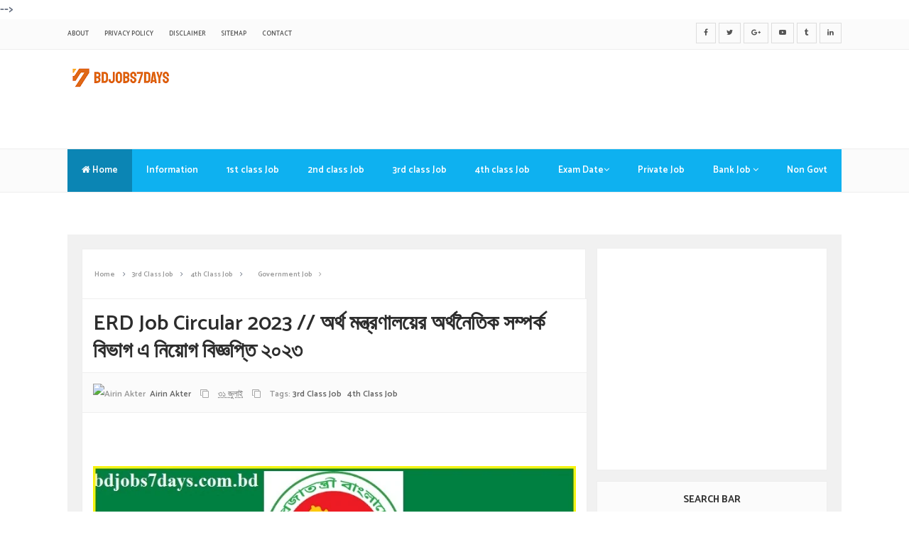

--- FILE ---
content_type: text/html; charset=UTF-8
request_url: https://www.bdjobs7days.com/2023/07/blog-post_47.html
body_size: 70293
content:
<!DOCTYPE html>
<html class='v2' dir='ltr' xmlns='http://www.w3.org/1999/xhtml' xmlns:b='http://www.google.com/2005/gml/b' xmlns:data='http://www.google.com/2005/gml/data' xmlns:expr='http://www.google.com/2005/gml/expr'>
<head>

<meta content='text/html; charset=UTF-8' http-equiv='Content-Type'/>
<meta content='blogger' name='generator'/>
<link href='https://www.bdjobs7days.com/favicon.ico' rel='icon' type='image/x-icon'/>
<link href='https://www.bdjobs7days.com/2023/07/blog-post_47.html' rel='canonical'/>
<link rel="alternate" type="application/atom+xml" title="BD Jobs 7 Days - Atom" href="https://www.bdjobs7days.com/feeds/posts/default" />
<link rel="alternate" type="application/rss+xml" title="BD Jobs 7 Days - RSS" href="https://www.bdjobs7days.com/feeds/posts/default?alt=rss" />
<link rel="service.post" type="application/atom+xml" title="BD Jobs 7 Days - Atom" href="https://www.blogger.com/feeds/4007071098722840083/posts/default" />

<link rel="alternate" type="application/atom+xml" title="BD Jobs 7 Days - Atom" href="https://www.bdjobs7days.com/feeds/7838148489297775543/comments/default" />
<!--Can't find substitution for tag [blog.ieCssRetrofitLinks]-->
<link href='https://blogger.googleusercontent.com/img/b/R29vZ2xl/AVvXsEhsuKEAUvpmRZ3Uo-whtNpqXNgqJn_I_NEMBhef7DpWmFDlpf-6drnAhg8qOUjA3Lbg13L8J13MWc5rZLVbFaKFzBIRdEpjJGhml0PlFrm4xy7Ab0XPx0M3ffdVYQ2cPrlUZTJCIMa_Txkz3VYygLqS08FroLJntlUTwA7CDFa6brLUpPOqB8p1xQKq8jC3/s16000/%E0%A6%9A%E0%A6%A4%E0%A7%81%E0%A6%B0%E0%A7%8D%E0%A6%A5%20%E0%A6%97%E0%A6%A3%E0%A6%AC%E0%A6%BF%E0%A6%9C%E0%A7%8D%E0%A6%9E%E0%A6%AA%E0%A7%8D%E0%A6%A4%E0%A6%BF.jpg' rel='image_src'/>
<meta content='https://www.bdjobs7days.com/2023/07/blog-post_47.html' property='og:url'/>
<meta content='বাংলাদেশের চলমান মেগা প্রকল্প সমূহ' property='og:title'/>
<meta content='Government Job Circular, Private Job, BD Job Circular, Recent Govt Job Circular, Bangladesh Government Job, BD Govt Job Circular, New Job Circular' property='og:description'/>
<meta content='https://blogger.googleusercontent.com/img/b/R29vZ2xl/AVvXsEhsuKEAUvpmRZ3Uo-whtNpqXNgqJn_I_NEMBhef7DpWmFDlpf-6drnAhg8qOUjA3Lbg13L8J13MWc5rZLVbFaKFzBIRdEpjJGhml0PlFrm4xy7Ab0XPx0M3ffdVYQ2cPrlUZTJCIMa_Txkz3VYygLqS08FroLJntlUTwA7CDFa6brLUpPOqB8p1xQKq8jC3/w1200-h630-p-k-no-nu/%E0%A6%9A%E0%A6%A4%E0%A7%81%E0%A6%B0%E0%A7%8D%E0%A6%A5%20%E0%A6%97%E0%A6%A3%E0%A6%AC%E0%A6%BF%E0%A6%9C%E0%A7%8D%E0%A6%9E%E0%A6%AA%E0%A7%8D%E0%A6%A4%E0%A6%BF.jpg' property='og:image'/>
<!-- Met SEO -->
<meta charset='utf-8'/>
<meta content='width=device-width, initial-scale=1, maximum-scale=1' name='viewport'/>
<meta content='blogger' name='generator'/>
<meta content='text/html; charset=UTF-8' https-equiv='Content-Type'/>
<link href='https://www.blogger.com/openid-server.g' rel='openid.server'/>
<link href='https://www.bdjobs7days.com/' rel='openid.delegate'/>
<link href='https://www.bdjobs7days.com/2023/07/blog-post_47.html' rel='canonical'/>
<title>ব&#2494;&#2434;ল&#2494;দ&#2503;শ&#2503;র চলম&#2494;ন ম&#2503;গ&#2494; প&#2509;রকল&#2509;প সম&#2498;হ - BD Jobs 7 Days</title>
<meta content='' name='description'/>
<meta content='বাংলাদেশের চলমান মেগা প্রকল্প সমূহ, BD Jobs 7 Days: বাংলাদেশের চলমান মেগা প্রকল্প সমূহ, BD Jobs 7 Days' name='keywords'/>
<link href='https://www.bdjobs7days.com/feeds/posts/default' rel='alternate' title='BD Jobs 7 Days - Atom' type='application/atom+xml'/>
<link href='https://www.bdjobs7days.com/feeds/posts/default?alt=rss' rel='alternate' title='BD Jobs 7 Days - RSS' type='application/rss+xml'/>
<link href='https://www.blogger.com/feeds/4007071098722840083/posts/default' rel='alternate' title='BD Jobs 7 Days - Atom' type='application/atom+xml'/>
<link href='https://blogger.googleusercontent.com/img/b/R29vZ2xl/AVvXsEhsuKEAUvpmRZ3Uo-whtNpqXNgqJn_I_NEMBhef7DpWmFDlpf-6drnAhg8qOUjA3Lbg13L8J13MWc5rZLVbFaKFzBIRdEpjJGhml0PlFrm4xy7Ab0XPx0M3ffdVYQ2cPrlUZTJCIMa_Txkz3VYygLqS08FroLJntlUTwA7CDFa6brLUpPOqB8p1xQKq8jC3/s72-c/%E0%A6%9A%E0%A6%A4%E0%A7%81%E0%A6%B0%E0%A7%8D%E0%A6%A5%20%E0%A6%97%E0%A6%A3%E0%A6%AC%E0%A6%BF%E0%A6%9C%E0%A7%8D%E0%A6%9E%E0%A6%AA%E0%A7%8D%E0%A6%A4%E0%A6%BF.jpg' rel='image_src'/>
<meta content='https://blogger.googleusercontent.com/img/b/R29vZ2xl/AVvXsEhsuKEAUvpmRZ3Uo-whtNpqXNgqJn_I_NEMBhef7DpWmFDlpf-6drnAhg8qOUjA3Lbg13L8J13MWc5rZLVbFaKFzBIRdEpjJGhml0PlFrm4xy7Ab0XPx0M3ffdVYQ2cPrlUZTJCIMa_Txkz3VYygLqS08FroLJntlUTwA7CDFa6brLUpPOqB8p1xQKq8jC3/s16000/%E0%A6%9A%E0%A6%A4%E0%A7%81%E0%A6%B0%E0%A7%8D%E0%A6%A5%20%E0%A6%97%E0%A6%A3%E0%A6%AC%E0%A6%BF%E0%A6%9C%E0%A7%8D%E0%A6%9E%E0%A6%AA%E0%A7%8D%E0%A6%A4%E0%A6%BF.jpg' property='og:image'/>
<meta content='english' name='language'/>
<meta content='general' name='rating'/>
<meta content='https://www.facebook.com/PAGE-NAME' property='article:author'/>
<meta content='https://www.facebook.com/PAGE-NAME' property='article:publisher'/>
<meta content='992627557514592' property='fb:app_id'/>
<meta content='100003268352328' property='fb:admins'/>
<include expiration='7d' path='*.css'></include>
<include expiration='7d' path='*.js'></include>
<include expiration='3d' path='*.gif'></include>
<include expiration='3d' path='*.jpeg'></include>
<include expiration='3d' path='*.jpg'></include>
<include expiration='3d' path='*.png'></include>
<meta content='sat, 03 Feb 2020 00:00:00 GMT' http-equiv='expires'/>

<style type="text/css">

<!-- /*<style id='page-skin-1' type='text/css'><!--
/*
-----------------------------------------------
Template Name  : Bayna Fast
Version        : 1.0
Designer       : Muhammad Subel
Designer URL   : httpss://web.facebook.com/MSubel.np
Author         : MS Design
Author URL     : https://www.msdesignbd.com
Publisher      : Template Market
Publisher URL  : https://www.templatemark.com
----------------------------------------------- */
/* Variable definitions
====================
<Variable name="keycolor" description="Main Color" type="color" default="#0eb1f0"/>
<Group description="links color" selector="body">
<Variable name="main.color" description="Main Theme Color" type="color" default="#0eb1f0"/>
</Group>
*/
html,body,div,span,applet,object,iframe,h1,h2,h3,h4,h5,h6,p,blockquote,pre,a,abbr,acronym,address,big,cite,code,del,dfn,em,img,ins,kbd,q,s,samp,small,strike,strong,sub,sup,tt,var,b,u,i,center,dl,dt,dd,ol,ul,li,fieldset,form,label,legend,table,caption,tbody,tfoot,thead,tr,th,td,article,aside,canvas,details,embed,figure,figcaption,footer,header,hgroup,menu,nav,output,ruby,section,summary,time,mark,audio,video{margin:0;padding:0;border:0;font-size:100%;font:inherit;vertical-align:baseline}
article,aside,details,figcaption,figure,footer,header,hgroup,menu,nav,section{display:block}
body{line-height:1;display:block}
*{margin:0;padding:0}
html{display:block}
ol,ul{list-style:none}
blockquote,q{quotes:none}
blockquote:before,blockquote:after,q:before,q:after{background:transparent}
table{border-collapse:collapse;border-spacing:0}
.navbar,.post-feeds,.feed-links{display:none}
.section,.widget{margin:0;padding:0}
strong,b{font-weight:bold}
strong,b:hover{left:-.1em;content:'[';-webkit-transform:translateX(-100%);transform:translateX(-100%)}
cite,em,i{font-style:italic}
a:link{text-decoration:none;outline:none;transition:all .25s;}
a:visited{text-decoration:none}
a:link:hover{text-decoration:none;color:#0eb1f0}
a:visited:hover{color:#2D3E52;text-decoration:none}
a img{border:none;border-width:0;outline:none}
img{max-width:100%;vertical-align:middle;border:0}
abbr,acronym{cursor:help}
sup,sub{vertical-align:baseline;position:relative;top:-.4em;font-size:86%}
sub{top:.4em}
small{font-size:86%}
mark{background-color:#ffce00;color:#182025}
p,blockquote,pre,table,figure,hr,ol,ul,dl{margin:1.5em 0}
hr{height:1px;border:none;background-color:#444}
#layout ul{display:none}
.top-wrapper{overflow:hidden;position:relative}
h1, h2, h3, h4, h5, h6 { text-align: left;font-family: 'Catamaran', sans-serif;; text-transform: capitalize;}
.post-body h1, h2, h3, h4, h5, h6 {margin-bottom: 10px;margin-top: 20px;}
h1{font-size:200%}
h2{font-size:180%}
h3{font-size:160%}
h4{font-size:140%}
h5{font-size:120%}
h6{font-size:100%}
input,button,select,textarea{font-size:100%;line-height:normal;vertical-align:baseline}
textarea{display:block;box-sizing:border-box}
pre,code{font-family:'Signika',sans-serif;color:#444}
pre{white-space:pre;word-wrap:normal;overflow:auto}
blockquote{font-style:italic;position:relative;font-size:14px;padding:0;padding-left:60px;margin:40px 0;border:0;font-weight:400}
pre,code{font-family:'Signika',sans-serif;color:#444}
pre{white-space:pre;word-wrap:normal;overflow:auto}
blockquote{background-color:#f9f9f9;border-left:8px solid #bfcada;padding:10px;margin:10px}
:focus{outline:0!important}
ul,dl{margin:.5em 0 .5em 3em}
ol{list-style:decimal outside}
ul{list-style:disc outside}
li{margin:.5em 0}
div.clear{clear:both}
.clear{clear:both}
dt{font-weight:bold}
dd{margin:0 0 .5em 2em}
.post ul li span{position:relative;display:block;padding:0;margin:.5em 0 .5em 2em;text-decoration:none;}
ol {counter-reset:li;list-style:none;padding:0;margin:0;}
ol ol {margin: 0 0 0 2em;}
.post ol li{position:relative;display:block;padding:0;margin:.5em 0 .5em 2em;background:#fff;text-decoration:none;}
.post ol li:before {content:counter(li);counter-increment:li;position:absolute;left:-2.5em;height:2em;width:2em;text-align:center;}
.post-body ul {position:relative;display:block;padding:0;margin:.5em 0 .5em 1.5em;text-decoration:none;}
.post-body ul li {padding: 0; text-decoration: none; transition: all .3s ease-out; margin: .5em 0 .5em 1.4em;}
.sharepost ul li:before {content:initial;font-family:FontAwesome;position:absolute;left:-2.5em;top:50%;margin-top:-1em;height:2em;width:2em;line-height:2em;text-align:center;color:#fff;background-color:initial;font-size:13px;}
.sharepost ul li {list-style:none;position: initial; display: initial; padding: initial; background: initial; color: #666; text-decoration: none; transition: all .3s ease-out; margin: 0; margin-bottom:0!important;margin-right: 5px;width:15%;}
.sharepost ul {margin:0!important; overflow: hidden;}
.widget .post-body ul {padding:0}
.post-body table th,.post-body table td,.post-body table caption{border:1px solid #eee;padding:10px;text-align:left;vertical-align:top}
.post-body table.tr-caption-container{border:1px solid #eee}
.post-body th{font-weight:700}
.post-body table caption{border:none;font-style:italic}
.post-body td,.post-body th{vertical-align:top;text-align:left;font-size:13px;padding:3px 5px;border:1px solid #eee}
.post-body th{background:#fafafa}
.post-body table.tr-caption-container td{border:none;padding:8px}
.post-body table.tr-caption-container,.post-body table.tr-caption-container img,.post-body img{max-width:100%;height:auto}
.post-body td.tr-caption{color:#666;font-size:80%;padding:0 8px 8px!important}
img{max-width:100%;height:auto;border:none}
table{max-width:100%;width:100%;margin:1.5em auto}
table.section-columns td.first.columns-cell{border-left:none}
table.section-columns{border:none;table-layout:fixed;width:100%;position:relative}
table.columns-2 td.columns-cell{width:50%}
table.columns-3 td.columns-cell{width:33.33%}
table.columns-4 td.columns-cell{width:25%}
table.section-columns td.columns-cell{vertical-align:top}
table.tr-caption-container{padding:4px;margin-bottom:.5em}
td.tr-caption{font-size:80%}
.widget ul{padding:0}
.quickedit{display:none;visibility:hidden}
body{background:#fff;color:#656e7f;font-family: 'Catamaran', sans-serif;font-size:18px;font-weight:300;line-height:27px;margin:0}
body#layout #mainbwrap{width:100%;float:left}
body#layout .content-area {width:65%;}
body#layout #sidebar-wrapper{width:33%;left:0;padding:0;float:right}
body#layout .sidebar-area{width:100%;margin:0;padding:0}
body#layout #bwrapcontent,body#layout #sidebar-wrapper{padding:0}
body#layout #menu-wrapper {height:initial;}
body#layout .top-header {padding:0}
body#layout .top-navigation-wrapper {display:none;}
body#layout #footer-widgetfix .footer-widget {margin-left:0}
hr{background-color:#242d36;height:1px;margin-bottom:26px;padding:0}
blockquote{color:#9ba2af;font-family:"PT Serif",Georgia,Times,serif;border-left:5px solid rgba(155,162,175,0.25);margin-left:0;margin-right:0;margin-bottom:27px;padding-left:27px}
blockquote blockquote{font-size:inherit}
img{height:auto;max-width:100%}
a{color:#f45145;text-decoration:none;-webkit-transition:all .2s ease-in-out;-moz-transition:all .2s ease-in-out;-o-transition:all .2s ease-in-out;transition:all .2s ease-in-out}
a:hover,a:focus,a:active{color:#0eb1f0;-webkit-transition:all .2s ease-in-out;-moz-transition:all .2s ease-in-out;-o-transition:all .2s ease-in-out;transition:all .2s ease-in-out}
.PopularPosts ul li .item-title a:hover, .PopularPosts ul li a:hover {color:#0eb1f0;}
.site-header{background:#242d36;border-bottom:5px solid #1e252d;margin:0;position:relative;width:100%;z-index:100}
.site-header img{display:block;margin:0 auto;max-height:200px}
.bwrapsite-content{margin:0 auto; overflow: hidden;}
.content-area{float:left;margin:0 -25% 0 0;width:67.6%}
.sidebar-area{float:right;overflow:hidden;width:31%}
#sidebar .widget h2 {font-weight: 700; transition: all 0.5s ease-out; text-transform: uppercase; font-size: 14px; line-height: 28px; padding: 12px; text-align: center; margin: 0; border: 1px solid #eee; color: #333; background: #fbfbfb;}
#sidebar .widget{background:#fff;margin-bottom:15px;}
#sidebar .widget-content {padding:10.75px;border: 1px solid #eee; border-top: 0;}
.site-footer{background:#242d36;clear:both;color:#f0f1f3;font-size:14px;font-weight:600;line-height:1.8em;padding:10px;text-align:center}
.site-footer a{color:#f0f1f3;text-decoration:none}
.smoothscroll-top { position:fixed; opacity:0; visibility:hidden; overflow:hidden; text-align:center; z-index:99; background:#0eb1f0; color:#fff; width:47px; height:44px; line-height:44px; right:25px; bottom:-25px; padding-top:2px; transition:all 0.5s ease-in-out; transition-delay:0.2s;border-radius:3px;border:1px solid #0eb1f0; }
.smoothscroll-top:hover { background-color:#fff; color:#0eb1f0; transition:all 0.2s ease-in-out; transition-delay:0s;border:1px solid #ddd; }
.smoothscroll-top.show { visibility:visible; cursor:pointer; opacity:1; bottom:25px; }
.smoothscroll-top i.fa { line-height:inherit; }
.avatar-image-container img{height:70px;width:70px;overflow:hidden;float:left;margin-right:20px;max-width:100%!important;border:2px solid #0eb1f0;border-radius:100px; padding: 5px}
#comments{padding:0!important;margin-top:0;border: 1px solid #eee; border-top: 0;}
#comments a {font-size:13px;font-weight:400;}
.comments .avatar-image-container{max-height:100%!important;width:70px!important;margin-right:10px;border-radius:3px;overflow:initial;margin-right:20px;}
.comment-block{border-bottom:1px solid #ecedee;margin-bottom:20px;padding-bottom:20px;overflow:hidden;position:relative}
.comment-header a{font-size:15px;font-style:normal;display:inline-block;margin-bottom:5px;color:#34495E;}
.comments .comments-content .datetime a{font-size:11px;font-weight:600;}
.comments .comments-content .datetime,.comments .comment .comment-actions a{float:right}
.comment-actions a:hover{background:#0eb1f0;color:#fff;text-decoration:none}
.comment-actions a{color:#0eb1f0;background: #fff; border: 1px solid #0eb1f0; padding: 5px 20px!important; margin-left: 10px;}
.comments .comments-content .comment-header{background:#fff;padding:5px;margin-bottom:0;border:1px solid #ddd;}
.comments .comment .comment-actions a{padding:0;}
.comments .comment .comment-actions a:hover{text-decoration:none}
.comments .continue{cursor:pointer;margin-top:-30px;margin-bottom:30px}
.comments .continue a{display:block;color:#333;font-size:11px;font-weight:normal;padding:0}
.comments .comments-content .icon.blog-author{height:initial;width:initial;margin:0 0 -4px 12px;font-weight:700;color:#FFFFFF;font-size:11px;background:#0eb1f0;padding:3px;border-radius:3px}
.comments .comments-content .icon.blog-author:after{content:"Admin"}
.comments .comments-content .comment-content{text-align:left;padding:20px;background:rgb(235,235,235);color:#232323;border:1px solid #DEDEDE;border-top:0;font-weight: 400; font-size: 13px;}
.comments .comments-content {padding: 15px; padding-top: 0;}
.FollowByEmail .follow-by-email-inner .follow-by-email-address{height: 40px!important; border: none; padding: 5px; width: 96%; margin-bottom: 8px; background: #eee; text-align: center; font-size: 15px; font-weight: 600;border-radius:0}
.FollowByEmail .follow-by-email-inner .follow-by-email-submit{height:50px!important;width:100%;margin-left:0;background:#0eb1f0;font-size:16px;font-weight:700;text-transform:uppercase;padding:10px;border-radius:0}
.follow-by-email-inner p {font-size:13px;font-weight:500;text-align:center;margin: 0; margin-bottom: 10px;}
.followbytext{font-size:15px;color:white;text-align:center;font-family:'Merriweather',serif;font-weight:700}
h2.date-header{margin:10px 0;display:none}
img.author-photo{height:22px;width:22px;border-radius:100%;margin:0 3px 0 0}
.authorboxwrap{background: #fff; padding: 20px; overflow: hidden;border:1px solid #eee;border-top:0}
.avatar-container {float:left;margin-right:20px;}
.avatar-container img{width: 150px; height: auto; max-width: 100%!important; border-radius: 100%;}
.author_description_container h4{font-weight:700; font-size:17px; display: block; margin: 0; margin-bottom: 8px;}
.author_description_container h4 a{color:#333}
.author_description_container p{margin:0;color:#333;font-size:13px;margin-bottom:8px;line-height:25px;font-weight:400;}
.social-links li {list-style:none !important;float: left;}
.social-links a {border-bottom: none;}
.social-links a:after, .social-links a:before{content: none!important;}
.social-links i {background: #f0f0f0; color: #787878; font-size: 17px; text-align: center; display: inline-block; padding: 7px 25px; margin: 0px 3px;border-radius:3px;}
.social-links i:hover {background:#0eb1f0; color: #fff; transition: all ease .3s; }
.author-box .avatar{margin-left: 2.4rem; float: right !important; border: 2px solid #F0F0F0; padding: 2px; }
#header-wrapper{overflow:hidden;position: relative; max-width: 1090px; margin: 0 auto; }
#header{float:left;width:100%;height:90px;max-width:230px;color:#222;margin:0}
#header h1,#header h2,#header p{display: inline-block; font-size:30px; font-weight: 900; color: #333; line-height: 1; text-transform: uppercase;}
#header a:hover{color:#ff675c}
#header .description{font-size:13px;font-weight:600;text-transform:none;line-height:normal;margin:0}
.header img{display:block}
.header-right{float:right;padding:0;overflow:hidden;margin:0;width:100%;max-width:728px;}
.header-right img{display:block;float:right}
#comments{padding:15px;margin-bottom:20px;background:#fff;}
#comments h4{color: #333;background: #fbfbfb; font-size: 16px; font-weight: 700; margin-bottom: 10px; text-align: left; text-transform: uppercase; margin: 0; padding: 18px; border-bottom: 1px solid #eee;}
.deleted-comment{font-style:italic;color:gray}
#outer-wrapper{width: 1050px; margin: 0 auto; padding:20px; background: #f1f1f1;}
#banner{background:#fff;border:1px solid;border-color:#e5e6e9 #dfe0e4 #d0d1d5;text-align:center;padding:10px;margin:15px}
.cloud-label-widget-content .label-size{display:inline-block;float:left;font-size:10px;line-height:normal;margin:0 5px 5px 0;opacity:1}
.cloud-label-widget-content .label-size a{background: #ffffff; color: #000; float: left; font-weight: 500; line-height: 100%; margin: 0; padding: 10px 8px; transition: all .6s; font-size: 11px; border: 1px solid #eee;}
.cloud-label-widget-content .label-size a:hover {background:#fff;color:#0eb1f0;}
.cloud-label-widget-content .label-size .label-count{background: #fbfbfb; color: #000; white-space: nowrap; display: inline-block; padding: 8px; margin-left: -3px; line-height: normal; font-size: 12px; font-weight: 400; width: 20px; text-align: center; border: 1px solid #eee;}
.Label li{position: relative; list-style: disc; display: block; font-size: 12px; font-weight: 600; margin: 0; border: 1px solid #eee; border-bottom: 0; padding:8px;}
.Label li:nth-child(even) {background: #fbfbfb;}
.Label ul {margin:0;}
.Label li a{color:#666}
.Label li:last-child {border-bottom:1px solid #eee;}
.Label li span{padding:11px; display: block; line-height: 20px; position: absolute; right: 0; bottom: 0; font-size: 11px; color: #000; width: 30px; text-align: center; border-left: 1px solid #eee;}
.Label li:hover span{background:#0eb1f0;color:#fff;transition:all .6s;border:1px solid #0eb1f0;}
.sidebar ul li a{color:rgba(29,28,28,0.8);font-weight:400;font-size:15px;transition:all .3s;font-family:&#39}
.post-body a.img, .post-body .separator a { margin-left: 0!important; margin-right: 0!important; }
#blog-pager a {color:#0eb1f0}
.pagenav {clear: both; margin: -5px 0 10px; padding: 15px; text-align: center; font-size: 13px; font-weight: 700; background: #fff; -moz-border-radius: 5px; -webkit-border-radius: 5px; border-radius: 5px; border: 1px solid #E6E6E6;}
.pagenav span,.pagenav a {padding:6px 12px;display:inline-block;color:#2D2D2D;margin-left:4px;margin-right:4px;transition:all 0.3s ease-out;font-size: 14px;}
.pagenav .pages {color:#2D2D2D; font-weight: 700; font-size: 13px; float: left;}
.pagenav a:hover {background-color:#0eb1f0;color:#fff;}
.pagenav .current {background-color:#0eb1f0; color: #fff; border-radius: 3px;}
#error404,.followby,.modalDialog{background:#0eb1f0}
#error-text a{color:#0eb1f0}
.home-link{background:#0eb1f0;padding:12px 20px 12px 17px;position:absolute;color:white!important}
#menu-wrapper{background: #fbfbfb; height: 60px; width: 100%; position: relative; border-top: 1px solid #eee; border-bottom: 1px solid #eee;}
#menu{background:#fff;color:#333;max-width:1090px; margin:auto;}
#menu ul,#menu li{margin:0;padding:0;list-style:none}
#menu ul{height:60px;background:#0eb1f0;}
#menu li{float:left;display:inline;position:relative;font-size:13px;font-weight:400;}
#menu li a{color:#fff;}
#menu li a:hover{color:#fff;background: rgba(0,0,0,0.42);}
#menu a{display:block;line-height:60px;font-weight:600;padding:0 20px;text-decoration:none;color:#fff;}
#menu li:hover{background: rgba(0,0,0,0.42);color:#fff;}
#menu input{display:none;margin:0;padding:0;width:80px;height:50px;opacity:0;cursor:pointer}
#menu label{font-family:&#39;font-size:30px;font-weight:400;display:none;width:35px;height:51px;line-height:51px;text-align:center}
#menu label span{font-size:13px;position:absolute;left:35px}
#menu ul.menus{height: auto; overflow: hidden; width: 200px; background: #fff; position: absolute; z-index: 99; display: none; color: #b4babe; text-transform: none; transition: all .25s ease-out;}
#menu ul.menus a{background:#3e454c;color:#fff}
#menu ul.menus a:hover{color:#fff;background:#0eb1f0}
#menu ul.menus li{display:block;width:100%;font-family:&#39;font-size:12px;font-weight:400;text-transform:none;transition:all .5s ease 0}
#menu ul.menus li:hover{width:100%}
#menu li:hover ul.menus{display:block}
#menu .homers a, #menu .homers a:hover{color:#fff;background:#00000040;}
#related-post {margin:0 auto;padding:0;text-align:center;border: 1px solid #eee; border-top: 0;}
#related-post h5 {position: relative; overflow: hidden; font-size: 18px; font-weight: 700; text-align: left; padding: 10px 0; margin: 0; border-bottom: 1px solid #eee; color: #333;background: #fbfbfb;}
#related-post h5 span{position:relative;display:inline-block;padding:5px 10px;}
.relhead {background:#fff;font-size:100%;font-weight:normal;line-height:150%;overflow:hidden;}
#related-summary .news-text {visibility:hidden;opacity:0;position:absolute;top:-20px;left:0;text-align:left;background:rgba(0, 0, 0, 0.54);color:#fff;margin:10px;padding:10px;overflow:hidden;font-size:80%;max-height:110px;text-rendering:optimizeSpeed;text-overflow:ellipsis;}
#related-summary li:hover
ul#related-summary {margin:0;padding:15px!important;}
ul#related-summary li {position:relative;float:left;list-style:none outside none;margin:0 0 0 0;padding:0;overflow:hidden;width:32%;margin-right:10px;margin-bottom:20px;}
ul#related-summary li:nth-child(4), ul#related-summary li:last-child {margin-right:0}
ul#related-summary li:last-child,ul#related-summary li:nth-child(5), ul#related-summary li:nth-child(6) {margin-bottom:0}
ul#related-summary li a {display:block;}
ul#related-summary li img{background-color:#fafafa;width:100%;height:auto;max-width:100%;margin:0 auto;vertical-align:middle;}
ul#related-summary li a.relinkjdulx{color: #333; display: -webkit-box; -webkit-line-clamp: 3; -webkit-box-orient: vertical; overflow: hidden; text-overflow: ellipsis; line-height: 1.4; font-size: 13px; font-weight: 500;}
.rlt-title {background: #fbfbfb; padding: 15px 10px; border: 1px solid #ddd; height: 50px;transition:all .3s}
.top-header{background:#fff; position: relative; z-index: 999;    padding: 20px 0;}
.fixed_widget{background:none!important;position:fixed!important;top:25px;z-index:99;-webkit-transform:translateZ(0)}
h1.post-title a:hover, h2.post-title a:hover { color:#0eb1f0; text-decoration:none; }
.readmore2:hover {background:#555;}
.readmore2 {color: #fff!important; font-size: 12px; font-weight: 500; display: inline-block; padding: 15px 30px; background:#0eb1f0; text-transform: uppercase; letter-spacing: 1.3px;}
.top-navigation-wrapper{background-color:#fbfbfb; border-bottom: 1px solid #eee; }
.top-navigation-wrapper{ color: #545454; }
.top-navigation-wrapper a, .top-navigation-wrapper a:hover{ color: #545454; }
.container{ max-width: 1090px;margin:auto; }
top-navigation-wrapper{ position: relative; z-index: 98; border-bottom-width: 1px; border-bottom-style: solid; }
.top-navigation-left{text-align: center;}
.top-navigation-left-text{font-size: 9px; font-weight: 500; padding: 12px 0px; line-height: 18px; text-transform: uppercase; float: left;}
.top-navigation-right{margin-top:15px;; }
.top-navigation-right{}
.top-social-wrapper{}
.top-social-wrapper .social-icon{float: left; margin-left: 5px; background: #fff; border-radius: 3px; width: 36px; height: 35px; line-height: 36px; display: block; text-align: center;}
.top-social-wrapper .social-icon:first-child{ margin-left: 0px; }
.top-social-wrapper .social-icon a{color: #353535;}
.top-social-wrapper .social-icon a:hover{ opacity:0.5; filter: alpha(opacity=100); }
.social-icon .fa {}
#search-bar{display:block;position:relative;width:100%;}
input#sq{background: #fff; color: #717171; font-size:18px;; margin: 0; padding: 0 20px; width: 86%; height: 65px; outline: 0; border:1px solid #ddd; box-shadow: initial; line-height: normal; transition: all .1s;}
input#sq:focus{color:#333;border-radius:4px;}
#search-form{position:relative;margin:auto;text-align:center}
#searchsubmit{background-color:#fff;border: 0; color: #fff; display: inline-block; position: absolute; right: 0; top: 0; transition: all .2s;display:none;}
#searchsubmit:hover,#searchsubmit:focus,#searchsubmit:active{background-color:#fff;color:#fff;cursor:pointer;outline:0;}
.search-form-icon{color:#717171;top:21px;right:30px;position:absolute}
input#sq::-webkit-input-placeholder,input#sq:-ms-input-placeholder{color:#777;}
input#sq::-moz-placeholder,input#sq:-moz-placeholder{color:#777;opacity:1;}
[type=&quot;search&quot;] {-moz-appearance:textfield;-webkit-appearance:textfield;appearance:textfield;}
.post-info2 a {display: inline; color:#0eb1f0;padding: 5px;padding-left: 0; transition: all .3s ease-out;}
#footer-wrapper{text-align:left;overflow:hidden}
.footer{padding-bottom:.2em}
.footer-bottom{min-height:40px}
#footx1,#footx2,#footx3{margin:0 .2%}
#footer-widgetfix .footer-widget{width:30%;float:left;padding: 0 15px;}
#footer-widgetfix{max-width:1100px;overflow:hidden;margin:0 auto}
#footer-wrapper .widget-content{text-align:left}
#footer-wrapper .widget-content li{margin-left:-14px}
#footer-wrapper .widget li{float: left!important; padding: 5px; margin-left: 3px; text-align: left; width: 44%;}
#footer-wrapper .widget li:before { content: "\f111"; font-family: fontAwesome; color: #ccc; font-size: 8px; padding: 0; text-decoration: none; margin-right: 10px;}
#footer-widgetfix .footer-widget .PopularPosts .item-title{display:none}
#footer-widgetfix .footer-widget .PopularPosts .widget-content ul li{background:none repeat scroll 0 0 transparent;float:left;list-style:none;margin:5px 0;padding:0;border:0;overflow:hidden;width:initial;}
#footer-widgetfix .footer-widget .popular-posts .item-thumbnail{position:relative;overflow:hidden;margin:0;}
#footer-widgetfix .footer-widget .popular-posts .item-thumbnail img{padding:0;height:90px;width:100px;}
#layout #footer-wrapper .add_widget{background-color:#f56954;border:none}
#layout #footer-wrapper .add_widget a{color:#fff}
#layout #footer-wrapper .footer-column{width:33.33%;float:left}
#layout #footer-wrapper #column1,#layout #footer-wrapper #column2{margin:0}
.site-footer{background:#242d36;clear:both;color:#f0f1f3;font-size:14px;font-weight:600;line-height:1.8em;padding:10px;text-align:center}
.site-footer a{color:#f0f1f3;text-decoration:none}
#footer-wrapper .cloud-label-widget-content .label-size a { background: #4e4e4e; color: #fff; display: block; font-size: 11px; padding: 10px 15px; font-weight:500;border:0 }

--></style>
<style id='template-skin-1' type='text/css'><!--
body#layout div.section {background-color:transparent;border:0;font-family:sans-serif;margin:0;overflow:visible;padding:0;position:relative}
body#layout .top-tab-widget-menu ul,body#layout ul,#layout ul,body#layout div.section h4,#layout div.section h4 {display:none;}
body#layout .draggable-widget .widget-wrap2 {background:#FEC606}
body#layout .add_widget {background-color:rgb(254, 198, 6);border: 1px dashed #3a3a3a!important;}
body#layout .add_widget a {color: white}
body#layout .editlink {color: #fff !important; background-color: #fec606; padding: 0px 20px; border-radius: 50px;}
body#layout .widget-content {box-shadow:rgba(0, 0, 0, 0) 0 0 2px 0,rgba(0, 0, 0, 0) 0 2px 2px 0 !important;}
body#layout #header {width:30%;float:left; background-color: #fff; padding:10px!important; border: 1px solid #fec606; margin-bottom: 10px;}
body#layout #header:before {content: "Header"; font-size: 14px; color: #484848; display: inline-block; font-family: sans-serif; font-weight: 600;margin-bottom: 10px;}
body#layout #header-right {width: 63.7%; background-color: #ffffff; padding: 10px !important; border: 1px solid #fec606; margin-bottom: 10px; float: right;}
body#layout #header-right:before {content: "Header ad slot (728x90 px )"; font-size: 14px; color: #484848; display: inline-block; font-family: sans-serif; font-weight: 600; margin-bottom: 10px;}
body#layout .header17 {width:95%;margin:4px;float: left; background-color: #fff; padding:10px!important; border: 1px solid #fec606; margin-bottom: 10px;}
body#layout .header17 .widget {width:90%;left: 20px;}
body#layout .header17:before {content: "Slider Widget";font-size: 14px; color: #484848; display: inline-block; font-family: sans-serif; font-weight: 600;margin-bottom: 10px;}
body#layout .sidebar-area {width:95%;margin:4px;float: left; background-color: #fff; padding:10px!important; border: 1px solid #fec606; margin-bottom: 10px;}
body#layout .sidebar-area:before {content: "Sidebar";font-size: 14px; color: #484848; display: inline-block; font-family: sans-serif; font-weight: 600;margin-bottom: 10px;}
body#layout #footer .widget {width:90%;left: 20px; top: 10px;}
body#layout #footer:before {content: "Template by msdesignbd.com"; font-size: 18px; color: #FFFFFF; display: inline-block; font-weight: 700; background: #FE7549; width: 100%; }
--></style>
<style type='text/css'>
.breadcrumbs{background: #fff; font-size: 100%; overflow: hidden; padding-bottom: 5px; padding: 20px 10px; border: 1px solid #eee; border-bottom: 0;}
.breadcrumbs .fa {font-size:10px;}
.breadcrumbs > span {padding:0;}
.breadcrumbs > span:last-child {color:#999;border-right:none;font-size:12px;padding:10px;font-weight:600}
.breadcrumbs a {font-size:10px;font-weight:500;}
.breadcrumbs span a {color:#999;padding:0 7px;}
.breadcrumbs span:first-child a{color:#999;}
.breadcrumbs span a:hover {color:#fc3931;}
.breadcrumbs a:hover {color:#fc3931;}
.fa-angle-right{font-size:12px}
#adpost2 {margin-bottom: 10px; overflow: hidden;}
#footer-wrapper {text-align:left;overflow:hidden;background-color:#353535;}
#footer-widgetfix {max-width:1100px;overflow:hidden;margin:0 auto;}
#footer-wrapper h2 {color: #fff; font-size: 14px; font-weight:500; margin-bottom: 10px; padding:10px; text-align: left; text-transform: capitalize;border: 1px solid rgba(238, 238, 238, 0.14); text-align: center; border-style: dashed;}
#footer-wrapper .widget-content {text-align: left; color: #fff; font-size: 13px;font-weight:400}
#footer-wrapper .widget li {margin:5px 0 0 0;padding:5px 2px 0 0;}
.footer li a {padding-top:0;padding-right:0;font-size:13px;font-weight:700;color:#f9f9f9;margin:0}
#footerfix {overflow:hidden;background-color:#2d2d2d}
.copyleft {text-align: center; font-weight:500; margin: 10px; color: #fff; font-size: 12px; padding: 10px;}
#copyright {float:right;color:#999;font-size:13px;margin-right:30px}
.copyleft a,#copyright a {color:#fff;}
.copyleft a:hover,#copyright a:hover {color:#a94334;text-decoration:none;}
.postinad {background: #fff;border-top: 1px solid #eee;padding:20px;text-align:center;}
#ArchiveList a.post-count-link, #ArchiveList a.post-count-link:link, #ArchiveList a.post-count-link:visited {text-decoration:none;font-size:13px;font-weight:700;}
span.post-count {font-size:11px;font-weight:700;}
.BlogArchive #ArchiveList ul.posts li {font-size:12px;}
#ArchiveList select {width: 100%;padding: 15px;margin-bottom: 5px;margin-top:10px;border: 1px solid rgba(201, 201, 201, 0.52);font-size:13px;}

.showpage a,.showpageNum a,.showpagePoint,.showpageOf{position:relative;background:#fff;display:inline-block;font-size:13px;font-weight:700;color:rgba(0,0,0,.8);margin:0 4px 0 0;background: white; padding: 15px 20px; border: 1px solid rgb(230, 230, 230);transition:all .3s}
.showpageNum a:before{content:'';position:absolute;top:0;bottom:0;left:0;right:0;transition:box-shadow 0.5s}
.showpage a:hover,.showpageNum a:hover,.showpagePoint:hover{background:rgba(0,0,0,0.03);color:#333;position:relative;}
.showpagePoint{}
.showpage a,.showpageNum a,.showpagePoint,.showpageOf{margin:0 2px 2px 0;}}

.PopularPosts ul,.PopularPosts li,.PopularPosts li img,.PopularPosts li a,
.PopularPosts li a img {margin:0;padding:0;list-style:none;border:none;
background:none;outline:none;}
.PopularPosts ul {margin:0;list-style:none;color:#333;}
.PopularPosts ul li img {margin-right:10px;width:115px;height:80px;transition:all 0.3s ease-out;}
.PopularPosts ul li img:hover {background:#fff;opacity:0.9;}
.PopularPosts ul li {background-color:#fff;margin:0;padding:0;position:relative;transition:all 0.3s ease-out;  border-bottom: 1px solid rgb(239, 239, 239);padding-bottom: 10px; margin-bottom: 10px;}
.PopularPosts ul li:first-child {border-top:none;,margin:0;padding-top: 0;}
.PopularPosts ul li:last-child {border-bottom:none;padding-bottom:0;margin-bottom:0}
.PopularPosts ul li a:hover {color:#f56954!important;}
.PopularPosts ul li .item-title a, .PopularPosts ul li a {color: #333; text-decoration: none; font-size: 13px; font-weight: 700; transition: all 0.3s ease-out; line-height: 1.4; display: -webkit-box; -webkit-line-clamp: 2; -webkit-box-orient: vertical; overflow: hidden; text-overflow: ellipsis;}
.PopularPosts ul li:before {display:none;list-style:none;}
.PopularPosts .item-thumbnail {margin:0 0 0 0;float:left;}
.PopularPosts .item-snippet {font-size: 12px; color: #555; font-weight: 400; line-height: 1.5;}
.profile-img{display:inline;opacity:1;margin:0 6px 3px 0;}
.PopularPosts .item-title {margin-bottom: 2px; line-height: 1.2;}

.post {background: #fff;padding:20px;display: inline-block;border: 1px solid #eee; border-bottom: 0;}
.post-body {line-height:1.6em;color:#2D2D2D;font-size:13px;font-weight:400;text-overflow:ellipsis;width: auto;    font-family: Roboto;}
h2.post-title, h1.post-title {border: 0 none; color: #000; font-size:28px; letter-spacing: normal; line-height: 1.3em; margin-bottom: 10px; padding: 0; text-transform: capitalize;}
h2.post-title a, h1.post-title a, h2.post-title, h1.post-title {color: #2D2D2D; z-index: 0; margin-top: -10px; line-height: 1.3; margin-bottom:5px; font-size: 22px; font-weight: 500;}
.post-info {text-transform: capitalize; line-height: 250%; overflow: hidden; color: #999999; font-size: 11px;font-weight:500;margin: 0 0 5px;}
.post-info2 {line-height: 250%; overflow: hidden; color: #999999; font-size: 11px; font-weight:500; margin-bottom: 10px;}
.post-info a {display:inline;background:transparent;color:#666;padding:5px;padding-left:0;margin-bottom:10px;transition:all .3s ease-out;}
.post-info .fa, .post-info2 .fa {color: #333;}
.author-info, .comment-info, .time-info {display:inline;margin-right:5px;}
li.menu-item {display: -webkit-inline-box; font-size: 10px; font-weight: 500; border: 1px solid #ddd; padding: 0 10px;}
.top-social {float:right;}
.post-image {margin:0;z-index:1;padding:0;float:left;margin-right:20px;overflow:hidden;background: #2f3238;}
.post-image img {width:300px;height:200px;transition: 0.9s;-webkit-transition: opacity 1s, -webkit-transform 1s; transition: opacity 1s, transform 1s; -webkit-backface-visibility: hidden; backface-visibility: hidden;}
.post-image:hover img { opacity: 0.4; -webkit-transform: scale3d(1.1,1.1,1); transform: scale3d(1.1,1.1,1); }
ul#related-summary {margin:0;padding:15px!important;overflow: hidden;}

@-webkit-keyframes fadeIn { from { opacity:0; } to { opacity:1; } }
@-moz-keyframes fadeIn { from { opacity:0; } to { opacity:1; } }
@keyframes fadeIn { from { opacity:0; } to { opacity:1; } }

.fade-in {
  opacity:0;  /* make things invisible upon start */
  -webkit-animation:fadeIn ease-in 1;  /* call our keyframe named fadeIn, use animattion ease-in and repeat it only 1 time */
  -moz-animation:fadeIn ease-in 1;
  animation:fadeIn ease-in 1;

  -webkit-animation-fill-mode:forwards;  /* this makes sure that after animation is done we remain at the last keyframe value (opacity: 1)*/
  -moz-animation-fill-mode:forwards;
  animation-fill-mode:forwards;

  -webkit-animation-duration:1s;
  -moz-animation-duration:1s;
  animation-duration:1s;
}

.fade-in.one {
  -webkit-animation-delay: 0.7s;
  -moz-animation-delay: 0.7s;
  animation-delay: 0.7s;
}

.fade-in.two {
  -webkit-animation-delay: 1.2s;
  -moz-animation-delay:1.2s;
  animation-delay: 1.2s;
}

.fade-in.three {
  -webkit-animation-delay: 1.6s;
  -moz-animation-delay: 1.6s;
  animation-delay: 1.6s;
}


@media screen and (max-width:1066px) {
.wrapper {width:100%}
}

@media screen and (max-width:960px) {
#outer-wrapper {padding: 10px; width: 92%;}
.top-header {padding:10px;}
.header img { width: 100%; max-width: 250px; margin: 0 auto; max-height: 90px; }
#header {float: initial; width: 100%; height: 90px; max-width: initial; color: #222; margin: 0;}
#header h1, #header h2, #header p {font-size: 28px; line-height: 1.2; text-align: center;}
#recent1 {overflow-x: scroll; overflow-y: hidden; width: 100%;margin-bottom: 10px;}
#label_with_thumbs { margin: 0; padding: 0; position: relative; width: 1090px; }
#label_with_thumbs li {margin-bottom:0;}
#menu{position:relative;background:#1abc9c;color:#fff;}
#menu ul{background:#fff;position:absolute;top:100%;right:0;left:0;z-index:3;height:auto;display:none;border-radius:0;}
#menu ul.menus{width:100%;position:static;border:none;}
#menu li{display:block;width:100%;text-align:left;}
#menu li a{color:#b4babe}
#menu li a:hover{background:#bac0c4;color:#fff}
#menu li:hover{background:#bac0c4;color:#fff;}
#menu li:hover > a.ai,#menu a.ai:hover{background:#ecf0f1;color:#b4babe;}
#menu ul.menus a{background:#ecf0f1;}
#menu ul.menus a:hover{background:#bac0c4;color:#fff;}
#menu input,#menu label{display:inline-block;position:absolute;right:0;top:0;}
#menu input:after,#menu label:after {content:"\f039";width:30px;height:30px;display:inline-block;position:absolute;right:15px;top:3px;font-family:Fontawesome;color:#333}
#menu input{z-index:4}
#menu input:checked + label{color:#fff;font-weight:700}
#menu input:checked ~ ul{display:block}
#menu a,#menu ul.menus,#menu ul.menus a{border-radius:0;}
h2.post-title a, h1.post-title a, h2.post-title, h1.post-title {margin-top:0;line-height: 1.3; font-size: 18px;}
.bwrapsite-content{width:100%}
.content-area {float:none;width:initial;width:100%!important}
.sidebar-area {width:initial!important;float:none;}
#header-ad {height:auto;}
ul#relpost_img_sum li {width:100%!important;}
.top-social {display:none;}
#logo {margin-left:20px;}
.post {width:100%}

.pager-left {width: 44%!important;}
#footer-widgetfix {width:100%;overflow:hidden;}
#footer-widgetfix .footer-widget {width:46%;float:left;margin-left:20px;}
.header-right {margin-top: 5px; max-width: 100%;}

.post {width:initial!important;}


}

@media only screen and (max-width:768px){
.post-info2 {margin-bottom:0}
.post-body {width:auto!important;}
.related-post-item-title {font-size:12px!important;}
.related-post-style-2 li {width:100%;}
#footer-col1, #footer-col2, #footer-col3 {width:100%;max-width:100%;padding-left:0;}
.top-navigation-left-text {float:initial;}
.top-navigation-right {margin:15px 0;}

#footer-widgetfix .footer-widget { width: 96%; float: left; margin-left: 0; }
.post { width: initial; }
}


@media only screen and (max-width:640px){
.post-body {width:auto!important;line-height: 1.4; font-size: 12px;}
.related-postbwrap {width:100%;}
.post { width:100%; }
.pager-left {width:44.2%!important}

.pager-left, .pager-right {width:43.7%!important;}
#footer-widgetfix {width:100%;overflow:hidden;}
#footer-widgetfix .footer-widget {width:92%;margin-left: 0; padding: 0 10px;}
.author-info, .comment-info, .time-info {margin-right:10px;}
ul#related-summary li a.relinkjdulx {top:20px;}
ul#related-summary li {margin-right:8px;}
.post-image img {width: 200px; height: 150px;}
}


@media only screen and (max-width:480px){
.post {width:initial;}
.post-image {float:none;margin-right:0;margin-bottom:8px;background:#fff;}
.post-image img { width: 325px!important; height: 210px; }
.post-info {margin:0;font-size: 10px;margin-bottom:0;}
.home-link {display:none;}
.showpage a, .showpageNum a, .showpagePoint, .showpageOf {padding: 8px 10px;}
.pager-left, .pager-right {width:100%!important;}
.pager-left {border-bottom: 1px solid #eee;}
.related-post-style-2 li {width:100%!important}
.sharepost li {width:10%!important;}
.top-navigation-left, .avatar-container, .share-box {display:none;}
#header-wrapper {text-align:center;}
#header {max-width: initial;}
#footer-widgetfix .footer-widget .popular-posts .item-thumbnail img {height: 100px; width: 129.33px;}
.comments .comments-content .datetime a {display:none;}
.post-info2 {margin-top:0;margin-bottom:0;}

h2.post-title a, h1.post-title a, h2.post-title, h1.post-title {font-size:20px!important;}
ul#related-summary li {width: 100%; margin-top: 15px;}
ul#related-summary li a.relinkjdulx { top: 120px; }


}

@media screen and (max-width:375px){
.post-image img { width: 290px!important; height: 210px; }
}

@media screen and (max-width:320px){
.post-image img {width:100%!important;height:170px;}
.top-navigation-right {margin: 10px 0;}
}
</style>
<style type='text/css'>
.post {padding:0;width:100%}
.post-body {color: #444;font: normal normal 16px 'Roboto', sans-serif; line-height: 1.7em;margin-right: 0;margin-top:5px;margin-bottom:0;padding:15px;padding-top: 0;}
.post img:hover {opacity:0.95;}
h2.post-title a, h1.post-title a, h2.post-title, h1.post-title {margin-top:0;font-size:30px;font-weight:600;margin-bottom: 10px;padding: 15px; padding-bottom: 0;}
.post-info {margin: 0 0 10px; border-top: 1px solid #eee; padding-top: 10px; font-size: 12px; padding: 15px; border-bottom: 1px solid #eee; padding-bottom: 10px; background: #fbfbfb;}
.author-info, .comment-info, .time-info, .label-info {margin-left: 10px; margin-right: 5px}
.post-info .fa {color:#999}
.author-info {margin-left:0}
.label-info a:nth-child(n+3){display:none;}
#blog-pager a {color:#333!important;}

.sharepost li{width:19%;padding:0;list-style:none;}
.sharepost li a{padding:6px 0;color:#fff;display:block;font-weight:500; font-size: 12px;border-radius: 3px;}
.sharepost{background: #fbfbfb;overflow: hidden; text-align: center; padding:8px;border: 1px solid #eee; border-bottom: 0;}
.sharepost li a:hover{opacity:1;color:#444;}
.sharepost li .twitter{background-color:#55acee;}
.sharepost li .facebook{background-color:#3b5998;}
.sharepost li .gplus{background-color:#dd4b39;}
.sharepost li .pinterest{background-color:#cc2127;}
.sharepost li .linkedin{background-color:#0976b4;}
.sharepost li .twitter:hover,.sharepost li .facebook:hover,.sharepost li .gplus:hover,
.sharepost li .pinterest:hover,.sharepost li .linkedin:hover{background-color:#444;color:#fff;}
.sharepost li{float:left;margin-right:1.2%}
.sharepost li:last-child{margin-right:0}
.sharepost li .fa:before{margin-right:5px}
#blog-pager {margin:0}
.pager{padding:0;border-top:1px solid #eee;border-bottom:1px solid #eee}
.pager-left{background:#fff;height:80px;width:45.7%;float:left;margin:0;text-align:left;color:#666;transition:all .3s ease-out;padding:15px;border-left: 1px solid #eee;}
.pager-right{background:#fff;height: 80px;width:45.4%;float:right;margin:0;text-align:right;color:#666;transition:all .3s ease-out;padding:15px;border-right: 1px solid #eee;}
.pager-right:hover .pager-title-left,.pager-left:hover .pager-title-left{color:#999!important;}
.pager-left a,.pager-right a{color:#999;}
.pager-right a:hover,.pager-left a:hover{color:#f56954!important;}
.pager-left a,.pager-right a,.current-pageleft,.current-pageright{font-size:13px;color:#333; font-weight:500;background:none;text-decoration:none}
.current-pageleft{padding:0 0 0 15px;}
.current-pageright{padding:0 15px 0 0;}
.pager-title-left{font-size:18px;font-weight:700;transition:all .3s ease-out;text-transform: uppercase;}
.ispager-left{margin:0}
.ispager-right{margin:5px 10px 10px}
#blog-pager {overflow: initial;}
#blog-pager-newer-link, #blog-pager-older-link {line-height:1;}
.share-box {padding: 10px 15px; border-top: 1px solid #eee; border-bottom: 1px solid #eee; margin-bottom: 10px; background: #fbfbfb;}

</style>
<script type='text/javascript'>
//<![CDATA[
//CSS Ready
function loadCSS(e, t, n) { "use strict"; var i = window.document.createElement("link"); var o = t || window.document.getElementsByTagName("script")[0]; i.rel = "stylesheet"; i.href = e; i.media = "only x"; o.parentNode.insertBefore(i, o); setTimeout(function () { i.media = n || "all" }) }
loadCSS("//fonts.googleapis.com/css?family=Catamaran:600,700|Roboto:300,400,500,700,900");loadCSS("//maxcdn.bootstrapcdn.com/font-awesome/4.7.0/css/font-awesome.min.css");

//Important Script==Do not remove
!function(a,b){"object"==typeof module&&"object"==typeof module.exports?module.exports=a.document?b(a,!0):function(a){if(!a.document)throw new Error("jQuery requires a window with a document");return b(a)}:b(a)}("undefined"!=typeof window?window:this,function(a,b){var c=[],d=c.slice,e=c.concat,f=c.push,g=c.indexOf,h={},i=h.toString,j=h.hasOwnProperty,k={},l=a.document,m="2.1.1",n=function(a,b){return new n.fn.init(a,b)},o=/^[\s\uFEFF\xA0]+|[\s\uFEFF\xA0]+$/g,p=/^-ms-/,q=/-([\da-z])/gi,r=function(a,b){return b.toUpperCase()};n.fn=n.prototype={jquery:m,constructor:n,selector:"",length:0,toArray:function(){return d.call(this)},get:function(a){return null!=a?0>a?this[a+this.length]:this[a]:d.call(this)},pushStack:function(a){var b=n.merge(this.constructor(),a);return b.prevObject=this,b.context=this.context,b},each:function(a,b){return n.each(this,a,b)},map:function(a){return this.pushStack(n.map(this,function(b,c){return a.call(b,c,b)}))},slice:function(){return this.pushStack(d.apply(this,arguments))},first:function(){return this.eq(0)},last:function(){return this.eq(-1)},eq:function(a){var b=this.length,c=+a+(0>a?b:0);return this.pushStack(c>=0&&b>c?[this[c]]:[])},end:function(){return this.prevObject||this.constructor(null)},push:f,sort:c.sort,splice:c.splice},n.extend=n.fn.extend=function(){var a,b,c,d,e,f,g=arguments[0]||{},h=1,i=arguments.length,j=!1;for("boolean"==typeof g&&(j=g,g=arguments[h]||{},h++),"object"==typeof g||n.isFunction(g)||(g={}),h===i&&(g=this,h--);i>h;h++)if(null!=(a=arguments[h]))for(b in a)c=g[b],d=a[b],g!==d&&(j&&d&&(n.isPlainObject(d)||(e=n.isArray(d)))?(e?(e=!1,f=c&&n.isArray(c)?c:[]):f=c&&n.isPlainObject(c)?c:{},g[b]=n.extend(j,f,d)):void 0!==d&&(g[b]=d));return g},n.extend({expando:"jQuery"+(m+Math.random()).replace(/\D/g,""),isReady:!0,error:function(a){throw new Error(a)},noop:function(){},isFunction:function(a){return"function"===n.type(a)},isArray:Array.isArray,isWindow:function(a){return null!=a&&a===a.window},isNumeric:function(a){return!n.isArray(a)&&a-parseFloat(a)>=0},isPlainObject:function(a){return"object"!==n.type(a)||a.nodeType||n.isWindow(a)?!1:a.constructor&&!j.call(a.constructor.prototype,"isPrototypeOf")?!1:!0},isEmptyObject:function(a){var b;for(b in a)return!1;return!0},type:function(a){return null==a?a+"":"object"==typeof a||"function"==typeof a?h[i.call(a)]||"object":typeof a},globalEval:function(a){var b,c=eval;a=n.trim(a),a&&(1===a.indexOf("use strict")?(b=l.createElement("script"),b.text=a,l.head.appendChild(b).parentNode.removeChild(b)):c(a))},camelCase:function(a){return a.replace(p,"ms-").replace(q,r)},nodeName:function(a,b){return a.nodeName&&a.nodeName.toLowerCase()===b.toLowerCase()},each:function(a,b,c){var d,e=0,f=a.length,g=s(a);if(c){if(g){for(;f>e;e++)if(d=b.apply(a[e],c),d===!1)break}else for(e in a)if(d=b.apply(a[e],c),d===!1)break}else if(g){for(;f>e;e++)if(d=b.call(a[e],e,a[e]),d===!1)break}else for(e in a)if(d=b.call(a[e],e,a[e]),d===!1)break;return a},trim:function(a){return null==a?"":(a+"").replace(o,"")},makeArray:function(a,b){var c=b||[];return null!=a&&(s(Object(a))?n.merge(c,"string"==typeof a?[a]:a):f.call(c,a)),c},inArray:function(a,b,c){return null==b?-1:g.call(b,a,c)},merge:function(a,b){for(var c=+b.length,d=0,e=a.length;c>d;d++)a[e++]=b[d];return a.length=e,a},grep:function(a,b,c){for(var d,e=[],f=0,g=a.length,h=!c;g>f;f++)d=!b(a[f],f),d!==h&&e.push(a[f]);return e},map:function(a,b,c){var d,f=0,g=a.length,h=s(a),i=[];if(h)for(;g>f;f++)d=b(a[f],f,c),null!=d&&i.push(d);else for(f in a)d=b(a[f],f,c),null!=d&&i.push(d);return e.apply([],i)},guid:1,proxy:function(a,b){var c,e,f;return"string"==typeof b&&(c=a[b],b=a,a=c),n.isFunction(a)?(e=d.call(arguments,2),f=function(){return a.apply(b||this,e.concat(d.call(arguments)))},f.guid=a.guid=a.guid||n.guid++,f):void 0},now:Date.now,support:k}),n.each("Boolean Number String Function Array Date RegExp Object Error".split(" "),function(a,b){h["[object "+b+"]"]=b.toLowerCase()});function s(a){var b=a.length,c=n.type(a);return"function"===c||n.isWindow(a)?!1:1===a.nodeType&&b?!0:"array"===c||0===b||"number"==typeof b&&b>0&&b-1 in a}var t=function(a){var b,c,d,e,f,g,h,i,j,k,l,m,n,o,p,q,r,s,t,u="sizzle"+-new Date,v=a.document,w=0,x=0,y=gb(),z=gb(),A=gb(),B=function(a,b){return a===b&&(l=!0),0},C="undefined",D=1<<31,E={}.hasOwnProperty,F=[],G=F.pop,H=F.push,I=F.push,J=F.slice,K=F.indexOf||function(a){for(var b=0,c=this.length;c>b;b++)if(this[b]===a)return b;return-1},L="checked|selected|async|autofocus|autoplay|controls|defer|disabled|hidden|ismap|loop|multiple|open|readonly|required|scoped",M="[\\x20\\t\\r\\n\\f]",N="(?:\\\\.|[\\w-]|[^\\x00-\\xa0])+",O=N.replace("w","w#"),P="\\["+M+"*("+N+")(?:"+M+"*([*^$|!~]?=)"+M+"*(?:'((?:\\\\.|[^\\\\'])*)'|\"((?:\\\\.|[^\\\\\"])*)\"|("+O+"))|)"+M+"*\\]",Q=":("+N+")(?:\\((('((?:\\\\.|[^\\\\'])*)'|\"((?:\\\\.|[^\\\\\"])*)\")|((?:\\\\.|[^\\\\()[\\]]|"+P+")*)|.*)\\)|)",R=new RegExp("^"+M+"+|((?:^|[^\\\\])(?:\\\\.)*)"+M+"+$","g"),S=new RegExp("^"+M+"*,"+M+"*"),T=new RegExp("^"+M+"*([>+~]|"+M+")"+M+"*"),U=new RegExp("="+M+"*([^\\]'\"]*?)"+M+"*\\]","g"),V=new RegExp(Q),W=new RegExp("^"+O+"$"),X={ID:new RegExp("^#("+N+")"),CLASS:new RegExp("^\\.("+N+")"),TAG:new RegExp("^("+N.replace("w","w*")+")"),ATTR:new RegExp("^"+P),PSEUDO:new RegExp("^"+Q),CHILD:new RegExp("^:(only|first|last|nth|nth-last)-(child|of-type)(?:\\("+M+"*(even|odd|(([+-]|)(\\d*)n|)"+M+"*(?:([+-]|)"+M+"*(\\d+)|))"+M+"*\\)|)","i"),bool:new RegExp("^(?:"+L+")$","i"),needsContext:new RegExp("^"+M+"*[>+~]|:(even|odd|eq|gt|lt|nth|first|last)(?:\\("+M+"*((?:-\\d)?\\d*)"+M+"*\\)|)(?=[^-]|$)","i")},Y=/^(?:input|select|textarea|button)$/i,Z=/^h\d$/i,$=/^[^{]+\{\s*\[native \w/,_=/^(?:#([\w-]+)|(\w+)|\.([\w-]+))$/,ab=/[+~]/,bb=/'|\\/g,cb=new RegExp("\\\\([\\da-f]{1,6}"+M+"?|("+M+")|.)","ig"),db=function(a,b,c){var d="0x"+b-65536;return d!==d||c?b:0>d?String.fromCharCode(d+65536):String.fromCharCode(d>>10|55296,1023&d|56320)};try{I.apply(F=J.call(v.childNodes),v.childNodes),F[v.childNodes.length].nodeType}catch(eb){I={apply:F.length?function(a,b){H.apply(a,J.call(b))}:function(a,b){var c=a.length,d=0;while(a[c++]=b[d++]);a.length=c-1}}}function fb(a,b,d,e){var f,h,j,k,l,o,r,s,w,x;if((b?b.ownerDocument||b:v)!==n&&m(b),b=b||n,d=d||[],!a||"string"!=typeof a)return d;if(1!==(k=b.nodeType)&&9!==k)return[];if(p&&!e){if(f=_.exec(a))if(j=f[1]){if(9===k){if(h=b.getElementById(j),!h||!h.parentNode)return d;if(h.id===j)return d.push(h),d}else if(b.ownerDocument&&(h=b.ownerDocument.getElementById(j))&&t(b,h)&&h.id===j)return d.push(h),d}else{if(f[2])return I.apply(d,b.getElementsByTagName(a)),d;if((j=f[3])&&c.getElementsByClassName&&b.getElementsByClassName)return I.apply(d,b.getElementsByClassName(j)),d}if(c.qsa&&(!q||!q.test(a))){if(s=r=u,w=b,x=9===k&&a,1===k&&"object"!==b.nodeName.toLowerCase()){o=g(a),(r=b.getAttribute("id"))?s=r.replace(bb,"\\$&"):b.setAttribute("id",s),s="[id='"+s+"'] ",l=o.length;while(l--)o[l]=s+qb(o[l]);w=ab.test(a)&&ob(b.parentNode)||b,x=o.join(",")}if(x)try{return I.apply(d,w.querySelectorAll(x)),d}catch(y){}finally{r||b.removeAttribute("id")}}}return i(a.replace(R,"$1"),b,d,e)}function gb(){var a=[];function b(c,e){return a.push(c+" ")>d.cacheLength&&delete b[a.shift()],b[c+" "]=e}return b}function hb(a){return a[u]=!0,a}function ib(a){var b=n.createElement("div");try{return!!a(b)}catch(c){return!1}finally{b.parentNode&&b.parentNode.removeChild(b),b=null}}function jb(a,b){var c=a.split("|"),e=a.length;while(e--)d.attrHandle[c[e]]=b}function kb(a,b){var c=b&&a,d=c&&1===a.nodeType&&1===b.nodeType&&(~b.sourceIndex||D)-(~a.sourceIndex||D);if(d)return d;if(c)while(c=c.nextSibling)if(c===b)return-1;return a?1:-1}function lb(a){return function(b){var c=b.nodeName.toLowerCase();return"input"===c&&b.type===a}}function mb(a){return function(b){var c=b.nodeName.toLowerCase();return("input"===c||"button"===c)&&b.type===a}}function nb(a){return hb(function(b){return b=+b,hb(function(c,d){var e,f=a([],c.length,b),g=f.length;while(g--)c[e=f[g]]&&(c[e]=!(d[e]=c[e]))})})}function ob(a){return a&&typeof a.getElementsByTagName!==C&&a}c=fb.support={},f=fb.isXML=function(a){var b=a&&(a.ownerDocument||a).documentElement;return b?"HTML"!==b.nodeName:!1},m=fb.setDocument=function(a){var b,e=a?a.ownerDocument||a:v,g=e.defaultView;return e!==n&&9===e.nodeType&&e.documentElement?(n=e,o=e.documentElement,p=!f(e),g&&g!==g.top&&(g.addEventListener?g.addEventListener("unload",function(){m()},!1):g.attachEvent&&g.attachEvent("onunload",function(){m()})),c.attributes=ib(function(a){return a.className="i",!a.getAttribute("className")}),c.getElementsByTagName=ib(function(a){return a.appendChild(e.createComment("")),!a.getElementsByTagName("*").length}),c.getElementsByClassName=$.test(e.getElementsByClassName)&&ib(function(a){return a.innerHTML="<div class='a'></div><div class='a i'></div>",a.firstChild.className="i",2===a.getElementsByClassName("i").length}),c.getById=ib(function(a){return o.appendChild(a).id=u,!e.getElementsByName||!e.getElementsByName(u).length}),c.getById?(d.find.ID=function(a,b){if(typeof b.getElementById!==C&&p){var c=b.getElementById(a);return c&&c.parentNode?[c]:[]}},d.filter.ID=function(a){var b=a.replace(cb,db);return function(a){return a.getAttribute("id")===b}}):(delete d.find.ID,d.filter.ID=function(a){var b=a.replace(cb,db);return function(a){var c=typeof a.getAttributeNode!==C&&a.getAttributeNode("id");return c&&c.value===b}}),d.find.TAG=c.getElementsByTagName?function(a,b){return typeof b.getElementsByTagName!==C?b.getElementsByTagName(a):void 0}:function(a,b){var c,d=[],e=0,f=b.getElementsByTagName(a);if("*"===a){while(c=f[e++])1===c.nodeType&&d.push(c);return d}return f},d.find.CLASS=c.getElementsByClassName&&function(a,b){return typeof b.getElementsByClassName!==C&&p?b.getElementsByClassName(a):void 0},r=[],q=[],(c.qsa=$.test(e.querySelectorAll))&&(ib(function(a){a.innerHTML="<select msallowclip=''><option selected=''></option></select>",a.querySelectorAll("[msallowclip^='']").length&&q.push("[*^$]="+M+"*(?:''|\"\")"),a.querySelectorAll("[selected]").length||q.push("\\["+M+"*(?:value|"+L+")"),a.querySelectorAll(":checked").length||q.push(":checked")}),ib(function(a){var b=e.createElement("input");b.setAttribute("type","hidden"),a.appendChild(b).setAttribute("name","D"),a.querySelectorAll("[name=d]").length&&q.push("name"+M+"*[*^$|!~]?="),a.querySelectorAll(":enabled").length||q.push(":enabled",":disabled"),a.querySelectorAll("*,:x"),q.push(",.*:")})),(c.matchesSelector=$.test(s=o.matches||o.webkitMatchesSelector||o.mozMatchesSelector||o.oMatchesSelector||o.msMatchesSelector))&&ib(function(a){c.disconnectedMatch=s.call(a,"div"),s.call(a,"[s!='']:x"),r.push("!=",Q)}),q=q.length&&new RegExp(q.join("|")),r=r.length&&new RegExp(r.join("|")),b=$.test(o.compareDocumentPosition),t=b||$.test(o.contains)?function(a,b){var c=9===a.nodeType?a.documentElement:a,d=b&&b.parentNode;return a===d||!(!d||1!==d.nodeType||!(c.contains?c.contains(d):a.compareDocumentPosition&&16&a.compareDocumentPosition(d)))}:function(a,b){if(b)while(b=b.parentNode)if(b===a)return!0;return!1},B=b?function(a,b){if(a===b)return l=!0,0;var d=!a.compareDocumentPosition-!b.compareDocumentPosition;return d?d:(d=(a.ownerDocument||a)===(b.ownerDocument||b)?a.compareDocumentPosition(b):1,1&d||!c.sortDetached&&b.compareDocumentPosition(a)===d?a===e||a.ownerDocument===v&&t(v,a)?-1:b===e||b.ownerDocument===v&&t(v,b)?1:k?K.call(k,a)-K.call(k,b):0:4&d?-1:1)}:function(a,b){if(a===b)return l=!0,0;var c,d=0,f=a.parentNode,g=b.parentNode,h=[a],i=[b];if(!f||!g)return a===e?-1:b===e?1:f?-1:g?1:k?K.call(k,a)-K.call(k,b):0;if(f===g)return kb(a,b);c=a;while(c=c.parentNode)h.unshift(c);c=b;while(c=c.parentNode)i.unshift(c);while(h[d]===i[d])d++;return d?kb(h[d],i[d]):h[d]===v?-1:i[d]===v?1:0},e):n},fb.matches=function(a,b){return fb(a,null,null,b)},fb.matchesSelector=function(a,b){if((a.ownerDocument||a)!==n&&m(a),b=b.replace(U,"='$1']"),!(!c.matchesSelector||!p||r&&r.test(b)||q&&q.test(b)))try{var d=s.call(a,b);if(d||c.disconnectedMatch||a.document&&11!==a.document.nodeType)return d}catch(e){}return fb(b,n,null,[a]).length>0},fb.contains=function(a,b){return(a.ownerDocument||a)!==n&&m(a),t(a,b)},fb.attr=function(a,b){(a.ownerDocument||a)!==n&&m(a);var e=d.attrHandle[b.toLowerCase()],f=e&&E.call(d.attrHandle,b.toLowerCase())?e(a,b,!p):void 0;return void 0!==f?f:c.attributes||!p?a.getAttribute(b):(f=a.getAttributeNode(b))&&f.specified?f.value:null},fb.error=function(a){throw new Error("Syntax error, unrecognized expression: "+a)},fb.uniqueSort=function(a){var b,d=[],e=0,f=0;if(l=!c.detectDuplicates,k=!c.sortStable&&a.slice(0),a.sort(B),l){while(b=a[f++])b===a[f]&&(e=d.push(f));while(e--)a.splice(d[e],1)}return k=null,a},e=fb.getText=function(a){var b,c="",d=0,f=a.nodeType;if(f){if(1===f||9===f||11===f){if("string"==typeof a.textContent)return a.textContent;for(a=a.firstChild;a;a=a.nextSibling)c+=e(a)}else if(3===f||4===f)return a.nodeValue}else while(b=a[d++])c+=e(b);return c},d=fb.selectors={cacheLength:50,createPseudo:hb,match:X,attrHandle:{},find:{},relative:{">":{dir:"parentNode",first:!0}," ":{dir:"parentNode"},"+":{dir:"previousSibling",first:!0},"~":{dir:"previousSibling"}},preFilter:{ATTR:function(a){return a[1]=a[1].replace(cb,db),a[3]=(a[3]||a[4]||a[5]||"").replace(cb,db),"~="===a[2]&&(a[3]=" "+a[3]+" "),a.slice(0,4)},CHILD:function(a){return a[1]=a[1].toLowerCase(),"nth"===a[1].slice(0,3)?(a[3]||fb.error(a[0]),a[4]=+(a[4]?a[5]+(a[6]||1):2*("even"===a[3]||"odd"===a[3])),a[5]=+(a[7]+a[8]||"odd"===a[3])):a[3]&&fb.error(a[0]),a},PSEUDO:function(a){var b,c=!a[6]&&a[2];return X.CHILD.test(a[0])?null:(a[3]?a[2]=a[4]||a[5]||"":c&&V.test(c)&&(b=g(c,!0))&&(b=c.indexOf(")",c.length-b)-c.length)&&(a[0]=a[0].slice(0,b),a[2]=c.slice(0,b)),a.slice(0,3))}},filter:{TAG:function(a){var b=a.replace(cb,db).toLowerCase();return"*"===a?function(){return!0}:function(a){return a.nodeName&&a.nodeName.toLowerCase()===b}},CLASS:function(a){var b=y[a+" "];return b||(b=new RegExp("(^|"+M+")"+a+"("+M+"|$)"))&&y(a,function(a){return b.test("string"==typeof a.className&&a.className||typeof a.getAttribute!==C&&a.getAttribute("class")||"")})},ATTR:function(a,b,c){return function(d){var e=fb.attr(d,a);return null==e?"!="===b:b?(e+="","="===b?e===c:"!="===b?e!==c:"^="===b?c&&0===e.indexOf(c):"*="===b?c&&e.indexOf(c)>-1:"$="===b?c&&e.slice(-c.length)===c:"~="===b?(" "+e+" ").indexOf(c)>-1:"|="===b?e===c||e.slice(0,c.length+1)===c+"-":!1):!0}},CHILD:function(a,b,c,d,e){var f="nth"!==a.slice(0,3),g="last"!==a.slice(-4),h="of-type"===b;return 1===d&&0===e?function(a){return!!a.parentNode}:function(b,c,i){var j,k,l,m,n,o,p=f!==g?"nextSibling":"previousSibling",q=b.parentNode,r=h&&b.nodeName.toLowerCase(),s=!i&&!h;if(q){if(f){while(p){l=b;while(l=l[p])if(h?l.nodeName.toLowerCase()===r:1===l.nodeType)return!1;o=p="only"===a&&!o&&"nextSibling"}return!0}if(o=[g?q.firstChild:q.lastChild],g&&s){k=q[u]||(q[u]={}),j=k[a]||[],n=j[0]===w&&j[1],m=j[0]===w&&j[2],l=n&&q.childNodes[n];while(l=++n&&l&&l[p]||(m=n=0)||o.pop())if(1===l.nodeType&&++m&&l===b){k[a]=[w,n,m];break}}else if(s&&(j=(b[u]||(b[u]={}))[a])&&j[0]===w)m=j[1];else while(l=++n&&l&&l[p]||(m=n=0)||o.pop())if((h?l.nodeName.toLowerCase()===r:1===l.nodeType)&&++m&&(s&&((l[u]||(l[u]={}))[a]=[w,m]),l===b))break;return m-=e,m===d||m%d===0&&m/d>=0}}},PSEUDO:function(a,b){var c,e=d.pseudos[a]||d.setFilters[a.toLowerCase()]||fb.error("unsupported pseudo: "+a);return e[u]?e(b):e.length>1?(c=[a,a,"",b],d.setFilters.hasOwnProperty(a.toLowerCase())?hb(function(a,c){var d,f=e(a,b),g=f.length;while(g--)d=K.call(a,f[g]),a[d]=!(c[d]=f[g])}):function(a){return e(a,0,c)}):e}},pseudos:{not:hb(function(a){var b=[],c=[],d=h(a.replace(R,"$1"));return d[u]?hb(function(a,b,c,e){var f,g=d(a,null,e,[]),h=a.length;while(h--)(f=g[h])&&(a[h]=!(b[h]=f))}):function(a,e,f){return b[0]=a,d(b,null,f,c),!c.pop()}}),has:hb(function(a){return function(b){return fb(a,b).length>0}}),contains:hb(function(a){return function(b){return(b.textContent||b.innerText||e(b)).indexOf(a)>-1}}),lang:hb(function(a){return W.test(a||"")||fb.error("unsupported lang: "+a),a=a.replace(cb,db).toLowerCase(),function(b){var c;do if(c=p?b.lang:b.getAttribute("xml:lang")||b.getAttribute("lang"))return c=c.toLowerCase(),c===a||0===c.indexOf(a+"-");while((b=b.parentNode)&&1===b.nodeType);return!1}}),target:function(b){var c=a.location&&a.location.hash;return c&&c.slice(1)===b.id},root:function(a){return a===o},focus:function(a){return a===n.activeElement&&(!n.hasFocus||n.hasFocus())&&!!(a.type||a.href||~a.tabIndex)},enabled:function(a){return a.disabled===!1},disabled:function(a){return a.disabled===!0},checked:function(a){var b=a.nodeName.toLowerCase();return"input"===b&&!!a.checked||"option"===b&&!!a.selected},selected:function(a){return a.parentNode&&a.parentNode.selectedIndex,a.selected===!0},empty:function(a){for(a=a.firstChild;a;a=a.nextSibling)if(a.nodeType<6)return!1;return!0},parent:function(a){return!d.pseudos.empty(a)},header:function(a){return Z.test(a.nodeName)},input:function(a){return Y.test(a.nodeName)},button:function(a){var b=a.nodeName.toLowerCase();return"input"===b&&"button"===a.type||"button"===b},text:function(a){var b;return"input"===a.nodeName.toLowerCase()&&"text"===a.type&&(null==(b=a.getAttribute("type"))||"text"===b.toLowerCase())},first:nb(function(){return[0]}),last:nb(function(a,b){return[b-1]}),eq:nb(function(a,b,c){return[0>c?c+b:c]}),even:nb(function(a,b){for(var c=0;b>c;c+=2)a.push(c);return a}),odd:nb(function(a,b){for(var c=1;b>c;c+=2)a.push(c);return a}),lt:nb(function(a,b,c){for(var d=0>c?c+b:c;--d>=0;)a.push(d);return a}),gt:nb(function(a,b,c){for(var d=0>c?c+b:c;++d<b;)a.push(d);return a})}},d.pseudos.nth=d.pseudos.eq;for(b in{radio:!0,checkbox:!0,file:!0,password:!0,image:!0})d.pseudos[b]=lb(b);for(b in{submit:!0,reset:!0})d.pseudos[b]=mb(b);function pb(){}pb.prototype=d.filters=d.pseudos,d.setFilters=new pb,g=fb.tokenize=function(a,b){var c,e,f,g,h,i,j,k=z[a+" "];if(k)return b?0:k.slice(0);h=a,i=[],j=d.preFilter;while(h){(!c||(e=S.exec(h)))&&(e&&(h=h.slice(e[0].length)||h),i.push(f=[])),c=!1,(e=T.exec(h))&&(c=e.shift(),f.push({value:c,type:e[0].replace(R," ")}),h=h.slice(c.length));for(g in d.filter)!(e=X[g].exec(h))||j[g]&&!(e=j[g](e))||(c=e.shift(),f.push({value:c,type:g,matches:e}),h=h.slice(c.length));if(!c)break}return b?h.length:h?fb.error(a):z(a,i).slice(0)};function qb(a){for(var b=0,c=a.length,d="";c>b;b++)d+=a[b].value;return d}function rb(a,b,c){var d=b.dir,e=c&&"parentNode"===d,f=x++;return b.first?function(b,c,f){while(b=b[d])if(1===b.nodeType||e)return a(b,c,f)}:function(b,c,g){var h,i,j=[w,f];if(g){while(b=b[d])if((1===b.nodeType||e)&&a(b,c,g))return!0}else while(b=b[d])if(1===b.nodeType||e){if(i=b[u]||(b[u]={}),(h=i[d])&&h[0]===w&&h[1]===f)return j[2]=h[2];if(i[d]=j,j[2]=a(b,c,g))return!0}}}function sb(a){return a.length>1?function(b,c,d){var e=a.length;while(e--)if(!a[e](b,c,d))return!1;return!0}:a[0]}function tb(a,b,c){for(var d=0,e=b.length;e>d;d++)fb(a,b[d],c);return c}function ub(a,b,c,d,e){for(var f,g=[],h=0,i=a.length,j=null!=b;i>h;h++)(f=a[h])&&(!c||c(f,d,e))&&(g.push(f),j&&b.push(h));return g}function vb(a,b,c,d,e,f){return d&&!d[u]&&(d=vb(d)),e&&!e[u]&&(e=vb(e,f)),hb(function(f,g,h,i){var j,k,l,m=[],n=[],o=g.length,p=f||tb(b||"*",h.nodeType?[h]:h,[]),q=!a||!f&&b?p:ub(p,m,a,h,i),r=c?e||(f?a:o||d)?[]:g:q;if(c&&c(q,r,h,i),d){j=ub(r,n),d(j,[],h,i),k=j.length;while(k--)(l=j[k])&&(r[n[k]]=!(q[n[k]]=l))}if(f){if(e||a){if(e){j=[],k=r.length;while(k--)(l=r[k])&&j.push(q[k]=l);e(null,r=[],j,i)}k=r.length;while(k--)(l=r[k])&&(j=e?K.call(f,l):m[k])>-1&&(f[j]=!(g[j]=l))}}else r=ub(r===g?r.splice(o,r.length):r),e?e(null,g,r,i):I.apply(g,r)})}function wb(a){for(var b,c,e,f=a.length,g=d.relative[a[0].type],h=g||d.relative[" "],i=g?1:0,k=rb(function(a){return a===b},h,!0),l=rb(function(a){return K.call(b,a)>-1},h,!0),m=[function(a,c,d){return!g&&(d||c!==j)||((b=c).nodeType?k(a,c,d):l(a,c,d))}];f>i;i++)if(c=d.relative[a[i].type])m=[rb(sb(m),c)];else{if(c=d.filter[a[i].type].apply(null,a[i].matches),c[u]){for(e=++i;f>e;e++)if(d.relative[a[e].type])break;return vb(i>1&&sb(m),i>1&&qb(a.slice(0,i-1).concat({value:" "===a[i-2].type?"*":""})).replace(R,"$1"),c,e>i&&wb(a.slice(i,e)),f>e&&wb(a=a.slice(e)),f>e&&qb(a))}m.push(c)}return sb(m)}function xb(a,b){var c=b.length>0,e=a.length>0,f=function(f,g,h,i,k){var l,m,o,p=0,q="0",r=f&&[],s=[],t=j,u=f||e&&d.find.TAG("*",k),v=w+=null==t?1:Math.random()||.1,x=u.length;for(k&&(j=g!==n&&g);q!==x&&null!=(l=u[q]);q++){if(e&&l){m=0;while(o=a[m++])if(o(l,g,h)){i.push(l);break}k&&(w=v)}c&&((l=!o&&l)&&p--,f&&r.push(l))}if(p+=q,c&&q!==p){m=0;while(o=b[m++])o(r,s,g,h);if(f){if(p>0)while(q--)r[q]||s[q]||(s[q]=G.call(i));s=ub(s)}I.apply(i,s),k&&!f&&s.length>0&&p+b.length>1&&fb.uniqueSort(i)}return k&&(w=v,j=t),r};return c?hb(f):f}return h=fb.compile=function(a,b){var c,d=[],e=[],f=A[a+" "];if(!f){b||(b=g(a)),c=b.length;while(c--)f=wb(b[c]),f[u]?d.push(f):e.push(f);f=A(a,xb(e,d)),f.selector=a}return f},i=fb.select=function(a,b,e,f){var i,j,k,l,m,n="function"==typeof a&&a,o=!f&&g(a=n.selector||a);if(e=e||[],1===o.length){if(j=o[0]=o[0].slice(0),j.length>2&&"ID"===(k=j[0]).type&&c.getById&&9===b.nodeType&&p&&d.relative[j[1].type]){if(b=(d.find.ID(k.matches[0].replace(cb,db),b)||[])[0],!b)return e;n&&(b=b.parentNode),a=a.slice(j.shift().value.length)}i=X.needsContext.test(a)?0:j.length;while(i--){if(k=j[i],d.relative[l=k.type])break;if((m=d.find[l])&&(f=m(k.matches[0].replace(cb,db),ab.test(j[0].type)&&ob(b.parentNode)||b))){if(j.splice(i,1),a=f.length&&qb(j),!a)return I.apply(e,f),e;break}}}return(n||h(a,o))(f,b,!p,e,ab.test(a)&&ob(b.parentNode)||b),e},c.sortStable=u.split("").sort(B).join("")===u,c.detectDuplicates=!!l,m(),c.sortDetached=ib(function(a){return 1&a.compareDocumentPosition(n.createElement("div"))}),ib(function(a){return a.innerHTML="<a href='#'></a>","#"===a.firstChild.getAttribute("href")})||jb("type|href|height|width",function(a,b,c){return c?void 0:a.getAttribute(b,"type"===b.toLowerCase()?1:2)}),c.attributes&&ib(function(a){return a.innerHTML="<input/>",a.firstChild.setAttribute("value",""),""===a.firstChild.getAttribute("value")})||jb("value",function(a,b,c){return c||"input"!==a.nodeName.toLowerCase()?void 0:a.defaultValue}),ib(function(a){return null==a.getAttribute("disabled")})||jb(L,function(a,b,c){var d;return c?void 0:a[b]===!0?b.toLowerCase():(d=a.getAttributeNode(b))&&d.specified?d.value:null}),fb}(a);n.find=t,n.expr=t.selectors,n.expr[":"]=n.expr.pseudos,n.unique=t.uniqueSort,n.text=t.getText,n.isXMLDoc=t.isXML,n.contains=t.contains;var u=n.expr.match.needsContext,v=/^<(\w+)\s*\/?>(?:<\/\1>|)$/,w=/^.[^:#\[\.,]*$/;function x(a,b,c){if(n.isFunction(b))return n.grep(a,function(a,d){return!!b.call(a,d,a)!==c});if(b.nodeType)return n.grep(a,function(a){return a===b!==c});if("string"==typeof b){if(w.test(b))return n.filter(b,a,c);b=n.filter(b,a)}return n.grep(a,function(a){return g.call(b,a)>=0!==c})}n.filter=function(a,b,c){var d=b[0];return c&&(a=":not("+a+")"),1===b.length&&1===d.nodeType?n.find.matchesSelector(d,a)?[d]:[]:n.find.matches(a,n.grep(b,function(a){return 1===a.nodeType}))},n.fn.extend({find:function(a){var b,c=this.length,d=[],e=this;if("string"!=typeof a)return this.pushStack(n(a).filter(function(){for(b=0;c>b;b++)if(n.contains(e[b],this))return!0}));for(b=0;c>b;b++)n.find(a,e[b],d);return d=this.pushStack(c>1?n.unique(d):d),d.selector=this.selector?this.selector+" "+a:a,d},filter:function(a){return this.pushStack(x(this,a||[],!1))},not:function(a){return this.pushStack(x(this,a||[],!0))},is:function(a){return!!x(this,"string"==typeof a&&u.test(a)?n(a):a||[],!1).length}});var y,z=/^(?:\s*(<[\w\W]+>)[^>]*|#([\w-]*))$/,A=n.fn.init=function(a,b){var c,d;if(!a)return this;if("string"==typeof a){if(c="<"===a[0]&&">"===a[a.length-1]&&a.length>=3?[null,a,null]:z.exec(a),!c||!c[1]&&b)return!b||b.jquery?(b||y).find(a):this.constructor(b).find(a);if(c[1]){if(b=b instanceof n?b[0]:b,n.merge(this,n.parseHTML(c[1],b&&b.nodeType?b.ownerDocument||b:l,!0)),v.test(c[1])&&n.isPlainObject(b))for(c in b)n.isFunction(this[c])?this[c](b[c]):this.attr(c,b[c]);return this}return d=l.getElementById(c[2]),d&&d.parentNode&&(this.length=1,this[0]=d),this.context=l,this.selector=a,this}return a.nodeType?(this.context=this[0]=a,this.length=1,this):n.isFunction(a)?"undefined"!=typeof y.ready?y.ready(a):a(n):(void 0!==a.selector&&(this.selector=a.selector,this.context=a.context),n.makeArray(a,this))};A.prototype=n.fn,y=n(l);var B=/^(?:parents|prev(?:Until|All))/,C={children:!0,contents:!0,next:!0,prev:!0};n.extend({dir:function(a,b,c){var d=[],e=void 0!==c;while((a=a[b])&&9!==a.nodeType)if(1===a.nodeType){if(e&&n(a).is(c))break;d.push(a)}return d},sibling:function(a,b){for(var c=[];a;a=a.nextSibling)1===a.nodeType&&a!==b&&c.push(a);return c}}),n.fn.extend({has:function(a){var b=n(a,this),c=b.length;return this.filter(function(){for(var a=0;c>a;a++)if(n.contains(this,b[a]))return!0})},closest:function(a,b){for(var c,d=0,e=this.length,f=[],g=u.test(a)||"string"!=typeof a?n(a,b||this.context):0;e>d;d++)for(c=this[d];c&&c!==b;c=c.parentNode)if(c.nodeType<11&&(g?g.index(c)>-1:1===c.nodeType&&n.find.matchesSelector(c,a))){f.push(c);break}return this.pushStack(f.length>1?n.unique(f):f)},index:function(a){return a?"string"==typeof a?g.call(n(a),this[0]):g.call(this,a.jquery?a[0]:a):this[0]&&this[0].parentNode?this.first().prevAll().length:-1},add:function(a,b){return this.pushStack(n.unique(n.merge(this.get(),n(a,b))))},addBack:function(a){return this.add(null==a?this.prevObject:this.prevObject.filter(a))}});function D(a,b){while((a=a[b])&&1!==a.nodeType);return a}n.each({parent:function(a){var b=a.parentNode;return b&&11!==b.nodeType?b:null},parents:function(a){return n.dir(a,"parentNode")},parentsUntil:function(a,b,c){return n.dir(a,"parentNode",c)},next:function(a){return D(a,"nextSibling")},prev:function(a){return D(a,"previousSibling")},nextAll:function(a){return n.dir(a,"nextSibling")},prevAll:function(a){return n.dir(a,"previousSibling")},nextUntil:function(a,b,c){return n.dir(a,"nextSibling",c)},prevUntil:function(a,b,c){return n.dir(a,"previousSibling",c)},siblings:function(a){return n.sibling((a.parentNode||{}).firstChild,a)},children:function(a){return n.sibling(a.firstChild)},contents:function(a){return a.contentDocument||n.merge([],a.childNodes)}},function(a,b){n.fn[a]=function(c,d){var e=n.map(this,b,c);return"Until"!==a.slice(-5)&&(d=c),d&&"string"==typeof d&&(e=n.filter(d,e)),this.length>1&&(C[a]||n.unique(e),B.test(a)&&e.reverse()),this.pushStack(e)}});var E=/\S+/g,F={};function G(a){var b=F[a]={};return n.each(a.match(E)||[],function(a,c){b[c]=!0}),b}n.Callbacks=function(a){a="string"==typeof a?F[a]||G(a):n.extend({},a);var b,c,d,e,f,g,h=[],i=!a.once&&[],j=function(l){for(b=a.memory&&l,c=!0,g=e||0,e=0,f=h.length,d=!0;h&&f>g;g++)if(h[g].apply(l[0],l[1])===!1&&a.stopOnFalse){b=!1;break}d=!1,h&&(i?i.length&&j(i.shift()):b?h=[]:k.disable())},k={add:function(){if(h){var c=h.length;!function g(b){n.each(b,function(b,c){var d=n.type(c);"function"===d?a.unique&&k.has(c)||h.push(c):c&&c.length&&"string"!==d&&g(c)})}(arguments),d?f=h.length:b&&(e=c,j(b))}return this},remove:function(){return h&&n.each(arguments,function(a,b){var c;while((c=n.inArray(b,h,c))>-1)h.splice(c,1),d&&(f>=c&&f--,g>=c&&g--)}),this},has:function(a){return a?n.inArray(a,h)>-1:!(!h||!h.length)},empty:function(){return h=[],f=0,this},disable:function(){return h=i=b=void 0,this},disabled:function(){return!h},lock:function(){return i=void 0,b||k.disable(),this},locked:function(){return!i},fireWith:function(a,b){return!h||c&&!i||(b=b||[],b=[a,b.slice?b.slice():b],d?i.push(b):j(b)),this},fire:function(){return k.fireWith(this,arguments),this},fired:function(){return!!c}};return k},n.extend({Deferred:function(a){var b=[["resolve","done",n.Callbacks("once memory"),"resolved"],["reject","fail",n.Callbacks("once memory"),"rejected"],["notify","progress",n.Callbacks("memory")]],c="pending",d={state:function(){return c},always:function(){return e.done(arguments).fail(arguments),this},then:function(){var a=arguments;return n.Deferred(function(c){n.each(b,function(b,f){var g=n.isFunction(a[b])&&a[b];e[f[1]](function(){var a=g&&g.apply(this,arguments);a&&n.isFunction(a.promise)?a.promise().done(c.resolve).fail(c.reject).progress(c.notify):c[f[0]+"With"](this===d?c.promise():this,g?[a]:arguments)})}),a=null}).promise()},promise:function(a){return null!=a?n.extend(a,d):d}},e={};return d.pipe=d.then,n.each(b,function(a,f){var g=f[2],h=f[3];d[f[1]]=g.add,h&&g.add(function(){c=h},b[1^a][2].disable,b[2][2].lock),e[f[0]]=function(){return e[f[0]+"With"](this===e?d:this,arguments),this},e[f[0]+"With"]=g.fireWith}),d.promise(e),a&&a.call(e,e),e},when:function(a){var b=0,c=d.call(arguments),e=c.length,f=1!==e||a&&n.isFunction(a.promise)?e:0,g=1===f?a:n.Deferred(),h=function(a,b,c){return function(e){b[a]=this,c[a]=arguments.length>1?d.call(arguments):e,c===i?g.notifyWith(b,c):--f||g.resolveWith(b,c)}},i,j,k;if(e>1)for(i=new Array(e),j=new Array(e),k=new Array(e);e>b;b++)c[b]&&n.isFunction(c[b].promise)?c[b].promise().done(h(b,k,c)).fail(g.reject).progress(h(b,j,i)):--f;return f||g.resolveWith(k,c),g.promise()}});var H;n.fn.ready=function(a){return n.ready.promise().done(a),this},n.extend({isReady:!1,readyWait:1,holdReady:function(a){a?n.readyWait++:n.ready(!0)},ready:function(a){(a===!0?--n.readyWait:n.isReady)||(n.isReady=!0,a!==!0&&--n.readyWait>0||(H.resolveWith(l,[n]),n.fn.triggerHandler&&(n(l).triggerHandler("ready"),n(l).off("ready"))))}});function I(){l.removeEventListener("DOMContentLoaded",I,!1),a.removeEventListener("load",I,!1),n.ready()}n.ready.promise=function(b){return H||(H=n.Deferred(),"complete"===l.readyState?setTimeout(n.ready):(l.addEventListener("DOMContentLoaded",I,!1),a.addEventListener("load",I,!1))),H.promise(b)},n.ready.promise();var J=n.access=function(a,b,c,d,e,f,g){var h=0,i=a.length,j=null==c;if("object"===n.type(c)){e=!0;for(h in c)n.access(a,b,h,c[h],!0,f,g)}else if(void 0!==d&&(e=!0,n.isFunction(d)||(g=!0),j&&(g?(b.call(a,d),b=null):(j=b,b=function(a,b,c){return j.call(n(a),c)})),b))for(;i>h;h++)b(a[h],c,g?d:d.call(a[h],h,b(a[h],c)));return e?a:j?b.call(a):i?b(a[0],c):f};n.acceptData=function(a){return 1===a.nodeType||9===a.nodeType||!+a.nodeType};function K(){Object.defineProperty(this.cache={},0,{get:function(){return{}}}),this.expando=n.expando+Math.random()}K.uid=1,K.accepts=n.acceptData,K.prototype={key:function(a){if(!K.accepts(a))return 0;var b={},c=a[this.expando];if(!c){c=K.uid++;try{b[this.expando]={value:c},Object.defineProperties(a,b)}catch(d){b[this.expando]=c,n.extend(a,b)}}return this.cache[c]||(this.cache[c]={}),c},set:function(a,b,c){var d,e=this.key(a),f=this.cache[e];if("string"==typeof b)f[b]=c;else if(n.isEmptyObject(f))n.extend(this.cache[e],b);else for(d in b)f[d]=b[d];return f},get:function(a,b){var c=this.cache[this.key(a)];return void 0===b?c:c[b]},access:function(a,b,c){var d;return void 0===b||b&&"string"==typeof b&&void 0===c?(d=this.get(a,b),void 0!==d?d:this.get(a,n.camelCase(b))):(this.set(a,b,c),void 0!==c?c:b)},remove:function(a,b){var c,d,e,f=this.key(a),g=this.cache[f];if(void 0===b)this.cache[f]={};else{n.isArray(b)?d=b.concat(b.map(n.camelCase)):(e=n.camelCase(b),b in g?d=[b,e]:(d=e,d=d in g?[d]:d.match(E)||[])),c=d.length;while(c--)delete g[d[c]]}},hasData:function(a){return!n.isEmptyObject(this.cache[a[this.expando]]||{})},discard:function(a){a[this.expando]&&delete this.cache[a[this.expando]]}};var L=new K,M=new K,N=/^(?:\{[\w\W]*\}|\[[\w\W]*\])$/,O=/([A-Z])/g;function P(a,b,c){var d;if(void 0===c&&1===a.nodeType)if(d="data-"+b.replace(O,"-$1").toLowerCase(),c=a.getAttribute(d),"string"==typeof c){try{c="true"===c?!0:"false"===c?!1:"null"===c?null:+c+""===c?+c:N.test(c)?n.parseJSON(c):c}catch(e){}M.set(a,b,c)}else c=void 0;return c}n.extend({hasData:function(a){return M.hasData(a)||L.hasData(a)},data:function(a,b,c){return M.access(a,b,c)},removeData:function(a,b){M.remove(a,b)
},_data:function(a,b,c){return L.access(a,b,c)},_removeData:function(a,b){L.remove(a,b)}}),n.fn.extend({data:function(a,b){var c,d,e,f=this[0],g=f&&f.attributes;if(void 0===a){if(this.length&&(e=M.get(f),1===f.nodeType&&!L.get(f,"hasDataAttrs"))){c=g.length;while(c--)g[c]&&(d=g[c].name,0===d.indexOf("data-")&&(d=n.camelCase(d.slice(5)),P(f,d,e[d])));L.set(f,"hasDataAttrs",!0)}return e}return"object"==typeof a?this.each(function(){M.set(this,a)}):J(this,function(b){var c,d=n.camelCase(a);if(f&&void 0===b){if(c=M.get(f,a),void 0!==c)return c;if(c=M.get(f,d),void 0!==c)return c;if(c=P(f,d,void 0),void 0!==c)return c}else this.each(function(){var c=M.get(this,d);M.set(this,d,b),-1!==a.indexOf("-")&&void 0!==c&&M.set(this,a,b)})},null,b,arguments.length>1,null,!0)},removeData:function(a){return this.each(function(){M.remove(this,a)})}}),n.extend({queue:function(a,b,c){var d;return a?(b=(b||"fx")+"queue",d=L.get(a,b),c&&(!d||n.isArray(c)?d=L.access(a,b,n.makeArray(c)):d.push(c)),d||[]):void 0},dequeue:function(a,b){b=b||"fx";var c=n.queue(a,b),d=c.length,e=c.shift(),f=n._queueHooks(a,b),g=function(){n.dequeue(a,b)};"inprogress"===e&&(e=c.shift(),d--),e&&("fx"===b&&c.unshift("inprogress"),delete f.stop,e.call(a,g,f)),!d&&f&&f.empty.fire()},_queueHooks:function(a,b){var c=b+"queueHooks";return L.get(a,c)||L.access(a,c,{empty:n.Callbacks("once memory").add(function(){L.remove(a,[b+"queue",c])})})}}),n.fn.extend({queue:function(a,b){var c=2;return"string"!=typeof a&&(b=a,a="fx",c--),arguments.length<c?n.queue(this[0],a):void 0===b?this:this.each(function(){var c=n.queue(this,a,b);n._queueHooks(this,a),"fx"===a&&"inprogress"!==c[0]&&n.dequeue(this,a)})},dequeue:function(a){return this.each(function(){n.dequeue(this,a)})},clearQueue:function(a){return this.queue(a||"fx",[])},promise:function(a,b){var c,d=1,e=n.Deferred(),f=this,g=this.length,h=function(){--d||e.resolveWith(f,[f])};"string"!=typeof a&&(b=a,a=void 0),a=a||"fx";while(g--)c=L.get(f[g],a+"queueHooks"),c&&c.empty&&(d++,c.empty.add(h));return h(),e.promise(b)}});var Q=/[+-]?(?:\d*\.|)\d+(?:[eE][+-]?\d+|)/.source,R=["Top","Right","Bottom","Left"],S=function(a,b){return a=b||a,"none"===n.css(a,"display")||!n.contains(a.ownerDocument,a)},T=/^(?:checkbox|radio)$/i;!function(){var a=l.createDocumentFragment(),b=a.appendChild(l.createElement("div")),c=l.createElement("input");c.setAttribute("type","radio"),c.setAttribute("checked","checked"),c.setAttribute("name","t"),b.appendChild(c),k.checkClone=b.cloneNode(!0).cloneNode(!0).lastChild.checked,b.innerHTML="<textarea>x</textarea>",k.noCloneChecked=!!b.cloneNode(!0).lastChild.defaultValue}();var U="undefined";k.focusinBubbles="onfocusin"in a;var V=/^key/,W=/^(?:mouse|pointer|contextmenu)|click/,X=/^(?:focusinfocus|focusoutblur)$/,Y=/^([^.]*)(?:\.(.+)|)$/;function Z(){return!0}function $(){return!1}function _(){try{return l.activeElement}catch(a){}}n.event={global:{},add:function(a,b,c,d,e){var f,g,h,i,j,k,l,m,o,p,q,r=L.get(a);if(r){c.handler&&(f=c,c=f.handler,e=f.selector),c.guid||(c.guid=n.guid++),(i=r.events)||(i=r.events={}),(g=r.handle)||(g=r.handle=function(b){return typeof n!==U&&n.event.triggered!==b.type?n.event.dispatch.apply(a,arguments):void 0}),b=(b||"").match(E)||[""],j=b.length;while(j--)h=Y.exec(b[j])||[],o=q=h[1],p=(h[2]||"").split(".").sort(),o&&(l=n.event.special[o]||{},o=(e?l.delegateType:l.bindType)||o,l=n.event.special[o]||{},k=n.extend({type:o,origType:q,data:d,handler:c,guid:c.guid,selector:e,needsContext:e&&n.expr.match.needsContext.test(e),namespace:p.join(".")},f),(m=i[o])||(m=i[o]=[],m.delegateCount=0,l.setup&&l.setup.call(a,d,p,g)!==!1||a.addEventListener&&a.addEventListener(o,g,!1)),l.add&&(l.add.call(a,k),k.handler.guid||(k.handler.guid=c.guid)),e?m.splice(m.delegateCount++,0,k):m.push(k),n.event.global[o]=!0)}},remove:function(a,b,c,d,e){var f,g,h,i,j,k,l,m,o,p,q,r=L.hasData(a)&&L.get(a);if(r&&(i=r.events)){b=(b||"").match(E)||[""],j=b.length;while(j--)if(h=Y.exec(b[j])||[],o=q=h[1],p=(h[2]||"").split(".").sort(),o){l=n.event.special[o]||{},o=(d?l.delegateType:l.bindType)||o,m=i[o]||[],h=h[2]&&new RegExp("(^|\\.)"+p.join("\\.(?:.*\\.|)")+"(\\.|$)"),g=f=m.length;while(f--)k=m[f],!e&&q!==k.origType||c&&c.guid!==k.guid||h&&!h.test(k.namespace)||d&&d!==k.selector&&("**"!==d||!k.selector)||(m.splice(f,1),k.selector&&m.delegateCount--,l.remove&&l.remove.call(a,k));g&&!m.length&&(l.teardown&&l.teardown.call(a,p,r.handle)!==!1||n.removeEvent(a,o,r.handle),delete i[o])}else for(o in i)n.event.remove(a,o+b[j],c,d,!0);n.isEmptyObject(i)&&(delete r.handle,L.remove(a,"events"))}},trigger:function(b,c,d,e){var f,g,h,i,k,m,o,p=[d||l],q=j.call(b,"type")?b.type:b,r=j.call(b,"namespace")?b.namespace.split("."):[];if(g=h=d=d||l,3!==d.nodeType&&8!==d.nodeType&&!X.test(q+n.event.triggered)&&(q.indexOf(".")>=0&&(r=q.split("."),q=r.shift(),r.sort()),k=q.indexOf(":")<0&&"on"+q,b=b[n.expando]?b:new n.Event(q,"object"==typeof b&&b),b.isTrigger=e?2:3,b.namespace=r.join("."),b.namespace_re=b.namespace?new RegExp("(^|\\.)"+r.join("\\.(?:.*\\.|)")+"(\\.|$)"):null,b.result=void 0,b.target||(b.target=d),c=null==c?[b]:n.makeArray(c,[b]),o=n.event.special[q]||{},e||!o.trigger||o.trigger.apply(d,c)!==!1)){if(!e&&!o.noBubble&&!n.isWindow(d)){for(i=o.delegateType||q,X.test(i+q)||(g=g.parentNode);g;g=g.parentNode)p.push(g),h=g;h===(d.ownerDocument||l)&&p.push(h.defaultView||h.parentWindow||a)}f=0;while((g=p[f++])&&!b.isPropagationStopped())b.type=f>1?i:o.bindType||q,m=(L.get(g,"events")||{})[b.type]&&L.get(g,"handle"),m&&m.apply(g,c),m=k&&g[k],m&&m.apply&&n.acceptData(g)&&(b.result=m.apply(g,c),b.result===!1&&b.preventDefault());return b.type=q,e||b.isDefaultPrevented()||o._default&&o._default.apply(p.pop(),c)!==!1||!n.acceptData(d)||k&&n.isFunction(d[q])&&!n.isWindow(d)&&(h=d[k],h&&(d[k]=null),n.event.triggered=q,d[q](),n.event.triggered=void 0,h&&(d[k]=h)),b.result}},dispatch:function(a){a=n.event.fix(a);var b,c,e,f,g,h=[],i=d.call(arguments),j=(L.get(this,"events")||{})[a.type]||[],k=n.event.special[a.type]||{};if(i[0]=a,a.delegateTarget=this,!k.preDispatch||k.preDispatch.call(this,a)!==!1){h=n.event.handlers.call(this,a,j),b=0;while((f=h[b++])&&!a.isPropagationStopped()){a.currentTarget=f.elem,c=0;while((g=f.handlers[c++])&&!a.isImmediatePropagationStopped())(!a.namespace_re||a.namespace_re.test(g.namespace))&&(a.handleObj=g,a.data=g.data,e=((n.event.special[g.origType]||{}).handle||g.handler).apply(f.elem,i),void 0!==e&&(a.result=e)===!1&&(a.preventDefault(),a.stopPropagation()))}return k.postDispatch&&k.postDispatch.call(this,a),a.result}},handlers:function(a,b){var c,d,e,f,g=[],h=b.delegateCount,i=a.target;if(h&&i.nodeType&&(!a.button||"click"!==a.type))for(;i!==this;i=i.parentNode||this)if(i.disabled!==!0||"click"!==a.type){for(d=[],c=0;h>c;c++)f=b[c],e=f.selector+" ",void 0===d[e]&&(d[e]=f.needsContext?n(e,this).index(i)>=0:n.find(e,this,null,[i]).length),d[e]&&d.push(f);d.length&&g.push({elem:i,handlers:d})}return h<b.length&&g.push({elem:this,handlers:b.slice(h)}),g},props:"altKey bubbles cancelable ctrlKey currentTarget eventPhase metaKey relatedTarget shiftKey target timeStamp view which".split(" "),fixHooks:{},keyHooks:{props:"char charCode key keyCode".split(" "),filter:function(a,b){return null==a.which&&(a.which=null!=b.charCode?b.charCode:b.keyCode),a}},mouseHooks:{props:"button buttons clientX clientY offsetX offsetY pageX pageY screenX screenY toElement".split(" "),filter:function(a,b){var c,d,e,f=b.button;return null==a.pageX&&null!=b.clientX&&(c=a.target.ownerDocument||l,d=c.documentElement,e=c.body,a.pageX=b.clientX+(d&&d.scrollLeft||e&&e.scrollLeft||0)-(d&&d.clientLeft||e&&e.clientLeft||0),a.pageY=b.clientY+(d&&d.scrollTop||e&&e.scrollTop||0)-(d&&d.clientTop||e&&e.clientTop||0)),a.which||void 0===f||(a.which=1&f?1:2&f?3:4&f?2:0),a}},fix:function(a){if(a[n.expando])return a;var b,c,d,e=a.type,f=a,g=this.fixHooks[e];g||(this.fixHooks[e]=g=W.test(e)?this.mouseHooks:V.test(e)?this.keyHooks:{}),d=g.props?this.props.concat(g.props):this.props,a=new n.Event(f),b=d.length;while(b--)c=d[b],a[c]=f[c];return a.target||(a.target=l),3===a.target.nodeType&&(a.target=a.target.parentNode),g.filter?g.filter(a,f):a},special:{load:{noBubble:!0},focus:{trigger:function(){return this!==_()&&this.focus?(this.focus(),!1):void 0},delegateType:"focusin"},blur:{trigger:function(){return this===_()&&this.blur?(this.blur(),!1):void 0},delegateType:"focusout"},click:{trigger:function(){return"checkbox"===this.type&&this.click&&n.nodeName(this,"input")?(this.click(),!1):void 0},_default:function(a){return n.nodeName(a.target,"a")}},beforeunload:{postDispatch:function(a){void 0!==a.result&&a.originalEvent&&(a.originalEvent.returnValue=a.result)}}},simulate:function(a,b,c,d){var e=n.extend(new n.Event,c,{type:a,isSimulated:!0,originalEvent:{}});d?n.event.trigger(e,null,b):n.event.dispatch.call(b,e),e.isDefaultPrevented()&&c.preventDefault()}},n.removeEvent=function(a,b,c){a.removeEventListener&&a.removeEventListener(b,c,!1)},n.Event=function(a,b){return this instanceof n.Event?(a&&a.type?(this.originalEvent=a,this.type=a.type,this.isDefaultPrevented=a.defaultPrevented||void 0===a.defaultPrevented&&a.returnValue===!1?Z:$):this.type=a,b&&n.extend(this,b),this.timeStamp=a&&a.timeStamp||n.now(),void(this[n.expando]=!0)):new n.Event(a,b)},n.Event.prototype={isDefaultPrevented:$,isPropagationStopped:$,isImmediatePropagationStopped:$,preventDefault:function(){var a=this.originalEvent;this.isDefaultPrevented=Z,a&&a.preventDefault&&a.preventDefault()},stopPropagation:function(){var a=this.originalEvent;this.isPropagationStopped=Z,a&&a.stopPropagation&&a.stopPropagation()},stopImmediatePropagation:function(){var a=this.originalEvent;this.isImmediatePropagationStopped=Z,a&&a.stopImmediatePropagation&&a.stopImmediatePropagation(),this.stopPropagation()}},n.each({mouseenter:"mouseover",mouseleave:"mouseout",pointerenter:"pointerover",pointerleave:"pointerout"},function(a,b){n.event.special[a]={delegateType:b,bindType:b,handle:function(a){var c,d=this,e=a.relatedTarget,f=a.handleObj;return(!e||e!==d&&!n.contains(d,e))&&(a.type=f.origType,c=f.handler.apply(this,arguments),a.type=b),c}}}),k.focusinBubbles||n.each({focus:"focusin",blur:"focusout"},function(a,b){var c=function(a){n.event.simulate(b,a.target,n.event.fix(a),!0)};n.event.special[b]={setup:function(){var d=this.ownerDocument||this,e=L.access(d,b);e||d.addEventListener(a,c,!0),L.access(d,b,(e||0)+1)},teardown:function(){var d=this.ownerDocument||this,e=L.access(d,b)-1;e?L.access(d,b,e):(d.removeEventListener(a,c,!0),L.remove(d,b))}}}),n.fn.extend({on:function(a,b,c,d,e){var f,g;if("object"==typeof a){"string"!=typeof b&&(c=c||b,b=void 0);for(g in a)this.on(g,b,c,a[g],e);return this}if(null==c&&null==d?(d=b,c=b=void 0):null==d&&("string"==typeof b?(d=c,c=void 0):(d=c,c=b,b=void 0)),d===!1)d=$;else if(!d)return this;return 1===e&&(f=d,d=function(a){return n().off(a),f.apply(this,arguments)},d.guid=f.guid||(f.guid=n.guid++)),this.each(function(){n.event.add(this,a,d,c,b)})},one:function(a,b,c,d){return this.on(a,b,c,d,1)},off:function(a,b,c){var d,e;if(a&&a.preventDefault&&a.handleObj)return d=a.handleObj,n(a.delegateTarget).off(d.namespace?d.origType+"."+d.namespace:d.origType,d.selector,d.handler),this;if("object"==typeof a){for(e in a)this.off(e,b,a[e]);return this}return(b===!1||"function"==typeof b)&&(c=b,b=void 0),c===!1&&(c=$),this.each(function(){n.event.remove(this,a,c,b)})},trigger:function(a,b){return this.each(function(){n.event.trigger(a,b,this)})},triggerHandler:function(a,b){var c=this[0];return c?n.event.trigger(a,b,c,!0):void 0}});var ab=/<(?!area|br|col|embed|hr|img|input|link|meta|param)(([\w:]+)[^>]*)\/>/gi,bb=/<([\w:]+)/,cb=/<|&#?\w+;/,db=/<(?:script|style|link)/i,eb=/checked\s*(?:[^=]|=\s*.checked.)/i,fb=/^$|\/(?:java|ecma)script/i,gb=/^true\/(.*)/,hb=/^\s*<!(?:\[CDATA\[|--)|(?:\]\]|--)>\s*$/g,ib={option:[1,"<select multiple='multiple'>","</select>"],thead:[1,"<table>","</table>"],col:[2,"<table><colgroup>","</colgroup></table>"],tr:[2,"<table><tbody>","</tbody></table>"],td:[3,"<table><tbody><tr>","</tr></tbody></table>"],_default:[0,"",""]};ib.optgroup=ib.option,ib.tbody=ib.tfoot=ib.colgroup=ib.caption=ib.thead,ib.th=ib.td;function jb(a,b){return n.nodeName(a,"table")&&n.nodeName(11!==b.nodeType?b:b.firstChild,"tr")?a.getElementsByTagName("tbody")[0]||a.appendChild(a.ownerDocument.createElement("tbody")):a}function kb(a){return a.type=(null!==a.getAttribute("type"))+"/"+a.type,a}function lb(a){var b=gb.exec(a.type);return b?a.type=b[1]:a.removeAttribute("type"),a}function mb(a,b){for(var c=0,d=a.length;d>c;c++)L.set(a[c],"globalEval",!b||L.get(b[c],"globalEval"))}function nb(a,b){var c,d,e,f,g,h,i,j;if(1===b.nodeType){if(L.hasData(a)&&(f=L.access(a),g=L.set(b,f),j=f.events)){delete g.handle,g.events={};for(e in j)for(c=0,d=j[e].length;d>c;c++)n.event.add(b,e,j[e][c])}M.hasData(a)&&(h=M.access(a),i=n.extend({},h),M.set(b,i))}}function ob(a,b){var c=a.getElementsByTagName?a.getElementsByTagName(b||"*"):a.querySelectorAll?a.querySelectorAll(b||"*"):[];return void 0===b||b&&n.nodeName(a,b)?n.merge([a],c):c}function pb(a,b){var c=b.nodeName.toLowerCase();"input"===c&&T.test(a.type)?b.checked=a.checked:("input"===c||"textarea"===c)&&(b.defaultValue=a.defaultValue)}n.extend({clone:function(a,b,c){var d,e,f,g,h=a.cloneNode(!0),i=n.contains(a.ownerDocument,a);if(!(k.noCloneChecked||1!==a.nodeType&&11!==a.nodeType||n.isXMLDoc(a)))for(g=ob(h),f=ob(a),d=0,e=f.length;e>d;d++)pb(f[d],g[d]);if(b)if(c)for(f=f||ob(a),g=g||ob(h),d=0,e=f.length;e>d;d++)nb(f[d],g[d]);else nb(a,h);return g=ob(h,"script"),g.length>0&&mb(g,!i&&ob(a,"script")),h},buildFragment:function(a,b,c,d){for(var e,f,g,h,i,j,k=b.createDocumentFragment(),l=[],m=0,o=a.length;o>m;m++)if(e=a[m],e||0===e)if("object"===n.type(e))n.merge(l,e.nodeType?[e]:e);else if(cb.test(e)){f=f||k.appendChild(b.createElement("div")),g=(bb.exec(e)||["",""])[1].toLowerCase(),h=ib[g]||ib._default,f.innerHTML=h[1]+e.replace(ab,"<$1></$2>")+h[2],j=h[0];while(j--)f=f.lastChild;n.merge(l,f.childNodes),f=k.firstChild,f.textContent=""}else l.push(b.createTextNode(e));k.textContent="",m=0;while(e=l[m++])if((!d||-1===n.inArray(e,d))&&(i=n.contains(e.ownerDocument,e),f=ob(k.appendChild(e),"script"),i&&mb(f),c)){j=0;while(e=f[j++])fb.test(e.type||"")&&c.push(e)}return k},cleanData:function(a){for(var b,c,d,e,f=n.event.special,g=0;void 0!==(c=a[g]);g++){if(n.acceptData(c)&&(e=c[L.expando],e&&(b=L.cache[e]))){if(b.events)for(d in b.events)f[d]?n.event.remove(c,d):n.removeEvent(c,d,b.handle);L.cache[e]&&delete L.cache[e]}delete M.cache[c[M.expando]]}}}),n.fn.extend({text:function(a){return J(this,function(a){return void 0===a?n.text(this):this.empty().each(function(){(1===this.nodeType||11===this.nodeType||9===this.nodeType)&&(this.textContent=a)})},null,a,arguments.length)},append:function(){return this.domManip(arguments,function(a){if(1===this.nodeType||11===this.nodeType||9===this.nodeType){var b=jb(this,a);b.appendChild(a)}})},prepend:function(){return this.domManip(arguments,function(a){if(1===this.nodeType||11===this.nodeType||9===this.nodeType){var b=jb(this,a);b.insertBefore(a,b.firstChild)}})},before:function(){return this.domManip(arguments,function(a){this.parentNode&&this.parentNode.insertBefore(a,this)})},after:function(){return this.domManip(arguments,function(a){this.parentNode&&this.parentNode.insertBefore(a,this.nextSibling)})},remove:function(a,b){for(var c,d=a?n.filter(a,this):this,e=0;null!=(c=d[e]);e++)b||1!==c.nodeType||n.cleanData(ob(c)),c.parentNode&&(b&&n.contains(c.ownerDocument,c)&&mb(ob(c,"script")),c.parentNode.removeChild(c));return this},empty:function(){for(var a,b=0;null!=(a=this[b]);b++)1===a.nodeType&&(n.cleanData(ob(a,!1)),a.textContent="");return this},clone:function(a,b){return a=null==a?!1:a,b=null==b?a:b,this.map(function(){return n.clone(this,a,b)})},html:function(a){return J(this,function(a){var b=this[0]||{},c=0,d=this.length;if(void 0===a&&1===b.nodeType)return b.innerHTML;if("string"==typeof a&&!db.test(a)&&!ib[(bb.exec(a)||["",""])[1].toLowerCase()]){a=a.replace(ab,"<$1></$2>");try{for(;d>c;c++)b=this[c]||{},1===b.nodeType&&(n.cleanData(ob(b,!1)),b.innerHTML=a);b=0}catch(e){}}b&&this.empty().append(a)},null,a,arguments.length)},replaceWith:function(){var a=arguments[0];return this.domManip(arguments,function(b){a=this.parentNode,n.cleanData(ob(this)),a&&a.replaceChild(b,this)}),a&&(a.length||a.nodeType)?this:this.remove()},detach:function(a){return this.remove(a,!0)},domManip:function(a,b){a=e.apply([],a);var c,d,f,g,h,i,j=0,l=this.length,m=this,o=l-1,p=a[0],q=n.isFunction(p);if(q||l>1&&"string"==typeof p&&!k.checkClone&&eb.test(p))return this.each(function(c){var d=m.eq(c);q&&(a[0]=p.call(this,c,d.html())),d.domManip(a,b)});if(l&&(c=n.buildFragment(a,this[0].ownerDocument,!1,this),d=c.firstChild,1===c.childNodes.length&&(c=d),d)){for(f=n.map(ob(c,"script"),kb),g=f.length;l>j;j++)h=c,j!==o&&(h=n.clone(h,!0,!0),g&&n.merge(f,ob(h,"script"))),b.call(this[j],h,j);if(g)for(i=f[f.length-1].ownerDocument,n.map(f,lb),j=0;g>j;j++)h=f[j],fb.test(h.type||"")&&!L.access(h,"globalEval")&&n.contains(i,h)&&(h.src?n._evalUrl&&n._evalUrl(h.src):n.globalEval(h.textContent.replace(hb,"")))}return this}}),n.each({appendTo:"append",prependTo:"prepend",insertBefore:"before",insertAfter:"after",replaceAll:"replaceWith"},function(a,b){n.fn[a]=function(a){for(var c,d=[],e=n(a),g=e.length-1,h=0;g>=h;h++)c=h===g?this:this.clone(!0),n(e[h])[b](c),f.apply(d,c.get());return this.pushStack(d)}});var qb,rb={};function sb(b,c){var d,e=n(c.createElement(b)).appendTo(c.body),f=a.getDefaultComputedStyle&&(d=a.getDefaultComputedStyle(e[0]))?d.display:n.css(e[0],"display");return e.detach(),f}function tb(a){var b=l,c=rb[a];return c||(c=sb(a,b),"none"!==c&&c||(qb=(qb||n("<iframe frameborder='0' width='0' height='0'/>")).appendTo(b.documentElement),b=qb[0].contentDocument,b.write(),b.close(),c=sb(a,b),qb.detach()),rb[a]=c),c}var ub=/^margin/,vb=new RegExp("^("+Q+")(?!px)[a-z%]+$","i"),wb=function(a){return a.ownerDocument.defaultView.getComputedStyle(a,null)};function xb(a,b,c){var d,e,f,g,h=a.style;return c=c||wb(a),c&&(g=c.getPropertyValue(b)||c[b]),c&&(""!==g||n.contains(a.ownerDocument,a)||(g=n.style(a,b)),vb.test(g)&&ub.test(b)&&(d=h.width,e=h.minWidth,f=h.maxWidth,h.minWidth=h.maxWidth=h.width=g,g=c.width,h.width=d,h.minWidth=e,h.maxWidth=f)),void 0!==g?g+"":g}function yb(a,b){return{get:function(){return a()?void delete this.get:(this.get=b).apply(this,arguments)}}}!function(){var b,c,d=l.documentElement,e=l.createElement("div"),f=l.createElement("div");if(f.style){f.style.backgroundClip="content-box",f.cloneNode(!0).style.backgroundClip="",k.clearCloneStyle="content-box"===f.style.backgroundClip,e.style.cssText="border:0;width:0;height:0;top:0;left:-9999px;margin-top:1px;position:absolute",e.appendChild(f);function g(){f.style.cssText="-webkit-box-sizing:border-box;-moz-box-sizing:border-box;box-sizing:border-box;display:block;margin-top:1%;top:1%;border:1px;padding:1px;width:4px;position:absolute",f.innerHTML="",d.appendChild(e);var g=a.getComputedStyle(f,null);b="1%"!==g.top,c="4px"===g.width,d.removeChild(e)}a.getComputedStyle&&n.extend(k,{pixelPosition:function(){return g(),b},boxSizingReliable:function(){return null==c&&g(),c},reliableMarginRight:function(){var b,c=f.appendChild(l.createElement("div"));return c.style.cssText=f.style.cssText="-webkit-box-sizing:content-box;-moz-box-sizing:content-box;box-sizing:content-box;display:block;margin:0;border:0;padding:0",c.style.marginRight=c.style.width="0",f.style.width="1px",d.appendChild(e),b=!parseFloat(a.getComputedStyle(c,null).marginRight),d.removeChild(e),b}})}}(),n.swap=function(a,b,c,d){var e,f,g={};for(f in b)g[f]=a.style[f],a.style[f]=b[f];e=c.apply(a,d||[]);for(f in b)a.style[f]=g[f];return e};var zb=/^(none|table(?!-c[ea]).+)/,Ab=new RegExp("^("+Q+")(.*)$","i"),Bb=new RegExp("^([+-])=("+Q+")","i"),Cb={position:"absolute",visibility:"hidden",display:"block"},Db={letterSpacing:"0",fontWeight:"400"},Eb=["Webkit","O","Moz","ms"];function Fb(a,b){if(b in a)return b;var c=b[0].toUpperCase()+b.slice(1),d=b,e=Eb.length;while(e--)if(b=Eb[e]+c,b in a)return b;return d}function Gb(a,b,c){var d=Ab.exec(b);return d?Math.max(0,d[1]-(c||0))+(d[2]||"px"):b}function Hb(a,b,c,d,e){for(var f=c===(d?"border":"content")?4:"width"===b?1:0,g=0;4>f;f+=2)"margin"===c&&(g+=n.css(a,c+R[f],!0,e)),d?("content"===c&&(g-=n.css(a,"padding"+R[f],!0,e)),"margin"!==c&&(g-=n.css(a,"border"+R[f]+"Width",!0,e))):(g+=n.css(a,"padding"+R[f],!0,e),"padding"!==c&&(g+=n.css(a,"border"+R[f]+"Width",!0,e)));return g}function Ib(a,b,c){var d=!0,e="width"===b?a.offsetWidth:a.offsetHeight,f=wb(a),g="border-box"===n.css(a,"boxSizing",!1,f);if(0>=e||null==e){if(e=xb(a,b,f),(0>e||null==e)&&(e=a.style[b]),vb.test(e))return e;d=g&&(k.boxSizingReliable()||e===a.style[b]),e=parseFloat(e)||0}return e+Hb(a,b,c||(g?"border":"content"),d,f)+"px"}function Jb(a,b){for(var c,d,e,f=[],g=0,h=a.length;h>g;g++)d=a[g],d.style&&(f[g]=L.get(d,"olddisplay"),c=d.style.display,b?(f[g]||"none"!==c||(d.style.display=""),""===d.style.display&&S(d)&&(f[g]=L.access(d,"olddisplay",tb(d.nodeName)))):(e=S(d),"none"===c&&e||L.set(d,"olddisplay",e?c:n.css(d,"display"))));for(g=0;h>g;g++)d=a[g],d.style&&(b&&"none"!==d.style.display&&""!==d.style.display||(d.style.display=b?f[g]||"":"none"));return a}n.extend({cssHooks:{opacity:{get:function(a,b){if(b){var c=xb(a,"opacity");return""===c?"1":c}}}},cssNumber:{columnCount:!0,fillOpacity:!0,flexGrow:!0,flexShrink:!0,fontWeight:!0,lineHeight:!0,opacity:!0,order:!0,orphans:!0,widows:!0,zIndex:!0,zoom:!0},cssProps:{"float":"cssFloat"},style:function(a,b,c,d){if(a&&3!==a.nodeType&&8!==a.nodeType&&a.style){var e,f,g,h=n.camelCase(b),i=a.style;return b=n.cssProps[h]||(n.cssProps[h]=Fb(i,h)),g=n.cssHooks[b]||n.cssHooks[h],void 0===c?g&&"get"in g&&void 0!==(e=g.get(a,!1,d))?e:i[b]:(f=typeof c,"string"===f&&(e=Bb.exec(c))&&(c=(e[1]+1)*e[2]+parseFloat(n.css(a,b)),f="number"),null!=c&&c===c&&("number"!==f||n.cssNumber[h]||(c+="px"),k.clearCloneStyle||""!==c||0!==b.indexOf("background")||(i[b]="inherit"),g&&"set"in g&&void 0===(c=g.set(a,c,d))||(i[b]=c)),void 0)}},css:function(a,b,c,d){var e,f,g,h=n.camelCase(b);return b=n.cssProps[h]||(n.cssProps[h]=Fb(a.style,h)),g=n.cssHooks[b]||n.cssHooks[h],g&&"get"in g&&(e=g.get(a,!0,c)),void 0===e&&(e=xb(a,b,d)),"normal"===e&&b in Db&&(e=Db[b]),""===c||c?(f=parseFloat(e),c===!0||n.isNumeric(f)?f||0:e):e}}),n.each(["height","width"],function(a,b){n.cssHooks[b]={get:function(a,c,d){return c?zb.test(n.css(a,"display"))&&0===a.offsetWidth?n.swap(a,Cb,function(){return Ib(a,b,d)}):Ib(a,b,d):void 0},set:function(a,c,d){var e=d&&wb(a);return Gb(a,c,d?Hb(a,b,d,"border-box"===n.css(a,"boxSizing",!1,e),e):0)}}}),n.cssHooks.marginRight=yb(k.reliableMarginRight,function(a,b){return b?n.swap(a,{display:"inline-block"},xb,[a,"marginRight"]):void 0}),n.each({margin:"",padding:"",border:"Width"},function(a,b){n.cssHooks[a+b]={expand:function(c){for(var d=0,e={},f="string"==typeof c?c.split(" "):[c];4>d;d++)e[a+R[d]+b]=f[d]||f[d-2]||f[0];return e}},ub.test(a)||(n.cssHooks[a+b].set=Gb)}),n.fn.extend({css:function(a,b){return J(this,function(a,b,c){var d,e,f={},g=0;if(n.isArray(b)){for(d=wb(a),e=b.length;e>g;g++)f[b[g]]=n.css(a,b[g],!1,d);return f}return void 0!==c?n.style(a,b,c):n.css(a,b)},a,b,arguments.length>1)},show:function(){return Jb(this,!0)},hide:function(){return Jb(this)},toggle:function(a){return"boolean"==typeof a?a?this.show():this.hide():this.each(function(){S(this)?n(this).show():n(this).hide()})}});function Kb(a,b,c,d,e){return new Kb.prototype.init(a,b,c,d,e)}n.Tween=Kb,Kb.prototype={constructor:Kb,init:function(a,b,c,d,e,f){this.elem=a,this.prop=c,this.easing=e||"swing",this.options=b,this.start=this.now=this.cur(),this.end=d,this.unit=f||(n.cssNumber[c]?"":"px")},cur:function(){var a=Kb.propHooks[this.prop];return a&&a.get?a.get(this):Kb.propHooks._default.get(this)},run:function(a){var b,c=Kb.propHooks[this.prop];return this.pos=b=this.options.duration?n.easing[this.easing](a,this.options.duration*a,0,1,this.options.duration):a,this.now=(this.end-this.start)*b+this.start,this.options.step&&this.options.step.call(this.elem,this.now,this),c&&c.set?c.set(this):Kb.propHooks._default.set(this),this}},Kb.prototype.init.prototype=Kb.prototype,Kb.propHooks={_default:{get:function(a){var b;return null==a.elem[a.prop]||a.elem.style&&null!=a.elem.style[a.prop]?(b=n.css(a.elem,a.prop,""),b&&"auto"!==b?b:0):a.elem[a.prop]},set:function(a){n.fx.step[a.prop]?n.fx.step[a.prop](a):a.elem.style&&(null!=a.elem.style[n.cssProps[a.prop]]||n.cssHooks[a.prop])?n.style(a.elem,a.prop,a.now+a.unit):a.elem[a.prop]=a.now}}},Kb.propHooks.scrollTop=Kb.propHooks.scrollLeft={set:function(a){a.elem.nodeType&&a.elem.parentNode&&(a.elem[a.prop]=a.now)}},n.easing={linear:function(a){return a},swing:function(a){return.5-Math.cos(a*Math.PI)/2}},n.fx=Kb.prototype.init,n.fx.step={};var Lb,Mb,Nb=/^(?:toggle|show|hide)$/,Ob=new RegExp("^(?:([+-])=|)("+Q+")([a-z%]*)$","i"),Pb=/queueHooks$/,Qb=[Vb],Rb={"*":[function(a,b){var c=this.createTween(a,b),d=c.cur(),e=Ob.exec(b),f=e&&e[3]||(n.cssNumber[a]?"":"px"),g=(n.cssNumber[a]||"px"!==f&&+d)&&Ob.exec(n.css(c.elem,a)),h=1,i=20;if(g&&g[3]!==f){f=f||g[3],e=e||[],g=+d||1;do h=h||".5",g/=h,n.style(c.elem,a,g+f);while(h!==(h=c.cur()/d)&&1!==h&&--i)}return e&&(g=c.start=+g||+d||0,c.unit=f,c.end=e[1]?g+(e[1]+1)*e[2]:+e[2]),c}]};function Sb(){return setTimeout(function(){Lb=void 0}),Lb=n.now()}function Tb(a,b){var c,d=0,e={height:a};for(b=b?1:0;4>d;d+=2-b)c=R[d],e["margin"+c]=e["padding"+c]=a;return b&&(e.opacity=e.width=a),e}function Ub(a,b,c){for(var d,e=(Rb[b]||[]).concat(Rb["*"]),f=0,g=e.length;g>f;f++)if(d=e[f].call(c,b,a))return d}function Vb(a,b,c){var d,e,f,g,h,i,j,k,l=this,m={},o=a.style,p=a.nodeType&&S(a),q=L.get(a,"fxshow");c.queue||(h=n._queueHooks(a,"fx"),null==h.unqueued&&(h.unqueued=0,i=h.empty.fire,h.empty.fire=function(){h.unqueued||i()}),h.unqueued++,l.always(function(){l.always(function(){h.unqueued--,n.queue(a,"fx").length||h.empty.fire()})})),1===a.nodeType&&("height"in b||"width"in b)&&(c.overflow=[o.overflow,o.overflowX,o.overflowY],j=n.css(a,"display"),k="none"===j?L.get(a,"olddisplay")||tb(a.nodeName):j,"inline"===k&&"none"===n.css(a,"float")&&(o.display="inline-block")),c.overflow&&(o.overflow="hidden",l.always(function(){o.overflow=c.overflow[0],o.overflowX=c.overflow[1],o.overflowY=c.overflow[2]}));for(d in b)if(e=b[d],Nb.exec(e)){if(delete b[d],f=f||"toggle"===e,e===(p?"hide":"show")){if("show"!==e||!q||void 0===q[d])continue;p=!0}m[d]=q&&q[d]||n.style(a,d)}else j=void 0;if(n.isEmptyObject(m))"inline"===("none"===j?tb(a.nodeName):j)&&(o.display=j);else{q?"hidden"in q&&(p=q.hidden):q=L.access(a,"fxshow",{}),f&&(q.hidden=!p),p?n(a).show():l.done(function(){n(a).hide()}),l.done(function(){var b;L.remove(a,"fxshow");for(b in m)n.style(a,b,m[b])});for(d in m)g=Ub(p?q[d]:0,d,l),d in q||(q[d]=g.start,p&&(g.end=g.start,g.start="width"===d||"height"===d?1:0))}}function Wb(a,b){var c,d,e,f,g;for(c in a)if(d=n.camelCase(c),e=b[d],f=a[c],n.isArray(f)&&(e=f[1],f=a[c]=f[0]),c!==d&&(a[d]=f,delete a[c]),g=n.cssHooks[d],g&&"expand"in g){f=g.expand(f),delete a[d];for(c in f)c in a||(a[c]=f[c],b[c]=e)}else b[d]=e}function Xb(a,b,c){var d,e,f=0,g=Qb.length,h=n.Deferred().always(function(){delete i.elem}),i=function(){if(e)return!1;for(var b=Lb||Sb(),c=Math.max(0,j.startTime+j.duration-b),d=c/j.duration||0,f=1-d,g=0,i=j.tweens.length;i>g;g++)j.tweens[g].run(f);return h.notifyWith(a,[j,f,c]),1>f&&i?c:(h.resolveWith(a,[j]),!1)},j=h.promise({elem:a,props:n.extend({},b),opts:n.extend(!0,{specialEasing:{}},c),originalProperties:b,originalOptions:c,startTime:Lb||Sb(),duration:c.duration,tweens:[],createTween:function(b,c){var d=n.Tween(a,j.opts,b,c,j.opts.specialEasing[b]||j.opts.easing);return j.tweens.push(d),d},stop:function(b){var c=0,d=b?j.tweens.length:0;if(e)return this;for(e=!0;d>c;c++)j.tweens[c].run(1);return b?h.resolveWith(a,[j,b]):h.rejectWith(a,[j,b]),this}}),k=j.props;for(Wb(k,j.opts.specialEasing);g>f;f++)if(d=Qb[f].call(j,a,k,j.opts))return d;return n.map(k,Ub,j),n.isFunction(j.opts.start)&&j.opts.start.call(a,j),n.fx.timer(n.extend(i,{elem:a,anim:j,queue:j.opts.queue})),j.progress(j.opts.progress).done(j.opts.done,j.opts.complete).fail(j.opts.fail).always(j.opts.always)}n.Animation=n.extend(Xb,{tweener:function(a,b){n.isFunction(a)?(b=a,a=["*"]):a=a.split(" ");for(var c,d=0,e=a.length;e>d;d++)c=a[d],Rb[c]=Rb[c]||[],Rb[c].unshift(b)},prefilter:function(a,b){b?Qb.unshift(a):Qb.push(a)}}),n.speed=function(a,b,c){var d=a&&"object"==typeof a?n.extend({},a):{complete:c||!c&&b||n.isFunction(a)&&a,duration:a,easing:c&&b||b&&!n.isFunction(b)&&b};return d.duration=n.fx.off?0:"number"==typeof d.duration?d.duration:d.duration in n.fx.speeds?n.fx.speeds[d.duration]:n.fx.speeds._default,(null==d.queue||d.queue===!0)&&(d.queue="fx"),d.old=d.complete,d.complete=function(){n.isFunction(d.old)&&d.old.call(this),d.queue&&n.dequeue(this,d.queue)},d},n.fn.extend({fadeTo:function(a,b,c,d){return this.filter(S).css("opacity",0).show().end().animate({opacity:b},a,c,d)},animate:function(a,b,c,d){var e=n.isEmptyObject(a),f=n.speed(b,c,d),g=function(){var b=Xb(this,n.extend({},a),f);(e||L.get(this,"finish"))&&b.stop(!0)};return g.finish=g,e||f.queue===!1?this.each(g):this.queue(f.queue,g)},stop:function(a,b,c){var d=function(a){var b=a.stop;delete a.stop,b(c)};return"string"!=typeof a&&(c=b,b=a,a=void 0),b&&a!==!1&&this.queue(a||"fx",[]),this.each(function(){var b=!0,e=null!=a&&a+"queueHooks",f=n.timers,g=L.get(this);if(e)g[e]&&g[e].stop&&d(g[e]);else for(e in g)g[e]&&g[e].stop&&Pb.test(e)&&d(g[e]);for(e=f.length;e--;)f[e].elem!==this||null!=a&&f[e].queue!==a||(f[e].anim.stop(c),b=!1,f.splice(e,1));(b||!c)&&n.dequeue(this,a)})},finish:function(a){return a!==!1&&(a=a||"fx"),this.each(function(){var b,c=L.get(this),d=c[a+"queue"],e=c[a+"queueHooks"],f=n.timers,g=d?d.length:0;for(c.finish=!0,n.queue(this,a,[]),e&&e.stop&&e.stop.call(this,!0),b=f.length;b--;)f[b].elem===this&&f[b].queue===a&&(f[b].anim.stop(!0),f.splice(b,1));for(b=0;g>b;b++)d[b]&&d[b].finish&&d[b].finish.call(this);delete c.finish})}}),n.each(["toggle","show","hide"],function(a,b){var c=n.fn[b];n.fn[b]=function(a,d,e){return null==a||"boolean"==typeof a?c.apply(this,arguments):this.animate(Tb(b,!0),a,d,e)}}),n.each({slideDown:Tb("show"),slideUp:Tb("hide"),slideToggle:Tb("toggle"),fadeIn:{opacity:"show"},fadeOut:{opacity:"hide"},fadeToggle:{opacity:"toggle"}},function(a,b){n.fn[a]=function(a,c,d){return this.animate(b,a,c,d)}}),n.timers=[],n.fx.tick=function(){var a,b=0,c=n.timers;for(Lb=n.now();b<c.length;b++)a=c[b],a()||c[b]!==a||c.splice(b--,1);c.length||n.fx.stop(),Lb=void 0},n.fx.timer=function(a){n.timers.push(a),a()?n.fx.start():n.timers.pop()},n.fx.interval=13,n.fx.start=function(){Mb||(Mb=setInterval(n.fx.tick,n.fx.interval))},n.fx.stop=function(){clearInterval(Mb),Mb=null},n.fx.speeds={slow:600,fast:200,_default:400},n.fn.delay=function(a,b){return a=n.fx?n.fx.speeds[a]||a:a,b=b||"fx",this.queue(b,function(b,c){var d=setTimeout(b,a);c.stop=function(){clearTimeout(d)}})},function(){var a=l.createElement("input"),b=l.createElement("select"),c=b.appendChild(l.createElement("option"));a.type="checkbox",k.checkOn=""!==a.value,k.optSelected=c.selected,b.disabled=!0,k.optDisabled=!c.disabled,a=l.createElement("input"),a.value="t",a.type="radio",k.radioValue="t"===a.value}();var Yb,Zb,$b=n.expr.attrHandle;n.fn.extend({attr:function(a,b){return J(this,n.attr,a,b,arguments.length>1)},removeAttr:function(a){return this.each(function(){n.removeAttr(this,a)})}}),n.extend({attr:function(a,b,c){var d,e,f=a.nodeType;if(a&&3!==f&&8!==f&&2!==f)return typeof a.getAttribute===U?n.prop(a,b,c):(1===f&&n.isXMLDoc(a)||(b=b.toLowerCase(),d=n.attrHooks[b]||(n.expr.match.bool.test(b)?Zb:Yb)),void 0===c?d&&"get"in d&&null!==(e=d.get(a,b))?e:(e=n.find.attr(a,b),null==e?void 0:e):null!==c?d&&"set"in d&&void 0!==(e=d.set(a,c,b))?e:(a.setAttribute(b,c+""),c):void n.removeAttr(a,b))
},removeAttr:function(a,b){var c,d,e=0,f=b&&b.match(E);if(f&&1===a.nodeType)while(c=f[e++])d=n.propFix[c]||c,n.expr.match.bool.test(c)&&(a[d]=!1),a.removeAttribute(c)},attrHooks:{type:{set:function(a,b){if(!k.radioValue&&"radio"===b&&n.nodeName(a,"input")){var c=a.value;return a.setAttribute("type",b),c&&(a.value=c),b}}}}}),Zb={set:function(a,b,c){return b===!1?n.removeAttr(a,c):a.setAttribute(c,c),c}},n.each(n.expr.match.bool.source.match(/\w+/g),function(a,b){var c=$b[b]||n.find.attr;$b[b]=function(a,b,d){var e,f;return d||(f=$b[b],$b[b]=e,e=null!=c(a,b,d)?b.toLowerCase():null,$b[b]=f),e}});var _b=/^(?:input|select|textarea|button)$/i;n.fn.extend({prop:function(a,b){return J(this,n.prop,a,b,arguments.length>1)},removeProp:function(a){return this.each(function(){delete this[n.propFix[a]||a]})}}),n.extend({propFix:{"for":"htmlFor","class":"className"},prop:function(a,b,c){var d,e,f,g=a.nodeType;if(a&&3!==g&&8!==g&&2!==g)return f=1!==g||!n.isXMLDoc(a),f&&(b=n.propFix[b]||b,e=n.propHooks[b]),void 0!==c?e&&"set"in e&&void 0!==(d=e.set(a,c,b))?d:a[b]=c:e&&"get"in e&&null!==(d=e.get(a,b))?d:a[b]},propHooks:{tabIndex:{get:function(a){return a.hasAttribute("tabindex")||_b.test(a.nodeName)||a.href?a.tabIndex:-1}}}}),k.optSelected||(n.propHooks.selected={get:function(a){var b=a.parentNode;return b&&b.parentNode&&b.parentNode.selectedIndex,null}}),n.each(["tabIndex","readOnly","maxLength","cellSpacing","cellPadding","rowSpan","colSpan","useMap","frameBorder","contentEditable"],function(){n.propFix[this.toLowerCase()]=this});var ac=/[\t\r\n\f]/g;n.fn.extend({addClass:function(a){var b,c,d,e,f,g,h="string"==typeof a&&a,i=0,j=this.length;if(n.isFunction(a))return this.each(function(b){n(this).addClass(a.call(this,b,this.className))});if(h)for(b=(a||"").match(E)||[];j>i;i++)if(c=this[i],d=1===c.nodeType&&(c.className?(" "+c.className+" ").replace(ac," "):" ")){f=0;while(e=b[f++])d.indexOf(" "+e+" ")<0&&(d+=e+" ");g=n.trim(d),c.className!==g&&(c.className=g)}return this},removeClass:function(a){var b,c,d,e,f,g,h=0===arguments.length||"string"==typeof a&&a,i=0,j=this.length;if(n.isFunction(a))return this.each(function(b){n(this).removeClass(a.call(this,b,this.className))});if(h)for(b=(a||"").match(E)||[];j>i;i++)if(c=this[i],d=1===c.nodeType&&(c.className?(" "+c.className+" ").replace(ac," "):"")){f=0;while(e=b[f++])while(d.indexOf(" "+e+" ")>=0)d=d.replace(" "+e+" "," ");g=a?n.trim(d):"",c.className!==g&&(c.className=g)}return this},toggleClass:function(a,b){var c=typeof a;return"boolean"==typeof b&&"string"===c?b?this.addClass(a):this.removeClass(a):this.each(n.isFunction(a)?function(c){n(this).toggleClass(a.call(this,c,this.className,b),b)}:function(){if("string"===c){var b,d=0,e=n(this),f=a.match(E)||[];while(b=f[d++])e.hasClass(b)?e.removeClass(b):e.addClass(b)}else(c===U||"boolean"===c)&&(this.className&&L.set(this,"__className__",this.className),this.className=this.className||a===!1?"":L.get(this,"__className__")||"")})},hasClass:function(a){for(var b=" "+a+" ",c=0,d=this.length;d>c;c++)if(1===this[c].nodeType&&(" "+this[c].className+" ").replace(ac," ").indexOf(b)>=0)return!0;return!1}});var bc=/\r/g;n.fn.extend({val:function(a){var b,c,d,e=this[0];{if(arguments.length)return d=n.isFunction(a),this.each(function(c){var e;1===this.nodeType&&(e=d?a.call(this,c,n(this).val()):a,null==e?e="":"number"==typeof e?e+="":n.isArray(e)&&(e=n.map(e,function(a){return null==a?"":a+""})),b=n.valHooks[this.type]||n.valHooks[this.nodeName.toLowerCase()],b&&"set"in b&&void 0!==b.set(this,e,"value")||(this.value=e))});if(e)return b=n.valHooks[e.type]||n.valHooks[e.nodeName.toLowerCase()],b&&"get"in b&&void 0!==(c=b.get(e,"value"))?c:(c=e.value,"string"==typeof c?c.replace(bc,""):null==c?"":c)}}}),n.extend({valHooks:{option:{get:function(a){var b=n.find.attr(a,"value");return null!=b?b:n.trim(n.text(a))}},select:{get:function(a){for(var b,c,d=a.options,e=a.selectedIndex,f="select-one"===a.type||0>e,g=f?null:[],h=f?e+1:d.length,i=0>e?h:f?e:0;h>i;i++)if(c=d[i],!(!c.selected&&i!==e||(k.optDisabled?c.disabled:null!==c.getAttribute("disabled"))||c.parentNode.disabled&&n.nodeName(c.parentNode,"optgroup"))){if(b=n(c).val(),f)return b;g.push(b)}return g},set:function(a,b){var c,d,e=a.options,f=n.makeArray(b),g=e.length;while(g--)d=e[g],(d.selected=n.inArray(d.value,f)>=0)&&(c=!0);return c||(a.selectedIndex=-1),f}}}}),n.each(["radio","checkbox"],function(){n.valHooks[this]={set:function(a,b){return n.isArray(b)?a.checked=n.inArray(n(a).val(),b)>=0:void 0}},k.checkOn||(n.valHooks[this].get=function(a){return null===a.getAttribute("value")?"on":a.value})}),n.each("blur focus focusin focusout load resize scroll unload click dblclick mousedown mouseup mousemove mouseover mouseout mouseenter mouseleave change select submit keydown keypress keyup error contextmenu".split(" "),function(a,b){n.fn[b]=function(a,c){return arguments.length>0?this.on(b,null,a,c):this.trigger(b)}}),n.fn.extend({hover:function(a,b){return this.mouseenter(a).mouseleave(b||a)},bind:function(a,b,c){return this.on(a,null,b,c)},unbind:function(a,b){return this.off(a,null,b)},delegate:function(a,b,c,d){return this.on(b,a,c,d)},undelegate:function(a,b,c){return 1===arguments.length?this.off(a,"**"):this.off(b,a||"**",c)}});var cc=n.now(),dc=/\?/;n.parseJSON=function(a){return JSON.parse(a+"")},n.parseXML=function(a){var b,c;if(!a||"string"!=typeof a)return null;try{c=new DOMParser,b=c.parseFromString(a,"text/xml")}catch(d){b=void 0}return(!b||b.getElementsByTagName("parsererror").length)&&n.error("Invalid XML: "+a),b};var ec,fc,gc=/#.*$/,hc=/([?&])_=[^&]*/,ic=/^(.*?):[ \t]*([^\r\n]*)$/gm,jc=/^(?:about|app|app-storage|.+-extension|file|res|widget):$/,kc=/^(?:GET|HEAD)$/,lc=/^\/\//,mc=/^([\w.+-]+:)(?:\/\/(?:[^\/?#]*@|)([^\/?#:]*)(?::(\d+)|)|)/,nc={},oc={},pc="*/".concat("*");try{fc=location.href}catch(qc){fc=l.createElement("a"),fc.href="",fc=fc.href}ec=mc.exec(fc.toLowerCase())||[];function rc(a){return function(b,c){"string"!=typeof b&&(c=b,b="*");var d,e=0,f=b.toLowerCase().match(E)||[];if(n.isFunction(c))while(d=f[e++])"+"===d[0]?(d=d.slice(1)||"*",(a[d]=a[d]||[]).unshift(c)):(a[d]=a[d]||[]).push(c)}}function sc(a,b,c,d){var e={},f=a===oc;function g(h){var i;return e[h]=!0,n.each(a[h]||[],function(a,h){var j=h(b,c,d);return"string"!=typeof j||f||e[j]?f?!(i=j):void 0:(b.dataTypes.unshift(j),g(j),!1)}),i}return g(b.dataTypes[0])||!e["*"]&&g("*")}function tc(a,b){var c,d,e=n.ajaxSettings.flatOptions||{};for(c in b)void 0!==b[c]&&((e[c]?a:d||(d={}))[c]=b[c]);return d&&n.extend(!0,a,d),a}function uc(a,b,c){var d,e,f,g,h=a.contents,i=a.dataTypes;while("*"===i[0])i.shift(),void 0===d&&(d=a.mimeType||b.getResponseHeader("Content-Type"));if(d)for(e in h)if(h[e]&&h[e].test(d)){i.unshift(e);break}if(i[0]in c)f=i[0];else{for(e in c){if(!i[0]||a.converters[e+" "+i[0]]){f=e;break}g||(g=e)}f=f||g}return f?(f!==i[0]&&i.unshift(f),c[f]):void 0}function vc(a,b,c,d){var e,f,g,h,i,j={},k=a.dataTypes.slice();if(k[1])for(g in a.converters)j[g.toLowerCase()]=a.converters[g];f=k.shift();while(f)if(a.responseFields[f]&&(c[a.responseFields[f]]=b),!i&&d&&a.dataFilter&&(b=a.dataFilter(b,a.dataType)),i=f,f=k.shift())if("*"===f)f=i;else if("*"!==i&&i!==f){if(g=j[i+" "+f]||j["* "+f],!g)for(e in j)if(h=e.split(" "),h[1]===f&&(g=j[i+" "+h[0]]||j["* "+h[0]])){g===!0?g=j[e]:j[e]!==!0&&(f=h[0],k.unshift(h[1]));break}if(g!==!0)if(g&&a["throws"])b=g(b);else try{b=g(b)}catch(l){return{state:"parsererror",error:g?l:"No conversion from "+i+" to "+f}}}return{state:"success",data:b}}n.extend({active:0,lastModified:{},etag:{},ajaxSettings:{url:fc,type:"GET",isLocal:jc.test(ec[1]),global:!0,processData:!0,async:!0,contentType:"application/x-www-form-urlencoded; charset=UTF-8",accepts:{"*":pc,text:"text/plain",html:"text/html",xml:"application/xml, text/xml",json:"application/json, text/javascript"},contents:{xml:/xml/,html:/html/,json:/json/},responseFields:{xml:"responseXML",text:"responseText",json:"responseJSON"},converters:{"* text":String,"text html":!0,"text json":n.parseJSON,"text xml":n.parseXML},flatOptions:{url:!0,context:!0}},ajaxSetup:function(a,b){return b?tc(tc(a,n.ajaxSettings),b):tc(n.ajaxSettings,a)},ajaxPrefilter:rc(nc),ajaxTransport:rc(oc),ajax:function(a,b){"object"==typeof a&&(b=a,a=void 0),b=b||{};var c,d,e,f,g,h,i,j,k=n.ajaxSetup({},b),l=k.context||k,m=k.context&&(l.nodeType||l.jquery)?n(l):n.event,o=n.Deferred(),p=n.Callbacks("once memory"),q=k.statusCode||{},r={},s={},t=0,u="canceled",v={readyState:0,getResponseHeader:function(a){var b;if(2===t){if(!f){f={};while(b=ic.exec(e))f[b[1].toLowerCase()]=b[2]}b=f[a.toLowerCase()]}return null==b?null:b},getAllResponseHeaders:function(){return 2===t?e:null},setRequestHeader:function(a,b){var c=a.toLowerCase();return t||(a=s[c]=s[c]||a,r[a]=b),this},overrideMimeType:function(a){return t||(k.mimeType=a),this},statusCode:function(a){var b;if(a)if(2>t)for(b in a)q[b]=[q[b],a[b]];else v.always(a[v.status]);return this},abort:function(a){var b=a||u;return c&&c.abort(b),x(0,b),this}};if(o.promise(v).complete=p.add,v.success=v.done,v.error=v.fail,k.url=((a||k.url||fc)+"").replace(gc,"").replace(lc,ec[1]+"//"),k.type=b.method||b.type||k.method||k.type,k.dataTypes=n.trim(k.dataType||"*").toLowerCase().match(E)||[""],null==k.crossDomain&&(h=mc.exec(k.url.toLowerCase()),k.crossDomain=!(!h||h[1]===ec[1]&&h[2]===ec[2]&&(h[3]||("http:"===h[1]?"80":"443"))===(ec[3]||("http:"===ec[1]?"80":"443")))),k.data&&k.processData&&"string"!=typeof k.data&&(k.data=n.param(k.data,k.traditional)),sc(nc,k,b,v),2===t)return v;i=k.global,i&&0===n.active++&&n.event.trigger("ajaxStart"),k.type=k.type.toUpperCase(),k.hasContent=!kc.test(k.type),d=k.url,k.hasContent||(k.data&&(d=k.url+=(dc.test(d)?"&":"?")+k.data,delete k.data),k.cache===!1&&(k.url=hc.test(d)?d.replace(hc,"$1_="+cc++):d+(dc.test(d)?"&":"?")+"_="+cc++)),k.ifModified&&(n.lastModified[d]&&v.setRequestHeader("If-Modified-Since",n.lastModified[d]),n.etag[d]&&v.setRequestHeader("If-None-Match",n.etag[d])),(k.data&&k.hasContent&&k.contentType!==!1||b.contentType)&&v.setRequestHeader("Content-Type",k.contentType),v.setRequestHeader("Accept",k.dataTypes[0]&&k.accepts[k.dataTypes[0]]?k.accepts[k.dataTypes[0]]+("*"!==k.dataTypes[0]?", "+pc+"; q=0.01":""):k.accepts["*"]);for(j in k.headers)v.setRequestHeader(j,k.headers[j]);if(k.beforeSend&&(k.beforeSend.call(l,v,k)===!1||2===t))return v.abort();u="abort";for(j in{success:1,error:1,complete:1})v[j](k[j]);if(c=sc(oc,k,b,v)){v.readyState=1,i&&m.trigger("ajaxSend",[v,k]),k.async&&k.timeout>0&&(g=setTimeout(function(){v.abort("timeout")},k.timeout));try{t=1,c.send(r,x)}catch(w){if(!(2>t))throw w;x(-1,w)}}else x(-1,"No Transport");function x(a,b,f,h){var j,r,s,u,w,x=b;2!==t&&(t=2,g&&clearTimeout(g),c=void 0,e=h||"",v.readyState=a>0?4:0,j=a>=200&&300>a||304===a,f&&(u=uc(k,v,f)),u=vc(k,u,v,j),j?(k.ifModified&&(w=v.getResponseHeader("Last-Modified"),w&&(n.lastModified[d]=w),w=v.getResponseHeader("etag"),w&&(n.etag[d]=w)),204===a||"HEAD"===k.type?x="nocontent":304===a?x="notmodified":(x=u.state,r=u.data,s=u.error,j=!s)):(s=x,(a||!x)&&(x="error",0>a&&(a=0))),v.status=a,v.statusText=(b||x)+"",j?o.resolveWith(l,[r,x,v]):o.rejectWith(l,[v,x,s]),v.statusCode(q),q=void 0,i&&m.trigger(j?"ajaxSuccess":"ajaxError",[v,k,j?r:s]),p.fireWith(l,[v,x]),i&&(m.trigger("ajaxComplete",[v,k]),--n.active||n.event.trigger("ajaxStop")))}return v},getJSON:function(a,b,c){return n.get(a,b,c,"json")},getScript:function(a,b){return n.get(a,void 0,b,"script")}}),n.each(["get","post"],function(a,b){n[b]=function(a,c,d,e){return n.isFunction(c)&&(e=e||d,d=c,c=void 0),n.ajax({url:a,type:b,dataType:e,data:c,success:d})}}),n.each(["ajaxStart","ajaxStop","ajaxComplete","ajaxError","ajaxSuccess","ajaxSend"],function(a,b){n.fn[b]=function(a){return this.on(b,a)}}),n._evalUrl=function(a){return n.ajax({url:a,type:"GET",dataType:"script",async:!1,global:!1,"throws":!0})},n.fn.extend({wrapAll:function(a){var b;return n.isFunction(a)?this.each(function(b){n(this).wrapAll(a.call(this,b))}):(this[0]&&(b=n(a,this[0].ownerDocument).eq(0).clone(!0),this[0].parentNode&&b.insertBefore(this[0]),b.map(function(){var a=this;while(a.firstElementChild)a=a.firstElementChild;return a}).append(this)),this)},wrapInner:function(a){return this.each(n.isFunction(a)?function(b){n(this).wrapInner(a.call(this,b))}:function(){var b=n(this),c=b.contents();c.length?c.wrapAll(a):b.append(a)})},wrap:function(a){var b=n.isFunction(a);return this.each(function(c){n(this).wrapAll(b?a.call(this,c):a)})},unwrap:function(){return this.parent().each(function(){n.nodeName(this,"body")||n(this).replaceWith(this.childNodes)}).end()}}),n.expr.filters.hidden=function(a){return a.offsetWidth<=0&&a.offsetHeight<=0},n.expr.filters.visible=function(a){return!n.expr.filters.hidden(a)};var wc=/%20/g,xc=/\[\]$/,yc=/\r?\n/g,zc=/^(?:submit|button|image|reset|file)$/i,Ac=/^(?:input|select|textarea|keygen)/i;function Bc(a,b,c,d){var e;if(n.isArray(b))n.each(b,function(b,e){c||xc.test(a)?d(a,e):Bc(a+"["+("object"==typeof e?b:"")+"]",e,c,d)});else if(c||"object"!==n.type(b))d(a,b);else for(e in b)Bc(a+"["+e+"]",b[e],c,d)}n.param=function(a,b){var c,d=[],e=function(a,b){b=n.isFunction(b)?b():null==b?"":b,d[d.length]=encodeURIComponent(a)+"="+encodeURIComponent(b)};if(void 0===b&&(b=n.ajaxSettings&&n.ajaxSettings.traditional),n.isArray(a)||a.jquery&&!n.isPlainObject(a))n.each(a,function(){e(this.name,this.value)});else for(c in a)Bc(c,a[c],b,e);return d.join("&").replace(wc,"+")},n.fn.extend({serialize:function(){return n.param(this.serializeArray())},serializeArray:function(){return this.map(function(){var a=n.prop(this,"elements");return a?n.makeArray(a):this}).filter(function(){var a=this.type;return this.name&&!n(this).is(":disabled")&&Ac.test(this.nodeName)&&!zc.test(a)&&(this.checked||!T.test(a))}).map(function(a,b){var c=n(this).val();return null==c?null:n.isArray(c)?n.map(c,function(a){return{name:b.name,value:a.replace(yc,"\r\n")}}):{name:b.name,value:c.replace(yc,"\r\n")}}).get()}}),n.ajaxSettings.xhr=function(){try{return new XMLHttpRequest}catch(a){}};var Cc=0,Dc={},Ec={0:200,1223:204},Fc=n.ajaxSettings.xhr();a.ActiveXObject&&n(a).on("unload",function(){for(var a in Dc)Dc[a]()}),k.cors=!!Fc&&"withCredentials"in Fc,k.ajax=Fc=!!Fc,n.ajaxTransport(function(a){var b;return k.cors||Fc&&!a.crossDomain?{send:function(c,d){var e,f=a.xhr(),g=++Cc;if(f.open(a.type,a.url,a.async,a.username,a.password),a.xhrFields)for(e in a.xhrFields)f[e]=a.xhrFields[e];a.mimeType&&f.overrideMimeType&&f.overrideMimeType(a.mimeType),a.crossDomain||c["X-Requested-With"]||(c["X-Requested-With"]="XMLHttpRequest");for(e in c)f.setRequestHeader(e,c[e]);b=function(a){return function(){b&&(delete Dc[g],b=f.onload=f.onerror=null,"abort"===a?f.abort():"error"===a?d(f.status,f.statusText):d(Ec[f.status]||f.status,f.statusText,"string"==typeof f.responseText?{text:f.responseText}:void 0,f.getAllResponseHeaders()))}},f.onload=b(),f.onerror=b("error"),b=Dc[g]=b("abort");try{f.send(a.hasContent&&a.data||null)}catch(h){if(b)throw h}},abort:function(){b&&b()}}:void 0}),n.ajaxSetup({accepts:{script:"text/javascript, application/javascript, application/ecmascript, application/x-ecmascript"},contents:{script:/(?:java|ecma)script/},converters:{"text script":function(a){return n.globalEval(a),a}}}),n.ajaxPrefilter("script",function(a){void 0===a.cache&&(a.cache=!1),a.crossDomain&&(a.type="GET")}),n.ajaxTransport("script",function(a){if(a.crossDomain){var b,c;return{send:function(d,e){b=n("<script>").prop({async:!0,charset:a.scriptCharset,src:a.url}).on("load error",c=function(a){b.remove(),c=null,a&&e("error"===a.type?404:200,a.type)}),l.head.appendChild(b[0])},abort:function(){c&&c()}}}});var Gc=[],Hc=/(=)\?(?=&|$)|\?\?/;n.ajaxSetup({jsonp:"callback",jsonpCallback:function(){var a=Gc.pop()||n.expando+"_"+cc++;return this[a]=!0,a}}),n.ajaxPrefilter("json jsonp",function(b,c,d){var e,f,g,h=b.jsonp!==!1&&(Hc.test(b.url)?"url":"string"==typeof b.data&&!(b.contentType||"").indexOf("application/x-www-form-urlencoded")&&Hc.test(b.data)&&"data");return h||"jsonp"===b.dataTypes[0]?(e=b.jsonpCallback=n.isFunction(b.jsonpCallback)?b.jsonpCallback():b.jsonpCallback,h?b[h]=b[h].replace(Hc,"$1"+e):b.jsonp!==!1&&(b.url+=(dc.test(b.url)?"&":"?")+b.jsonp+"="+e),b.converters["script json"]=function(){return g||n.error(e+" was not called"),g[0]},b.dataTypes[0]="json",f=a[e],a[e]=function(){g=arguments},d.always(function(){a[e]=f,b[e]&&(b.jsonpCallback=c.jsonpCallback,Gc.push(e)),g&&n.isFunction(f)&&f(g[0]),g=f=void 0}),"script"):void 0}),n.parseHTML=function(a,b,c){if(!a||"string"!=typeof a)return null;"boolean"==typeof b&&(c=b,b=!1),b=b||l;var d=v.exec(a),e=!c&&[];return d?[b.createElement(d[1])]:(d=n.buildFragment([a],b,e),e&&e.length&&n(e).remove(),n.merge([],d.childNodes))};var Ic=n.fn.load;n.fn.load=function(a,b,c){if("string"!=typeof a&&Ic)return Ic.apply(this,arguments);var d,e,f,g=this,h=a.indexOf(" ");return h>=0&&(d=n.trim(a.slice(h)),a=a.slice(0,h)),n.isFunction(b)?(c=b,b=void 0):b&&"object"==typeof b&&(e="POST"),g.length>0&&n.ajax({url:a,type:e,dataType:"html",data:b}).done(function(a){f=arguments,g.html(d?n("<div>").append(n.parseHTML(a)).find(d):a)}).complete(c&&function(a,b){g.each(c,f||[a.responseText,b,a])}),this},n.expr.filters.animated=function(a){return n.grep(n.timers,function(b){return a===b.elem}).length};var Jc=a.document.documentElement;function Kc(a){return n.isWindow(a)?a:9===a.nodeType&&a.defaultView}n.offset={setOffset:function(a,b,c){var d,e,f,g,h,i,j,k=n.css(a,"position"),l=n(a),m={};"static"===k&&(a.style.position="relative"),h=l.offset(),f=n.css(a,"top"),i=n.css(a,"left"),j=("absolute"===k||"fixed"===k)&&(f+i).indexOf("auto")>-1,j?(d=l.position(),g=d.top,e=d.left):(g=parseFloat(f)||0,e=parseFloat(i)||0),n.isFunction(b)&&(b=b.call(a,c,h)),null!=b.top&&(m.top=b.top-h.top+g),null!=b.left&&(m.left=b.left-h.left+e),"using"in b?b.using.call(a,m):l.css(m)}},n.fn.extend({offset:function(a){if(arguments.length)return void 0===a?this:this.each(function(b){n.offset.setOffset(this,a,b)});var b,c,d=this[0],e={top:0,left:0},f=d&&d.ownerDocument;if(f)return b=f.documentElement,n.contains(b,d)?(typeof d.getBoundingClientRect!==U&&(e=d.getBoundingClientRect()),c=Kc(f),{top:e.top+c.pageYOffset-b.clientTop,left:e.left+c.pageXOffset-b.clientLeft}):e},position:function(){if(this[0]){var a,b,c=this[0],d={top:0,left:0};return"fixed"===n.css(c,"position")?b=c.getBoundingClientRect():(a=this.offsetParent(),b=this.offset(),n.nodeName(a[0],"html")||(d=a.offset()),d.top+=n.css(a[0],"borderTopWidth",!0),d.left+=n.css(a[0],"borderLeftWidth",!0)),{top:b.top-d.top-n.css(c,"marginTop",!0),left:b.left-d.left-n.css(c,"marginLeft",!0)}}},offsetParent:function(){return this.map(function(){var a=this.offsetParent||Jc;while(a&&!n.nodeName(a,"html")&&"static"===n.css(a,"position"))a=a.offsetParent;return a||Jc})}}),n.each({scrollLeft:"pageXOffset",scrollTop:"pageYOffset"},function(b,c){var d="pageYOffset"===c;n.fn[b]=function(e){return J(this,function(b,e,f){var g=Kc(b);return void 0===f?g?g[c]:b[e]:void(g?g.scrollTo(d?a.pageXOffset:f,d?f:a.pageYOffset):b[e]=f)},b,e,arguments.length,null)}}),n.each(["top","left"],function(a,b){n.cssHooks[b]=yb(k.pixelPosition,function(a,c){return c?(c=xb(a,b),vb.test(c)?n(a).position()[b]+"px":c):void 0})}),n.each({Height:"height",Width:"width"},function(a,b){n.each({padding:"inner"+a,content:b,"":"outer"+a},function(c,d){n.fn[d]=function(d,e){var f=arguments.length&&(c||"boolean"!=typeof d),g=c||(d===!0||e===!0?"margin":"border");return J(this,function(b,c,d){var e;return n.isWindow(b)?b.document.documentElement["client"+a]:9===b.nodeType?(e=b.documentElement,Math.max(b.body["scroll"+a],e["scroll"+a],b.body["offset"+a],e["offset"+a],e["client"+a])):void 0===d?n.css(b,c,g):n.style(b,c,d,g)},b,f?d:void 0,f,null)}})}),n.fn.size=function(){return this.length},n.fn.andSelf=n.fn.addBack,"function"==typeof define&&define.amd&&define("jquery",[],function(){return n});var Lc=a.jQuery,Mc=a.$;return n.noConflict=function(b){return a.$===n&&(a.$=Mc),b&&a.jQuery===n&&(a.jQuery=Lc),n},typeof b===U&&(a.jQuery=a.$=n),n});eval(function(p,a,c,k,e,d){e=function(c){return(c<a?'':e(parseInt(c/a)))+((c=c%a)>35?String.fromCharCode(c+29):c.toString(36))};if(!''.replace(/^/,String)){while(c--){d[e(c)]=k[c]||e(c)}k=[function(e){return d[e]}];e=function(){return'\\w+'};c=1};while(c--){if(k[c]){p=p.replace(new RegExp('\\b'+e(c)+'\\b','g'),k[c])}}return p}('1o d=["\\1k","\\i\\j\\k\\g\\c\\1C\\p","\\y\\E\\u\\i\\s","\\u\\g\\j\\r\\s\\x","\\1q","\\y\\Q\\f\\y\\s\\v\\i\\j\\r","","\\A\\w\\i\\j","\\1s","\\l\\x\\e\\v\\V\\s","\\1j\\1j\\1j","\\r\\g\\s\\U\\u\\g\\D\\g\\j\\s\\T\\W\\1i\\k","\\1k\\k\\i\\J\\1s\\l\\u\\e\\y\\y\\1n\\h\\y\\j\\i\\E\\E\\g\\s\\y\\h\\1q","\\i\\j\\j\\g\\v\\1A\\1z\\1D\\1B","\\1k\\1H\\k\\i\\J\\1q","\\1D\\1s\\i\\1n\\o\\h\\a\\P\\a\\l\\a\\p\\a\\j\\a\\w\\a\\e\\a\\y\\a\\T\\a\\S\\a\\j\\a\\f\\a\\f\\a\\D\\a\\W\\a\\E\\a\\E\\a\\f\\a\\e\\a\\r\\a\\D\\a\\g\\a\\l\\a\\f\\a\\e\\a\\Q\\a\\r\\a\\k\\a\\v\\a\\e\\a\\k\\a\\A\\a\\J\\a\\G\\a\\1c\\a\\v\\a\\Q\\a\\u\\a\\x\\a\\r\\a\\S\\a\\c\\a\\1B\\a\\g\\a\\x\\a\\J\\a\\J\\a\\e\\a\\w\\a\\p\\a\\1G\\a\\e\\a\\r\\a\\D\\a\\g\\a\\l\\a\\f\\a\\e\\a\\k\\a\\P\\a\\E\\a\\l\\a\\c\\a\\p\\a\\1J\\a\\w\\a\\e\\a\\l\\a\\f\\a\\e\\a\\v\\a\\p\\a\\V\\a\\A\\a\\f\\a\\j\\a\\p\\a\\P\\a\\A\\a\\p\\a\\k\\a\\f\\a\\s\\a\\g\\a\\e\\a\\T\\a\\S\\a\\u\\a\\x\\a\\g\\a\\x\\a\\w\\a\\W\\a\\R\\a\\y\\a\\y\\a\\1F\\a\\1C\\a\\1I\\a\\v\\a\\1i\\a\\S\\a\\p\\a\\u\\a\\g\\a\\l\\a\\k\\a\\k\\a\\T\\a\\S\\a\\y\\a\\l\\a\\p\\a\\y\\a\\l\\a\\1e\\a\\j\\a\\e\\a\\l\\a\\w\\a\\f\\a\\S\\a\\c\\a\\P\\a\\E\\a\\A\\a\\c\\a\\p\\a\\1c\\a\\s\\a\\p\\a\\Z\\a\\1T\\a\\p\\a\\1Q\\a\\e\\a\\k\\a\\A\\a\\J\\a\\G\\a\\p\\a\\1K\\a\\p\\a\\P\\a\\l\\a\\p\\a\\j\\a\\w\\a\\e\\a\\y\\a\\T\\a\\S\\a\\j\\a\\f\\a\\f\\a\\D\\a\\k\\a\\W\\a\\E\\a\\E\\a\\V\\a\\V\\a\\V\\a\\Q\\a\\r\\a\\s\\a\\f\\a\\e\\a\\r\\a\\D\\a\\g\\a\\l\\a\\f\\a\\e\\a\\D\\a\\w\\a\\x\\a\\Q\\a\\u\\a\\x\\a\\r\\a\\S\\a\\c\\a\\Z\\a\\s\\a\\f\\a\\e\\a\\r\\a\\D\\a\\g\\a\\l\\a\\f\\a\\e\\a\\1S\\a\\w\\a\\x\\a\\P\\a\\E\\a\\l\\a\\c\\h\\C\\h\\a\\j\\a\\f\\a\\r\\a\\g\\h\\C\\h\\a\\v\\a\\A\\a\\k\\a\\D\\a\\g\\a\\l\\a\\s\\h\\C\\h\\a\\A\\a\\G\\a\\g\\a\\A\\a\\G\\a\\e\\a\\1e\\a\\1c\\a\\g\\a\\x\\a\\u\\a\\1P\\h\\C\\h\\a\\u\\a\\k\\a\\k\\h\\C\\h\\a\\R\\a\\r\\a\\k\\a\\u\\a\\x\\a\\G\\a\\f\\a\\e\\a\\G\\a\\f\\h\\C\\h\\a\\g\\a\\e\\a\\G\\a\\J\\a\\f\\a\\j\\h\\C\\h\\a\\R\\a\\r\\a\\k\\a\\u\\a\\x\\a\\G\\a\\f\\a\\e\\a\\G\\a\\f\\a\\W\\a\\1z\\a\\A\\a\\k\\a\\A\\a\\1c\\a\\g\\a\\e\\h\\C\\h\\a\\j\\a\\w\\a\\e\\a\\y\\h\\C\\h\\a\\g\\a\\x\\a\\u\\a\\l\\a\\f\\a\\A\\a\\x\\a\\G\\h\\C\\h\\a\\j\\a\\f\\a\\f\\a\\D\\a\\W\\a\\E\\a\\E\\a\\f\\a\\e\\a\\r\\a\\D\\a\\g\\a\\l\\a\\f\\a\\e\\a\\Q\\a\\r\\a\\k\\a\\v\\a\\e\\a\\k\\a\\A\\a\\J\\a\\G\\a\\1c\\a\\v\\a\\Q\\a\\u\\a\\x\\a\\r\\h\\C\\h\\a\\w\\a\\e\\a\\l\\a\\v\\a\\s\\h\\n\\1E\\1l\\I\\1O\\L\\o\\i\\o\\1A\\n\\n\\I\\U\\I\\L\\1p\\1l\\I\\i\\o\\Y\\n\\L\\o\\i\\o\\N\\n\\n\\I\\i\\o\\F\\n\\C\\i\\o\\z\\n\\L\\o\\i\\o\\1a\\n\\n\\I\\i\\o\\O\\n\\L\\1E\\1M\\I\\U\\I\\L\\1p\\1N\\I\\1R\\1l\\I\\i\\o\\H\\n\\L\\o\\i\\o\\q\\n\\n\\L\\1p\\1L\\o\\i\\o\\1g\\n\\n\\o\\i\\o\\1v\\n\\n\\1n\\i\\o\\1a\\O\\n\\1r\\1r\\C\\1Z\\L\\1r\\L","\\b","\\b\\b\\b\\b\\b\\b\\b\\b\\b\\b\\c\\q\\Y\\b\\c\\H\\N\\b\\c\\q\\1a\\b\\c\\H\\z\\b\\c\\q\\R\\b\\c\\F\\O\\b\\c\\q\\Z\\b\\c\\q\\1e\\b\\2c\\O\\c\\f\\F\\e\\e\\b\\c\\q\\1g\\b\\c\\q\\U\\b\\c\\q\\z\\b\\c\\H\\O\\b\\c\\q\\1v\\b\\c\\H\\F\\b\\c\\F\\1e\\b\\c\\F\\F\\b\\c\\q\\N\\b\\c\\q\\q\\b\\c\\H\\1g\\b\\c\\F\\U\\b\\c\\q\\H\\b\\c\\z\\R\\b\\c\\z\\U\\b\\c\\z\\V\\b\\c\\q\\F\\b\\c\\H\\H\\b\\c\\z\\Z\\b\\c\\F\\z\\b\\c\\N\\Z\\b\\p\\Q\\j\\l\\s\\i\\w\\j\\b\\c\\F\\Z\\b\\c\\Y\\O\\b\\1a\\1a\\b\\c\\z\\T\\b\\c\\N\\z\\b\\c\\Y\\N\\b\\c\\N\\F\\b\\J\\e\\v\\b\\c\\z\\q\\b\\c\\z\\1g\\b\\c\\N\\N\\b\\c\\Y\\z\\b\\c\\z\\Y\\b\\c\\H\\R\\b\\c\\H\\q\\b\\z\\O\\O\\O\\b\\i\\p\\b\\k\\w\\l\\Q\\D\\g\\j\\s\\b\\c\\q\\T\\b\\P\\i\\j\\k\\w\\P\\b\\y\\g\\s\\1i\\j\\s\\g\\v\\J\\e\\u\\b","\\p\\v\\w\\D\\R\\x\\e\\v\\R\\w\\k\\g","\\v\\g\\E\\u\\e\\l\\g","\\a\\P\\1V","\\a\\f","\\r"];X 1x(B,m){1m(-1!=B[d[1]](d[0])){1y(1o M=B[d[2]](d[0]),K=0;K<M[d[3]];K++){-1!=M[K][d[1]](d[4])&&(M[K]=M[K][d[5]](M[K][d[1]](d[4])+1,M[K][d[3]]))};B=M[d[7]](d[6])};1y(m=m<B[d[3]]-1?m:B[d[3]]-2;d[8]!=B[d[9]](m-1)&&-1!=B[d[1]](d[8],m);){m++};1d B=B[d[5]](0,m-1),B+d[10]}X 23(B){1o m=24[d[11]](B),M=1Y,K=d[12]+1x(m[d[13]],M)+d[14];m[d[13]]=K}1W(X(1f,1h,t,1b,m,1t){m=X(t){1d(t<1h?d[6]:m(1X(t/1h)))+((t=t%1h)>2b?1u[d[18]](t+29):t.27(2a))};1m(!d[6][d[19]](/^/,1u)){1w(t--){1t[m(t)]=1b[t]||m(t)};1b=[X(m){1d 1t[m]}];m=X(){1d d[20]};t=1};1w(t--){1m(1b[t]){1f=1f[d[19]](26 25(d[21]+m(t)+d[21],d[22]),1b[t])}};1d 1f}(d[15],28,1U,d[17][d[2]](d[16]),0,{}))',62,137,'||||||||||x5C|x7C|x78|_0xb07c|x61|x62|x65|x22|x69|x6E|x64|x63|_0x994ex3|x5D|x5B|x66|x36|x67|x74|_0x994ex9|x6C|x72|x6F|x68|x73|x33|x6A|_0x994ex2|x2C|x6D|x70|x32|x6B|x37|x28|x76|_0x994ex5|x29|_0x994ex4|x34|x30|x77|x75|x43|x71|x42|x45|x41|x79|function|x35|x44|||||||||||x31|_0x994exa|x7A|return|x46|_0x994ex7|x39|_0x994ex8|x49|x2E|x3C|x24|if|x3D|var|x7B|x3E|x7D|x20|_0x994exb|String|x38|while|removeHtmlTag|for|x54|x48|x4C|x4F|x4D|x3B|x4E|x4B|x2F|x52|x4A|x53|x59|x5A|x56|x57|x58|x50|x21|x47|x51|63|x2B|eval|parseInt|snippet_count|x55||||createSnippet|document|RegExp|new|toString|62||36|35|x5F'.split('|'),0,{}))
//]]>
</script>
</head><!--<head>
<link href='https://www.blogger.com/static/v1/widgets/335934321-css_bundle_v2.css' rel='stylesheet' type='text/css'/>
<link href='https://www.blogger.com/dyn-css/authorization.css?targetBlogID=4007071098722840083&amp;zx=9eb8d8f8-edce-4b75-9997-786adbb9076f' media='none' onload='if(media!=&#39;all&#39;)media=&#39;all&#39;' rel='stylesheet'/><noscript><link href='https://www.blogger.com/dyn-css/authorization.css?targetBlogID=4007071098722840083&amp;zx=9eb8d8f8-edce-4b75-9997-786adbb9076f' rel='stylesheet'/></noscript>
<meta name='google-adsense-platform-account' content='ca-host-pub-1556223355139109'/>
<meta name='google-adsense-platform-domain' content='blogspot.com'/>

<!-- data-ad-client=ca-pub-2019687603167236 -->

</head>-->
<body>
<div class='top-navigation-wrapper'>
<div class='top-navigation-container container'>
<div class='top-navigation-left'>
<div class='top-navigation-left-text'>
<a href='https://www.bdjobs7days.com/p/welcome-to-bdjobs7days-your-number-one.html' style='margin-right: 20px;'>About</a>
<a href='https://www.bdjobs7days.com/p/privacy-policy-for-bdjobs7days-at.html' style='margin-right: 20px;'>Privacy Policy</a>
<a href='https://www.bdjobs7days.com/p/disclaimer-for-bdjobs7days-if-you.html' style='margin-right: 20px;'>Disclaimer</a>
<a href='https://www.bdjobs7days.com/p/sitemap.html' style='margin-right: 20px;'>Sitemap</a>
<a href='https://www.bdjobs7days.com/p/contact.html' style='margin-right: 20px;'>CONTACT</a>
</div>
<div class='top-social'>
<li class='menu-item'><a href='#' target='_blank'><i class='fa fa-facebook'></i></a></li>
<li class='menu-item'><a href='#' target='_blank'><i class='fa fa-twitter'></i></a></li>
<li class='menu-item'><a href='#' target='_blank'><i class='fa fa-google-plus'></i></a></li>
<li class='menu-item'><a href='#' target='_blank'><i class='fa fa-youtube-play'></i></a></li>
<li class='menu-item'><a href='#' target='_blank'><i class='fa fa-tumblr'></i></a></li>
<li class='menu-item'><a href='#' target='_blank'><i class='fa fa-linkedin'></i></a></li>
</div>
</div>
<div class='clear'></div>
<div class='top-navigation-divider'></div>
</div>
</div>
<div class='clear'></div>
<div class='top-header'>
<div id='header-wrapper' itemscope='itemscope' itemtype='https://schema.org/WPHeader'>
<div class='header section section' id='header'><div class='widget Header' data-version='1' id='Header1'>
<div id='header-inner'>
<a href='https://www.bdjobs7days.com/' style='display: block'>
<img alt='BD Jobs 7 Days' height='37px; ' id='Header1_headerimg' src='https://blogger.googleusercontent.com/img/a/AVvXsEifEDiNLnxEO1-QB_HUZgbLLgL00KtjO7gV6SIF_6JtaWQ5zXw6FxAdpykLBGqyybdGvLjLWgFp68bBNS_uolDCW3MNZpiZk0YeFlAK94bi4YfrLe_8uD5YaZIrkYta_LV7djxWcqYfCl_-dqDISsh4P0DDtKb6wUUtfHRSExCY1lQWb5PRDwRC7gVcuz5t=s150' style='display: block' width='150px; '/>
</a>
</div>
</div></div>
<div class='header-right section section' id='header-right'><div class='widget AdSense' data-version='1' id='AdSense1'>
<div class='widget-content'>
<script async src="https://pagead2.googlesyndication.com/pagead/js/adsbygoogle.js?client=ca-pub-2019687603167236&host=ca-host-pub-1556223355139109" crossorigin="anonymous"></script>
<!-- bdjobs7days_header-right_AdSense1_728x90_as -->
<ins class="adsbygoogle"
     style="display:inline-block;width:728px;height:90px"
     data-ad-client="ca-pub-2019687603167236"
     data-ad-host="ca-host-pub-1556223355139109"
     data-ad-slot="5908280646"></ins>
<script>
(adsbygoogle = window.adsbygoogle || []).push({});
</script>
<div class='clear'></div>
</div>
</div></div>
</div>
</div>
<div id='menu-wrapper'>
<nav id='menu' itemscope='itemscope' itemtype='http://schema.org/SiteNavigationElement' role='navigation'>
<input type='checkbox'/>
<label></label>
<ul>
<li class='homers'><a href='/'><i class='fa fa-home'></i> Home</a></li>
<li><a href='https://www.bdjobs7days.com/search/label/.%20Information'>Information</a></li>
<li><a href='https://www.bdjobs7days.com/search/label/1st%20ciass%20job'>1st class Job</a></li>
<li><a href='https://www.bdjobs7days.com/search/label/2nd%20Class%20Job'>2nd class Job</a></li>
<li><a href='https://www.bdjobs7days.com/search/label/3rd%20Class%20Job'>3rd class Job</a></li>
<li><a href='https://www.bdjobs7days.com/search/label/4th%20Class%20Job'>4th class Job</a></li>
<li><a class='ai' href='https://www.bdjobs7days.com/search/label/Exam%20Date'>Exam Date<i class='fa fa-angle-down'></i></a>
<ul class='menus'>
<li><a href='https://www.bdjobs7days.com/search/label/Exam%20Result'>Exam Result</a></li>
<li><a href='https://www.bdjobs7days.com/search/label/Final%20Result'>Final Result</a></li>
<li><a href='https://www.bdjobs7days.com/search/label/Result'>Result</a></li>
</ul>
</li>
<li><a href='https://www.bdjobs7days.com/search/label/Private%20Job'>Private Job</a></li>
<li><a class='ai' href='https://www.bdjobs7days.com/search/label/Bank%20job'>Bank Job <i class='fa fa-angle-down'></i></a>
<ul class='menus'>
<li><a href='https://www.bdjobs7days.com/search/label/1st%20Class%20Professor%27s%20Job'>Professor's Job</a></li>
</ul>
</li>
<li><a href='https://www.bdjobs7days.com/search/label/Non%20Government%20Job'>Non Govt</a></li>
<li><a class='trigger2' href='#' onclick='window.open(&#39;http://translate.google.com/translate?u=&#39;+encodeURIComponent(location.href)+&#39;&amp;langpair=en%7cen&amp;hl=en&#39;); return false;' rel='nofollow' target='_blank' title='English'>Translate</a></li>
</ul>
</nav>
</div>
<div class='clear'></div>
<div id='outer-wrapper'>
<div class='bwrapsite-content' id='bwrapcontent'>
<div class='content-area' id='primarybwrap'>
<div class='bwrapsite-main' id='mainbwrap' itemscope='itemscope' itemtype='https://schema.org/Blog' role='main'>
<div class='mainblogsec section' id='mainblogsec'><div class='widget Blog' data-version='1' id='Blog1'>
<div class='blog-posts hfeed'>
<div class='breadcrumbs'><span itemscope='' itemtype='https://data-vocabulary.org/Breadcrumb'><a href='https://www.bdjobs7days.com/' itemprop='url'><span itemprop='title'>Home</span></a></span>
<i class='fa fa-angle-right'></i><span itemscope='' itemtype='https://data-vocabulary.org/Breadcrumb'><a href='https://www.bdjobs7days.com/search/label/Information' itemprop='url'><span itemprop='title'>
Information</span></a>
<i class='fa fa-angle-right'></i></span>
</div>
<!--Can't find substitution for tag [defaultAdStart]-->

          <div class="date-outer">
        

          <div class="date-posts">
        
<div class='post-outer'>
<article class='post hentry'>
<a content='https://blogger.googleusercontent.com/img/b/R29vZ2xl/AVvXsEhsuKEAUvpmRZ3Uo-whtNpqXNgqJn_I_NEMBhef7DpWmFDlpf-6drnAhg8qOUjA3Lbg13L8J13MWc5rZLVbFaKFzBIRdEpjJGhml0PlFrm4xy7Ab0XPx0M3ffdVYQ2cPrlUZTJCIMa_Txkz3VYygLqS08FroLJntlUTwA7CDFa6brLUpPOqB8p1xQKq8jC3/s16000/%E0%A6%9A%E0%A6%A4%E0%A7%81%E0%A6%B0%E0%A7%8D%E0%A6%A5%20%E0%A6%97%E0%A6%A3%E0%A6%AC%E0%A6%BF%E0%A6%9C%E0%A7%8D%E0%A6%9E%E0%A6%AA%E0%A7%8D%E0%A6%A4%E0%A6%BF.jpg'></a>
<h1 class='post-title entry-title'>
ব&#2494;&#2434;ল&#2494;দ&#2503;শ&#2503;র চলম&#2494;ন ম&#2503;গ&#2494; প&#2509;রকল&#2509;প সম&#2498;হ
</h1>
<div class='post-info'>
<span class='author-info'>
<img alt='Airin Akter' class='author-photo' height='32' itemprop='image' src='' title='Airin Akter' width='32'/>
<span class='vcard' itemprop='author' itemscope='itemscope' itemtype='https://schema.org/Person'>
<span class='fn'>
<a class='g-profile' href='https://www.blogger.com/profile/17400798053581246096' rel='author' title='author profile'>
<span>Airin Akter</span>
</a>
</span>
</span>
</span>
<i aria-hidden='true' class='fa fa-clone'></i>
<span class='time-info'>
<a class='timestamp-link' href='https://www.bdjobs7days.com/2023/07/blog-post_47.html' rel='bookmark' title='permanent link'><abbr class='published updated' title='2023-07-31T10:06:00+06:00'>৩১ জ&#2497;ল&#2494;ই</abbr></a>
</span>
<i aria-hidden='true' class='fa fa-clone'></i>
<span class='label-info'> 
Tags: 
<a href='https://www.bdjobs7days.com/search/label/Information' rel='tag'>Information</a>
</span>
</div>
<div class='post-body entry-content' id='post-body-7838148489297775543'>
<p>&nbsp;</p><div class="separator" style="clear: both; text-align: center;"><a href="https://blogger.googleusercontent.com/img/b/R29vZ2xl/AVvXsEhsuKEAUvpmRZ3Uo-whtNpqXNgqJn_I_NEMBhef7DpWmFDlpf-6drnAhg8qOUjA3Lbg13L8J13MWc5rZLVbFaKFzBIRdEpjJGhml0PlFrm4xy7Ab0XPx0M3ffdVYQ2cPrlUZTJCIMa_Txkz3VYygLqS08FroLJntlUTwA7CDFa6brLUpPOqB8p1xQKq8jC3/s750/%E0%A6%9A%E0%A6%A4%E0%A7%81%E0%A6%B0%E0%A7%8D%E0%A6%A5%20%E0%A6%97%E0%A6%A3%E0%A6%AC%E0%A6%BF%E0%A6%9C%E0%A7%8D%E0%A6%9E%E0%A6%AA%E0%A7%8D%E0%A6%A4%E0%A6%BF.jpg" style="margin-left: 1em; margin-right: 1em;"><img border="0" data-original-height="400" data-original-width="750" loading="lazy" src="https://blogger.googleusercontent.com/img/b/R29vZ2xl/AVvXsEhsuKEAUvpmRZ3Uo-whtNpqXNgqJn_I_NEMBhef7DpWmFDlpf-6drnAhg8qOUjA3Lbg13L8J13MWc5rZLVbFaKFzBIRdEpjJGhml0PlFrm4xy7Ab0XPx0M3ffdVYQ2cPrlUZTJCIMa_Txkz3VYygLqS08FroLJntlUTwA7CDFa6brLUpPOqB8p1xQKq8jC3/s16000-rw/%E0%A6%9A%E0%A6%A4%E0%A7%81%E0%A6%B0%E0%A7%8D%E0%A6%A5%20%E0%A6%97%E0%A6%A3%E0%A6%AC%E0%A6%BF%E0%A6%9C%E0%A7%8D%E0%A6%9E%E0%A6%AA%E0%A7%8D%E0%A6%A4%E0%A6%BF.jpg" /></a></div><br /><p></p><p dir="ltr" style="line-height: 1.38; margin-bottom: 0pt; margin-top: 0pt; text-align: justify;"><span face="Arial, sans-serif" style="background-color: transparent; color: black; font-style: normal; font-variant: normal; text-decoration: none; vertical-align: baseline; white-space: pre-wrap;"><span style="font-size: medium;"><b>ব&#2494;&#2434;ল&#2494;দ&#2503;শ&#2503;র চলম&#2494;ন ম&#2503;গ&#2494; প&#2509;রকল&#2509;প সম&#2498;হ !!</b></span></span></p><p dir="ltr" style="line-height: 1.38; margin-bottom: 0pt; margin-top: 0pt; text-align: justify;"><span face="Arial, sans-serif" style="background-color: transparent; color: black; font-style: normal; font-variant: normal; text-decoration: none; vertical-align: baseline; white-space: pre-wrap;"><span style="font-size: medium;"><b>ব&#2494;&#2434;ল&#2494;দ&#2503;শ&#2503;র চলম&#2494;ন ম&#2503;গ&#2494; প&#2509;রকল&#2509;প প&#2509;রজ&#2503;ক&#2509;ট শ&#2503;ষ হওয&#2492;&#2494;র সম&#2509;ভ&#2494;ব&#2509;য সময&#2492;</b></span></span></p><p style="text-align: justify;"><b><span style="font-size: medium;">ব&#2494;&#2434;ল&#2494;দ&#2503;শ উন&#2509;নয়নশ&#2496;ল দ&#2503;শ এখ&#2494;ন&#2503; উন&#2509;নয়ন&#2503;র ধ&#2494;র&#2494; বয়&#2503; চলছ&#2503; ব&#2495;ভ&#2495;ন&#2509;ন প&#2509;রত&#2496;ক&#2496; ন&#2495;য়&#2503;&#2404; ব&#2494;&#2434;ল&#2494;দ&#2503;শ&#2503;র প&#2509;র&#2494;য় প&#2509;রত&#2509;য&#2503;ক জ&#2503;ল&#2494; উপজ&#2503;ল&#2494;য় উন&#2509;নয়ন&#2503;র জন&#2509;য ম&#2503;গ&#2494; প&#2509;রকল&#2509;প&#2503;র ম&#2494;ধ&#2509;যম&#2503; চলছ&#2503; স&#2503;ত&#2497;, ক&#2494;লভ&#2494;র&#2509;ট, ব&#2509;র&#2496;জ, র&#2494;স&#2509;ত&#2494;ঘ&#2494;ট, এল&#2495;ভ&#2503;টর এক&#2509;সপ&#2509;র&#2503;সওয়&#2503;, ফ&#2509;ল&#2494;ইওভ&#2494;র, ম&#2503;ট&#2509;র&#2507;র&#2503;ল চল&#2494;র পথ, কর&#2509;ণফ&#2497;ল&#2496; ট&#2494;ন&#2503;ল ন&#2495;র&#2509;ম&#2494;ণ কর&#2494;র জন&#2509;য ম&#2503;গ&#2494; প&#2509;রকল&#2509;প চলছ&#2503;, সম&#2509;পন&#2509;ন হয়&#2503;ছ&#2503; ব&#2494; প&#2509;রকল&#2509;প ক&#2494;জ শ&#2497;র&#2497; হয়&#2503;ছ&#2503; দ&#2503;খ&#2503; ন&#2495;ন স&#2503;গ&#2497;ল&#2507;...&nbsp;</span></b></p><p style="text-align: justify;"><b id="docs-internal-guid-94fd5242-7fff-8131-024d-e526bd38bf46"><span style="font-size: medium;">প&#2494;য়র&#2494; স&#2503;ত&#2497; নভ&#2503;ম&#2509;বর ২০২১ সম&#2494;প&#2509;ত</span></b></p><p style="text-align: justify;"><b><span style="font-size: medium;"><span face="Arial, sans-serif" style="color: black; font-variant-east-asian: normal; font-variant-numeric: normal; vertical-align: baseline; white-space: pre-wrap;">&nbsp;খ&#2497;লন&#2494; র&#2503;ল স&#2503;ত&#2497; জ&#2497;ন ২০২২ </span>&nbsp;সম&#2494;প&#2509;ত</span></b></p><p dir="ltr" style="line-height: 1.38; margin-bottom: 0pt; margin-top: 0pt; text-align: justify;"><span style="font-size: medium;"><b><span face="Arial, sans-serif" style="background-color: transparent; color: black; font-style: normal; font-variant: normal; text-decoration: none; vertical-align: baseline; white-space: pre-wrap;">&nbsp;ব&#2503;ক&#2497;ট&#2495;য&#2492;&#2494; স&#2503;ত&#2497; জ&#2497;ন ২০২২ </span>&nbsp;সম&#2494;প&#2509;ত</b></span></p><p dir="ltr" style="line-height: 1.38; margin-bottom: 0pt; margin-top: 0pt; text-align: justify;"><span style="font-size: medium;"><b><span face="Arial, sans-serif" style="background-color: transparent; color: black; font-style: normal; font-variant: normal; text-decoration: none; vertical-align: baseline; white-space: pre-wrap;">&nbsp;ম&#2495;রপ&#2497;র ক&#2494;লশ&#2496; ফ&#2509;ল&#2494;ইওভ&#2494;র জ&#2497;ন ২০২২ </span>সম&#2494;প&#2509;ত</b></span></p><p dir="ltr" style="line-height: 1.38; margin-bottom: 0pt; margin-top: 0pt; text-align: justify;"><span style="font-size: medium;"><b><span face="Arial, sans-serif" style="background-color: transparent; color: black; font-style: normal; font-variant: normal; text-decoration: none; vertical-align: baseline; white-space: pre-wrap;">&nbsp;ক&#2494;লন&#2494; স&#2503;ত&#2497; </span><span face="Arial, sans-serif" style="white-space-collapse: preserve;">জ&#2497;ন</span><span face="Arial, sans-serif" style="white-space-collapse: preserve;"> ২০২২ </span>সম&#2494;প&#2509;ত</b></span></p><p dir="ltr" style="line-height: 1.38; margin-bottom: 0pt; margin-top: 0pt; text-align: justify;"><span style="font-size: medium;"><b><span face="Arial, sans-serif" style="background-color: transparent; color: black; font-style: normal; font-variant: normal; text-decoration: none; vertical-align: baseline; white-space: pre-wrap;">&nbsp;ত&#2499;ত&#2496;য&#2492; শ&#2496;তলক&#2509;ষ&#2494; স&#2503;ত&#2497; জ&#2497;ন ২০২২ </span>সম&#2494;প&#2509;ত</b></span></p><p dir="ltr" style="line-height: 1.38; margin-bottom: 0pt; margin-top: 0pt; text-align: justify;"><span style="font-size: medium;"><b><span face="Arial, sans-serif" style="background-color: transparent; color: black; font-style: normal; font-variant: normal; text-decoration: none; vertical-align: baseline; white-space: pre-wrap;">&nbsp;ঢ&#2494;ক&#2494; ট&#2494;ঙ&#2509;গ&#2494;ইল ৪ ল&#2503;ন জ&#2497;ন ২০২২ </span>সম&#2494;প&#2509;ত</b></span></p><p dir="ltr" style="line-height: 1.38; margin-bottom: 0pt; margin-top: 0pt; text-align: justify;"><span style="font-size: medium;"><b><span face="Arial, sans-serif" style="background-color: transparent; color: black; font-style: normal; font-variant: normal; text-decoration: none; vertical-align: baseline; white-space: pre-wrap;">বন&#2494;ন&#2496; এয&#2492;&#2494;রপ&#2507;র&#2509;ট এক&#2509;সপ&#2509;র&#2503;স জ&#2497;ন ২০২২ </span>সম&#2494;প&#2509;ত</b></span></p><p dir="ltr" style="line-height: 1.38; margin-bottom: 0pt; margin-top: 0pt; text-align: justify;"><span style="font-size: medium;"><b><span face="Arial, sans-serif" style="background-color: transparent; color: black; font-style: normal; font-variant: normal; text-decoration: none; vertical-align: baseline; white-space: pre-wrap;">&nbsp;পদ&#2509;ম&#2494; স&#2503;ত&#2497; জ&#2497;ন ২০২২ </span>সম&#2494;প&#2509;ত</b></span></p><p dir="ltr" style="line-height: 1.38; margin-bottom: 0pt; margin-top: 0pt; text-align: justify;"><span style="font-size: medium;"><b><span face="Arial, sans-serif" style="background-color: transparent; color: black; font-style: normal; font-variant: normal; text-decoration: none; vertical-align: baseline; white-space: pre-wrap;">&nbsp;ভ&#2494;ঙ&#2509;গ&#2494; ম&#2494;ওয&#2492;&#2494; র&#2503;ল </span><span face="Arial, sans-serif" style="font-variant-alternates: normal; font-variant-east-asian: normal; font-variant-numeric: normal; vertical-align: baseline; white-space-collapse: preserve;">২০২৩&nbsp;</span>সম&#2494;প&#2509;ত</b></span></p><p dir="ltr" style="line-height: 1.38; margin-bottom: 0pt; margin-top: 0pt; text-align: justify;"><span style="font-size: medium;"><b><span face="Arial, sans-serif" style="background-color: transparent; color: black; font-style: normal; font-variant: normal; text-decoration: none; vertical-align: baseline; white-space: pre-wrap;">&nbsp;ল&#2507;হ&#2494;ল&#2495;য&#2492;&#2494; স&#2503;ত&#2497; জ&#2497;ন ২০২২ </span>সম&#2494;প&#2509;ত</b></span></p><p dir="ltr" style="line-height: 1.38; margin-bottom: 0pt; margin-top: 0pt; text-align: justify;"><span style="font-size: medium;"><b><span face="Arial, sans-serif" style="background-color: transparent; color: black; font-style: normal; font-variant: normal; text-decoration: none; vertical-align: baseline; white-space: pre-wrap;">&nbsp;গ&#2497;ম&#2494; স&#2503;ত&#2497; আগস&#2509;ট জ&#2497;ন ২০২২</span><span face="Arial, sans-serif" style="font-variant-alternates: normal; font-variant-east-asian: normal; font-variant-numeric: normal; vertical-align: baseline; white-space-collapse: preserve;"> </span>সম&#2494;প&#2509;ত</b></span></p><p dir="ltr" style="line-height: 1.38; margin-bottom: 0pt; margin-top: 0pt; text-align: justify;"><span style="font-size: medium;"><b><span face="Arial, sans-serif" style="background-color: transparent; color: black; font-style: normal; font-variant: normal; text-decoration: none; vertical-align: baseline; white-space: pre-wrap;">নড&#2492;&#2494;ইল খ&#2497;লন&#2494; স&#2503;ত&#2497; ড&#2495;স&#2503;ম&#2509;বর ২০২২ </span>সম&#2494;প&#2509;ত</b></span></p><p dir="ltr" style="line-height: 1.38; margin-bottom: 0pt; margin-top: 0pt; text-align: justify;"><span style="font-size: medium;"><b><span face="Arial, sans-serif" style="background-color: transparent; color: black; font-style: normal; font-variant: normal; text-decoration: none; vertical-align: baseline; white-space: pre-wrap;">&nbsp;চট&#2509;টগ&#2509;র&#2494;ম কক&#2509;সব&#2494;জ&#2494;র র&#2503;ল ড&#2495;স&#2503;ম&#2509;বর ২০২২ </span>সম&#2494;প&#2509;ত</b></span></p><p dir="ltr" style="line-height: 1.38; margin-bottom: 0pt; margin-top: 0pt; text-align: justify;"><span style="font-size: medium;"><b><span face="Arial, sans-serif" style="background-color: transparent; color: black; font-style: normal; font-variant: normal; text-decoration: none; vertical-align: baseline; white-space: pre-wrap;">&nbsp;ম&#2503;ট&#2509;র&#2507; র&#2503;ল আগ&#2494;রগ&#2494;&#2433;ও উত&#2509;তর&#2494; ড&#2495;স&#2503;ম&#2509;বর ২০২২ </span>সম&#2494;প&#2509;ত</b></span></p><p dir="ltr" style="line-height: 1.38; margin-bottom: 0pt; margin-top: 0pt; text-align: justify;"><span style="font-size: medium;"><b><span face="Arial, sans-serif" style="background-color: transparent; color: black; font-style: normal; font-variant: normal; text-decoration: none; vertical-align: baseline; white-space: pre-wrap;">&nbsp;বঙ&#2509;গবন&#2509;ধ&#2497; হ&#2494;ইট&#2503;ক প&#2494;র&#2509;ক স&#2495;ল&#2503;ট র&#2494;জশ&#2494;হ&#2496; ড&#2495;স&#2503;ম&#2509;বর ২০২২ </span>সম&#2494;প&#2509;ত</b></span></p><p dir="ltr" style="line-height: 1.38; margin-bottom: 0pt; margin-top: 0pt; text-align: justify;"><span style="font-size: medium;"><b><span face="Arial, sans-serif" style="background-color: transparent; color: black; font-style: normal; font-variant: normal; text-decoration: none; vertical-align: baseline; white-space: pre-wrap;">&nbsp;জয&#2492;দ&#2503;বপ&#2497;র ঢ&#2494;ক&#2494; ড&#2494;বল র&#2503;ল ল&#2494;ইন ড&#2495;স&#2503;ম&#2509;বর ২০২২ </span>সম&#2494;প&#2509;ত</b></span></p><p dir="ltr" style="line-height: 1.38; margin-bottom: 0pt; margin-top: 0pt; text-align: justify;"><span style="font-size: medium;"><b><span face="Arial, sans-serif" style="background-color: transparent; color: black; font-style: normal; font-variant: normal; text-decoration: none; vertical-align: baseline; white-space: pre-wrap;">&nbsp;ব&#2495; আর ট&#2495; ৩র&#2494; জ&#2494;ন&#2497;য&#2492;&#2494;র&#2496; ২০২৩</span><span face="Arial, sans-serif" style="font-variant-alternates: normal; font-variant-east-asian: normal; font-variant-numeric: normal; vertical-align: baseline; white-space-collapse: preserve;"> </span>সম&#2494;প&#2509;ত</b></span></p><p dir="ltr" style="line-height: 1.38; margin-bottom: 0pt; margin-top: 0pt; text-align: justify;"><span style="font-size: medium;"><b><span face="Arial, sans-serif" style="background-color: transparent; color: black; font-style: normal; font-variant: normal; text-decoration: none; vertical-align: baseline; white-space: pre-wrap;">&nbsp;প&#2498;র&#2509;ব&#2494;চল এক&#2509;সপ&#2509;র&#2503;সওয&#2492;&#2503; ম&#2494;র&#2509;চ ২০০৩ </span>সম&#2494;প&#2509;ত</b></span></p><p dir="ltr" style="line-height: 1.38; margin-bottom: 0pt; margin-top: 0pt; text-align: justify;"><span style="font-size: medium;"><b><span face="Arial, sans-serif" style="background-color: transparent; color: black; font-style: normal; font-variant: normal; text-decoration: none; vertical-align: baseline; white-space: pre-wrap;">&nbsp;কর&#2509;ণফ&#2497;ল&#2496; ট&#2494;ন&#2503;ল ম&#2494;র&#2509;চ ২</span><span face="Arial, sans-serif" style="font-variant-alternates: normal; font-variant-east-asian: normal; font-variant-numeric: normal; vertical-align: baseline; white-space-collapse: preserve;">০২৩&nbsp;</span>সম&#2494;প&#2509;ত</b></span></p><p dir="ltr" style="line-height: 1.38; margin-bottom: 0pt; margin-top: 0pt; text-align: justify;"><span face="Arial, sans-serif" style="background-color: transparent; color: black; font-style: normal; font-variant: normal; text-decoration: none; vertical-align: baseline; white-space: pre-wrap;"><span style="font-size: medium;"><b>&nbsp;র&#2494;মপ&#2494;ল ব&#2495;দ&#2509;য&#2497;ৎ এপ&#2509;র&#2495;ল ২০২৩</b></span></span></p><p dir="ltr" style="line-height: 1.38; margin-bottom: 0pt; margin-top: 0pt; text-align: justify;"><span face="Arial, sans-serif" style="background-color: transparent; color: black; font-style: normal; font-variant: normal; text-decoration: none; vertical-align: baseline; white-space: pre-wrap;"><span style="font-size: medium;"><b>&nbsp;যম&#2497;ন&#2494; র&#2503;ল স&#2503;ত&#2497; জ&#2497;ন ২০২৩</b></span></span></p><p dir="ltr" style="line-height: 1.38; margin-bottom: 0pt; margin-top: 0pt; text-align: justify;"><span face="Arial, sans-serif" style="background-color: transparent; color: black; font-style: normal; font-variant: normal; text-decoration: none; vertical-align: baseline; white-space: pre-wrap;"><span style="font-size: medium;"><b>&nbsp;ম&#2494;ত&#2494;রব&#2494;ড&#2492;&#2495; ব&#2495;দ&#2509;য&#2497;ৎ ড&#2495;স&#2503;ম&#2509;বর ২০২৩</b></span></span></p><p dir="ltr" style="line-height: 1.38; margin-bottom: 0pt; margin-top: 0pt; text-align: justify;"><span face="Arial, sans-serif" style="background-color: transparent; color: black; font-style: normal; font-variant: normal; text-decoration: none; vertical-align: baseline; white-space: pre-wrap;"><span style="font-size: medium;"><b>&nbsp;র&#2498;পপ&#2497;র প&#2494;রম&#2494;নব&#2495;ক ০১ ড&#2495;স&#2503;ম&#2509;বর ২০২৩</b></span></span></p><p dir="ltr" style="line-height: 1.38; margin-bottom: 0pt; margin-top: 0pt; text-align: justify;"><span face="Arial, sans-serif" style="background-color: transparent; color: black; font-style: normal; font-variant: normal; text-decoration: none; vertical-align: baseline; white-space: pre-wrap;"><span style="font-size: medium;"><b>&nbsp;ঢ&#2494;ক&#2494; ম&#2494;ওয&#2492;&#2494; র&#2503;ল ড&#2495;স&#2503;ম&#2509;বর ২০২৩</b></span></span></p><p dir="ltr" style="line-height: 1.38; margin-bottom: 0pt; margin-top: 0pt; text-align: justify;"><span face="Arial, sans-serif" style="background-color: transparent; color: black; font-style: normal; font-variant: normal; text-decoration: none; vertical-align: baseline; white-space: pre-wrap;"><span style="font-size: medium;"><b>&nbsp;ঢ&#2494;ক&#2494; র&#2434;প&#2497;র ৪ল&#2503;ন জ&#2494;ন&#2497;য&#2492;&#2494;র&#2495; ২০২৪</b></span></span></p><p dir="ltr" style="line-height: 1.38; margin-bottom: 0pt; margin-top: 0pt; text-align: justify;"><span face="Arial, sans-serif" style="background-color: transparent; color: black; font-style: normal; font-variant: normal; text-decoration: none; vertical-align: baseline; white-space: pre-wrap;"><span style="font-size: medium;"><b>&nbsp;যশ&#2507;র ঝ&#2495;ন&#2494;ইদ&#2494; ৪ ল&#2503;ন জ&#2494;ন&#2497;য&#2492;&#2494;র&#2495; ২০২৪</b></span></span></p><p dir="ltr" style="line-height: 1.38; margin-bottom: 0pt; margin-top: 0pt; text-align: justify;"><span face="Arial, sans-serif" style="background-color: transparent; color: black; font-style: normal; font-variant: normal; text-decoration: none; vertical-align: baseline; white-space: pre-wrap;"><span style="font-size: medium;"><b>&nbsp;কমল&#2494;প&#2497;র আগ&#2494;রগ&#2494;&#2433;ও ম&#2503;ট&#2509;র&#2507; র&#2503;ল জ&#2494;ন&#2497;য&#2492;&#2494;র&#2495; ২০২৪</b></span></span></p><p dir="ltr" style="line-height: 1.38; margin-bottom: 0pt; margin-top: 0pt; text-align: justify;"><span face="Arial, sans-serif" style="background-color: transparent; color: black; font-style: normal; font-variant: normal; text-decoration: none; vertical-align: baseline; white-space: pre-wrap;"><span style="font-size: medium;"><b>&nbsp;প&#2494;য&#2492;র&#2494; বন&#2509;দর ড&#2509;র&#2503;জ&#2495;&#2434; জ&#2497;ন ২০২৪</b></span></span></p><p dir="ltr" style="line-height: 1.38; margin-bottom: 0pt; margin-top: 0pt; text-align: justify;"><span face="Arial, sans-serif" style="background-color: transparent; color: black; font-style: normal; font-variant: normal; text-decoration: none; vertical-align: baseline; white-space: pre-wrap;"><span style="font-size: medium;"><b>&nbsp;ম&#2434;ল&#2494; বন&#2509;দর ড&#2509;র&#2503;জ&#2495;&#2434; ২০২৪</b></span></span></p><p dir="ltr" style="line-height: 1.38; margin-bottom: 0pt; margin-top: 0pt; text-align: justify;"><span face="Arial, sans-serif" style="background-color: transparent; color: black; font-style: normal; font-variant: normal; text-decoration: none; vertical-align: baseline; white-space: pre-wrap;"><span style="font-size: medium;"><b>&nbsp;র&#2498;পপ&#2497;র প&#2494;রম&#2494;ণ ২&nbsp;র&#2494; ড&#2495;স&#2503;ম&#2509;বর ২০২৪</b></span></span></p><p dir="ltr" style="line-height: 1.38; margin-bottom: 0pt; margin-top: 0pt; text-align: justify;"><span face="Arial, sans-serif" style="background-color: transparent; color: black; font-style: normal; font-variant: normal; text-decoration: none; vertical-align: baseline; white-space: pre-wrap;"><span style="font-size: medium;"><b>আম&#2495;নব&#2494;জ&#2494;র ৮ ল&#2503;ন স&#2503;ত&#2497; ড&#2495;স&#2503;ম&#2509;বর ২০২৪</b></span></span></p><p dir="ltr" style="line-height: 1.38; margin-bottom: 0pt; margin-top: 0pt; text-align: justify;"><span face="Arial, sans-serif" style="background-color: transparent; color: black; font-style: normal; font-variant: normal; text-decoration: none; vertical-align: baseline; white-space: pre-wrap;"><span style="font-size: medium;"><b>&nbsp;র&#2434;প&#2497;র ল&#2494;লমন&#2495;রহ&#2494;ট ৪ ল&#2503;ন ড&#2495;স&#2503;ম&#2509;বর ২০২৪</b></span></span></p><p dir="ltr" style="line-height: 1.38; margin-bottom: 0pt; margin-top: 0pt; text-align: justify;"><span face="Arial, sans-serif" style="background-color: transparent; color: black; font-style: normal; font-variant: normal; text-decoration: none; vertical-align: baseline; white-space: pre-wrap;"><span style="font-size: medium;"><b>&nbsp;ভ&#2494;ঙ&#2509;গ&#2494; যশ&#2507;র র&#2503;ল ড&#2495;স&#2503;ম&#2509;বর ২০২৪</b></span></span></p><p dir="ltr" style="line-height: 1.38; margin-bottom: 0pt; margin-top: 0pt; text-align: justify;"><span face="Arial, sans-serif" style="background-color: transparent; color: black; font-style: normal; font-variant: normal; text-decoration: none; vertical-align: baseline; white-space: pre-wrap;"><span style="font-size: medium;"><b>&nbsp;কক&#2509;সব&#2494;জ&#2494;র ব&#2495;ম&#2494;নবন&#2509;দর ড&#2495;স&#2503;ম&#2509;বর ২০২৪</b></span></span></p><p dir="ltr" style="line-height: 1.38; margin-bottom: 0pt; margin-top: 0pt; text-align: justify;"><span face="Arial, sans-serif" style="background-color: transparent; color: black; font-style: normal; font-variant: normal; text-decoration: none; vertical-align: baseline; white-space: pre-wrap;"><span style="font-size: medium;"><b>&nbsp;খ&#2497;লন&#2494; ব&#2495;দ&#2509;য&#2497;ৎ ক&#2503;ন&#2509;দ&#2509;র ড&#2495;স&#2503;ম&#2509;বর ২০২৪</b></span></span></p><p dir="ltr" style="line-height: 1.38; margin-bottom: 0pt; margin-top: 0pt; text-align: justify;"><span face="Arial, sans-serif" style="background-color: transparent; color: black; font-style: normal; font-variant: normal; text-decoration: none; vertical-align: baseline; white-space: pre-wrap;"><span style="font-size: medium;"><b>&nbsp;ঢ&#2494;ক&#2494; ইস&#2509;ট ওয&#2492;&#2503;স&#2509;ট এক&#2509;সপ&#2509;র&#2503;স জ&#2497;ন ২০২৫</b></span></span></p><p dir="ltr" style="line-height: 1.38; margin-bottom: 0pt; margin-top: 0pt; text-align: justify;"><span face="Arial, sans-serif" style="background-color: transparent; color: black; font-style: normal; font-variant: normal; text-decoration: none; vertical-align: baseline; white-space: pre-wrap;"><span style="font-size: medium;"><b>&nbsp;বঙ&#2509;গবন&#2509;ধ&#2497; স&#2509;য&#2494;ট&#2503;ল&#2494;ইট ২&nbsp; জ&#2497;ন ২০২৫</b></span></span></p><p dir="ltr" style="line-height: 1.38; margin-bottom: 0pt; margin-top: 0pt; text-align: justify;"><span face="Arial, sans-serif" style="background-color: transparent; color: black; font-style: normal; font-variant: normal; text-decoration: none; vertical-align: baseline; white-space: pre-wrap;"><span style="font-size: medium;"><b>&nbsp;ঢ&#2494;ক&#2494; ব&#2494;ইপ&#2494;স জ&#2497;ন ২০২৫</b></span></span></p><p dir="ltr" style="line-height: 1.38; margin-bottom: 0pt; margin-top: 0pt; text-align: justify;"><span face="Arial, sans-serif" style="background-color: transparent; color: black; font-style: normal; font-variant: normal; text-decoration: none; vertical-align: baseline; white-space: pre-wrap;"><span style="font-size: medium;"><b>ম&#2494;গ&#2497;র&#2494; ফর&#2495;দপ&#2497;র র&#2503;ল জ&#2497;ন ২০২৫</b></span></span></p><p dir="ltr" style="line-height: 1.38; margin-bottom: 0pt; margin-top: 0pt; text-align: justify;"><span face="Arial, sans-serif" style="background-color: transparent; color: black; font-style: normal; font-variant: normal; text-decoration: none; vertical-align: baseline; white-space: pre-wrap;"><span style="font-size: medium;"><b>&nbsp;র&#2434;প&#2497;র পঞ&#2509;চগড&#2492; ৪ ল&#2503;ন জ&#2497;ন ২০২৫</b></span></span></p><p dir="ltr" style="line-height: 1.38; margin-bottom: 0pt; margin-top: 0pt; text-align: justify;"><span face="Arial, sans-serif" style="background-color: transparent; color: black; font-style: normal; font-variant: normal; text-decoration: none; vertical-align: baseline; white-space: pre-wrap;"><span style="font-size: medium;"><b>&nbsp;পত&#2503;ঙ&#2509;গ&#2494; ব&#2503; ট&#2494;র&#2509;ম&#2495;ন&#2494;ল জ&#2497;ন ২০২৫</b></span></span></p><p dir="ltr" style="line-height: 1.38; margin-bottom: 0pt; margin-top: 0pt; text-align: justify;"><span face="Arial, sans-serif" style="background-color: transparent; color: black; font-style: normal; font-variant: normal; text-decoration: none; vertical-align: baseline; white-space: pre-wrap;"><span style="font-size: medium;"><b>বঙ&#2509;গবন&#2509;ধ&#2497; শ&#2495;ল&#2509;প অঞ&#2509;চল জ&#2497;ন ২০২৫</b></span></span></p><p dir="ltr" style="line-height: 1.38; margin-bottom: 0pt; margin-top: 0pt; text-align: justify;"><span face="Arial, sans-serif" style="background-color: transparent; color: black; font-style: normal; font-variant: normal; text-decoration: none; vertical-align: baseline; white-space: pre-wrap;"><span style="font-size: medium;"><b>&nbsp;ম&#2494;ত&#2494;রব&#2494;ড&#2492;&#2495; সম&#2497;দ&#2509;র বন&#2509;দর জ&#2497;ন ২০২৫</b></span></span></p><p dir="ltr" style="line-height: 1.38; margin-bottom: 0pt; margin-top: 0pt; text-align: justify;"><span face="Arial, sans-serif" style="background-color: transparent; color: black; font-style: normal; font-variant: normal; text-decoration: none; vertical-align: baseline; white-space: pre-wrap;"><span style="font-size: medium;"><b>&nbsp;ক&#2497;ত&#2497;বখ&#2494;ল&#2496; বন&#2494;ন&#2496; এক&#2509;সপ&#2509;র&#2503;স জ&#2497;ন ২০২৫</b></span></span></p><p dir="ltr" style="line-height: 1.38; margin-bottom: 0pt; margin-top: 0pt; text-align: justify;"><span face="Arial, sans-serif" style="background-color: transparent; color: black; font-style: normal; font-variant: normal; text-decoration: none; vertical-align: baseline; white-space: pre-wrap;"><span style="font-size: medium;"><b>&nbsp;প&#2494;ন গ&#2497;চ&#2495; স&#2503;ত&#2497; জ&#2497;ন ২০২৫</b></span></span></p><p dir="ltr" style="line-height: 1.38; margin-bottom: 0pt; margin-top: 0pt; text-align: justify;"><span face="Arial, sans-serif" style="background-color: transparent; color: black; font-style: normal; font-variant: normal; text-decoration: none; vertical-align: baseline; white-space: pre-wrap;"><span style="font-size: medium;"><b>&nbsp;ঢ&#2494;ক&#2494; আর&#2495;চ&#2494; ৪ ল&#2503;ন জ&#2497;ন ২০২৫</b></span></span></p><p dir="ltr" style="line-height: 1.38; margin-bottom: 0pt; margin-top: 0pt; text-align: justify;"><span face="Arial, sans-serif" style="background-color: transparent; color: black; font-style: normal; font-variant: normal; text-decoration: none; vertical-align: baseline; white-space: pre-wrap;"><span style="font-size: medium;"><b>ত&#2499;ত&#2496;য&#2492; ম&#2503;ঘন&#2494; স&#2503;ত&#2497; জ&#2497;ন ২০২৫</b></span></span></p><p dir="ltr" style="line-height: 1.38; margin-bottom: 0pt; margin-top: 0pt; text-align: justify;"><span face="Arial, sans-serif" style="background-color: transparent; color: black; font-style: normal; font-variant: normal; text-decoration: none; vertical-align: baseline; white-space: pre-wrap;"><span style="font-size: medium;"><b>প&#2494;য&#2492;র&#2494; ভ&#2494;ঙ&#2509;গ&#2494; ৪ ল&#2503;ন জ&#2497;ন ২০২৬</b></span></span></p><p dir="ltr" style="line-height: 1.38; margin-bottom: 0pt; margin-top: 0pt; text-align: justify;"><span face="Arial, sans-serif" style="background-color: transparent; color: black; font-style: normal; font-variant: normal; text-decoration: none; vertical-align: baseline; white-space: pre-wrap;"><span style="font-size: medium;"><b>ব&#2503;ন&#2494;প&#2507;ল ভ&#2494;ঙ&#2509;গ&#2494; জ&#2497;ন ২০২৬</b></span></span></p><p dir="ltr" style="line-height: 1.38; margin-bottom: 0pt; margin-top: 0pt; text-align: justify;"><span face="Arial, sans-serif" style="background-color: transparent; color: black; font-style: normal; font-variant: normal; text-decoration: none; vertical-align: baseline; white-space: pre-wrap;"><span style="font-size: medium;"><b>নল&#2497;য&#2492;&#2494; বহ&#2503;রচর স&#2503;ত&#2497; জ&#2497;ন ২০২৬</b></span></span></p><p dir="ltr" style="line-height: 1.38; margin-bottom: 0pt; margin-top: 0pt; text-align: justify;"><span face="Arial, sans-serif" style="background-color: transparent; color: black; font-style: normal; font-variant: normal; text-decoration: none; vertical-align: baseline; white-space: pre-wrap;"><span style="font-size: medium;"><b>শ&#2503;খ হ&#2494;স&#2495;ন&#2494; স&#2509;ট&#2503;ড&#2495;য&#2492;&#2494;ম ২০২৬&nbsp;</b></span></span></p><p dir="ltr" style="line-height: 1.38; margin-bottom: 0pt; margin-top: 0pt; text-align: justify;"><span face="Arial, sans-serif" style="background-color: transparent; color: black; font-style: normal; font-variant: normal; text-decoration: none; vertical-align: baseline; white-space: pre-wrap;"><span style="font-size: medium;"><b>ঢ&#2494;ক&#2494; আশ&#2497;ল&#2495;য&#2492;&#2494; এক&#2509;সপ&#2509;র&#2503;স জ&#2497;ন ২০২৬</b></span></span></p><p dir="ltr" style="line-height: 1.38; margin-bottom: 0pt; margin-top: 0pt; text-align: justify;"><span face="Arial, sans-serif" style="background-color: transparent; color: black; font-style: normal; font-variant: normal; text-decoration: none; vertical-align: baseline; white-space: pre-wrap;"><span style="font-size: medium;"><b>চ&#2494;&#2433;দপ&#2497;র শর&#2496;য&#2492;তপ&#2497;র ট&#2494;ন&#2503;ল&nbsp; জ&#2497;ন ২০২৬</b></span></span></p><p dir="ltr" style="line-height: 1.38; margin-bottom: 0pt; margin-top: 0pt; text-align: justify;"><span face="Arial, sans-serif" style="background-color: transparent; color: black; font-style: normal; font-variant: normal; text-decoration: none; vertical-align: baseline; white-space: pre-wrap;"><span style="font-size: medium;"><b>চট&#2509;টগ&#2509;র&#2494;ম ম&#2503;ট&#2509;র&#2507;র&#2503;ল জ&#2497;ন ২০২৭</b></span></span></p><p dir="ltr" style="line-height: 1.38; margin-bottom: 0pt; margin-top: 0pt; text-align: justify;"><span face="Arial, sans-serif" style="background-color: transparent; color: black; font-style: normal; font-variant: normal; text-decoration: none; vertical-align: baseline; white-space: pre-wrap;"><span style="font-size: medium;"><b>যম&#2497;ন&#2494; ট&#2494;ন&#2503;ল&nbsp;জ&#2497;ন ২০২৭</b></span></span></p><p dir="ltr" style="line-height: 1.38; margin-bottom: 0pt; margin-top: 0pt; text-align: justify;"><span face="Arial, sans-serif" style="background-color: transparent; color: black; font-style: normal; font-variant: normal; text-decoration: none; vertical-align: baseline; white-space: pre-wrap;"><span style="font-size: medium;"><b>চ&#2494;&#2433;দপ&#2497;র শর&#2496;য&#2492;তপ&#2497;র স&#2503;ত&#2497; জ&#2497;ন ২০২৭</b></span></span></p><p dir="ltr" style="line-height: 1.38; margin-bottom: 0pt; margin-top: 0pt; text-align: justify;"><span face="Arial, sans-serif" style="background-color: transparent; color: black; font-style: normal; font-variant: normal; text-decoration: none; vertical-align: baseline; white-space: pre-wrap;"><span style="font-size: medium;"><b>ভ&#2507;ল&#2494; বর&#2495;শ&#2494;ল স&#2503;ত&#2497; জ&#2497;ন ২০২৭</b></span></span></p><p dir="ltr" style="line-height: 1.38; margin-bottom: 0pt; margin-top: 0pt; text-align: justify;"><span face="Arial, sans-serif" style="background-color: transparent; color: black; font-style: normal; font-variant: normal; text-decoration: none; vertical-align: baseline; white-space: pre-wrap;"><span style="font-size: medium;"><b>ঢ&#2494;ক&#2494; স&#2495;ল&#2503;ট ৪ ল&#2503;ন জ&#2497;ন ২০২৭</b></span></span></p><p dir="ltr" style="line-height: 1.38; margin-bottom: 0pt; margin-top: 0pt; text-align: justify;"><span face="Arial, sans-serif" style="background-color: transparent; color: black; font-style: normal; font-variant: normal; text-decoration: none; vertical-align: baseline; white-space: pre-wrap;"><span style="font-size: medium;"><b>ত&#2495;স&#2509;ত&#2494; ব&#2509;য&#2494;র&#2503;জ&nbsp;জ&#2497;ন ২০২৭</b></span></span></p><p dir="ltr" style="line-height: 1.38; margin-bottom: 0pt; margin-top: 0pt; text-align: justify;"><span face="Arial, sans-serif" style="background-color: transparent; color: black; font-style: normal; font-variant: normal; text-decoration: none; vertical-align: baseline; white-space: pre-wrap;"><span style="font-size: medium;"><b>চট&#2509;টগ&#2509;র&#2494;ম ঢ&#2494;ক&#2494; ব&#2497;ল&#2503;ট ট&#2509;র&#2503;ন জ&#2497;ন ২০২৮</b></span></span></p><p dir="ltr" style="line-height: 1.38; margin-bottom: 0pt; margin-top: 0pt; text-align: justify;"><span face="Arial, sans-serif" style="background-color: transparent; color: black; font-style: normal; font-variant: normal; text-decoration: none; vertical-align: baseline; white-space: pre-wrap;"><span style="font-size: medium;"><b>ভ&#2494;ঙ&#2509;গ&#2494; প&#2494;ইর&#2494; র&#2503;ল স&#2503;ত&#2497; জ&#2497;ন ২০২৮</b></span></span></p><p dir="ltr" style="line-height: 1.38; margin-bottom: 0pt; margin-top: 0pt; text-align: justify;"><span face="Arial, sans-serif" style="background-color: transparent; color: black; font-style: normal; font-variant: normal; text-decoration: none; vertical-align: baseline; white-space: pre-wrap;"><span style="font-size: medium;"><b>ঢ&#2494;ক&#2494; স&#2494;বওয&#2492;&#2503; র&#2503;ল ১২ জ&#2497;ন ২০২৮</b></span></span></p><p dir="ltr" style="line-height: 1.38; margin-bottom: 0pt; margin-top: 0pt; text-align: justify;"><span face="Arial, sans-serif" style="background-color: transparent; color: black; font-style: normal; font-variant: normal; text-decoration: none; vertical-align: baseline; white-space: pre-wrap;"><span style="font-size: medium;"><b>বঙ&#2509;গবন&#2509;ধ&#2497;র ট&#2509;র&#2494;ই ট&#2494;ওয&#2492;&#2494;র জ&#2497;ন ২০২৮</b></span></span></p><p dir="ltr" style="line-height: 1.38; margin-bottom: 0pt; margin-top: 0pt; text-align: justify;"><span face="Arial, sans-serif" style="background-color: transparent; color: black; font-style: normal; font-variant: normal; text-decoration: none; vertical-align: baseline; white-space: pre-wrap;"><span style="font-size: medium;"><b>শ&#2503;খ হ&#2494;স&#2495;ন&#2494; স&#2494;বম&#2503;র&#2495;ন ঘ&#2494;ট&#2495; জ&#2497;ন ২০২৮</b></span></span></p><p dir="ltr" style="line-height: 1.38; margin-bottom: 0pt; margin-top: 0pt; text-align: justify;"><span face="Arial, sans-serif" style="background-color: transparent; color: black; font-style: normal; font-variant: normal; text-decoration: none; vertical-align: baseline; white-space: pre-wrap;"><span style="font-size: medium;"><b>স&#2494;বর&#2494;&#2434; ট&#2509;য&#2497;র&#2495;জম প&#2494;র&#2509;ক জ&#2497;ন ২০২৮</b></span></span></p><p dir="ltr" style="line-height: 1.38; margin-bottom: 0pt; margin-top: 0pt; text-align: justify;"><span face="Arial, sans-serif" style="background-color: transparent; color: black; font-style: normal; font-variant: normal; text-decoration: none; vertical-align: baseline; white-space: pre-wrap;"><span style="font-size: medium;"><b>ন&#2494;ফ ট&#2509;য&#2497;র&#2495;জম প&#2494;র&#2509;ক জ&#2497;ন ২০২৮</b></span></span></p><p dir="ltr" style="line-height: 1.38; margin-bottom: 0pt; margin-top: 0pt; text-align: justify;"><b style="white-space: pre-wrap;"><span style="font-size: medium;">স&#2507;ন&#2494;দ&#2495;য&#2492;&#2494; ট&#2497;র&#2495;জম প&#2494;র&#2509;ক জ&#2497;ন ২০২৮</span></b></p><p dir="ltr" style="line-height: 1.38; margin-bottom: 0pt; margin-top: 0pt; text-align: justify;"><span face="Arial, sans-serif" style="background-color: transparent; color: black; font-style: normal; font-variant: normal; text-decoration: none; vertical-align: baseline; white-space: pre-wrap;"><span style="font-size: medium;"><b><br /></b></span></span></p><div style="text-align: justify;"><span face="Arial, sans-serif" style="background-color: transparent; color: black; font-style: normal; font-variant: normal; text-decoration: none; vertical-align: baseline; white-space: pre-wrap;"><span id="docs-internal-guid-71c08d48-7fff-ed65-ed69-cb44718e7573"><p dir="ltr" style="line-height: 1.38; margin-bottom: 0pt; margin-top: 0pt;"><span style="font-variant-alternates: normal; font-variant-east-asian: normal; font-variant-numeric: normal; vertical-align: baseline;"><b><span style="font-size: x-large;">ঢ&#2494;ক&#2494; চট&#2509;টগ&#2509;র&#2494;ম ৪ ল&#2503;ন&#2503; উন&#2509;ন&#2496;ত প&#2509;রকল&#2509;প</span></b></span></p><p dir="ltr" style="line-height: 1.38; margin-bottom: 0pt; margin-top: 0pt;"><span style="font-variant-alternates: normal; font-variant-east-asian: normal; font-variant-numeric: normal; vertical-align: baseline;"><b></b></span></p><div class="separator" style="clear: both; text-align: center;"><b><a href="https://blogger.googleusercontent.com/img/b/R29vZ2xl/AVvXsEg4dwJ7SRf4SGhhbkfreYdAfn89a--WKRo-oJMD4hweSuVrbzFXVq2sVwP2M0864m0ORzo84y-BAo5VeVUiqoSzW90eZ1cWK8qnMZskQTTe0AIta8pmXAhM4Sot5NUeqHzQrQe5eaislcW1dOJ2ZQq4k1n154_xWerV0cw58AaTlznPGM_Co_XB6kp4bSLa/s1754/%E0%A6%A2%E0%A6%BE%E0%A6%95%E0%A6%BE-%E0%A6%9A%E0%A6%9F%E0%A7%8D%E0%A6%9F%E0%A6%97%E0%A7%8D%E0%A6%B0%E0%A6%BE%E0%A6%AE%20%E0%A6%AE%E0%A6%B9%E0%A6%BE%E0%A6%B8%E0%A7%9C%E0%A6%95%20%E0%A7%AA-%E0%A6%B2%E0%A7%87%E0%A6%A8%E0%A7%87%20%E0%A6%89%E0%A6%A8%E0%A7%8D%E0%A6%A8%E0%A7%80%E0%A6%A4%E0%A6%95%E0%A6%B0%E0%A6%A3%20%E0%A6%AA%E0%A7%8D%E0%A6%B0%E0%A6%95%E0%A6%B2%E0%A7%8D%E0%A6%AA%E0%A5%A4-page-001.jpg" style="margin-left: 1em; margin-right: 1em;"><span style="font-size: x-large;"><img border="0" data-original-height="1241" data-original-width="1754" loading="lazy" src="https://blogger.googleusercontent.com/img/b/R29vZ2xl/AVvXsEg4dwJ7SRf4SGhhbkfreYdAfn89a--WKRo-oJMD4hweSuVrbzFXVq2sVwP2M0864m0ORzo84y-BAo5VeVUiqoSzW90eZ1cWK8qnMZskQTTe0AIta8pmXAhM4Sot5NUeqHzQrQe5eaislcW1dOJ2ZQq4k1n154_xWerV0cw58AaTlznPGM_Co_XB6kp4bSLa/s16000-rw/%E0%A6%A2%E0%A6%BE%E0%A6%95%E0%A6%BE-%E0%A6%9A%E0%A6%9F%E0%A7%8D%E0%A6%9F%E0%A6%97%E0%A7%8D%E0%A6%B0%E0%A6%BE%E0%A6%AE%20%E0%A6%AE%E0%A6%B9%E0%A6%BE%E0%A6%B8%E0%A7%9C%E0%A6%95%20%E0%A7%AA-%E0%A6%B2%E0%A7%87%E0%A6%A8%E0%A7%87%20%E0%A6%89%E0%A6%A8%E0%A7%8D%E0%A6%A8%E0%A7%80%E0%A6%A4%E0%A6%95%E0%A6%B0%E0%A6%A3%20%E0%A6%AA%E0%A7%8D%E0%A6%B0%E0%A6%95%E0%A6%B2%E0%A7%8D%E0%A6%AA%E0%A5%A4-page-001.jpg" /></span></a></b></div><b><br /><div class="separator" style="clear: both; text-align: center;"><a href="https://blogger.googleusercontent.com/img/b/R29vZ2xl/AVvXsEi2a7L5lGEx14gN2rSteI3oLjKxu7hy2G8_s3cw5Q5V8IhySNpQAZppVjaHv-Or_mfEGslBzGALoKTkzzkr7Ay9x0jqp2C_fXv4mUujM2u5I6vt9-_2KW8id7I1pf2eg-w0o167U4buql73zQBGrY8Ymz1duKJBENuxFf1dCN9-dteLsb68oIpBNnWt6Chj/s1753/%E0%A6%A2%E0%A6%BE%E0%A6%95%E0%A6%BE-%E0%A6%9A%E0%A6%9F%E0%A7%8D%E0%A6%9F%E0%A6%97%E0%A7%8D%E0%A6%B0%E0%A6%BE%E0%A6%AE%20%E0%A6%AE%E0%A6%B9%E0%A6%BE%E0%A6%B8%E0%A7%9C%E0%A6%95%20%E0%A7%AA-%E0%A6%B2%E0%A7%87%E0%A6%A8%E0%A7%87%20%E0%A6%89%E0%A6%A8%E0%A7%8D%E0%A6%A8%E0%A7%80%E0%A6%A4%E0%A6%95%E0%A6%B0%E0%A6%A3%20%E0%A6%AA%E0%A7%8D%E0%A6%B0%E0%A6%95%E0%A6%B2%E0%A7%8D%E0%A6%AA%E0%A5%A4-page-002.jpg" style="margin-left: 1em; margin-right: 1em;"><img border="0" data-original-height="1241" data-original-width="1753" loading="lazy" src="https://blogger.googleusercontent.com/img/b/R29vZ2xl/AVvXsEi2a7L5lGEx14gN2rSteI3oLjKxu7hy2G8_s3cw5Q5V8IhySNpQAZppVjaHv-Or_mfEGslBzGALoKTkzzkr7Ay9x0jqp2C_fXv4mUujM2u5I6vt9-_2KW8id7I1pf2eg-w0o167U4buql73zQBGrY8Ymz1duKJBENuxFf1dCN9-dteLsb68oIpBNnWt6Chj/s16000-rw/%E0%A6%A2%E0%A6%BE%E0%A6%95%E0%A6%BE-%E0%A6%9A%E0%A6%9F%E0%A7%8D%E0%A6%9F%E0%A6%97%E0%A7%8D%E0%A6%B0%E0%A6%BE%E0%A6%AE%20%E0%A6%AE%E0%A6%B9%E0%A6%BE%E0%A6%B8%E0%A7%9C%E0%A6%95%20%E0%A7%AA-%E0%A6%B2%E0%A7%87%E0%A6%A8%E0%A7%87%20%E0%A6%89%E0%A6%A8%E0%A7%8D%E0%A6%A8%E0%A7%80%E0%A6%A4%E0%A6%95%E0%A6%B0%E0%A6%A3%20%E0%A6%AA%E0%A7%8D%E0%A6%B0%E0%A6%95%E0%A6%B2%E0%A7%8D%E0%A6%AA%E0%A5%A4-page-002.jpg" /></a></div><br /><div class="separator" style="clear: both; text-align: center;"><a href="https://blogger.googleusercontent.com/img/b/R29vZ2xl/AVvXsEiQaRiUEjv2U-m6KTFdo0F6nPN1mTL79K72BkkQlI7x1WryvE1mLOKAW231q5N-P65gqmTeAzk-g0GKCw0H3pYGi2tThhDXDT6R5ix83DodF6kcscCZ344DL6-ZFsdFYaxlrinFSPtVMpt7VQvld2QYThJN5Dm4Oy5Xqk4PqRkxHuU45WRc5LyXMBwv1D4y/s1753/%E0%A6%A2%E0%A6%BE%E0%A6%95%E0%A6%BE-%E0%A6%9A%E0%A6%9F%E0%A7%8D%E0%A6%9F%E0%A6%97%E0%A7%8D%E0%A6%B0%E0%A6%BE%E0%A6%AE%20%E0%A6%AE%E0%A6%B9%E0%A6%BE%E0%A6%B8%E0%A7%9C%E0%A6%95%20%E0%A7%AA-%E0%A6%B2%E0%A7%87%E0%A6%A8%E0%A7%87%20%E0%A6%89%E0%A6%A8%E0%A7%8D%E0%A6%A8%E0%A7%80%E0%A6%A4%E0%A6%95%E0%A6%B0%E0%A6%A3%20%E0%A6%AA%E0%A7%8D%E0%A6%B0%E0%A6%95%E0%A6%B2%E0%A7%8D%E0%A6%AA%E0%A5%A4-page-003.jpg" style="margin-left: 1em; margin-right: 1em;"><img border="0" data-original-height="1241" data-original-width="1753" loading="lazy" src="https://blogger.googleusercontent.com/img/b/R29vZ2xl/AVvXsEiQaRiUEjv2U-m6KTFdo0F6nPN1mTL79K72BkkQlI7x1WryvE1mLOKAW231q5N-P65gqmTeAzk-g0GKCw0H3pYGi2tThhDXDT6R5ix83DodF6kcscCZ344DL6-ZFsdFYaxlrinFSPtVMpt7VQvld2QYThJN5Dm4Oy5Xqk4PqRkxHuU45WRc5LyXMBwv1D4y/s16000-rw/%E0%A6%A2%E0%A6%BE%E0%A6%95%E0%A6%BE-%E0%A6%9A%E0%A6%9F%E0%A7%8D%E0%A6%9F%E0%A6%97%E0%A7%8D%E0%A6%B0%E0%A6%BE%E0%A6%AE%20%E0%A6%AE%E0%A6%B9%E0%A6%BE%E0%A6%B8%E0%A7%9C%E0%A6%95%20%E0%A7%AA-%E0%A6%B2%E0%A7%87%E0%A6%A8%E0%A7%87%20%E0%A6%89%E0%A6%A8%E0%A7%8D%E0%A6%A8%E0%A7%80%E0%A6%A4%E0%A6%95%E0%A6%B0%E0%A6%A3%20%E0%A6%AA%E0%A7%8D%E0%A6%B0%E0%A6%95%E0%A6%B2%E0%A7%8D%E0%A6%AA%E0%A5%A4-page-003.jpg" /></a></div><br /><div class="separator" style="clear: both; text-align: center;"><a href="https://blogger.googleusercontent.com/img/b/R29vZ2xl/AVvXsEiAXExN_5HRfJbnmbr-d3vkmFi7SSgXm5cw_MdmQqAZMtesQfDvJdyArxnLQGovZNV8jb3peu9rnh-lTcaRlj5c9we4QaCSSRpKe5TSZn7_88FHbVAG3ROMXlLcQx9Zthi6XEatf-Jm5HABWQkeB9bhDyyW2c9J1qxLXG6H1dz-WjO5lP7FWdInE65zrXel/s1753/%E0%A6%A2%E0%A6%BE%E0%A6%95%E0%A6%BE-%E0%A6%9A%E0%A6%9F%E0%A7%8D%E0%A6%9F%E0%A6%97%E0%A7%8D%E0%A6%B0%E0%A6%BE%E0%A6%AE%20%E0%A6%AE%E0%A6%B9%E0%A6%BE%E0%A6%B8%E0%A7%9C%E0%A6%95%20%E0%A7%AA-%E0%A6%B2%E0%A7%87%E0%A6%A8%E0%A7%87%20%E0%A6%89%E0%A6%A8%E0%A7%8D%E0%A6%A8%E0%A7%80%E0%A6%A4%E0%A6%95%E0%A6%B0%E0%A6%A3%20%E0%A6%AA%E0%A7%8D%E0%A6%B0%E0%A6%95%E0%A6%B2%E0%A7%8D%E0%A6%AA%E0%A5%A4-page-004.jpg" style="margin-left: 1em; margin-right: 1em;"><img border="0" data-original-height="1241" data-original-width="1753" loading="lazy" src="https://blogger.googleusercontent.com/img/b/R29vZ2xl/AVvXsEiAXExN_5HRfJbnmbr-d3vkmFi7SSgXm5cw_MdmQqAZMtesQfDvJdyArxnLQGovZNV8jb3peu9rnh-lTcaRlj5c9we4QaCSSRpKe5TSZn7_88FHbVAG3ROMXlLcQx9Zthi6XEatf-Jm5HABWQkeB9bhDyyW2c9J1qxLXG6H1dz-WjO5lP7FWdInE65zrXel/s16000-rw/%E0%A6%A2%E0%A6%BE%E0%A6%95%E0%A6%BE-%E0%A6%9A%E0%A6%9F%E0%A7%8D%E0%A6%9F%E0%A6%97%E0%A7%8D%E0%A6%B0%E0%A6%BE%E0%A6%AE%20%E0%A6%AE%E0%A6%B9%E0%A6%BE%E0%A6%B8%E0%A7%9C%E0%A6%95%20%E0%A7%AA-%E0%A6%B2%E0%A7%87%E0%A6%A8%E0%A7%87%20%E0%A6%89%E0%A6%A8%E0%A7%8D%E0%A6%A8%E0%A7%80%E0%A6%A4%E0%A6%95%E0%A6%B0%E0%A6%A3%20%E0%A6%AA%E0%A7%8D%E0%A6%B0%E0%A6%95%E0%A6%B2%E0%A7%8D%E0%A6%AA%E0%A5%A4-page-004.jpg" /></a></div><br /><div class="separator" style="clear: both; text-align: center;"><a href="https://blogger.googleusercontent.com/img/b/R29vZ2xl/AVvXsEie0QGCvt2CzEZtOMnD3MmivQDtWcsMaL0g_0QSjSmdP_h5AX5Kd9RewRX7JH3GVLOcWh-ZkLCHGK4-ZN1EGFN4Y3CWnmqeeipK8Ke2UvEyaLekdIarUnxbS18-gWLlNkbdM9DE9lE0FiH8SGFCHkUlr2FcGF40C_Tq85zpiLwgLlgfArhiyIoPKZ1Lk05Z/s1753/%E0%A6%A2%E0%A6%BE%E0%A6%95%E0%A6%BE-%E0%A6%9A%E0%A6%9F%E0%A7%8D%E0%A6%9F%E0%A6%97%E0%A7%8D%E0%A6%B0%E0%A6%BE%E0%A6%AE%20%E0%A6%AE%E0%A6%B9%E0%A6%BE%E0%A6%B8%E0%A7%9C%E0%A6%95%20%E0%A7%AA-%E0%A6%B2%E0%A7%87%E0%A6%A8%E0%A7%87%20%E0%A6%89%E0%A6%A8%E0%A7%8D%E0%A6%A8%E0%A7%80%E0%A6%A4%E0%A6%95%E0%A6%B0%E0%A6%A3%20%E0%A6%AA%E0%A7%8D%E0%A6%B0%E0%A6%95%E0%A6%B2%E0%A7%8D%E0%A6%AA%E0%A5%A4-page-005.jpg" style="margin-left: 1em; margin-right: 1em;"><img border="0" data-original-height="1753" data-original-width="1241" loading="lazy" src="https://blogger.googleusercontent.com/img/b/R29vZ2xl/AVvXsEie0QGCvt2CzEZtOMnD3MmivQDtWcsMaL0g_0QSjSmdP_h5AX5Kd9RewRX7JH3GVLOcWh-ZkLCHGK4-ZN1EGFN4Y3CWnmqeeipK8Ke2UvEyaLekdIarUnxbS18-gWLlNkbdM9DE9lE0FiH8SGFCHkUlr2FcGF40C_Tq85zpiLwgLlgfArhiyIoPKZ1Lk05Z/s16000-rw/%E0%A6%A2%E0%A6%BE%E0%A6%95%E0%A6%BE-%E0%A6%9A%E0%A6%9F%E0%A7%8D%E0%A6%9F%E0%A6%97%E0%A7%8D%E0%A6%B0%E0%A6%BE%E0%A6%AE%20%E0%A6%AE%E0%A6%B9%E0%A6%BE%E0%A6%B8%E0%A7%9C%E0%A6%95%20%E0%A7%AA-%E0%A6%B2%E0%A7%87%E0%A6%A8%E0%A7%87%20%E0%A6%89%E0%A6%A8%E0%A7%8D%E0%A6%A8%E0%A7%80%E0%A6%A4%E0%A6%95%E0%A6%B0%E0%A6%A3%20%E0%A6%AA%E0%A7%8D%E0%A6%B0%E0%A6%95%E0%A6%B2%E0%A7%8D%E0%A6%AA%E0%A5%A4-page-005.jpg" /></a></div><br /><span style="font-size: medium;"><br /></span></b></span><p></p><p dir="ltr" style="line-height: 1.38; margin-bottom: 0pt; margin-top: 0pt;"><span style="font-variant-alternates: normal; font-variant-east-asian: normal; font-variant-numeric: normal; vertical-align: baseline;"><b><span style="font-size: x-large;">জয&#2492;দ&#2503;বপ&#2497;র ময&#2492;মনস&#2495;&#2434;হ সড&#2492;ক উন&#2509;নয&#2492;ন প&#2509;রকল&#2509;প জ&#2503;এমআরআইপ&#2495;</span></b></span></p><p dir="ltr" style="line-height: 1.38; margin-bottom: 0pt; margin-top: 0pt;"><span style="font-variant-alternates: normal; font-variant-east-asian: normal; font-variant-numeric: normal; vertical-align: baseline;"><b></b></span></p><div class="separator" style="clear: both; text-align: center;"><b><a href="https://blogger.googleusercontent.com/img/b/R29vZ2xl/AVvXsEgJVYRVkwob4lDVztgg9HJdY2w7ag2c18rflSEMTC3v37SRE9X2sk3kjKgrF1WwrCjpfjCmBXbgPBP1bn0xXRKcrm4N2ZqvQdGLGJMTr20jem3iJFrtozfTeL5-31VVMedB73tCjE91OFRDwGoR9KbIM6oSuNDN89vp_uhGRNydXGUmEZOEtKG-VtaKJYJ-/s1753/%E0%A6%9C%E0%A7%9F%E0%A6%A6%E0%A7%87%E0%A6%AC%E0%A6%AA%E0%A7%81%E0%A6%B0-%E0%A6%AE%E0%A7%9F%E0%A6%AE%E0%A6%A8%E0%A6%B8%E0%A6%BF%E0%A6%82%E0%A6%B9%20%E0%A6%B8%E0%A7%9C%E0%A6%95%20%E0%A6%89%E0%A6%A8%E0%A7%8D%E0%A6%A8%E0%A7%9F%E0%A6%A8%20%E0%A6%AA%E0%A7%8D%E0%A6%B0%E0%A6%95%E0%A6%B2%E0%A7%8D%E0%A6%AA%20(%E0%A6%9C%E0%A7%87%E0%A6%8F%E0%A6%AE%E0%A6%86%E0%A6%B0%E0%A6%86%E0%A6%87%E0%A6%AA%E0%A6%BF)%E0%A5%A4-page-001.jpg" style="margin-left: 1em; margin-right: 1em;"><img border="0" data-original-height="1241" data-original-width="1753" loading="lazy" src="https://blogger.googleusercontent.com/img/b/R29vZ2xl/AVvXsEgJVYRVkwob4lDVztgg9HJdY2w7ag2c18rflSEMTC3v37SRE9X2sk3kjKgrF1WwrCjpfjCmBXbgPBP1bn0xXRKcrm4N2ZqvQdGLGJMTr20jem3iJFrtozfTeL5-31VVMedB73tCjE91OFRDwGoR9KbIM6oSuNDN89vp_uhGRNydXGUmEZOEtKG-VtaKJYJ-/s16000-rw/%E0%A6%9C%E0%A7%9F%E0%A6%A6%E0%A7%87%E0%A6%AC%E0%A6%AA%E0%A7%81%E0%A6%B0-%E0%A6%AE%E0%A7%9F%E0%A6%AE%E0%A6%A8%E0%A6%B8%E0%A6%BF%E0%A6%82%E0%A6%B9%20%E0%A6%B8%E0%A7%9C%E0%A6%95%20%E0%A6%89%E0%A6%A8%E0%A7%8D%E0%A6%A8%E0%A7%9F%E0%A6%A8%20%E0%A6%AA%E0%A7%8D%E0%A6%B0%E0%A6%95%E0%A6%B2%E0%A7%8D%E0%A6%AA%20(%E0%A6%9C%E0%A7%87%E0%A6%8F%E0%A6%AE%E0%A6%86%E0%A6%B0%E0%A6%86%E0%A6%87%E0%A6%AA%E0%A6%BF)%E0%A5%A4-page-001.jpg" /></a></b></div><b><br /><div class="separator" style="clear: both; text-align: center;"><a href="https://blogger.googleusercontent.com/img/b/R29vZ2xl/AVvXsEj9EiRIxOTurOrcy0gdb0oDfIe5Wtq2MG6d76A3a97-m091TqRa4qfAACNx3PC1D7nWUj9_h1bYmm3UMw3l_eJzeiuUMmyPZdlnU6_ZeZkd-ZPar1puTMAkSj4KhIlln-m16kSnu1Hpcaw88T5pDVaGE1mmcYtqsaZHP4tS7UeyssenBAqzNsqaAb7VUg2k/s1753/%E0%A6%9C%E0%A7%9F%E0%A6%A6%E0%A7%87%E0%A6%AC%E0%A6%AA%E0%A7%81%E0%A6%B0-%E0%A6%AE%E0%A7%9F%E0%A6%AE%E0%A6%A8%E0%A6%B8%E0%A6%BF%E0%A6%82%E0%A6%B9%20%E0%A6%B8%E0%A7%9C%E0%A6%95%20%E0%A6%89%E0%A6%A8%E0%A7%8D%E0%A6%A8%E0%A7%9F%E0%A6%A8%20%E0%A6%AA%E0%A7%8D%E0%A6%B0%E0%A6%95%E0%A6%B2%E0%A7%8D%E0%A6%AA%20(%E0%A6%9C%E0%A7%87%E0%A6%8F%E0%A6%AE%E0%A6%86%E0%A6%B0%E0%A6%86%E0%A6%87%E0%A6%AA%E0%A6%BF)%E0%A5%A4-page-002.jpg" style="margin-left: 1em; margin-right: 1em;"><img border="0" data-original-height="1241" data-original-width="1753" loading="lazy" src="https://blogger.googleusercontent.com/img/b/R29vZ2xl/AVvXsEj9EiRIxOTurOrcy0gdb0oDfIe5Wtq2MG6d76A3a97-m091TqRa4qfAACNx3PC1D7nWUj9_h1bYmm3UMw3l_eJzeiuUMmyPZdlnU6_ZeZkd-ZPar1puTMAkSj4KhIlln-m16kSnu1Hpcaw88T5pDVaGE1mmcYtqsaZHP4tS7UeyssenBAqzNsqaAb7VUg2k/s16000-rw/%E0%A6%9C%E0%A7%9F%E0%A6%A6%E0%A7%87%E0%A6%AC%E0%A6%AA%E0%A7%81%E0%A6%B0-%E0%A6%AE%E0%A7%9F%E0%A6%AE%E0%A6%A8%E0%A6%B8%E0%A6%BF%E0%A6%82%E0%A6%B9%20%E0%A6%B8%E0%A7%9C%E0%A6%95%20%E0%A6%89%E0%A6%A8%E0%A7%8D%E0%A6%A8%E0%A7%9F%E0%A6%A8%20%E0%A6%AA%E0%A7%8D%E0%A6%B0%E0%A6%95%E0%A6%B2%E0%A7%8D%E0%A6%AA%20(%E0%A6%9C%E0%A7%87%E0%A6%8F%E0%A6%AE%E0%A6%86%E0%A6%B0%E0%A6%86%E0%A6%87%E0%A6%AA%E0%A6%BF)%E0%A5%A4-page-002.jpg" /></a></div><br /><div class="separator" style="clear: both; text-align: center;"><a href="https://blogger.googleusercontent.com/img/b/R29vZ2xl/AVvXsEjCAV0wjqu0pvJsAC7JM23bnQxXoY1qK3p2IeUuytznITTbq06lnI3U7F3LSUbk0qz6w-wdyDr6XrAOhOqYWCzG2Oda4vhMO0Mcx-Jr-Z7noIBEuqplriB1LQvCW-J7CujXVKZ6Ej8Xng_nUGLwjHS9xn6sxDOR1C2pG2OIjKl5BmHx05Q1lpMx9L44QkEU/s1753/%E0%A6%9C%E0%A7%9F%E0%A6%A6%E0%A7%87%E0%A6%AC%E0%A6%AA%E0%A7%81%E0%A6%B0-%E0%A6%AE%E0%A7%9F%E0%A6%AE%E0%A6%A8%E0%A6%B8%E0%A6%BF%E0%A6%82%E0%A6%B9%20%E0%A6%B8%E0%A7%9C%E0%A6%95%20%E0%A6%89%E0%A6%A8%E0%A7%8D%E0%A6%A8%E0%A7%9F%E0%A6%A8%20%E0%A6%AA%E0%A7%8D%E0%A6%B0%E0%A6%95%E0%A6%B2%E0%A7%8D%E0%A6%AA%20(%E0%A6%9C%E0%A7%87%E0%A6%8F%E0%A6%AE%E0%A6%86%E0%A6%B0%E0%A6%86%E0%A6%87%E0%A6%AA%E0%A6%BF)%E0%A5%A4-page-003.jpg" style="margin-left: 1em; margin-right: 1em;"><img border="0" data-original-height="1241" data-original-width="1753" loading="lazy" src="https://blogger.googleusercontent.com/img/b/R29vZ2xl/AVvXsEjCAV0wjqu0pvJsAC7JM23bnQxXoY1qK3p2IeUuytznITTbq06lnI3U7F3LSUbk0qz6w-wdyDr6XrAOhOqYWCzG2Oda4vhMO0Mcx-Jr-Z7noIBEuqplriB1LQvCW-J7CujXVKZ6Ej8Xng_nUGLwjHS9xn6sxDOR1C2pG2OIjKl5BmHx05Q1lpMx9L44QkEU/s16000-rw/%E0%A6%9C%E0%A7%9F%E0%A6%A6%E0%A7%87%E0%A6%AC%E0%A6%AA%E0%A7%81%E0%A6%B0-%E0%A6%AE%E0%A7%9F%E0%A6%AE%E0%A6%A8%E0%A6%B8%E0%A6%BF%E0%A6%82%E0%A6%B9%20%E0%A6%B8%E0%A7%9C%E0%A6%95%20%E0%A6%89%E0%A6%A8%E0%A7%8D%E0%A6%A8%E0%A7%9F%E0%A6%A8%20%E0%A6%AA%E0%A7%8D%E0%A6%B0%E0%A6%95%E0%A6%B2%E0%A7%8D%E0%A6%AA%20(%E0%A6%9C%E0%A7%87%E0%A6%8F%E0%A6%AE%E0%A6%86%E0%A6%B0%E0%A6%86%E0%A6%87%E0%A6%AA%E0%A6%BF)%E0%A5%A4-page-003.jpg" /></a></div><br /><div class="separator" style="clear: both; text-align: center;"><a href="https://blogger.googleusercontent.com/img/b/R29vZ2xl/AVvXsEj24ovOopPPQs1k8jQKFQ_TlQSN7yYkU8sO4xVYgVhJ2GxS-wcYkuTJzJM_gNM9Ti-7-nP9LF2d8Yp3UrZsZiGaWUQPXGZjXbARqGSexJwdkeH89Zs3TOJ880IGYC5Yr77-C6hHx-RiWXgoXOTStkeOgHapaVk8X0K4aXE8ycSN4bO48KNaGh2iZhYFZcHQ/s1753/%E0%A6%9C%E0%A7%9F%E0%A6%A6%E0%A7%87%E0%A6%AC%E0%A6%AA%E0%A7%81%E0%A6%B0-%E0%A6%AE%E0%A7%9F%E0%A6%AE%E0%A6%A8%E0%A6%B8%E0%A6%BF%E0%A6%82%E0%A6%B9%20%E0%A6%B8%E0%A7%9C%E0%A6%95%20%E0%A6%89%E0%A6%A8%E0%A7%8D%E0%A6%A8%E0%A7%9F%E0%A6%A8%20%E0%A6%AA%E0%A7%8D%E0%A6%B0%E0%A6%95%E0%A6%B2%E0%A7%8D%E0%A6%AA%20(%E0%A6%9C%E0%A7%87%E0%A6%8F%E0%A6%AE%E0%A6%86%E0%A6%B0%E0%A6%86%E0%A6%87%E0%A6%AA%E0%A6%BF)%E0%A5%A4-page-004.jpg" style="margin-left: 1em; margin-right: 1em;"><img border="0" data-original-height="1241" data-original-width="1753" loading="lazy" src="https://blogger.googleusercontent.com/img/b/R29vZ2xl/AVvXsEj24ovOopPPQs1k8jQKFQ_TlQSN7yYkU8sO4xVYgVhJ2GxS-wcYkuTJzJM_gNM9Ti-7-nP9LF2d8Yp3UrZsZiGaWUQPXGZjXbARqGSexJwdkeH89Zs3TOJ880IGYC5Yr77-C6hHx-RiWXgoXOTStkeOgHapaVk8X0K4aXE8ycSN4bO48KNaGh2iZhYFZcHQ/s16000-rw/%E0%A6%9C%E0%A7%9F%E0%A6%A6%E0%A7%87%E0%A6%AC%E0%A6%AA%E0%A7%81%E0%A6%B0-%E0%A6%AE%E0%A7%9F%E0%A6%AE%E0%A6%A8%E0%A6%B8%E0%A6%BF%E0%A6%82%E0%A6%B9%20%E0%A6%B8%E0%A7%9C%E0%A6%95%20%E0%A6%89%E0%A6%A8%E0%A7%8D%E0%A6%A8%E0%A7%9F%E0%A6%A8%20%E0%A6%AA%E0%A7%8D%E0%A6%B0%E0%A6%95%E0%A6%B2%E0%A7%8D%E0%A6%AA%20(%E0%A6%9C%E0%A7%87%E0%A6%8F%E0%A6%AE%E0%A6%86%E0%A6%B0%E0%A6%86%E0%A6%87%E0%A6%AA%E0%A6%BF)%E0%A5%A4-page-004.jpg" /></a></div><br /><div class="separator" style="clear: both; text-align: center;"><a href="https://blogger.googleusercontent.com/img/b/R29vZ2xl/AVvXsEg8tBhLbAogETwdOTaHCIrPCqjkFATiyfXszM7btgqH-wGM56sg8TSpGN67w_rfjwJS5tdHWWYbZ7P3r0SUdPT_mpbz-W7RjBUf-64QW-tc4ga9GVd_UG5JoYeXtyh0af7ykeho9p78RnV0OUSdtInPW1w1sCI6mLybhIStkluq2LRUGlgRhglfk78rD7RI/s1753/%E0%A6%9C%E0%A7%9F%E0%A6%A6%E0%A7%87%E0%A6%AC%E0%A6%AA%E0%A7%81%E0%A6%B0-%E0%A6%AE%E0%A7%9F%E0%A6%AE%E0%A6%A8%E0%A6%B8%E0%A6%BF%E0%A6%82%E0%A6%B9%20%E0%A6%B8%E0%A7%9C%E0%A6%95%20%E0%A6%89%E0%A6%A8%E0%A7%8D%E0%A6%A8%E0%A7%9F%E0%A6%A8%20%E0%A6%AA%E0%A7%8D%E0%A6%B0%E0%A6%95%E0%A6%B2%E0%A7%8D%E0%A6%AA%20(%E0%A6%9C%E0%A7%87%E0%A6%8F%E0%A6%AE%E0%A6%86%E0%A6%B0%E0%A6%86%E0%A6%87%E0%A6%AA%E0%A6%BF)%E0%A5%A4-page-005.jpg" style="margin-left: 1em; margin-right: 1em;"><img border="0" data-original-height="1753" data-original-width="1241" loading="lazy" src="https://blogger.googleusercontent.com/img/b/R29vZ2xl/AVvXsEg8tBhLbAogETwdOTaHCIrPCqjkFATiyfXszM7btgqH-wGM56sg8TSpGN67w_rfjwJS5tdHWWYbZ7P3r0SUdPT_mpbz-W7RjBUf-64QW-tc4ga9GVd_UG5JoYeXtyh0af7ykeho9p78RnV0OUSdtInPW1w1sCI6mLybhIStkluq2LRUGlgRhglfk78rD7RI/s16000-rw/%E0%A6%9C%E0%A7%9F%E0%A6%A6%E0%A7%87%E0%A6%AC%E0%A6%AA%E0%A7%81%E0%A6%B0-%E0%A6%AE%E0%A7%9F%E0%A6%AE%E0%A6%A8%E0%A6%B8%E0%A6%BF%E0%A6%82%E0%A6%B9%20%E0%A6%B8%E0%A7%9C%E0%A6%95%20%E0%A6%89%E0%A6%A8%E0%A7%8D%E0%A6%A8%E0%A7%9F%E0%A6%A8%20%E0%A6%AA%E0%A7%8D%E0%A6%B0%E0%A6%95%E0%A6%B2%E0%A7%8D%E0%A6%AA%20(%E0%A6%9C%E0%A7%87%E0%A6%8F%E0%A6%AE%E0%A6%86%E0%A6%B0%E0%A6%86%E0%A6%87%E0%A6%AA%E0%A6%BF)%E0%A5%A4-page-005.jpg" /></a></div><br /><span style="font-size: x-large;"><br /></span></b></span><p></p><p dir="ltr" style="line-height: 1.38; margin-bottom: 0pt; margin-top: 0pt;"><span style="font-variant-alternates: normal; font-variant-east-asian: normal; font-variant-numeric: normal; vertical-align: baseline;"><b><span style="font-size: x-large;">জয&#2492;দ&#2503;বপ&#2497;র চন&#2509;দ&#2509;র&#2494; এল&#2503;ঙ&#2509;গ&#2494; সড&#2492;ক ৪ ল&#2503;ন মহ&#2494;সড&#2492;ক&#2503; উন&#2509;নত প&#2509;রকল&#2509;প</span></b></span></p><p dir="ltr" style="line-height: 1.38; margin-bottom: 0pt; margin-top: 0pt;"><span style="font-variant-alternates: normal; font-variant-east-asian: normal; font-variant-numeric: normal; vertical-align: baseline;"><b></b></span></p><div class="separator" style="clear: both; text-align: center;"><b><a href="https://blogger.googleusercontent.com/img/b/R29vZ2xl/AVvXsEg3lrIDkkssY_p2tK2vx8Yk8TPIp7aTxajRkq2vjE00Amy-dBrVhH2c6lWHXgmTkQ_gpoakNXlkWMe6dNsBjODismLMSXHBWt8Df--1k64zEUjYBdsdQYpoNbPVKAJaJZW4e9WRdyhm7eeWFV4HeBD0TKVo9FrMRhdhY6Mf9ExPPNza2oXvqoBZPAR6BLra/s1753/%E0%A6%9C%E0%A7%9F%E0%A6%A6%E0%A7%87%E0%A6%AC%E0%A6%AA%E0%A7%81%E0%A6%B0-%E0%A6%9A%E0%A6%A8%E0%A7%8D%E0%A6%A6%E0%A7%8D%E0%A6%B0%E0%A6%BE-%E0%A6%9F%E0%A6%BE%E0%A6%99%E0%A7%8D%E0%A6%97%E0%A6%BE%E0%A6%87%E0%A6%B2-%E0%A6%8F%E0%A6%B2%E0%A7%87%E0%A6%99%E0%A7%8D%E0%A6%97%E0%A6%BE%20%E0%A6%B8%E0%A7%9C%E0%A6%95%20(%E0%A6%8F%E0%A6%A8-%E0%A7%AA)%20%E0%A7%AA-%E0%A6%B2%E0%A7%87%E0%A6%A8%20%E0%A6%AE%E0%A6%B9%E0%A6%BE%E0%A6%B8%E0%A7%9C%E0%A6%95%E0%A7%87%20%E0%A6%89%E0%A6%A8%E0%A7%8D%E0%A6%A8%E0%A7%80%E0%A6%A4%E0%A6%95%E0%A6%B0%E0%A6%A3%20%E0%A6%AA%E0%A7%8D%E0%A6%B0%E0%A6%95%E0%A6%B2%E0%A7%8D%E0%A6%AA%E0%A5%A4-page-001%20(1).jpg" style="margin-left: 1em; margin-right: 1em;"><img border="0" data-original-height="1241" data-original-width="1753" loading="lazy" src="https://blogger.googleusercontent.com/img/b/R29vZ2xl/AVvXsEg3lrIDkkssY_p2tK2vx8Yk8TPIp7aTxajRkq2vjE00Amy-dBrVhH2c6lWHXgmTkQ_gpoakNXlkWMe6dNsBjODismLMSXHBWt8Df--1k64zEUjYBdsdQYpoNbPVKAJaJZW4e9WRdyhm7eeWFV4HeBD0TKVo9FrMRhdhY6Mf9ExPPNza2oXvqoBZPAR6BLra/s16000-rw/%E0%A6%9C%E0%A7%9F%E0%A6%A6%E0%A7%87%E0%A6%AC%E0%A6%AA%E0%A7%81%E0%A6%B0-%E0%A6%9A%E0%A6%A8%E0%A7%8D%E0%A6%A6%E0%A7%8D%E0%A6%B0%E0%A6%BE-%E0%A6%9F%E0%A6%BE%E0%A6%99%E0%A7%8D%E0%A6%97%E0%A6%BE%E0%A6%87%E0%A6%B2-%E0%A6%8F%E0%A6%B2%E0%A7%87%E0%A6%99%E0%A7%8D%E0%A6%97%E0%A6%BE%20%E0%A6%B8%E0%A7%9C%E0%A6%95%20(%E0%A6%8F%E0%A6%A8-%E0%A7%AA)%20%E0%A7%AA-%E0%A6%B2%E0%A7%87%E0%A6%A8%20%E0%A6%AE%E0%A6%B9%E0%A6%BE%E0%A6%B8%E0%A7%9C%E0%A6%95%E0%A7%87%20%E0%A6%89%E0%A6%A8%E0%A7%8D%E0%A6%A8%E0%A7%80%E0%A6%A4%E0%A6%95%E0%A6%B0%E0%A6%A3%20%E0%A6%AA%E0%A7%8D%E0%A6%B0%E0%A6%95%E0%A6%B2%E0%A7%8D%E0%A6%AA%E0%A5%A4-page-001%20(1).jpg" /></a></b></div><b><br /><div class="separator" style="clear: both; text-align: center;"><a href="https://blogger.googleusercontent.com/img/b/R29vZ2xl/AVvXsEjeW-5obJFCoBmENQO1gmlmsgTbyA6fcWjvEDYiGQx679ZXleNzqXYSlrtMMlUI3IOChgrkY2BO0TJONOE6K5zCCmsD5Bz0RTLKxVwRpRSFJ0z7WCtDif7FSb8OtMyxkHfaxcz74EEo_yPi1VFlOSGaGliG0X7zdjesLdSVqkMMYgEwgjoxH8OuJHIUjf6m/s1753/%E0%A6%9C%E0%A7%9F%E0%A6%A6%E0%A7%87%E0%A6%AC%E0%A6%AA%E0%A7%81%E0%A6%B0-%E0%A6%9A%E0%A6%A8%E0%A7%8D%E0%A6%A6%E0%A7%8D%E0%A6%B0%E0%A6%BE-%E0%A6%9F%E0%A6%BE%E0%A6%99%E0%A7%8D%E0%A6%97%E0%A6%BE%E0%A6%87%E0%A6%B2-%E0%A6%8F%E0%A6%B2%E0%A7%87%E0%A6%99%E0%A7%8D%E0%A6%97%E0%A6%BE%20%E0%A6%B8%E0%A7%9C%E0%A6%95%20(%E0%A6%8F%E0%A6%A8-%E0%A7%AA)%20%E0%A7%AA-%E0%A6%B2%E0%A7%87%E0%A6%A8%20%E0%A6%AE%E0%A6%B9%E0%A6%BE%E0%A6%B8%E0%A7%9C%E0%A6%95%E0%A7%87%20%E0%A6%89%E0%A6%A8%E0%A7%8D%E0%A6%A8%E0%A7%80%E0%A6%A4%E0%A6%95%E0%A6%B0%E0%A6%A3%20%E0%A6%AA%E0%A7%8D%E0%A6%B0%E0%A6%95%E0%A6%B2%E0%A7%8D%E0%A6%AA%E0%A5%A4-page-002%20(1).jpg" style="margin-left: 1em; margin-right: 1em;"><img border="0" data-original-height="1241" data-original-width="1753" loading="lazy" src="https://blogger.googleusercontent.com/img/b/R29vZ2xl/AVvXsEjeW-5obJFCoBmENQO1gmlmsgTbyA6fcWjvEDYiGQx679ZXleNzqXYSlrtMMlUI3IOChgrkY2BO0TJONOE6K5zCCmsD5Bz0RTLKxVwRpRSFJ0z7WCtDif7FSb8OtMyxkHfaxcz74EEo_yPi1VFlOSGaGliG0X7zdjesLdSVqkMMYgEwgjoxH8OuJHIUjf6m/s16000-rw/%E0%A6%9C%E0%A7%9F%E0%A6%A6%E0%A7%87%E0%A6%AC%E0%A6%AA%E0%A7%81%E0%A6%B0-%E0%A6%9A%E0%A6%A8%E0%A7%8D%E0%A6%A6%E0%A7%8D%E0%A6%B0%E0%A6%BE-%E0%A6%9F%E0%A6%BE%E0%A6%99%E0%A7%8D%E0%A6%97%E0%A6%BE%E0%A6%87%E0%A6%B2-%E0%A6%8F%E0%A6%B2%E0%A7%87%E0%A6%99%E0%A7%8D%E0%A6%97%E0%A6%BE%20%E0%A6%B8%E0%A7%9C%E0%A6%95%20(%E0%A6%8F%E0%A6%A8-%E0%A7%AA)%20%E0%A7%AA-%E0%A6%B2%E0%A7%87%E0%A6%A8%20%E0%A6%AE%E0%A6%B9%E0%A6%BE%E0%A6%B8%E0%A7%9C%E0%A6%95%E0%A7%87%20%E0%A6%89%E0%A6%A8%E0%A7%8D%E0%A6%A8%E0%A7%80%E0%A6%A4%E0%A6%95%E0%A6%B0%E0%A6%A3%20%E0%A6%AA%E0%A7%8D%E0%A6%B0%E0%A6%95%E0%A6%B2%E0%A7%8D%E0%A6%AA%E0%A5%A4-page-002%20(1).jpg" /></a></div><br /><div class="separator" style="clear: both; text-align: center;"><a href="https://blogger.googleusercontent.com/img/b/R29vZ2xl/AVvXsEjV2QtL7-veScrS2gibghw9RyUqV4g_fFpk8X7Zb4Y9Ju7i3EUPyVnGCX9wpvDLT6Dvde8EmJbul0cxB_u01UrrV8dmun8gm__jSDs7zfjBfYdhIkgozuJJwKXFhTdWQSxR17aPMHjwDmIlWcmqhEbGKE_OvXdHsbQHN6bE38TwLwdSrH__v2EjySOJr1cA/s1753/%E0%A6%9C%E0%A7%9F%E0%A6%A6%E0%A7%87%E0%A6%AC%E0%A6%AA%E0%A7%81%E0%A6%B0-%E0%A6%9A%E0%A6%A8%E0%A7%8D%E0%A6%A6%E0%A7%8D%E0%A6%B0%E0%A6%BE-%E0%A6%9F%E0%A6%BE%E0%A6%99%E0%A7%8D%E0%A6%97%E0%A6%BE%E0%A6%87%E0%A6%B2-%E0%A6%8F%E0%A6%B2%E0%A7%87%E0%A6%99%E0%A7%8D%E0%A6%97%E0%A6%BE%20%E0%A6%B8%E0%A7%9C%E0%A6%95%20(%E0%A6%8F%E0%A6%A8-%E0%A7%AA)%20%E0%A7%AA-%E0%A6%B2%E0%A7%87%E0%A6%A8%20%E0%A6%AE%E0%A6%B9%E0%A6%BE%E0%A6%B8%E0%A7%9C%E0%A6%95%E0%A7%87%20%E0%A6%89%E0%A6%A8%E0%A7%8D%E0%A6%A8%E0%A7%80%E0%A6%A4%E0%A6%95%E0%A6%B0%E0%A6%A3%20%E0%A6%AA%E0%A7%8D%E0%A6%B0%E0%A6%95%E0%A6%B2%E0%A7%8D%E0%A6%AA%E0%A5%A4-page-003%20(1).jpg" style="margin-left: 1em; margin-right: 1em;"><img border="0" data-original-height="1241" data-original-width="1753" loading="lazy" src="https://blogger.googleusercontent.com/img/b/R29vZ2xl/AVvXsEjV2QtL7-veScrS2gibghw9RyUqV4g_fFpk8X7Zb4Y9Ju7i3EUPyVnGCX9wpvDLT6Dvde8EmJbul0cxB_u01UrrV8dmun8gm__jSDs7zfjBfYdhIkgozuJJwKXFhTdWQSxR17aPMHjwDmIlWcmqhEbGKE_OvXdHsbQHN6bE38TwLwdSrH__v2EjySOJr1cA/s16000-rw/%E0%A6%9C%E0%A7%9F%E0%A6%A6%E0%A7%87%E0%A6%AC%E0%A6%AA%E0%A7%81%E0%A6%B0-%E0%A6%9A%E0%A6%A8%E0%A7%8D%E0%A6%A6%E0%A7%8D%E0%A6%B0%E0%A6%BE-%E0%A6%9F%E0%A6%BE%E0%A6%99%E0%A7%8D%E0%A6%97%E0%A6%BE%E0%A6%87%E0%A6%B2-%E0%A6%8F%E0%A6%B2%E0%A7%87%E0%A6%99%E0%A7%8D%E0%A6%97%E0%A6%BE%20%E0%A6%B8%E0%A7%9C%E0%A6%95%20(%E0%A6%8F%E0%A6%A8-%E0%A7%AA)%20%E0%A7%AA-%E0%A6%B2%E0%A7%87%E0%A6%A8%20%E0%A6%AE%E0%A6%B9%E0%A6%BE%E0%A6%B8%E0%A7%9C%E0%A6%95%E0%A7%87%20%E0%A6%89%E0%A6%A8%E0%A7%8D%E0%A6%A8%E0%A7%80%E0%A6%A4%E0%A6%95%E0%A6%B0%E0%A6%A3%20%E0%A6%AA%E0%A7%8D%E0%A6%B0%E0%A6%95%E0%A6%B2%E0%A7%8D%E0%A6%AA%E0%A5%A4-page-003%20(1).jpg" /></a></div><br /><div class="separator" style="clear: both; text-align: center;"><a href="https://blogger.googleusercontent.com/img/b/R29vZ2xl/AVvXsEgkik6gPXa5cTIsUQ6b_10NJtiBiyrQSBI34ppHp00pBQN-27iKGP8aMH2Bmky-zG2cKtr1B_KDtXQr42lP09tnQlOG9rv42ixy0oSTSwY7eeflx1e0IZKtFGGOrQEMKU3ULEK3_0FssInfNTDsGyzBxWX89md1iC-8tdt7PcuH03Pe4IMBZa4fdp8nO_Dh/s1753/%E0%A6%9C%E0%A7%9F%E0%A6%A6%E0%A7%87%E0%A6%AC%E0%A6%AA%E0%A7%81%E0%A6%B0-%E0%A6%9A%E0%A6%A8%E0%A7%8D%E0%A6%A6%E0%A7%8D%E0%A6%B0%E0%A6%BE-%E0%A6%9F%E0%A6%BE%E0%A6%99%E0%A7%8D%E0%A6%97%E0%A6%BE%E0%A6%87%E0%A6%B2-%E0%A6%8F%E0%A6%B2%E0%A7%87%E0%A6%99%E0%A7%8D%E0%A6%97%E0%A6%BE%20%E0%A6%B8%E0%A7%9C%E0%A6%95%20(%E0%A6%8F%E0%A6%A8-%E0%A7%AA)%20%E0%A7%AA-%E0%A6%B2%E0%A7%87%E0%A6%A8%20%E0%A6%AE%E0%A6%B9%E0%A6%BE%E0%A6%B8%E0%A7%9C%E0%A6%95%E0%A7%87%20%E0%A6%89%E0%A6%A8%E0%A7%8D%E0%A6%A8%E0%A7%80%E0%A6%A4%E0%A6%95%E0%A6%B0%E0%A6%A3%20%E0%A6%AA%E0%A7%8D%E0%A6%B0%E0%A6%95%E0%A6%B2%E0%A7%8D%E0%A6%AA%E0%A5%A4-page-004%20(1).jpg" style="margin-left: 1em; margin-right: 1em;"><img border="0" data-original-height="1241" data-original-width="1753" loading="lazy" src="https://blogger.googleusercontent.com/img/b/R29vZ2xl/AVvXsEgkik6gPXa5cTIsUQ6b_10NJtiBiyrQSBI34ppHp00pBQN-27iKGP8aMH2Bmky-zG2cKtr1B_KDtXQr42lP09tnQlOG9rv42ixy0oSTSwY7eeflx1e0IZKtFGGOrQEMKU3ULEK3_0FssInfNTDsGyzBxWX89md1iC-8tdt7PcuH03Pe4IMBZa4fdp8nO_Dh/s16000-rw/%E0%A6%9C%E0%A7%9F%E0%A6%A6%E0%A7%87%E0%A6%AC%E0%A6%AA%E0%A7%81%E0%A6%B0-%E0%A6%9A%E0%A6%A8%E0%A7%8D%E0%A6%A6%E0%A7%8D%E0%A6%B0%E0%A6%BE-%E0%A6%9F%E0%A6%BE%E0%A6%99%E0%A7%8D%E0%A6%97%E0%A6%BE%E0%A6%87%E0%A6%B2-%E0%A6%8F%E0%A6%B2%E0%A7%87%E0%A6%99%E0%A7%8D%E0%A6%97%E0%A6%BE%20%E0%A6%B8%E0%A7%9C%E0%A6%95%20(%E0%A6%8F%E0%A6%A8-%E0%A7%AA)%20%E0%A7%AA-%E0%A6%B2%E0%A7%87%E0%A6%A8%20%E0%A6%AE%E0%A6%B9%E0%A6%BE%E0%A6%B8%E0%A7%9C%E0%A6%95%E0%A7%87%20%E0%A6%89%E0%A6%A8%E0%A7%8D%E0%A6%A8%E0%A7%80%E0%A6%A4%E0%A6%95%E0%A6%B0%E0%A6%A3%20%E0%A6%AA%E0%A7%8D%E0%A6%B0%E0%A6%95%E0%A6%B2%E0%A7%8D%E0%A6%AA%E0%A5%A4-page-004%20(1).jpg" /></a></div><br /><div class="separator" style="clear: both; text-align: center;"><a href="https://blogger.googleusercontent.com/img/b/R29vZ2xl/AVvXsEiaVRUeeM-21AIe4XugKTX2p0r8jaN220ew7HwW4EhOxFCdRnY9I7Y06EnDeELTHjoSQbM5sipjKPVHqqPxLVaZYyaXeJmy4t8Pe-wJBsu8pw2RnkzHnK1Rcx-3K2WbZ6wcuYrqA4yBi5k6OzEI18jEJfe7kuIqPiC2J-RqNs3pD9nvyPCc6pbh16XEL0I3/s1753/%E0%A6%9C%E0%A7%9F%E0%A6%A6%E0%A7%87%E0%A6%AC%E0%A6%AA%E0%A7%81%E0%A6%B0-%E0%A6%9A%E0%A6%A8%E0%A7%8D%E0%A6%A6%E0%A7%8D%E0%A6%B0%E0%A6%BE-%E0%A6%9F%E0%A6%BE%E0%A6%99%E0%A7%8D%E0%A6%97%E0%A6%BE%E0%A6%87%E0%A6%B2-%E0%A6%8F%E0%A6%B2%E0%A7%87%E0%A6%99%E0%A7%8D%E0%A6%97%E0%A6%BE%20%E0%A6%B8%E0%A7%9C%E0%A6%95%20(%E0%A6%8F%E0%A6%A8-%E0%A7%AA)%20%E0%A7%AA-%E0%A6%B2%E0%A7%87%E0%A6%A8%20%E0%A6%AE%E0%A6%B9%E0%A6%BE%E0%A6%B8%E0%A7%9C%E0%A6%95%E0%A7%87%20%E0%A6%89%E0%A6%A8%E0%A7%8D%E0%A6%A8%E0%A7%80%E0%A6%A4%E0%A6%95%E0%A6%B0%E0%A6%A3%20%E0%A6%AA%E0%A7%8D%E0%A6%B0%E0%A6%95%E0%A6%B2%E0%A7%8D%E0%A6%AA%E0%A5%A4-page-006%20(1).jpg" style="margin-left: 1em; margin-right: 1em;"><img border="0" data-original-height="1241" data-original-width="1753" loading="lazy" src="https://blogger.googleusercontent.com/img/b/R29vZ2xl/AVvXsEiaVRUeeM-21AIe4XugKTX2p0r8jaN220ew7HwW4EhOxFCdRnY9I7Y06EnDeELTHjoSQbM5sipjKPVHqqPxLVaZYyaXeJmy4t8Pe-wJBsu8pw2RnkzHnK1Rcx-3K2WbZ6wcuYrqA4yBi5k6OzEI18jEJfe7kuIqPiC2J-RqNs3pD9nvyPCc6pbh16XEL0I3/s16000-rw/%E0%A6%9C%E0%A7%9F%E0%A6%A6%E0%A7%87%E0%A6%AC%E0%A6%AA%E0%A7%81%E0%A6%B0-%E0%A6%9A%E0%A6%A8%E0%A7%8D%E0%A6%A6%E0%A7%8D%E0%A6%B0%E0%A6%BE-%E0%A6%9F%E0%A6%BE%E0%A6%99%E0%A7%8D%E0%A6%97%E0%A6%BE%E0%A6%87%E0%A6%B2-%E0%A6%8F%E0%A6%B2%E0%A7%87%E0%A6%99%E0%A7%8D%E0%A6%97%E0%A6%BE%20%E0%A6%B8%E0%A7%9C%E0%A6%95%20(%E0%A6%8F%E0%A6%A8-%E0%A7%AA)%20%E0%A7%AA-%E0%A6%B2%E0%A7%87%E0%A6%A8%20%E0%A6%AE%E0%A6%B9%E0%A6%BE%E0%A6%B8%E0%A7%9C%E0%A6%95%E0%A7%87%20%E0%A6%89%E0%A6%A8%E0%A7%8D%E0%A6%A8%E0%A7%80%E0%A6%A4%E0%A6%95%E0%A6%B0%E0%A6%A3%20%E0%A6%AA%E0%A7%8D%E0%A6%B0%E0%A6%95%E0%A6%B2%E0%A7%8D%E0%A6%AA%E0%A5%A4-page-006%20(1).jpg" /></a></div><br /><div class="separator" style="clear: both; text-align: center;"><a href="https://blogger.googleusercontent.com/img/b/R29vZ2xl/AVvXsEgD_ABt-4A_WwUSeHC3opEkPF9xAa_5eVLdo_7JRt_xtUXOWB4n3nvGNjGLRLNMjr9SZfDZRI8VGDctUVdKXIYfHYGSHEqwhAu4l9K9zy6nTye8Dw34fnBeLF3zBavukZ-DnkLZIIOEA7REZvCUVxpdKEi5-9et936A9W65gCyYW-7y8-9vD7HhvGELrP1L/s1753/%E0%A6%9C%E0%A7%9F%E0%A6%A6%E0%A7%87%E0%A6%AC%E0%A6%AA%E0%A7%81%E0%A6%B0-%E0%A6%9A%E0%A6%A8%E0%A7%8D%E0%A6%A6%E0%A7%8D%E0%A6%B0%E0%A6%BE-%E0%A6%9F%E0%A6%BE%E0%A6%99%E0%A7%8D%E0%A6%97%E0%A6%BE%E0%A6%87%E0%A6%B2-%E0%A6%8F%E0%A6%B2%E0%A7%87%E0%A6%99%E0%A7%8D%E0%A6%97%E0%A6%BE%20%E0%A6%B8%E0%A7%9C%E0%A6%95%20(%E0%A6%8F%E0%A6%A8-%E0%A7%AA)%20%E0%A7%AA-%E0%A6%B2%E0%A7%87%E0%A6%A8%20%E0%A6%AE%E0%A6%B9%E0%A6%BE%E0%A6%B8%E0%A7%9C%E0%A6%95%E0%A7%87%20%E0%A6%89%E0%A6%A8%E0%A7%8D%E0%A6%A8%E0%A7%80%E0%A6%A4%E0%A6%95%E0%A6%B0%E0%A6%A3%20%E0%A6%AA%E0%A7%8D%E0%A6%B0%E0%A6%95%E0%A6%B2%E0%A7%8D%E0%A6%AA%E0%A5%A4-page-006.jpg" style="margin-left: 1em; margin-right: 1em;"><img border="0" data-original-height="1241" data-original-width="1753" loading="lazy" src="https://blogger.googleusercontent.com/img/b/R29vZ2xl/AVvXsEgD_ABt-4A_WwUSeHC3opEkPF9xAa_5eVLdo_7JRt_xtUXOWB4n3nvGNjGLRLNMjr9SZfDZRI8VGDctUVdKXIYfHYGSHEqwhAu4l9K9zy6nTye8Dw34fnBeLF3zBavukZ-DnkLZIIOEA7REZvCUVxpdKEi5-9et936A9W65gCyYW-7y8-9vD7HhvGELrP1L/s16000-rw/%E0%A6%9C%E0%A7%9F%E0%A6%A6%E0%A7%87%E0%A6%AC%E0%A6%AA%E0%A7%81%E0%A6%B0-%E0%A6%9A%E0%A6%A8%E0%A7%8D%E0%A6%A6%E0%A7%8D%E0%A6%B0%E0%A6%BE-%E0%A6%9F%E0%A6%BE%E0%A6%99%E0%A7%8D%E0%A6%97%E0%A6%BE%E0%A6%87%E0%A6%B2-%E0%A6%8F%E0%A6%B2%E0%A7%87%E0%A6%99%E0%A7%8D%E0%A6%97%E0%A6%BE%20%E0%A6%B8%E0%A7%9C%E0%A6%95%20(%E0%A6%8F%E0%A6%A8-%E0%A7%AA)%20%E0%A7%AA-%E0%A6%B2%E0%A7%87%E0%A6%A8%20%E0%A6%AE%E0%A6%B9%E0%A6%BE%E0%A6%B8%E0%A7%9C%E0%A6%95%E0%A7%87%20%E0%A6%89%E0%A6%A8%E0%A7%8D%E0%A6%A8%E0%A7%80%E0%A6%A4%E0%A6%95%E0%A6%B0%E0%A6%A3%20%E0%A6%AA%E0%A7%8D%E0%A6%B0%E0%A6%95%E0%A6%B2%E0%A7%8D%E0%A6%AA%E0%A5%A4-page-006.jpg" /></a></div><br /><span style="font-size: medium;"><br /></span></b><p></p><p dir="ltr" style="line-height: 1.38; margin-bottom: 0pt; margin-top: 0pt;"><span style="font-variant-alternates: normal; font-variant-east-asian: normal; font-variant-numeric: normal; vertical-align: baseline;"><b><span style="font-size: x-large;">ঢ&#2494;ক&#2494; ম&#2503;স র&#2503;প&#2495;ট ট&#2509;র&#2494;নজ&#2495;ট ড&#2503;ভ&#2503;লপম&#2503;ন&#2509;ট প&#2509;রজ&#2503;ক&#2509;ট ম&#2503;ট&#2509;র&#2507;র&#2503;ল</span></b></span></p><p dir="ltr" style="line-height: 1.38; margin-bottom: 0pt; margin-top: 0pt;"><span style="font-variant-alternates: normal; font-variant-east-asian: normal; font-variant-numeric: normal; vertical-align: baseline;"><b></b></span></p><div class="separator" style="clear: both; text-align: center;"><b><a href="https://blogger.googleusercontent.com/img/b/R29vZ2xl/AVvXsEjVMEOqPFuunXOwyTc8EiRAX1zZlYXZaaom1-VO82xxbaScDE9UOYiWlO8dRSgt19sQRcLu3h9-7kcFQZHbcjn6kt1EU92CV3V5olrq6ZQmRO94N7rJ9qJyenB-4McN1CbFx2ym_Oct6fLF_eSSz6iSlru4vVSR3ospoA-Qaa5scMXPpbd47WoQ1GD5Z1yv/s1754/%E0%A6%A2%E0%A6%BE%E0%A6%95%E0%A6%BE%20%E0%A6%AE%E0%A7%8D%E0%A6%AF%E0%A6%BE%E0%A6%B8%20%E0%A6%B0_%E0%A7%8D%E0%A6%AF%E0%A6%BE%E0%A6%AA%E0%A6%BF%E0%A6%A1%20%E0%A6%9F%E0%A7%8D%E0%A6%B0%E0%A6%BE%E0%A6%A8%E0%A6%9C%E0%A6%BF%E0%A6%9F%20%E0%A6%A1%E0%A7%87%E0%A6%AD%E0%A7%87%E0%A6%B2%E0%A6%AA%E0%A6%AE%E0%A7%87%E0%A6%A8%E0%A7%8D%E0%A6%9F%20%E0%A6%AA%E0%A7%8D%E0%A6%B0%E0%A6%9C%E0%A7%87%E0%A6%95%E0%A7%8D%E0%A6%9F%20(%E0%A6%AE%E0%A7%87%E0%A6%9F%E0%A7%8D%E0%A6%B0%E0%A7%8B%E0%A6%B0%E0%A7%87%E0%A6%B2)-page-002.jpg" style="margin-left: 1em; margin-right: 1em;"><img border="0" data-original-height="1240" data-original-width="1754" loading="lazy" src="https://blogger.googleusercontent.com/img/b/R29vZ2xl/AVvXsEjVMEOqPFuunXOwyTc8EiRAX1zZlYXZaaom1-VO82xxbaScDE9UOYiWlO8dRSgt19sQRcLu3h9-7kcFQZHbcjn6kt1EU92CV3V5olrq6ZQmRO94N7rJ9qJyenB-4McN1CbFx2ym_Oct6fLF_eSSz6iSlru4vVSR3ospoA-Qaa5scMXPpbd47WoQ1GD5Z1yv/s16000-rw/%E0%A6%A2%E0%A6%BE%E0%A6%95%E0%A6%BE%20%E0%A6%AE%E0%A7%8D%E0%A6%AF%E0%A6%BE%E0%A6%B8%20%E0%A6%B0_%E0%A7%8D%E0%A6%AF%E0%A6%BE%E0%A6%AA%E0%A6%BF%E0%A6%A1%20%E0%A6%9F%E0%A7%8D%E0%A6%B0%E0%A6%BE%E0%A6%A8%E0%A6%9C%E0%A6%BF%E0%A6%9F%20%E0%A6%A1%E0%A7%87%E0%A6%AD%E0%A7%87%E0%A6%B2%E0%A6%AA%E0%A6%AE%E0%A7%87%E0%A6%A8%E0%A7%8D%E0%A6%9F%20%E0%A6%AA%E0%A7%8D%E0%A6%B0%E0%A6%9C%E0%A7%87%E0%A6%95%E0%A7%8D%E0%A6%9F%20(%E0%A6%AE%E0%A7%87%E0%A6%9F%E0%A7%8D%E0%A6%B0%E0%A7%8B%E0%A6%B0%E0%A7%87%E0%A6%B2)-page-002.jpg" /></a></b></div><b><br /><div class="separator" style="clear: both; text-align: center;"><a href="https://blogger.googleusercontent.com/img/b/R29vZ2xl/AVvXsEjts1w-9cy5qUg_tq1jw6WjelKwaPATsyYw8VCBLLHbguVeFuGyqCZQcEIohHbVA1mS0pPPhELh_NNun7UNCZgc6jB-BCTR-bbMzL4mwv-0OHlsypGzfzyKjyXwrB3XOJJos7vilwjIR4NQ_W2CwYHWhlk9Pig__1kxVnumtOfNYrzmjQh-WD9X5prU1ioR/s1754/%E0%A6%A2%E0%A6%BE%E0%A6%95%E0%A6%BE%20%E0%A6%AE%E0%A7%8D%E0%A6%AF%E0%A6%BE%E0%A6%B8%20%E0%A6%B0_%E0%A7%8D%E0%A6%AF%E0%A6%BE%E0%A6%AA%E0%A6%BF%E0%A6%A1%20%E0%A6%9F%E0%A7%8D%E0%A6%B0%E0%A6%BE%E0%A6%A8%E0%A6%9C%E0%A6%BF%E0%A6%9F%20%E0%A6%A1%E0%A7%87%E0%A6%AD%E0%A7%87%E0%A6%B2%E0%A6%AA%E0%A6%AE%E0%A7%87%E0%A6%A8%E0%A7%8D%E0%A6%9F%20%E0%A6%AA%E0%A7%8D%E0%A6%B0%E0%A6%9C%E0%A7%87%E0%A6%95%E0%A7%8D%E0%A6%9F%20(%E0%A6%AE%E0%A7%87%E0%A6%9F%E0%A7%8D%E0%A6%B0%E0%A7%8B%E0%A6%B0%E0%A7%87%E0%A6%B2)-page-003.jpg" style="margin-left: 1em; margin-right: 1em;"><img border="0" data-original-height="1240" data-original-width="1754" loading="lazy" src="https://blogger.googleusercontent.com/img/b/R29vZ2xl/AVvXsEjts1w-9cy5qUg_tq1jw6WjelKwaPATsyYw8VCBLLHbguVeFuGyqCZQcEIohHbVA1mS0pPPhELh_NNun7UNCZgc6jB-BCTR-bbMzL4mwv-0OHlsypGzfzyKjyXwrB3XOJJos7vilwjIR4NQ_W2CwYHWhlk9Pig__1kxVnumtOfNYrzmjQh-WD9X5prU1ioR/s16000-rw/%E0%A6%A2%E0%A6%BE%E0%A6%95%E0%A6%BE%20%E0%A6%AE%E0%A7%8D%E0%A6%AF%E0%A6%BE%E0%A6%B8%20%E0%A6%B0_%E0%A7%8D%E0%A6%AF%E0%A6%BE%E0%A6%AA%E0%A6%BF%E0%A6%A1%20%E0%A6%9F%E0%A7%8D%E0%A6%B0%E0%A6%BE%E0%A6%A8%E0%A6%9C%E0%A6%BF%E0%A6%9F%20%E0%A6%A1%E0%A7%87%E0%A6%AD%E0%A7%87%E0%A6%B2%E0%A6%AA%E0%A6%AE%E0%A7%87%E0%A6%A8%E0%A7%8D%E0%A6%9F%20%E0%A6%AA%E0%A7%8D%E0%A6%B0%E0%A6%9C%E0%A7%87%E0%A6%95%E0%A7%8D%E0%A6%9F%20(%E0%A6%AE%E0%A7%87%E0%A6%9F%E0%A7%8D%E0%A6%B0%E0%A7%8B%E0%A6%B0%E0%A7%87%E0%A6%B2)-page-003.jpg" /></a></div><br /><div class="separator" style="clear: both; text-align: center;"><a href="https://blogger.googleusercontent.com/img/b/R29vZ2xl/AVvXsEhcwMUGKA1-TBsrsGDVeGzAsu4oaRBB10eBzOwxuta0PNwbP_fFxVTaYJyu1jpj782CxQSToqr9HQBQZc-sM1VBMYceCS6e5AeL9PMdmV_ZlwrbHLA45e04PT6WVyQiG_kdmA6WeDpg3WaU5K_9zjuk-YLiWf_iW6IjOUBNPpsUBYHBcTCFuKau9vbdrcs1/s1754/%E0%A6%A2%E0%A6%BE%E0%A6%95%E0%A6%BE%20%E0%A6%AE%E0%A7%8D%E0%A6%AF%E0%A6%BE%E0%A6%B8%20%E0%A6%B0_%E0%A7%8D%E0%A6%AF%E0%A6%BE%E0%A6%AA%E0%A6%BF%E0%A6%A1%20%E0%A6%9F%E0%A7%8D%E0%A6%B0%E0%A6%BE%E0%A6%A8%E0%A6%9C%E0%A6%BF%E0%A6%9F%20%E0%A6%A1%E0%A7%87%E0%A6%AD%E0%A7%87%E0%A6%B2%E0%A6%AA%E0%A6%AE%E0%A7%87%E0%A6%A8%E0%A7%8D%E0%A6%9F%20%E0%A6%AA%E0%A7%8D%E0%A6%B0%E0%A6%9C%E0%A7%87%E0%A6%95%E0%A7%8D%E0%A6%9F%20(%E0%A6%AE%E0%A7%87%E0%A6%9F%E0%A7%8D%E0%A6%B0%E0%A7%8B%E0%A6%B0%E0%A7%87%E0%A6%B2)-page-004.jpg" style="margin-left: 1em; margin-right: 1em;"><img border="0" data-original-height="1240" data-original-width="1754" loading="lazy" src="https://blogger.googleusercontent.com/img/b/R29vZ2xl/AVvXsEhcwMUGKA1-TBsrsGDVeGzAsu4oaRBB10eBzOwxuta0PNwbP_fFxVTaYJyu1jpj782CxQSToqr9HQBQZc-sM1VBMYceCS6e5AeL9PMdmV_ZlwrbHLA45e04PT6WVyQiG_kdmA6WeDpg3WaU5K_9zjuk-YLiWf_iW6IjOUBNPpsUBYHBcTCFuKau9vbdrcs1/s16000-rw/%E0%A6%A2%E0%A6%BE%E0%A6%95%E0%A6%BE%20%E0%A6%AE%E0%A7%8D%E0%A6%AF%E0%A6%BE%E0%A6%B8%20%E0%A6%B0_%E0%A7%8D%E0%A6%AF%E0%A6%BE%E0%A6%AA%E0%A6%BF%E0%A6%A1%20%E0%A6%9F%E0%A7%8D%E0%A6%B0%E0%A6%BE%E0%A6%A8%E0%A6%9C%E0%A6%BF%E0%A6%9F%20%E0%A6%A1%E0%A7%87%E0%A6%AD%E0%A7%87%E0%A6%B2%E0%A6%AA%E0%A6%AE%E0%A7%87%E0%A6%A8%E0%A7%8D%E0%A6%9F%20%E0%A6%AA%E0%A7%8D%E0%A6%B0%E0%A6%9C%E0%A7%87%E0%A6%95%E0%A7%8D%E0%A6%9F%20(%E0%A6%AE%E0%A7%87%E0%A6%9F%E0%A7%8D%E0%A6%B0%E0%A7%8B%E0%A6%B0%E0%A7%87%E0%A6%B2)-page-004.jpg" /></a></div><br /><div class="separator" style="clear: both; text-align: center;"><a href="https://blogger.googleusercontent.com/img/b/R29vZ2xl/AVvXsEj0Jv0D-MQKiD4ZlgAM3cSpv9FgmXJkVkqRZw_z484cSzNYSRGEWRY7BPWhDF3815fFd0C0Tw0N5m8dFcangmugrZmTbUqa_RvEFHmhn_roOBzcxDSH4y8bGIZ9FGHVYnYTdcviL6W3JAsfXdQVzmbjnBys_qNO4-lVhonC79uhuC9sO6xWZZtTDELvERIo/s1754/%E0%A6%A2%E0%A6%BE%E0%A6%95%E0%A6%BE%20%E0%A6%AE%E0%A7%8D%E0%A6%AF%E0%A6%BE%E0%A6%B8%20%E0%A6%B0_%E0%A7%8D%E0%A6%AF%E0%A6%BE%E0%A6%AA%E0%A6%BF%E0%A6%A1%20%E0%A6%9F%E0%A7%8D%E0%A6%B0%E0%A6%BE%E0%A6%A8%E0%A6%9C%E0%A6%BF%E0%A6%9F%20%E0%A6%A1%E0%A7%87%E0%A6%AD%E0%A7%87%E0%A6%B2%E0%A6%AA%E0%A6%AE%E0%A7%87%E0%A6%A8%E0%A7%8D%E0%A6%9F%20%E0%A6%AA%E0%A7%8D%E0%A6%B0%E0%A6%9C%E0%A7%87%E0%A6%95%E0%A7%8D%E0%A6%9F%20(%E0%A6%AE%E0%A7%87%E0%A6%9F%E0%A7%8D%E0%A6%B0%E0%A7%8B%E0%A6%B0%E0%A7%87%E0%A6%B2)-page-005.jpg" style="margin-left: 1em; margin-right: 1em;"><img border="0" data-original-height="1240" data-original-width="1754" loading="lazy" src="https://blogger.googleusercontent.com/img/b/R29vZ2xl/AVvXsEj0Jv0D-MQKiD4ZlgAM3cSpv9FgmXJkVkqRZw_z484cSzNYSRGEWRY7BPWhDF3815fFd0C0Tw0N5m8dFcangmugrZmTbUqa_RvEFHmhn_roOBzcxDSH4y8bGIZ9FGHVYnYTdcviL6W3JAsfXdQVzmbjnBys_qNO4-lVhonC79uhuC9sO6xWZZtTDELvERIo/s16000-rw/%E0%A6%A2%E0%A6%BE%E0%A6%95%E0%A6%BE%20%E0%A6%AE%E0%A7%8D%E0%A6%AF%E0%A6%BE%E0%A6%B8%20%E0%A6%B0_%E0%A7%8D%E0%A6%AF%E0%A6%BE%E0%A6%AA%E0%A6%BF%E0%A6%A1%20%E0%A6%9F%E0%A7%8D%E0%A6%B0%E0%A6%BE%E0%A6%A8%E0%A6%9C%E0%A6%BF%E0%A6%9F%20%E0%A6%A1%E0%A7%87%E0%A6%AD%E0%A7%87%E0%A6%B2%E0%A6%AA%E0%A6%AE%E0%A7%87%E0%A6%A8%E0%A7%8D%E0%A6%9F%20%E0%A6%AA%E0%A7%8D%E0%A6%B0%E0%A6%9C%E0%A7%87%E0%A6%95%E0%A7%8D%E0%A6%9F%20(%E0%A6%AE%E0%A7%87%E0%A6%9F%E0%A7%8D%E0%A6%B0%E0%A7%8B%E0%A6%B0%E0%A7%87%E0%A6%B2)-page-005.jpg" /></a></div><br /><div class="separator" style="clear: both; text-align: center;"><a href="https://blogger.googleusercontent.com/img/b/R29vZ2xl/AVvXsEj3Jc8rXIS7U1R3neBUO-j8CA9JSku_Ui8Chf7RqYD6PYlDvkf-RQqijd1YYXzlBvk3bGOE6ElxQ9YnpwbWYbYvvmH0tqQMfqwywd0GxNtfJCL-5ArkUrmMTK0brnSGFLTrFoW_BbiM8pSjNtFzagZM8YawGE7FKc2pUdbIa68C1sGKaCX6MZA4Rp9cHXYK/s1754/%E0%A6%A2%E0%A6%BE%E0%A6%95%E0%A6%BE%20%E0%A6%AE%E0%A7%8D%E0%A6%AF%E0%A6%BE%E0%A6%B8%20%E0%A6%B0_%E0%A7%8D%E0%A6%AF%E0%A6%BE%E0%A6%AA%E0%A6%BF%E0%A6%A1%20%E0%A6%9F%E0%A7%8D%E0%A6%B0%E0%A6%BE%E0%A6%A8%E0%A6%9C%E0%A6%BF%E0%A6%9F%20%E0%A6%A1%E0%A7%87%E0%A6%AD%E0%A7%87%E0%A6%B2%E0%A6%AA%E0%A6%AE%E0%A7%87%E0%A6%A8%E0%A7%8D%E0%A6%9F%20%E0%A6%AA%E0%A7%8D%E0%A6%B0%E0%A6%9C%E0%A7%87%E0%A6%95%E0%A7%8D%E0%A6%9F%20(%E0%A6%AE%E0%A7%87%E0%A6%9F%E0%A7%8D%E0%A6%B0%E0%A7%8B%E0%A6%B0%E0%A7%87%E0%A6%B2)-page-006.jpg" style="margin-left: 1em; margin-right: 1em;"><img border="0" data-original-height="1240" data-original-width="1754" loading="lazy" src="https://blogger.googleusercontent.com/img/b/R29vZ2xl/AVvXsEj3Jc8rXIS7U1R3neBUO-j8CA9JSku_Ui8Chf7RqYD6PYlDvkf-RQqijd1YYXzlBvk3bGOE6ElxQ9YnpwbWYbYvvmH0tqQMfqwywd0GxNtfJCL-5ArkUrmMTK0brnSGFLTrFoW_BbiM8pSjNtFzagZM8YawGE7FKc2pUdbIa68C1sGKaCX6MZA4Rp9cHXYK/s16000-rw/%E0%A6%A2%E0%A6%BE%E0%A6%95%E0%A6%BE%20%E0%A6%AE%E0%A7%8D%E0%A6%AF%E0%A6%BE%E0%A6%B8%20%E0%A6%B0_%E0%A7%8D%E0%A6%AF%E0%A6%BE%E0%A6%AA%E0%A6%BF%E0%A6%A1%20%E0%A6%9F%E0%A7%8D%E0%A6%B0%E0%A6%BE%E0%A6%A8%E0%A6%9C%E0%A6%BF%E0%A6%9F%20%E0%A6%A1%E0%A7%87%E0%A6%AD%E0%A7%87%E0%A6%B2%E0%A6%AA%E0%A6%AE%E0%A7%87%E0%A6%A8%E0%A7%8D%E0%A6%9F%20%E0%A6%AA%E0%A7%8D%E0%A6%B0%E0%A6%9C%E0%A7%87%E0%A6%95%E0%A7%8D%E0%A6%9F%20(%E0%A6%AE%E0%A7%87%E0%A6%9F%E0%A7%8D%E0%A6%B0%E0%A7%8B%E0%A6%B0%E0%A7%87%E0%A6%B2)-page-006.jpg" /></a></div><br /><div class="separator" style="clear: both; text-align: center;"><a href="https://blogger.googleusercontent.com/img/b/R29vZ2xl/AVvXsEh5I7mk7u0D4lg1Xrjfll5qB8NmfeAmKfB1caggV85_r97YBE0LeJK_O92YS5FBpbbGMlGVHCde7WrOBGuu54hxeEgozdYp_NCeAwuujslyRj9hJYzgmjdq-zpK3VQ5U8bedHtO6nDgbre4QKTxAY-aKODbkMMqbBcrJSYLV2AROLxFhIT5RweBxYsasNkd/s1754/%E0%A6%A2%E0%A6%BE%E0%A6%95%E0%A6%BE%20%E0%A6%AE%E0%A7%8D%E0%A6%AF%E0%A6%BE%E0%A6%B8%20%E0%A6%B0_%E0%A7%8D%E0%A6%AF%E0%A6%BE%E0%A6%AA%E0%A6%BF%E0%A6%A1%20%E0%A6%9F%E0%A7%8D%E0%A6%B0%E0%A6%BE%E0%A6%A8%E0%A6%9C%E0%A6%BF%E0%A6%9F%20%E0%A6%A1%E0%A7%87%E0%A6%AD%E0%A7%87%E0%A6%B2%E0%A6%AA%E0%A6%AE%E0%A7%87%E0%A6%A8%E0%A7%8D%E0%A6%9F%20%E0%A6%AA%E0%A7%8D%E0%A6%B0%E0%A6%9C%E0%A7%87%E0%A6%95%E0%A7%8D%E0%A6%9F%20(%E0%A6%AE%E0%A7%87%E0%A6%9F%E0%A7%8D%E0%A6%B0%E0%A7%8B%E0%A6%B0%E0%A7%87%E0%A6%B2)-page-007.jpg" style="margin-left: 1em; margin-right: 1em;"><img border="0" data-original-height="1754" data-original-width="1240" loading="lazy" src="https://blogger.googleusercontent.com/img/b/R29vZ2xl/AVvXsEh5I7mk7u0D4lg1Xrjfll5qB8NmfeAmKfB1caggV85_r97YBE0LeJK_O92YS5FBpbbGMlGVHCde7WrOBGuu54hxeEgozdYp_NCeAwuujslyRj9hJYzgmjdq-zpK3VQ5U8bedHtO6nDgbre4QKTxAY-aKODbkMMqbBcrJSYLV2AROLxFhIT5RweBxYsasNkd/s16000-rw/%E0%A6%A2%E0%A6%BE%E0%A6%95%E0%A6%BE%20%E0%A6%AE%E0%A7%8D%E0%A6%AF%E0%A6%BE%E0%A6%B8%20%E0%A6%B0_%E0%A7%8D%E0%A6%AF%E0%A6%BE%E0%A6%AA%E0%A6%BF%E0%A6%A1%20%E0%A6%9F%E0%A7%8D%E0%A6%B0%E0%A6%BE%E0%A6%A8%E0%A6%9C%E0%A6%BF%E0%A6%9F%20%E0%A6%A1%E0%A7%87%E0%A6%AD%E0%A7%87%E0%A6%B2%E0%A6%AA%E0%A6%AE%E0%A7%87%E0%A6%A8%E0%A7%8D%E0%A6%9F%20%E0%A6%AA%E0%A7%8D%E0%A6%B0%E0%A6%9C%E0%A7%87%E0%A6%95%E0%A7%8D%E0%A6%9F%20(%E0%A6%AE%E0%A7%87%E0%A6%9F%E0%A7%8D%E0%A6%B0%E0%A7%8B%E0%A6%B0%E0%A7%87%E0%A6%B2)-page-007.jpg" /></a></div><br /><span style="font-size: medium;"><br /></span></b><p></p><p dir="ltr" style="line-height: 1.38; margin-bottom: 0pt; margin-top: 0pt;"><span style="font-variant-alternates: normal; font-variant-east-asian: normal; font-variant-numeric: normal; vertical-align: baseline;"><b><span style="font-size: x-large;">ক&#2494;&#2433;চপ&#2497;র ম&#2503;ঘন&#2494; গ&#2507;মত&#2495; দ&#2509;ব&#2495;ত&#2496;য&#2492; স&#2503;ত&#2497; ন&#2495;র&#2509;ম&#2494;ণ এব&#2434; স&#2503;ত&#2497; প&#2498;র&#2509;ণব&#2494;সন প&#2509;রকল&#2509;প</span><span style="font-size: medium;"> </span></b></span></p><p dir="ltr" style="line-height: 1.38; margin-bottom: 0pt; margin-top: 0pt;"><span style="font-variant-alternates: normal; font-variant-east-asian: normal; font-variant-numeric: normal; vertical-align: baseline;"><b></b></span></p><div class="separator" style="clear: both; text-align: center;"><b><a href="https://blogger.googleusercontent.com/img/b/R29vZ2xl/AVvXsEiIXG4gHHXdetD2TdJKmEj9pWWZbgUqyUR9QmhlQqUnEV9nVBaRjcZstQEREmYudyyWsbQlgu8erNoG1i_dpxOUtEpbdhNB9sqLHrGb35gZ_UtTaL6BH1MQhocVT0nWAFneGGufzLn5iSTdZ4oG13bXIzmXcQ6AWb1teDiQAd886pdZBQQFmB_ped5Ls0Xn/s1753/%E0%A6%95%E0%A6%BE%E0%A6%81%E0%A6%9A%E0%A6%AA%E0%A7%81%E0%A6%B0,%20%E0%A6%AE%E0%A7%87%E0%A6%98%E0%A6%A8%E0%A6%BE%20%E0%A6%93%20%E0%A6%97%E0%A7%8B%E0%A6%AE%E0%A6%A4%E0%A6%BF%20%E0%A7%A8%E0%A7%9F%20%E0%A6%B8%E0%A7%87%E0%A6%A4%E0%A7%81%20%E0%A6%A8%E0%A6%BF%E0%A6%B0%E0%A7%8D%E0%A6%AE%E0%A6%BE%E0%A6%A3%20%E0%A6%8F%E0%A6%AC%E0%A6%82%20%E0%A6%B8%E0%A7%87%E0%A6%A4%E0%A7%81%20%E0%A6%AA%E0%A7%81%E0%A6%A8%E0%A6%B0%E0%A7%8D%E0%A6%AC%E0%A6%BE%E0%A6%B8%E0%A6%A8%20%E0%A6%AA%E0%A7%8D%E0%A6%B0%E0%A6%95%E0%A6%B2%E0%A7%8D%E0%A6%AA%E0%A5%A4-page-001.jpg" style="margin-left: 1em; margin-right: 1em;"><img border="0" data-original-height="1241" data-original-width="1753" loading="lazy" src="https://blogger.googleusercontent.com/img/b/R29vZ2xl/AVvXsEiIXG4gHHXdetD2TdJKmEj9pWWZbgUqyUR9QmhlQqUnEV9nVBaRjcZstQEREmYudyyWsbQlgu8erNoG1i_dpxOUtEpbdhNB9sqLHrGb35gZ_UtTaL6BH1MQhocVT0nWAFneGGufzLn5iSTdZ4oG13bXIzmXcQ6AWb1teDiQAd886pdZBQQFmB_ped5Ls0Xn/s16000-rw/%E0%A6%95%E0%A6%BE%E0%A6%81%E0%A6%9A%E0%A6%AA%E0%A7%81%E0%A6%B0,%20%E0%A6%AE%E0%A7%87%E0%A6%98%E0%A6%A8%E0%A6%BE%20%E0%A6%93%20%E0%A6%97%E0%A7%8B%E0%A6%AE%E0%A6%A4%E0%A6%BF%20%E0%A7%A8%E0%A7%9F%20%E0%A6%B8%E0%A7%87%E0%A6%A4%E0%A7%81%20%E0%A6%A8%E0%A6%BF%E0%A6%B0%E0%A7%8D%E0%A6%AE%E0%A6%BE%E0%A6%A3%20%E0%A6%8F%E0%A6%AC%E0%A6%82%20%E0%A6%B8%E0%A7%87%E0%A6%A4%E0%A7%81%20%E0%A6%AA%E0%A7%81%E0%A6%A8%E0%A6%B0%E0%A7%8D%E0%A6%AC%E0%A6%BE%E0%A6%B8%E0%A6%A8%20%E0%A6%AA%E0%A7%8D%E0%A6%B0%E0%A6%95%E0%A6%B2%E0%A7%8D%E0%A6%AA%E0%A5%A4-page-001.jpg" /></a></b></div><b><br /><div class="separator" style="clear: both; text-align: center;"><a href="https://blogger.googleusercontent.com/img/b/R29vZ2xl/AVvXsEjB8wHqQxnKdylXsatghAbfYB1d3Z_evIerOFp9tCrf9aPa4VTYsYH-yjtQ6eVXdhklk4p-yBFkKbw9ci3xVUcTdkoxP7DdoB4xDdB2tqxls4RLag_Ad7YvN8mwTfZc86XSHDhFNGR-x8sn1DGuS1XDR0HV0R2GPm8kiCqsrISM4LsETe3LOFalPVzYYlow/s1753/%E0%A6%95%E0%A6%BE%E0%A6%81%E0%A6%9A%E0%A6%AA%E0%A7%81%E0%A6%B0,%20%E0%A6%AE%E0%A7%87%E0%A6%98%E0%A6%A8%E0%A6%BE%20%E0%A6%93%20%E0%A6%97%E0%A7%8B%E0%A6%AE%E0%A6%A4%E0%A6%BF%20%E0%A7%A8%E0%A7%9F%20%E0%A6%B8%E0%A7%87%E0%A6%A4%E0%A7%81%20%E0%A6%A8%E0%A6%BF%E0%A6%B0%E0%A7%8D%E0%A6%AE%E0%A6%BE%E0%A6%A3%20%E0%A6%8F%E0%A6%AC%E0%A6%82%20%E0%A6%B8%E0%A7%87%E0%A6%A4%E0%A7%81%20%E0%A6%AA%E0%A7%81%E0%A6%A8%E0%A6%B0%E0%A7%8D%E0%A6%AC%E0%A6%BE%E0%A6%B8%E0%A6%A8%20%E0%A6%AA%E0%A7%8D%E0%A6%B0%E0%A6%95%E0%A6%B2%E0%A7%8D%E0%A6%AA%E0%A5%A4-page-002.jpg" style="margin-left: 1em; margin-right: 1em;"><img border="0" data-original-height="1241" data-original-width="1753" loading="lazy" src="https://blogger.googleusercontent.com/img/b/R29vZ2xl/AVvXsEjB8wHqQxnKdylXsatghAbfYB1d3Z_evIerOFp9tCrf9aPa4VTYsYH-yjtQ6eVXdhklk4p-yBFkKbw9ci3xVUcTdkoxP7DdoB4xDdB2tqxls4RLag_Ad7YvN8mwTfZc86XSHDhFNGR-x8sn1DGuS1XDR0HV0R2GPm8kiCqsrISM4LsETe3LOFalPVzYYlow/s16000-rw/%E0%A6%95%E0%A6%BE%E0%A6%81%E0%A6%9A%E0%A6%AA%E0%A7%81%E0%A6%B0,%20%E0%A6%AE%E0%A7%87%E0%A6%98%E0%A6%A8%E0%A6%BE%20%E0%A6%93%20%E0%A6%97%E0%A7%8B%E0%A6%AE%E0%A6%A4%E0%A6%BF%20%E0%A7%A8%E0%A7%9F%20%E0%A6%B8%E0%A7%87%E0%A6%A4%E0%A7%81%20%E0%A6%A8%E0%A6%BF%E0%A6%B0%E0%A7%8D%E0%A6%AE%E0%A6%BE%E0%A6%A3%20%E0%A6%8F%E0%A6%AC%E0%A6%82%20%E0%A6%B8%E0%A7%87%E0%A6%A4%E0%A7%81%20%E0%A6%AA%E0%A7%81%E0%A6%A8%E0%A6%B0%E0%A7%8D%E0%A6%AC%E0%A6%BE%E0%A6%B8%E0%A6%A8%20%E0%A6%AA%E0%A7%8D%E0%A6%B0%E0%A6%95%E0%A6%B2%E0%A7%8D%E0%A6%AA%E0%A5%A4-page-002.jpg" /></a></div><br /><div class="separator" style="clear: both; text-align: center;"><a href="https://blogger.googleusercontent.com/img/b/R29vZ2xl/AVvXsEipYDLZJQ00rLBhp7x8HoQdWDrRh4ZBI3aQ3BeQVWqnuK3XasvKfUAof2DHSDcT0jXVkmOflgZTaFQZcvKplQPWtAVFcRVqDAYT78KKTbbYujokKWblMd2wMB9RrFMlTCOaNv0fth6uqre7YhT9qwrD9LgiolmkFzpcu3ehBW5oeLCAv2Eg4l-Amlt-Ekqi/s1753/%E0%A6%95%E0%A6%BE%E0%A6%81%E0%A6%9A%E0%A6%AA%E0%A7%81%E0%A6%B0,%20%E0%A6%AE%E0%A7%87%E0%A6%98%E0%A6%A8%E0%A6%BE%20%E0%A6%93%20%E0%A6%97%E0%A7%8B%E0%A6%AE%E0%A6%A4%E0%A6%BF%20%E0%A7%A8%E0%A7%9F%20%E0%A6%B8%E0%A7%87%E0%A6%A4%E0%A7%81%20%E0%A6%A8%E0%A6%BF%E0%A6%B0%E0%A7%8D%E0%A6%AE%E0%A6%BE%E0%A6%A3%20%E0%A6%8F%E0%A6%AC%E0%A6%82%20%E0%A6%B8%E0%A7%87%E0%A6%A4%E0%A7%81%20%E0%A6%AA%E0%A7%81%E0%A6%A8%E0%A6%B0%E0%A7%8D%E0%A6%AC%E0%A6%BE%E0%A6%B8%E0%A6%A8%20%E0%A6%AA%E0%A7%8D%E0%A6%B0%E0%A6%95%E0%A6%B2%E0%A7%8D%E0%A6%AA%E0%A5%A4-page-003.jpg" style="margin-left: 1em; margin-right: 1em;"><img border="0" data-original-height="1241" data-original-width="1753" loading="lazy" src="https://blogger.googleusercontent.com/img/b/R29vZ2xl/AVvXsEipYDLZJQ00rLBhp7x8HoQdWDrRh4ZBI3aQ3BeQVWqnuK3XasvKfUAof2DHSDcT0jXVkmOflgZTaFQZcvKplQPWtAVFcRVqDAYT78KKTbbYujokKWblMd2wMB9RrFMlTCOaNv0fth6uqre7YhT9qwrD9LgiolmkFzpcu3ehBW5oeLCAv2Eg4l-Amlt-Ekqi/s16000-rw/%E0%A6%95%E0%A6%BE%E0%A6%81%E0%A6%9A%E0%A6%AA%E0%A7%81%E0%A6%B0,%20%E0%A6%AE%E0%A7%87%E0%A6%98%E0%A6%A8%E0%A6%BE%20%E0%A6%93%20%E0%A6%97%E0%A7%8B%E0%A6%AE%E0%A6%A4%E0%A6%BF%20%E0%A7%A8%E0%A7%9F%20%E0%A6%B8%E0%A7%87%E0%A6%A4%E0%A7%81%20%E0%A6%A8%E0%A6%BF%E0%A6%B0%E0%A7%8D%E0%A6%AE%E0%A6%BE%E0%A6%A3%20%E0%A6%8F%E0%A6%AC%E0%A6%82%20%E0%A6%B8%E0%A7%87%E0%A6%A4%E0%A7%81%20%E0%A6%AA%E0%A7%81%E0%A6%A8%E0%A6%B0%E0%A7%8D%E0%A6%AC%E0%A6%BE%E0%A6%B8%E0%A6%A8%20%E0%A6%AA%E0%A7%8D%E0%A6%B0%E0%A6%95%E0%A6%B2%E0%A7%8D%E0%A6%AA%E0%A5%A4-page-003.jpg" /></a></div><br /><div class="separator" style="clear: both; text-align: center;"><a href="https://blogger.googleusercontent.com/img/b/R29vZ2xl/AVvXsEjKmsnZ14GjVarSvgKZENy0k0tsUr1KEcsm3okmgu1YvsqcTPZBfFwbvp6PE8-kxK_xJgvQHCktuAa6yVEV22Hpo5kaIji6uZeUUe82izHnXyrn0mVw371Z-mxTMVa7SpW7TMH0tFsvf5WF0VxS96bVi99XDRMcraR0BLtD8jO4DpAvaTi-vYt3-kqSEpfK/s1753/%E0%A6%95%E0%A6%BE%E0%A6%81%E0%A6%9A%E0%A6%AA%E0%A7%81%E0%A6%B0,%20%E0%A6%AE%E0%A7%87%E0%A6%98%E0%A6%A8%E0%A6%BE%20%E0%A6%93%20%E0%A6%97%E0%A7%8B%E0%A6%AE%E0%A6%A4%E0%A6%BF%20%E0%A7%A8%E0%A7%9F%20%E0%A6%B8%E0%A7%87%E0%A6%A4%E0%A7%81%20%E0%A6%A8%E0%A6%BF%E0%A6%B0%E0%A7%8D%E0%A6%AE%E0%A6%BE%E0%A6%A3%20%E0%A6%8F%E0%A6%AC%E0%A6%82%20%E0%A6%B8%E0%A7%87%E0%A6%A4%E0%A7%81%20%E0%A6%AA%E0%A7%81%E0%A6%A8%E0%A6%B0%E0%A7%8D%E0%A6%AC%E0%A6%BE%E0%A6%B8%E0%A6%A8%20%E0%A6%AA%E0%A7%8D%E0%A6%B0%E0%A6%95%E0%A6%B2%E0%A7%8D%E0%A6%AA%E0%A5%A4-page-004.jpg" style="margin-left: 1em; margin-right: 1em;"><img border="0" data-original-height="1241" data-original-width="1753" loading="lazy" src="https://blogger.googleusercontent.com/img/b/R29vZ2xl/AVvXsEjKmsnZ14GjVarSvgKZENy0k0tsUr1KEcsm3okmgu1YvsqcTPZBfFwbvp6PE8-kxK_xJgvQHCktuAa6yVEV22Hpo5kaIji6uZeUUe82izHnXyrn0mVw371Z-mxTMVa7SpW7TMH0tFsvf5WF0VxS96bVi99XDRMcraR0BLtD8jO4DpAvaTi-vYt3-kqSEpfK/s16000-rw/%E0%A6%95%E0%A6%BE%E0%A6%81%E0%A6%9A%E0%A6%AA%E0%A7%81%E0%A6%B0,%20%E0%A6%AE%E0%A7%87%E0%A6%98%E0%A6%A8%E0%A6%BE%20%E0%A6%93%20%E0%A6%97%E0%A7%8B%E0%A6%AE%E0%A6%A4%E0%A6%BF%20%E0%A7%A8%E0%A7%9F%20%E0%A6%B8%E0%A7%87%E0%A6%A4%E0%A7%81%20%E0%A6%A8%E0%A6%BF%E0%A6%B0%E0%A7%8D%E0%A6%AE%E0%A6%BE%E0%A6%A3%20%E0%A6%8F%E0%A6%AC%E0%A6%82%20%E0%A6%B8%E0%A7%87%E0%A6%A4%E0%A7%81%20%E0%A6%AA%E0%A7%81%E0%A6%A8%E0%A6%B0%E0%A7%8D%E0%A6%AC%E0%A6%BE%E0%A6%B8%E0%A6%A8%20%E0%A6%AA%E0%A7%8D%E0%A6%B0%E0%A6%95%E0%A6%B2%E0%A7%8D%E0%A6%AA%E0%A5%A4-page-004.jpg" /></a></div><br /><div class="separator" style="clear: both; text-align: center;"><a href="https://blogger.googleusercontent.com/img/b/R29vZ2xl/AVvXsEgBN7VtuAuv4NaFn8phynSfYh_vbZ3RaIa3eKv5MXTdmqCI8tpKlGlrh-T8trShXJNAROasCkT5jpLYu_r-aY9xf_HM-jzkZ8nAJmraFiMdFZimkWJ6CuCkCMSNUNerY82UElHEybn4C7l_3dgJHQfZraIQSBLhINrzn4dtvHzrRWMKfF3HPM4JKmje-3mS/s1753/%E0%A6%95%E0%A6%BE%E0%A6%81%E0%A6%9A%E0%A6%AA%E0%A7%81%E0%A6%B0,%20%E0%A6%AE%E0%A7%87%E0%A6%98%E0%A6%A8%E0%A6%BE%20%E0%A6%93%20%E0%A6%97%E0%A7%8B%E0%A6%AE%E0%A6%A4%E0%A6%BF%20%E0%A7%A8%E0%A7%9F%20%E0%A6%B8%E0%A7%87%E0%A6%A4%E0%A7%81%20%E0%A6%A8%E0%A6%BF%E0%A6%B0%E0%A7%8D%E0%A6%AE%E0%A6%BE%E0%A6%A3%20%E0%A6%8F%E0%A6%AC%E0%A6%82%20%E0%A6%B8%E0%A7%87%E0%A6%A4%E0%A7%81%20%E0%A6%AA%E0%A7%81%E0%A6%A8%E0%A6%B0%E0%A7%8D%E0%A6%AC%E0%A6%BE%E0%A6%B8%E0%A6%A8%20%E0%A6%AA%E0%A7%8D%E0%A6%B0%E0%A6%95%E0%A6%B2%E0%A7%8D%E0%A6%AA%E0%A5%A4-page-005.jpg" style="margin-left: 1em; margin-right: 1em;"><img border="0" data-original-height="1241" data-original-width="1753" loading="lazy" src="https://blogger.googleusercontent.com/img/b/R29vZ2xl/AVvXsEgBN7VtuAuv4NaFn8phynSfYh_vbZ3RaIa3eKv5MXTdmqCI8tpKlGlrh-T8trShXJNAROasCkT5jpLYu_r-aY9xf_HM-jzkZ8nAJmraFiMdFZimkWJ6CuCkCMSNUNerY82UElHEybn4C7l_3dgJHQfZraIQSBLhINrzn4dtvHzrRWMKfF3HPM4JKmje-3mS/s16000-rw/%E0%A6%95%E0%A6%BE%E0%A6%81%E0%A6%9A%E0%A6%AA%E0%A7%81%E0%A6%B0,%20%E0%A6%AE%E0%A7%87%E0%A6%98%E0%A6%A8%E0%A6%BE%20%E0%A6%93%20%E0%A6%97%E0%A7%8B%E0%A6%AE%E0%A6%A4%E0%A6%BF%20%E0%A7%A8%E0%A7%9F%20%E0%A6%B8%E0%A7%87%E0%A6%A4%E0%A7%81%20%E0%A6%A8%E0%A6%BF%E0%A6%B0%E0%A7%8D%E0%A6%AE%E0%A6%BE%E0%A6%A3%20%E0%A6%8F%E0%A6%AC%E0%A6%82%20%E0%A6%B8%E0%A7%87%E0%A6%A4%E0%A7%81%20%E0%A6%AA%E0%A7%81%E0%A6%A8%E0%A6%B0%E0%A7%8D%E0%A6%AC%E0%A6%BE%E0%A6%B8%E0%A6%A8%20%E0%A6%AA%E0%A7%8D%E0%A6%B0%E0%A6%95%E0%A6%B2%E0%A7%8D%E0%A6%AA%E0%A5%A4-page-005.jpg" /></a></div><br /><div class="separator" style="clear: both; text-align: center;"><a href="https://blogger.googleusercontent.com/img/b/R29vZ2xl/AVvXsEh4vPh1gki6S-tlfpYQMhcfCbOc0UPyP5BjRrIAV1fd16xBsM2sqsoO_lKXOUvKdQBhrsrKYk6X9OairQFyW5KEOl27sMyeOofTJxwYPHWG5rDInDandpaKJwvEfwjTkj7jsJQCDYxvVN6IWMWotTfDzdBlDbaHxqj_tKsTWhB_iWMCSNqPLlp9XA9Mqtlt/s1753/%E0%A6%95%E0%A6%BE%E0%A6%81%E0%A6%9A%E0%A6%AA%E0%A7%81%E0%A6%B0,%20%E0%A6%AE%E0%A7%87%E0%A6%98%E0%A6%A8%E0%A6%BE%20%E0%A6%93%20%E0%A6%97%E0%A7%8B%E0%A6%AE%E0%A6%A4%E0%A6%BF%20%E0%A7%A8%E0%A7%9F%20%E0%A6%B8%E0%A7%87%E0%A6%A4%E0%A7%81%20%E0%A6%A8%E0%A6%BF%E0%A6%B0%E0%A7%8D%E0%A6%AE%E0%A6%BE%E0%A6%A3%20%E0%A6%8F%E0%A6%AC%E0%A6%82%20%E0%A6%B8%E0%A7%87%E0%A6%A4%E0%A7%81%20%E0%A6%AA%E0%A7%81%E0%A6%A8%E0%A6%B0%E0%A7%8D%E0%A6%AC%E0%A6%BE%E0%A6%B8%E0%A6%A8%20%E0%A6%AA%E0%A7%8D%E0%A6%B0%E0%A6%95%E0%A6%B2%E0%A7%8D%E0%A6%AA%E0%A5%A4-page-007.jpg" style="margin-left: 1em; margin-right: 1em;"><img border="0" data-original-height="1753" data-original-width="1241" loading="lazy" src="https://blogger.googleusercontent.com/img/b/R29vZ2xl/AVvXsEh4vPh1gki6S-tlfpYQMhcfCbOc0UPyP5BjRrIAV1fd16xBsM2sqsoO_lKXOUvKdQBhrsrKYk6X9OairQFyW5KEOl27sMyeOofTJxwYPHWG5rDInDandpaKJwvEfwjTkj7jsJQCDYxvVN6IWMWotTfDzdBlDbaHxqj_tKsTWhB_iWMCSNqPLlp9XA9Mqtlt/s16000-rw/%E0%A6%95%E0%A6%BE%E0%A6%81%E0%A6%9A%E0%A6%AA%E0%A7%81%E0%A6%B0,%20%E0%A6%AE%E0%A7%87%E0%A6%98%E0%A6%A8%E0%A6%BE%20%E0%A6%93%20%E0%A6%97%E0%A7%8B%E0%A6%AE%E0%A6%A4%E0%A6%BF%20%E0%A7%A8%E0%A7%9F%20%E0%A6%B8%E0%A7%87%E0%A6%A4%E0%A7%81%20%E0%A6%A8%E0%A6%BF%E0%A6%B0%E0%A7%8D%E0%A6%AE%E0%A6%BE%E0%A6%A3%20%E0%A6%8F%E0%A6%AC%E0%A6%82%20%E0%A6%B8%E0%A7%87%E0%A6%A4%E0%A7%81%20%E0%A6%AA%E0%A7%81%E0%A6%A8%E0%A6%B0%E0%A7%8D%E0%A6%AC%E0%A6%BE%E0%A6%B8%E0%A6%A8%20%E0%A6%AA%E0%A7%8D%E0%A6%B0%E0%A6%95%E0%A6%B2%E0%A7%8D%E0%A6%AA%E0%A5%A4-page-007.jpg" /></a></div><br /></b><div style="font-size: 11pt; font-weight: 400;"><span style="font-size: 11pt; font-variant-alternates: normal; font-variant-east-asian: normal; font-variant-numeric: normal; vertical-align: baseline;"><br /></span></div></div>
<div style='clear: both;'></div>
</div>
</article>
<div class='sharepost'>
<ul>
<span style='float: left; margin-right: 10px; font-size: 13px; font-family: roboto; font-weight:600; border-right: 1px solid #ddd; padding-right: 10px; padding:6px;'><i aria-hidden='true' class='fa fa-share-alt'></i> Share Me</span>
<li><a class='twitter' href='https://twitter.com/share?url=https://www.bdjobs7days.com/2023/07/blog-post_47.html' rel='nofollow' target='_blank' title='Twitter Tweet'><i class='fa fa-twitter'></i>Tweet</a></li>
<li><a class='facebook' href='https://www.facebook.com/sharer.php?u=https://www.bdjobs7days.com/2023/07/blog-post_47.html' rel='nofollow' target='_blank' title='Facebook Share'><i class='fa fa-facebook'></i>Share</a></li>
<li><a class='gplus' href='https://plus.google.com/share?url=https://www.bdjobs7days.com/2023/07/blog-post_47.html' rel='nofollow' target='_blank' title='Google Plus Share'><i class='fa fa-google-plus'></i>Share</a></li>
<li><a class='linkedin' href='https://www.linkedin.com/shareArticle?mini=true&amp;url=https://www.bdjobs7days.com/2023/07/blog-post_47.html&amp;title=বাংলাদেশের চলমান মেগা প্রকল্প সমূহ&amp;summary=' target='_blank'><i class='fa fa-linkedin'></i>Share</a></li>
<li><a class='pinterest' href='https://pinterest.com/pin/create/button/?url=https://www.bdjobs7days.com/2023/07/blog-post_47.html&amp;media=https://blogger.googleusercontent.com/img/b/R29vZ2xl/AVvXsEhsuKEAUvpmRZ3Uo-whtNpqXNgqJn_I_NEMBhef7DpWmFDlpf-6drnAhg8qOUjA3Lbg13L8J13MWc5rZLVbFaKFzBIRdEpjJGhml0PlFrm4xy7Ab0XPx0M3ffdVYQ2cPrlUZTJCIMa_Txkz3VYygLqS08FroLJntlUTwA7CDFa6brLUpPOqB8p1xQKq8jC3/s72-c/%E0%A6%9A%E0%A6%A4%E0%A7%81%E0%A6%B0%E0%A7%8D%E0%A6%A5%20%E0%A6%97%E0%A6%A3%E0%A6%AC%E0%A6%BF%E0%A6%9C%E0%A7%8D%E0%A6%9E%E0%A6%AA%E0%A7%8D%E0%A6%A4%E0%A6%BF.jpg&amp;description= + data:post.title' target='_blank'><i class='fa fa-pinterest'></i>Share</a></li>
</ul>
</div>
<div style='clear: both;'></div>
<div style='clear: both;'></div>
<div class='pager'>
<div class='blog-pager' id='blog-pager'>
<div class='pager-left'>
<div class='ispager-left'>
<span id='blog-pager-newer-link'>
<span class='pager-title-left'><i aria-hidden='true' class='fa fa-angle-double-left'></i> Previous Post</span><br/>
<a class='blog-pager-newer-link' href='https://www.bdjobs7days.com/2023/07/cadet-sub-inspector-written-exam-result.html' id='Blog1_blog-pager-newer-link' title='নবীনতর পোস্ট'></a>
</span>
</div>
</div>
<div class='pager-right'>
<div class='ispager-right'>
<span id='blog-pager-older-link'>
<span class='pager-title-left'>Next Post <i aria-hidden='true' class='fa fa-angle-double-right'></i></span><br/>
<a class='blog-pager-older-link' href='https://www.bdjobs7days.com/2023/07/erd-job-circular-2023.html' id='Blog1_blog-pager-older-link' title='পুরাতন পোস্ট'></a>
</span>
</div>
</div>
</div>
<div style='clear: both;'></div>
</div>
<script type='text/javascript'>
//Pager
$(document).ready(function(){
var olderLink = $("a.blog-pager-older-link").attr("href");
$("a.blog-pager-older-link").load(olderLink+" .post-title:first", function() {
var olderLinkTitle = $("a.blog-pager-older-link").text();
$("a.blog-pager-older-link").text(olderLinkTitle);//rgt
});
var newerLink = $("a.blog-pager-newer-link").attr("href");
$("a.blog-pager-newer-link").load(newerLink+" .post-title:first", function() {
var newerLinkTitle = $("a.blog-pager-newer-link:first").text();
$("a.blog-pager-newer-link").text(newerLinkTitle);
});
});
</script>
<div class='authorboxwrap'>
<div class='authorboxfull'>
<div class='avatar-container'>
<a href=''>
<img alt='Airin Akter' class='author_avatar' height='110' src='' width='110'/>
</a>
</div>
<div class='author_description_container'>
<h4><a href='#' rel='author'>Airin Akter</a>
<i class='fa fa-check-circle' style='color:rgb(17, 143, 249);font-size:16px;' title='Verified Author'></i>
</h4>
<p>
</p>
</div>
</div>
<ul class='social-links'>
<li class='first'><a class='external external-link' href='#' rel='nofollow' target='_blank'><i class='fa fa-facebook'></i></a></li>
<li><a class='external external-link' href='#' rel='nofollow' target='_blank'><i class='fa fa-twitter'></i></a></li>
<li><a class='external external-link' href='#' rel='nofollow' target='_blank'><i class='fa fa-google-plus'></i></a></li>
<li><a class='email-link' href='mailto:yourmail@domain.com'><i class='fa fa-envelope-o'></i></a></li>
<li class='last'><a href='/'><i class='fa fa-laptop'></i>
</a></li>
</ul>
</div>
<div style='clear: both;'></div>
<script type='text/javascript'>
//<![CDATA[
//Related Post
var relnojudul = 0;
var relmaxtampil = 6;
var numchars = 90;
eval(function(p,a,c,k,e,d){e=function(c){return(c<a?'':e(parseInt(c/a)))+((c=c%a)>35?String.fromCharCode(c+29):c.toString(36))};if(!''.replace(/^/,String)){while(c--){d[e(c)]=k[c]||e(c)}k=[function(e){return d[e]}];e=function(){return'\\w+'};c=1};while(c--){if(k[c]){p=p.replace(new RegExp('\\b'+e(c)+'\\b','g'),k[c])}}return p}('q b=["\\M","\\m\\B\\h\\i\\g","\\h\\f\\l\\v\\g\\w","\\L","\\i\\l\\p\\f\\d\\2h\\s","\\m\\S\\k\\m\\g\\j\\i\\l\\v","","\\O\\n\\i\\l","\\f\\l\\g\\j\\1b","\\s\\f\\f\\p","\\1E\\g","\\g\\i\\g\\h\\f","\\o\\n\\l\\g\\f\\l\\g","\\m\\S\\A\\A\\e\\j\\1b","\\A\\f\\p\\i\\e\\1E\\g\\w\\S\\A\\k\\l\\e\\i\\h","\\S\\j\\h","\\w\\g\\g\\B\\m\\2E\\H\\H\\1q\\1J\\k\\B\\1J\\k\\h\\n\\v\\m\\B\\n\\g\\1J\\o\\n\\A\\H\\1K\\w\\g\\1X\\T\\I\\1b\\1B\\I\\1A\\F\\F\\H\\2u\\B\\Z\\2g\\j\\2j\\1y\\p\\n\\2q\\1A\\H\\F\\F\\F\\F\\F\\F\\F\\F\\1p\\F\\1y\\H\\f\\T\\2t\\N\\1s\\g\\1v\\j\\1d\\m\\1y\\H\\m\\1q\\z\\Z\\Z\\H\\v\\j\\f\\1b\\1J\\1X\\1A\\1s","\\h\\i\\l\\N","\\j\\f\\h","\\e\\h\\g\\f\\j\\l\\e\\g\\f","\\w\\j\\f\\s","\\j\\e\\l\\p\\n\\A","\\s\\h\\n\\n\\j","\\1y\\2l\\2m","\\M\\h\\i\\G\\o\\h\\e\\m\\m\\K\\u\\l\\f\\V\\m\\1K\\g\\i\\g\\h\\f\\G\\o\\h\\f\\e\\j\\s\\i\\d\\u\\L","\\M\\e\\G\\w\\j\\f\\s\\K\\u","\\u\\G\\j\\f\\h\\K\\u\\l\\n\\s\\n\\h\\h\\n\\V\\u\\G\\g\\e\\j\\v\\f\\g\\K\\u\\1T\\g\\n\\B\\u\\G\\g\\i\\g\\h\\f\\K\\u","\\u\\L\\M\\p\\i\\I\\G\\o\\h\\e\\m\\m\\K\\u\\n\\I\\f\\j\\h\\e\\1b\\k\\u\\L\\M\\H\\p\\i\\I\\L\\M\\i\\A\\v\\G\\m\\j\\o\\K\\u","\\u\\G\\H\\L\\M\\H\\e\\L","\\M\\p\\i\\I\\G\\o\\h\\e\\m\\m\\K\\u\\j\\h\\g\\1K\\g\\i\\g\\h\\f\\u\\L\\M\\e\\G\\o\\h\\e\\m\\m\\K\\u\\j\\f\\h\\i\\l\\N\\O\\p\\S\\h\\d\\u\\G\\w\\j\\f\\s\\K\\u","\\u\\G\\g\\e\\j\\v\\f\\g\\K\\u\\1T\\g\\n\\B\\u\\L","\\M\\H\\e\\L\\M\\H\\p\\i\\I\\L","\\M\\m\\B\\e\\l\\G\\o\\h\\e\\m\\m\\K\\u\\l\\f\\V\\m\\1K\\g\\f\\d\\g\\u\\L","\\M\\H\\m\\B\\e\\l\\L","\\M\\H\\h\\i\\L","\\V\\j\\i\\g\\f","\\2j\\G\\i\\K\\x\\t\\a\\V\\a\\o\\a\\s\\a\\l\\a\\n\\a\\e\\a\\m\\a\\1p\\a\\1d\\a\\l\\a\\k\\a\\k\\a\\A\\a\\1b\\a\\B\\a\\B\\a\\k\\a\\e\\a\\v\\a\\A\\a\\f\\a\\o\\a\\k\\a\\e\\a\\S\\a\\v\\a\\p\\a\\j\\a\\e\\a\\p\\a\\O\\a\\I\\a\\N\\a\\1x\\a\\j\\a\\S\\a\\h\\a\\w\\a\\v\\a\\1d\\a\\d\\a\\2m\\a\\f\\a\\w\\a\\I\\a\\I\\a\\e\\a\\n\\a\\s\\a\\2g\\a\\e\\a\\v\\a\\A\\a\\f\\a\\o\\a\\k\\a\\e\\a\\p\\a\\V\\a\\B\\a\\o\\a\\d\\a\\s\\a\\2z\\a\\n\\a\\e\\a\\o\\a\\k\\a\\e\\a\\j\\a\\s\\a\\F\\a\\O\\a\\k\\a\\l\\a\\s\\a\\V\\a\\O\\a\\s\\a\\p\\a\\k\\a\\g\\a\\f\\a\\e\\a\\1p\\a\\1d\\a\\h\\a\\w\\a\\f\\a\\w\\a\\n\\a\\1b\\a\\1j\\a\\m\\a\\m\\a\\2F\\a\\2h\\a\\2l\\a\\j\\a\\1A\\a\\1d\\a\\s\\a\\h\\a\\f\\a\\o\\a\\p\\a\\p\\a\\1p\\a\\1d\\a\\m\\a\\o\\a\\s\\a\\m\\a\\o\\a\\1s\\a\\l\\a\\e\\a\\o\\a\\n\\a\\k\\a\\1d\\a\\d\\a\\V\\a\\B\\a\\O\\a\\d\\a\\s\\a\\1x\\a\\g\\a\\s\\a\\1u\\a\\2Y\\a\\s\\a\\2y\\a\\e\\a\\p\\a\\O\\a\\I\\a\\N\\a\\s\\a\\2U\\a\\s\\a\\V\\a\\o\\a\\s\\a\\l\\a\\n\\a\\e\\a\\m\\a\\1p\\a\\1d\\a\\l\\a\\k\\a\\k\\a\\A\\a\\p\\a\\1b\\a\\B\\a\\B\\a\\F\\a\\F\\a\\F\\a\\S\\a\\v\\a\\g\\a\\k\\a\\e\\a\\v\\a\\A\\a\\f\\a\\o\\a\\k\\a\\e\\a\\A\\a\\n\\a\\w\\a\\S\\a\\h\\a\\w\\a\\v\\a\\1d\\a\\d\\a\\1u\\a\\g\\a\\k\\a\\e\\a\\v\\a\\A\\a\\f\\a\\o\\a\\k\\a\\e\\a\\1X\\a\\n\\a\\w\\a\\V\\a\\B\\a\\o\\a\\d\\t\\U\\t\\a\\l\\a\\k\\a\\v\\a\\f\\t\\U\\t\\a\\j\\a\\O\\a\\p\\a\\A\\a\\f\\a\\o\\a\\g\\t\\U\\t\\a\\O\\a\\N\\a\\f\\a\\O\\a\\N\\a\\e\\a\\1s\\a\\1x\\a\\f\\a\\w\\a\\h\\a\\2t\\t\\U\\t\\a\\h\\a\\p\\a\\p\\t\\U\\t\\a\\1j\\a\\v\\a\\p\\a\\h\\a\\w\\a\\N\\a\\k\\a\\e\\a\\N\\a\\k\\t\\U\\t\\a\\f\\a\\e\\a\\N\\a\\I\\a\\k\\a\\l\\t\\U\\t\\a\\1j\\a\\v\\a\\p\\a\\h\\a\\w\\a\\N\\a\\k\\a\\e\\a\\N\\a\\k\\a\\1b\\a\\2u\\a\\O\\a\\p\\a\\O\\a\\1x\\a\\f\\a\\e\\t\\U\\t\\a\\l\\a\\n\\a\\e\\a\\m\\t\\U\\t\\a\\f\\a\\w\\a\\h\\a\\o\\a\\k\\a\\O\\a\\w\\a\\N\\t\\U\\t\\a\\l\\a\\k\\a\\k\\a\\A\\a\\1b\\a\\B\\a\\B\\a\\k\\a\\e\\a\\v\\a\\A\\a\\f\\a\\o\\a\\k\\a\\e\\a\\S\\a\\v\\a\\p\\a\\j\\a\\e\\a\\p\\a\\O\\a\\I\\a\\N\\a\\1x\\a\\j\\a\\S\\a\\h\\a\\w\\a\\v\\t\\U\\t\\a\\n\\a\\e\\a\\o\\a\\j\\a\\g\\t\\C\\2s\\1E\\1c\\2q\\1a\\x\\i\\x\\2x\\C\\C\\1c\\1v\\1c\\1a\\1W\\1E\\1c\\i\\x\\1r\\C\\1a\\x\\i\\x\\1i\\C\\C\\1c\\i\\x\\Y\\C\\U\\i\\x\\J\\C\\1a\\x\\i\\x\\1q\\C\\C\\1c\\i\\x\\Z\\C\\1a\\2s\\2J\\1c\\1v\\1c\\1a\\1W\\2T\\1c\\2V\\1E\\1c\\i\\x\\T\\C\\1a\\x\\i\\x\\z\\C\\C\\1a\\1W\\2C\\x\\i\\x\\1B\\C\\C\\x\\i\\x\\2f\\C\\C\\K\\i\\x\\1q\\Z\\C\\1U\\1U\\U\\1y\\1a\\1U\\1a","\\c","\\c\\c\\c\\c\\c\\c\\c\\c\\c\\c\\d\\z\\1r\\c\\d\\T\\1i\\c\\d\\z\\1q\\c\\d\\T\\J\\c\\d\\z\\1j\\c\\d\\Y\\Z\\c\\d\\z\\1u\\c\\d\\z\\1s\\c\\1T\\Z\\d\\k\\Y\\e\\e\\c\\d\\z\\1B\\c\\d\\z\\1v\\c\\d\\z\\J\\c\\d\\T\\Z\\c\\d\\z\\2f\\c\\d\\T\\Y\\c\\d\\Y\\1s\\c\\d\\Y\\Y\\c\\d\\z\\1i\\c\\d\\z\\z\\c\\d\\T\\1B\\c\\d\\Y\\1v\\c\\d\\z\\T\\c\\d\\J\\1j\\c\\d\\J\\1v\\c\\d\\J\\F\\c\\d\\z\\Y\\c\\d\\T\\T\\c\\d\\J\\1u\\c\\d\\Y\\J\\c\\d\\1i\\1u\\c\\s\\S\\l\\o\\g\\i\\n\\l\\c\\d\\Y\\1u\\c\\d\\1r\\Z\\c\\1q\\1q\\c\\d\\J\\1p\\c\\d\\1i\\J\\c\\d\\1r\\1i\\c\\d\\1i\\Y\\c\\I\\e\\j\\c\\d\\J\\z\\c\\d\\J\\1B\\c\\d\\1i\\1i\\c\\d\\1r\\J\\c\\d\\J\\1r\\c\\d\\T\\1j\\c\\d\\T\\z\\c\\J\\Z\\Z\\Z\\c\\i\\s\\c\\p\\n\\o\\S\\A\\f\\l\\g\\c\\d\\z\\1p\\c\\V\\i\\l\\p\\n\\V\\c\\m\\f\\g\\1A\\l\\g\\f\\j\\I\\e\\h\\c","\\s\\j\\n\\A\\1j\\w\\e\\j\\1j\\n\\p\\f","\\j\\f\\B\\h\\e\\o\\f","\\a\\V\\2R","\\a\\k","\\v"];q P=1e 1l();q R=1e 1l();q 1g=1e 1l();q 1f=1e 1l();1k 2p(Q,1C){q r=Q[b[1]](b[0]);1t(q D=0;D<r[b[2]];D++){W(r[D][b[4]](b[3])!=-1){r[D]=r[D][b[5]](r[D][b[4]](b[3])+1,r[D][b[2]])}};r=r[b[7]](b[6]);r=r[b[5]](0,1C-1);1o r}1k 2Z(1C){1t(q r=0;r<1C[b[9]][b[8]][b[2]];r++){q Q=1C[b[9]][b[8]][r];P[1F]=Q[b[11]][b[10]];1I=b[6];W(b[12]1S Q){1I=Q[b[12]][b[10]]}1Q{W(b[13]1S Q){1I=Q[b[13]][b[10]]}};1g[1F]=2p(1I,2G);W(b[14]1S Q){1V=Q[b[14]][b[15]]}1Q{1V=b[16]};1f[1F]=1V;1t(q D=0;D<Q[b[17]][b[2]];D++){W(Q[b[17]][D][b[18]]==b[19]){R[1F]=Q[b[17]][D][b[20]];1R}};1F++}}1k 2v(1m,r){1t(q D=0;D<1m[b[2]];D++){W(1m[D]==r){1o 2B}};1o 2L}1k 2K(){q 1w=1e 1l(0);q 1H=1e 1l(0);q 1D=1e 1l(0);q 1G=1e 1l(0);1t(q y=0;y<R[b[2]];y++){W(!2v(1w,R[y])){1w[b[2]]+=1;1w[1w[b[2]]-1]=R[y];1H[b[2]]+=1;1H[1H[b[2]]-1]=P[y];1D[b[2]]+=1;1D[1D[b[2]]-1]=1g[y];1G[b[2]]+=1;1G[1G[b[2]]-1]=1f[y]}};P=1H;R=1w;1g=1D;1f=1G;1t(q y=0;y<P[b[2]];y++){q 1h=1M[b[22]]((P[b[2]]-1)*1M[b[21]]());q 2b=P[y];q 1Y=R[y];q 2c=1g[y];q 2d=1f[y];P[y]=P[1h];R[y]=R[1h];1g[y]=1g[1h];1f[y]=1f[1h];P[1h]=2b;R[1h]=1Y;1g[1h]=2c;1f[1h]=2d};q 1L=0;q X=1M[b[22]]((P[b[2]]-1)*1M[b[21]]());q 2k=X;q 1n;q 2e=2r[b[23]];1P(1L<2a){W(R[X]!=2e){1n=b[24];1n+=b[25]+R[X]+b[26]+P[X]+b[27]+1f[X]+b[28];1n+=b[29]+R[X]+b[30]+P[X]+b[31];1n+=b[32]+1g[X]+b[33];1n+=b[2A];2r[b[2i]](1n);1L++;W(1L==2a){1R}};W(X<P[b[2]]-1){X++}1Q{X=0};W(X==2k){1R}}}2D(1k(1N,1m,E,1z,r,1O){r=1k(E){1o(E<1m?b[6]:r(2I(E/1m)))+((E=E%1m)>2i?2o[b[2O]](E+29):E.2W(1Z))};W(!b[6][b[2w]](/^/,2o)){1P(E--){1O[r(E)]=1z[E]||r(E)};1z=[1k(r){1o 1O[r]}];r=1k(){1o b[2N]};E=1};1P(E--){W(1z[E]){1N=1N[b[2w]](1e 2Q(b[2n]+r(E)+b[2n],b[2P]),1z[E])}};1o 1N}(b[1Z],2M,2S,b[2X][b[1]](b[2H]),0,{}))',62,190,'||||||||||x5C|_0x4d56|x7C|x78|x61|x65|x74|x6C|x69|x72|x62|x6E|x73|x6F|x63|x64|var|_0x80dbx8|x66|x22|x27|x67|x68|x5B|_0x80dbx12|x36|x6D|x70|x5D|_0x80dbx9|_0x80dbx1e|x41|x20|x2F|x76|x33|x3D|x3E|x3C|x6B|x6A|reljudul|_0x80dbx6|relurls|x75|x37|x2C|x77|if|_0x80dbx19|x32|x30|||||||||||x29|x79|x28|x71|new|relgambar|relcuplikan|_0x80dbx13|x34|x43|function|Array|_0x80dbxc|_0x80dbx1b|return|x42|x31|x35|x46|for|x44|x45|_0x80dbxe|x7A|x55|_0x80dbx1f|x49|x39|_0x80dbx7|_0x80dbx10|x24|relnojudul|_0x80dbx11|_0x80dbxf|postcontent|x2E|x2D|_0x80dbx18|Math|_0x80dbx1d|_0x80dbx20|while|else|break|in|x5F|x7D|postimg|x7B|x47|_0x80dbx15|36|||||||||||relmaxtampil|_0x80dbx14|_0x80dbx16|_0x80dbx17|_0x80dbx1c|x38|x4B|x4F|35|x4D|_0x80dbx1a|x52|x4C|42|String|saringtags|x57|document|x3B|x58|x54|contains|40|x48|x50|x4A|34|true|x59|eval|x3A|x4E|numchars|37|parseInt|x5A|relatedscript|false|62|41|39|43|RegExp|x2B|63|x56|x53|x21|toString|38|x51|relpostimgcuplik||||'.split('|'),0,{}))
//]]>
</script>
<div id='related-post'>
<div class='relhead'>
<h5><span><i aria-hidden='true' class='fa fa-bars'></i> Related Posts</span></h5>
<div class='clear'></div>
<script src='/feeds/posts/default/-/Information?alt=json-in-script&amp;callback=relpostimgcuplik&amp;max-results=50' type='text/javascript'></script>
<ul id='related-summary'>
<script type='text/javascript'>relatedscript();</script>
</ul>
</div>
<script>(function(d){
 var js, id = 'facebook-jssdk'; if (d.getElementById(id)) {return;}
 js = d.createElement('script'); js.id = id; js.async = true;
 js.src = "//connect.facebook.net/en_US/all.js#xfbml=1";
 d.getElementsByTagName('head')[0].appendChild(js);
}(document));</script>
<div id='fb-root'></div>
<script>(function(d){
 var js, id = 'facebook-jssdk'; if (d.getElementById(id)) {return;}
 js = d.createElement('script'); js.id = id; js.async = true;
 js.src = "//connect.facebook.net/en_US/all.js#xfbml=1";
 d.getElementsByTagName('head')[0].appendChild(js);
}(document));</script>
<div style='background:#fff;border-top: 1px solid #eee; padding: 15px;'><fb:comments colorscheme='light' data-version='v2.3' href='https://www.bdjobs7days.com/2023/07/blog-post_47.html' title='বাংলাদেশের চলমান মেগা প্রকল্প সমূহ' width='100%' xid='7838148489297775543'></fb:comments>
</div>
</div>
<div style='clear:both;'></div>
<div class='comments' id='comments' itemscope='itemscope' itemtype='https://schema.org/Comment'>
<a name='comments'></a>
<div id='backlinks-container'>
<div id='Blog1_backlinks-container'>
</div>
</div>
</div>
</div>

        </div></div>
      
<!--Can't find substitution for tag [adEnd]-->
</div>
<div style='clear: both;'></div>
</div></div>
</div>
</div>
<div id='sidebar-wrapper' itemscope='itemscope' itemtype='https://schema.org/WPSideBar'>
<div class='sidebar-area' id='sidebar' role='complementary'>
<div class='sidebarbtop section' id='sidebarbtop'><div class='widget AdSense' data-version='1' id='AdSense2'>
<div class='widget-content'>
<script async src="https://pagead2.googlesyndication.com/pagead/js/adsbygoogle.js?client=ca-pub-2019687603167236&host=ca-host-pub-1556223355139109" crossorigin="anonymous"></script>
<!-- bdjobs7days_sidebarbtop_AdSense2_336x280_as -->
<ins class="adsbygoogle"
     style="display:inline-block;width:336px;height:280px"
     data-ad-client="ca-pub-2019687603167236"
     data-ad-host="ca-host-pub-1556223355139109"
     data-ad-slot="9652100447"></ins>
<script>
(adsbygoogle = window.adsbygoogle || []).push({});
</script>
<div class='clear'></div>
</div>
</div><div class='widget HTML' data-version='1' id='HTML1'>
<h2 class='title'>Search Bar</h2>
<div class='widget-content'>
<div id='search-bar'>
<form action='/search' id='search-form' method='get'>
<input id='sq' name='q' placeholder='Search Here...' type='text' value=''/>
<input id='searchsubmit' type='submit' value=''/>
</form>
<span class='search-form-icon'><span class='fa fa-search'></span></span>
</div>
</div>
</div><div class='widget PopularPosts' data-version='1' id='PopularPosts1'>
<h2>Popular Posts</h2>
<div class='widget-content popular-posts'>
<ul>
<li>
<div class='item-content'>
<div class='item-thumbnail'>
<a href='https://www.bdjobs7days.com/2022/05/blog-post_506.html' target='_blank'>
<img alt='ডিপ্লোমা ইঞ্জিনিয়ারদের কর্মক্ষেত্র এক নজরে দেখে নিন' border='0' height='72' src='https://blogger.googleusercontent.com/img/b/R29vZ2xl/AVvXsEgPp4ko3GlgRKyTshyvs5ILixwmJ1mOhdYDbFMiTZg1SnmNsLC5YWIyMHQwC8F0bB6yGyBQzVqLgeklyPelKYyWI47XHiXJ-c0ibuu40NVij6J8p3I_qKXwdmbhMYUdV4K86QR0JxBLsA-69aV6komckMyaWsOH2FWwcdmT2CWc32iD5yrmqDiAKEykJg/s72-c/Bank%20job%20logo.jpg' title='ডিপ্লোমা ইঞ্জিনিয়ারদের কর্মক্ষেত্র এক নজরে দেখে নিন' width='72'/>
</a>
</div>
<div class='item-title'><a href='https://www.bdjobs7days.com/2022/05/blog-post_506.html'>ড&#2495;প&#2509;ল&#2507;ম&#2494; ইঞ&#2509;জ&#2495;ন&#2495;য&#2492;&#2494;রদ&#2503;র কর&#2509;মক&#2509;ষ&#2503;ত&#2509;র এক নজর&#2503; দ&#2503;খ&#2503; ন&#2495;ন</a></div>
<div class='item-snippet'>&#160; ব&#2494;&#2434;ল&#2494;দ&#2503;শ&#2503; চ&#2494;কর&#2495; আইন সরক&#2494;র&#2495; র&#2497;লস এর ন&#2495;য&#2492;ম ম&#2503;ন&#2503; ল&#2503;খ&#2494; প&#2509;রথমত ড&#2495;প&#2509;ল&#2507;ম&#2494; ইঞ&#2509;জ&#2495;ন&#2495;য&#2492;&#2494;র&#2495;&#2434;  হল&#2507; ক&#2494;র&#2495;গর&#2495; শ&#2495;ক&#2509;ষ&#2494;ব&#2507;র&#2509;ড কর&#2509;ত&#2499;ক পর&#2495;চ&#2494;ল&#2495;ত চ&#2494;র বছর ম&#2503;য&#2492;&#2494;দ&#2496; ...</div>
</div>
<div style='clear: both;'></div>
</li>
<li>
<div class='item-content'>
<div class='item-thumbnail'>
<a href='https://www.bdjobs7days.com/2022/09/blog-post_72.html' target='_blank'>
<img alt='২০২২ নতুন এসিআর ফরম ব্যবহারের নির্দেশনা ACR FORM 1st Class PDF   ACR FORM 2nd Class PDF   ACR FORM 3rd Class PDF   ACR FORM 4th Class PDF ' border='0' height='72' src='https://blogger.googleusercontent.com/img/b/R29vZ2xl/AVvXsEhhUC-gjgjZyY5nKNsnlzOYXrrYuT_NO-cOqCMAX13LHkWW-mAy2qgbkNvH90yGIsns6TPK4peTno7IMEz8uCK6RN6DPWsg77CfbKA8FX12Y5TyjHH4dPlmqJCRhugULQZsB7SH76OL4fm6bby35SLGzXOY4eZDE9y-eCdzqmqftB-AjGS5AoFz9ErhaQ/s72-c/%E0%A6%B0%E0%A6%BE%E0%A6%9C%E0%A6%AC%E0%A6%BE%E0%A7%9C%E0%A7%80%20%E0%A6%9C%E0%A7%87%E0%A6%B2%E0%A6%BE%E0%A7%9F%20%E0%A6%A8%E0%A6%BF%E0%A7%9F%E0%A7%8B%E0%A6%97%20%E0%A7%A8%E0%A7%A6%E0%A7%A8%E0%A7%A8.jpg' title='২০২২ নতুন এসিআর ফরম ব্যবহারের নির্দেশনা ACR FORM 1st Class PDF   ACR FORM 2nd Class PDF   ACR FORM 3rd Class PDF   ACR FORM 4th Class PDF ' width='72'/>
</a>
</div>
<div class='item-title'><a href='https://www.bdjobs7days.com/2022/09/blog-post_72.html'>২০২২ নত&#2497;ন এস&#2495;আর ফরম ব&#2509;যবহ&#2494;র&#2503;র ন&#2495;র&#2509;দ&#2503;শন&#2494; ACR FORM 1st Class PDF   ACR FORM 2nd Class PDF   ACR FORM 3rd Class PDF   ACR FORM 4th Class PDF </a></div>
<div class='item-snippet'>৯ম গ&#2509;র&#2503;ড ও তদন&#2509;ত কর&#2509;মকর&#2509;ত&#2494; এস&#2495;আর ফরম ব&#2494;&#2434;ল&#2494;দ&#2503;শ ফরম ন&#2434; ২৯০ ঘ স&#2434;শ&#2507;ধ&#2495;তএস&#2495;আর ফরম ড&#2494;উনল&#2507;ড গ&#2503;জ&#2503;ট&#2503;ড কর&#2509;মকর&#2509;ত&#2494;দ&#2503;র এস&#2495;আর ফরম এস&#2495;আর ফরম ২০২২ ২য&#2492; শ&#2509;র&#2503;ণ&#2496;...</div>
</div>
<div style='clear: both;'></div>
</li>
<li>
<div class='item-content'>
<div class='item-thumbnail'>
<a href='https://www.bdjobs7days.com/2022/05/blog-post_788.html' target='_blank'>
<img alt='সরকারি জমি লিজ নেওয়ার নিয়ম ' border='0' height='72' src='https://blogger.googleusercontent.com/img/b/R29vZ2xl/AVvXsEiHYMabTPM5MiZmgTA6KeL-ELp2SfHofMzanrZA9yshG1P_MK_bRXJEU7eCz18zfe9B2o-mD0R_FLeMXfVQA60B_pBVp3jiJAI-5pAssiuFP4ZljZlnl65IYV3LNUvg7LzN-s7rhI64Ed45C2RRJnpsYoigzxxUtKYdD7lVNZU3lFsVp5kQHYoDsU6oVQ/s72-c/%E0%A6%96%E0%A6%A4%E0%A6%BF%E0%A6%AF%E0%A6%BC%E0%A6%BE%E0%A6%A8%E0%A7%87%E0%A6%B0%20%E0%A6%95%E0%A6%B0%E0%A6%A3%E0%A6%BF%E0%A6%95%20%E0%A6%AD%E0%A7%81%E0%A6%B2%20%E0%A6%B8%E0%A6%82%E0%A6%B6%E0%A7%8B%E0%A6%A7%E0%A6%A8.jpg' title='সরকারি জমি লিজ নেওয়ার নিয়ম ' width='72'/>
</a>
</div>
<div class='item-title'><a href='https://www.bdjobs7days.com/2022/05/blog-post_788.html'>সরক&#2494;র&#2495; জম&#2495; ল&#2495;জ ন&#2503;ওয&#2492;&#2494;র ন&#2495;য&#2492;ম </a></div>
<div class='item-snippet'>&#160; ব&#2494;&#2434;ল&#2494;দ&#2503;শ&#2503; চ&#2494;কর&#2495; আইন সরক&#2494;র&#2495; র&#2497;লস এর ন&#2495;য&#2492;ম ম&#2503;ন&#2503; ল&#2503;খ&#2494; সরক&#2494;র&#2495; জম&#2495; ল&#2495;জ ন&#2503;ওয&#2492;&#2494;র ন&#2495;য&#2492;ম&#160; ক&#2507;ন জম&#2495; যদ&#2495; সরক&#2494;র&#2503;র হ&#2494;ত&#2503; ন&#2509;যস&#2509;ত হয&#2492; এব&#2434; স&#2503;ই জম&#2495; গ&#2497;ল&#2495; যদ&#2495; ...</div>
</div>
<div style='clear: both;'></div>
</li>
<li>
<div class='item-content'>
<div class='item-thumbnail'>
<a href='https://www.bdjobs7days.com/2024/07/list-of-government-primary-school-names.html' target='_blank'>
<img alt='বাংলাদেশের সকল বিভাগ, জেলা, উপজেলা/ থানার সরকারী প্রাথমিক বিদ্যালয়ের নামের তালিকা ও ইএমআইএস কোড ২০২৪ List of Government primary School  names  and EMIS Code 2024 of all Divisons, Districts, Upazilas / thanas, of Bangladesh   ' border='0' height='72' src='https://blogger.googleusercontent.com/img/b/R29vZ2xl/AVvXsEjq7ZFhns_KbURSKnXXxtd8vLhtDXSQVI_zpeU2Dg4GNOKWFIYHIlbzdCclk0JLFy7yEr3gTsFh4mS3WKiiipRsMP5lQ7o4ZuPBvklnR-rOd1AMKtwp6hlSuoPZqd8MwC6bM-go8CPmOVSWz5aTKiAxe-ePRfBToOT5Yliw62SQRC_P2fdQHE_Tw7pTsolP/s72-c/sami%20have%20a%20lgo.jpg' title='বাংলাদেশের সকল বিভাগ, জেলা, উপজেলা/ থানার সরকারী প্রাথমিক বিদ্যালয়ের নামের তালিকা ও ইএমআইএস কোড ২০২৪ List of Government primary School  names  and EMIS Code 2024 of all Divisons, Districts, Upazilas / thanas, of Bangladesh   ' width='72'/>
</a>
</div>
<div class='item-title'><a href='https://www.bdjobs7days.com/2024/07/list-of-government-primary-school-names.html'>ব&#2494;&#2434;ল&#2494;দ&#2503;শ&#2503;র সকল ব&#2495;ভ&#2494;গ, জ&#2503;ল&#2494;, উপজ&#2503;ল&#2494;/ থ&#2494;ন&#2494;র সরক&#2494;র&#2496; প&#2509;র&#2494;থম&#2495;ক ব&#2495;দ&#2509;য&#2494;লয়&#2503;র ন&#2494;ম&#2503;র ত&#2494;ল&#2495;ক&#2494; ও ইএমআইএস ক&#2507;ড ২০২৪ List of Government primary School  names  and EMIS Code 2024 of all Divisons, Districts, Upazilas / thanas, of Bangladesh   </a></div>
<div class='item-snippet'>&#160; ব&#2494;&#2434;ল&#2494;দ&#2503;শ&#2503;র সকল ব&#2495;ভ&#2494;গ, জ&#2503;ল&#2494;, উপজ&#2503;ল&#2494;/ থ&#2494;ন&#2494;র সরক&#2494;র&#2496; প&#2509;র&#2494;থম&#2495;ক ব&#2495;দ&#2509;য&#2494;লয়&#2503;র ন&#2494;ম&#2503;র ত&#2494;ল&#2495;ক&#2494;&#160; ও&#160;ইএমআইএস ক&#2507;ড ২০২৪ List of Government primary School&#160; n...</div>
</div>
<div style='clear: both;'></div>
</li>
<li>
<div class='item-content'>
<div class='item-thumbnail'>
<a href='https://www.bdjobs7days.com/2023/04/blog-post_27.html' target='_blank'>
<img alt='সরকারী গাড়ি ব্যবহার নীতিমালা' border='0' height='72' src='https://blogger.googleusercontent.com/img/b/R29vZ2xl/AVvXsEif7qQ3Cnk0MAgD5jI-tU0u2uDpq7nbce3KI1ijoRP1rq0Wiq-B68JWq0OVkH_CCkmTpFDyNz_WMrb4aIE7fOjFlkz5O4KEJUuiRW9TbHAqFVd00Pzdx6WF-blG5xwAwyCBlYT5bG6zeFavGJT8TWMxQmxpmz_094aypdu16qYMzeLitJTMDoj5AzHfNw/s72-c/%E0%A7%81%E0%A7%81%E0%A7%81%E0%A7%81%E0%A7%81%E0%A7%81%E0%A7%81%E0%A7%81%E0%A7%81%E0%A7%81%E0%A7%81%E0%A7%81%E0%A7%81%E0%A7%81%E0%A7%81%E0%A7%81%E0%A7%81%E0%A7%81%E0%A7%81%E0%A7%81%E0%A7%81%E0%A7%81%E0%A7%81%E0%A7%81%E0%A7%81%E0%A7%81%E0%A7%81%E0%A7%81%E0%A7%81%E0%A7%81%E0%A7%81%E0%A7%81%E0%A7%81%E0%A7%81%E0%A7%81%E0%A7%81%E0%A7%81%E0%A7%81%E0%A7%81%E0%A7%81%E0%A7%81%E0%A7%81%E0%A7%81%E0%A7%81%E0%A7%81%E0%A7%81%E0%A7%81%E0%A7%81%E0%A7%81%E0%A7%81%E0%A7%81%E0%A7%81%E0%A7%81%E0%A7%81%E0%A7%81%E0%A7%81%E0%A7%81%E0%A7%81%E0%A7%81%E0%A7%81%E0%A7%81%E0%A7%81%E0%A7%81%E0%A7%81%E0%A7%81%E0%A7%81%E0%A7%81%E0%A7%81%E0%A7%81%E0%A7%81%E0%A7%81%E0%A7%81%E0%A7%81%E0%A7%81%E0%A7%81%E0%A7%81%E0%A7%81%E0%A7%81%E0%A7%81%E0%A7%81%E0%A7%81%E0%A7%81%E0%A7%81%E0%A7%81%E0%A7%81%E0%A7%81%E0%A7%81%E0%A7%81%E0%A7%81%E0%A7%81%E0%A7%81%E0%A7%81%E0%A7%81%E0%A7%81%E0%A7%81%E0%A7%81%E0%A7%81%E0%A7%81%E0%A7%81%E0%A7%81%E0%A7%81%E0%A7%81%E0%A7%81%E0%A7%81%E0%A7%81%E0%A7%81%E0%A7%81%E0%A7%81%E0%A7%81%E0%A7%81%E0%A7%81%E0%A7%81%E0%A7%81%E0%A7%81%E0%A7%81%E0%A7%81%E0%A7%81%E0%A7%81%E0%A7%81%E0%A7%81%E0%A7%81%E0%A7%81%E0%A7%81%E0%A7%81%E0%A7%81%E0%A7%81%E0%A7%81%E0%A7%81%E0%A7%81%E0%A7%81%E0%A7%81%E0%A7%81%E0%A7%81%E0%A7%81%E0%A7%81%E0%A7%81%E0%A7%81%E0%A7%81%E0%A7%81%E0%A7%81%E0%A7%81%E0%A7%81%E0%A7%81%E0%A7%81%E0%A7%81%E0%A7%81%E0%A7%81%E0%A7%81%E0%A7%81%E0%A7%81%E0%A7%81%E0%A7%81%E0%A7%81%E0%A7%81%E0%A7%81%E0%A7%81%E0%A7%81%E0%A7%81%E0%A7%81.jpg' title='সরকারী গাড়ি ব্যবহার নীতিমালা' width='72'/>
</a>
</div>
<div class='item-title'><a href='https://www.bdjobs7days.com/2023/04/blog-post_27.html'>সরক&#2494;র&#2496; গ&#2494;ড়&#2495; ব&#2509;যবহ&#2494;র ন&#2496;ত&#2495;ম&#2494;ল&#2494;</a></div>
<div class='item-snippet'>&#160; সরক&#2494;র&#2496; গ&#2494;ড়&#2495; ব&#2509;যবহ&#2494;র ন&#2496;ত&#2495;ম&#2494;ল&#2494; সরক&#2494;র&#2495; য&#2494;নব&#2494;হন ব&#2509;যবহ&#2494;র ন&#2495;য&#2492;ন&#2509;ত&#2509;রণ আইন ২০১৫ &#160;২০১৫ স&#2494;ল&#2503;র ৬ ন&#2434; আইন ব&#2495;ধ&#2495; প&#2509;রণয&#2492;ন&#2503;র ক&#2509;ষমত&#2494; ক&#2507;ন সরক&#2494;র&#2495; কর&#2509;মচ&#2494;র&#2496; কর&#2509;...</div>
</div>
<div style='clear: both;'></div>
</li>
</ul>
</div>
</div><div class='widget AdSense' data-version='1' id='AdSense3'>
<div class='widget-content'>
<script async src="https://pagead2.googlesyndication.com/pagead/js/adsbygoogle.js?client=ca-pub-2019687603167236&host=ca-host-pub-1556223355139109" crossorigin="anonymous"></script>
<!-- bdjobs7days_sidebarbtop_AdSense3_300x600_as -->
<ins class="adsbygoogle"
     style="display:inline-block;width:300px;height:600px"
     data-ad-client="ca-pub-2019687603167236"
     data-ad-host="ca-host-pub-1556223355139109"
     data-ad-slot="8829973366"></ins>
<script>
(adsbygoogle = window.adsbygoogle || []).push({});
</script>
<div class='clear'></div>
</div>
</div><div class='widget BlogArchive' data-version='1' id='BlogArchive1'>
<h2>ম&#2494;স ভ&#2495;ত&#2509;ত&#2495;ক জব প&#2507;স&#2509;টসম&#2498;হ</h2>
<div class='widget-content'>
<div id='ArchiveList'>
<div id='BlogArchive1_ArchiveList'>
<select id='BlogArchive1_ArchiveMenu'>
<option value=''>ম&#2494;স ভ&#2495;ত&#2509;ত&#2495;ক জব প&#2507;স&#2509;টসম&#2498;হ</option>
<option value='https://www.bdjobs7days.com/2024/07/'>জ&#2497;ল&#2494;ই 2024 (2)</option>
<option value='https://www.bdjobs7days.com/2024/06/'>জ&#2497;ন 2024 (4)</option>
<option value='https://www.bdjobs7days.com/2024/05/'>ম&#2503; 2024 (11)</option>
<option value='https://www.bdjobs7days.com/2024/04/'>এপ&#2509;র&#2495;ল 2024 (74)</option>
<option value='https://www.bdjobs7days.com/2024/03/'>ম&#2494;র&#2509;চ 2024 (63)</option>
<option value='https://www.bdjobs7days.com/2024/02/'>ফ&#2503;ব&#2509;র&#2497;য&#2492;&#2494;র&#2495; 2024 (40)</option>
<option value='https://www.bdjobs7days.com/2024/01/'>জ&#2494;ন&#2497;য&#2492;&#2494;র&#2495; 2024 (3)</option>
<option value='https://www.bdjobs7days.com/2023/12/'>ড&#2495;স&#2503;ম&#2509;বর 2023 (24)</option>
<option value='https://www.bdjobs7days.com/2023/11/'>নভ&#2503;ম&#2509;বর 2023 (41)</option>
<option value='https://www.bdjobs7days.com/2023/10/'>অক&#2509;ট&#2507;বর 2023 (55)</option>
<option value='https://www.bdjobs7days.com/2023/09/'>স&#2503;প&#2509;ট&#2503;ম&#2509;বর 2023 (47)</option>
<option value='https://www.bdjobs7days.com/2023/08/'>আগস&#2509;ট 2023 (69)</option>
<option value='https://www.bdjobs7days.com/2023/07/'>জ&#2497;ল&#2494;ই 2023 (122)</option>
<option value='https://www.bdjobs7days.com/2023/06/'>জ&#2497;ন 2023 (117)</option>
<option value='https://www.bdjobs7days.com/2023/05/'>ম&#2503; 2023 (112)</option>
<option value='https://www.bdjobs7days.com/2023/04/'>এপ&#2509;র&#2495;ল 2023 (69)</option>
<option value='https://www.bdjobs7days.com/2023/03/'>ম&#2494;র&#2509;চ 2023 (93)</option>
<option value='https://www.bdjobs7days.com/2023/02/'>ফ&#2503;ব&#2509;র&#2497;য&#2492;&#2494;র&#2495; 2023 (65)</option>
<option value='https://www.bdjobs7days.com/2023/01/'>জ&#2494;ন&#2497;য&#2492;&#2494;র&#2495; 2023 (82)</option>
<option value='https://www.bdjobs7days.com/2022/12/'>ড&#2495;স&#2503;ম&#2509;বর 2022 (106)</option>
<option value='https://www.bdjobs7days.com/2022/11/'>নভ&#2503;ম&#2509;বর 2022 (220)</option>
<option value='https://www.bdjobs7days.com/2022/10/'>অক&#2509;ট&#2507;বর 2022 (195)</option>
<option value='https://www.bdjobs7days.com/2022/09/'>স&#2503;প&#2509;ট&#2503;ম&#2509;বর 2022 (168)</option>
<option value='https://www.bdjobs7days.com/2022/08/'>আগস&#2509;ট 2022 (159)</option>
<option value='https://www.bdjobs7days.com/2022/07/'>জ&#2497;ল&#2494;ই 2022 (78)</option>
<option value='https://www.bdjobs7days.com/2022/06/'>জ&#2497;ন 2022 (50)</option>
<option value='https://www.bdjobs7days.com/2022/05/'>ম&#2503; 2022 (244)</option>
<option value='https://www.bdjobs7days.com/2022/04/'>এপ&#2509;র&#2495;ল 2022 (151)</option>
<option value='https://www.bdjobs7days.com/2022/03/'>ম&#2494;র&#2509;চ 2022 (140)</option>
<option value='https://www.bdjobs7days.com/2022/02/'>ফ&#2503;ব&#2509;র&#2497;য&#2492;&#2494;র&#2495; 2022 (87)</option>
<option value='https://www.bdjobs7days.com/2022/01/'>জ&#2494;ন&#2497;য&#2492;&#2494;র&#2495; 2022 (83)</option>
<option value='https://www.bdjobs7days.com/2021/12/'>ড&#2495;স&#2503;ম&#2509;বর 2021 (141)</option>
<option value='https://www.bdjobs7days.com/2021/11/'>নভ&#2503;ম&#2509;বর 2021 (152)</option>
<option value='https://www.bdjobs7days.com/2021/10/'>অক&#2509;ট&#2507;বর 2021 (144)</option>
<option value='https://www.bdjobs7days.com/2021/09/'>স&#2503;প&#2509;ট&#2503;ম&#2509;বর 2021 (92)</option>
<option value='https://www.bdjobs7days.com/2021/08/'>আগস&#2509;ট 2021 (79)</option>
<option value='https://www.bdjobs7days.com/2021/07/'>জ&#2497;ল&#2494;ই 2021 (69)</option>
<option value='https://www.bdjobs7days.com/2021/06/'>জ&#2497;ন 2021 (61)</option>
<option value='https://www.bdjobs7days.com/2021/05/'>ম&#2503; 2021 (48)</option>
<option value='https://www.bdjobs7days.com/2021/04/'>এপ&#2509;র&#2495;ল 2021 (47)</option>
<option value='https://www.bdjobs7days.com/2021/03/'>ম&#2494;র&#2509;চ 2021 (79)</option>
<option value='https://www.bdjobs7days.com/2021/02/'>ফ&#2503;ব&#2509;র&#2497;য&#2492;&#2494;র&#2495; 2021 (100)</option>
<option value='https://www.bdjobs7days.com/2021/01/'>জ&#2494;ন&#2497;য&#2492;&#2494;র&#2495; 2021 (113)</option>
<option value='https://www.bdjobs7days.com/2020/12/'>ড&#2495;স&#2503;ম&#2509;বর 2020 (111)</option>
<option value='https://www.bdjobs7days.com/2020/11/'>নভ&#2503;ম&#2509;বর 2020 (82)</option>
<option value='https://www.bdjobs7days.com/2020/10/'>অক&#2509;ট&#2507;বর 2020 (72)</option>
<option value='https://www.bdjobs7days.com/2020/09/'>স&#2503;প&#2509;ট&#2503;ম&#2509;বর 2020 (91)</option>
<option value='https://www.bdjobs7days.com/2020/08/'>আগস&#2509;ট 2020 (77)</option>
<option value='https://www.bdjobs7days.com/2020/04/'>এপ&#2509;র&#2495;ল 2020 (4)</option>
<option value='https://www.bdjobs7days.com/2020/03/'>ম&#2494;র&#2509;চ 2020 (55)</option>
<option value='https://www.bdjobs7days.com/2020/02/'>ফ&#2503;ব&#2509;র&#2497;য&#2492;&#2494;র&#2495; 2020 (46)</option>
<option value='https://www.bdjobs7days.com/2020/01/'>জ&#2494;ন&#2497;য&#2492;&#2494;র&#2495; 2020 (90)</option>
<option value='https://www.bdjobs7days.com/2019/12/'>ড&#2495;স&#2503;ম&#2509;বর 2019 (52)</option>
<option value='https://www.bdjobs7days.com/2019/11/'>নভ&#2503;ম&#2509;বর 2019 (67)</option>
<option value='https://www.bdjobs7days.com/2019/10/'>অক&#2509;ট&#2507;বর 2019 (10)</option>
</select>
</div>
</div>
<div class='clear'></div>
</div>
</div></div>
</div></div>
</div>
</div>
<footer class='animated fadeInUpBig navplace' id='footer-wrapper' itemscope='itemscope' itemtype='https://schema.org/WPFooter' role='contentinfo'>
<div id='footerfix'>
<div class='copyleft'>
Copyright &#169; <script type='text/javascript'>var creditsyear = new Date();document.write(creditsyear.getFullYear());</script>
<a href='https://www.bdjobs7days.com/'>BD Jobs 7 Days</a> All Rights Reserved & <a href='http://www.kaizentemplate.com/' rel='dofollow' target='_blank' title='KaizenTemplate'>Kaizen Template</a> - <a href='https://www.syamilstudio.com/' rel='dofollow' target='_blank' title='Syamil Studio'>Syamil Studio</a> - <div id='mscontent'></div>
</div>
</div>
</footer>
<div class='clear'></div>
<div class='smoothscroll-top'>
<span class='scroll-top-inner'>
<i aria-hidden='true' class='fa fa-chevron-up'></i>
</span>
</div>
<script type='text/javascript'>
// Page Navigations Settings
var postperpage=7;
var numshowpage=3;
var upPageWord ='&#171; Previous';
var downPageWord ='Next &#187;';
var urlactivepage=location.href;
var home_page="/";
 </script>
<script type='text/javascript'>
//<![CDATA[
// Popular Post Snippet
$(".popular-posts ul li .item-snippet").each(function(){var t=$(this).text().substr(0,40),s=t.lastIndexOf(" ");s>32&&$(this).text(t.substr(0,s).replace(/[?,!\.-:;]*$/,"..."))});
$("ul#related-summary li img").each(function(){$(this).attr("src",$(this).attr("src").replace(/\/s[0-9]+(\-c)?\//,"/w192-h154-c/"))});                                                               
$(".avatar-image-container img").each(function(){$(this).attr("src",$(this).attr("src").replace(/\/s[0-9]+(\-c)?\//,"/w70-h70-c/"))});
$(".item-thumbnail img").each(function(){$(this).attr("src",$(this).attr("src").replace(/\/s[0-9]+(\-c)?\//,"/w115-h80-c/"))});

// Back to top
$(function(){$(document).on("scroll",function(){if($(window).scrollTop()>100)$(".smoothscroll-top").addClass("show");else $(".smoothscroll-top").removeClass("show");});$(".smoothscroll-top").on("click",scrollToTop);});function scrollToTop(){verticalOffset="undefined"!=typeof verticalOffset?verticalOffset:0;element=$("body");offset=element.offset();offsetTop=offset.top;$("html, body").animate({scrollTop:offsetTop},600,"linear");};


// SmoothScroll
!function(){function e(){var e=!1;e&&c("keydown",r),v.keyboardSupport&&!e&&u("keydown",r)}function t(){if(document.body){var t=document.body,o=document.documentElement,n=window.innerHeight,r=t.scrollHeight;if(S=document.compatMode.indexOf("CSS")>=0?o:t,w=t,e(),x=!0,top!=self)y=!0;else if(r>n&&(t.offsetHeight<=n||o.offsetHeight<=n)){var a=!1,i=function(){a||o.scrollHeight==document.height||(a=!0,setTimeout(function(){o.style.height=document.height+"px",a=!1},500))};if(o.style.height="auto",setTimeout(i,10),S.offsetHeight<=n){var l=document.createElement("div");l.style.clear="both",t.appendChild(l)}}v.fixedBackground||b||(t.style.backgroundAttachment="scroll",o.style.backgroundAttachment="scroll")}}function o(e,t,o,n){if(n||(n=1e3),d(t,o),1!=v.accelerationMax){var r=+new Date,a=r-C;if(a<v.accelerationDelta){var i=(1+30/a)/2;i>1&&(i=Math.min(i,v.accelerationMax),t*=i,o*=i)}C=+new Date}if(M.push({x:t,y:o,lastX:0>t?.99:-.99,lastY:0>o?.99:-.99,start:+new Date}),!T){var l=e===document.body,u=function(){for(var r=+new Date,a=0,i=0,c=0;c<M.length;c++){var s=M[c],d=r-s.start,f=d>=v.animationTime,h=f?1:d/v.animationTime;v.pulseAlgorithm&&(h=p(h));var m=s.x*h-s.lastX>>0,w=s.y*h-s.lastY>>0;a+=m,i+=w,s.lastX+=m,s.lastY+=w,f&&(M.splice(c,1),c--)}l?window.scrollBy(a,i):(a&&(e.scrollLeft+=a),i&&(e.scrollTop+=i)),t||o||(M=[]),M.length?E(u,e,n/v.frameRate+1):T=!1};E(u,e,0),T=!0}}function n(e){x||t();var n=e.target,r=l(n);if(!r||e.defaultPrevented||s(w,"embed")||s(n,"embed")&&/\.pdf/i.test(n.src))return!0;var a=e.wheelDeltaX||0,i=e.wheelDeltaY||0;return a||i||(i=e.wheelDelta||0),!v.touchpadSupport&&f(i)?!0:(Math.abs(a)>1.2&&(a*=v.stepSize/120),Math.abs(i)>1.2&&(i*=v.stepSize/120),o(r,-a,-i),void e.preventDefault())}function r(e){var t=e.target,n=e.ctrlKey||e.altKey||e.metaKey||e.shiftKey&&e.keyCode!==H.spacebar;if(/input|textarea|select|embed/i.test(t.nodeName)||t.isContentEditable||e.defaultPrevented||n)return!0;if(s(t,"button")&&e.keyCode===H.spacebar)return!0;var r,a=0,i=0,u=l(w),c=u.clientHeight;switch(u==document.body&&(c=window.innerHeight),e.keyCode){case H.up:i=-v.arrowScroll;break;case H.down:i=v.arrowScroll;break;case H.spacebar:r=e.shiftKey?1:-1,i=-r*c*.9;break;case H.pageup:i=.9*-c;break;case H.pagedown:i=.9*c;break;case H.home:i=-u.scrollTop;break;case H.end:var d=u.scrollHeight-u.scrollTop-c;i=d>0?d+10:0;break;case H.left:a=-v.arrowScroll;break;case H.right:a=v.arrowScroll;break;default:return!0}o(u,a,i),e.preventDefault()}function a(e){w=e.target}function i(e,t){for(var o=e.length;o--;)z[N(e[o])]=t;return t}function l(e){var t=[],o=S.scrollHeight;do{var n=z[N(e)];if(n)return i(t,n);if(t.push(e),o===e.scrollHeight){if(!y||S.clientHeight+10<o)return i(t,document.body)}else if(e.clientHeight+10<e.scrollHeight&&(overflow=getComputedStyle(e,"").getPropertyValue("overflow-y"),"scroll"===overflow||"auto"===overflow))return i(t,e)}while(e=e.parentNode)}function u(e,t,o){window.addEventListener(e,t,o||!1)}function c(e,t,o){window.removeEventListener(e,t,o||!1)}function s(e,t){return(e.nodeName||"").toLowerCase()===t.toLowerCase()}function d(e,t){e=e>0?1:-1,t=t>0?1:-1,(k.x!==e||k.y!==t)&&(k.x=e,k.y=t,M=[],C=0)}function f(e){if(e){e=Math.abs(e),D.push(e),D.shift(),clearTimeout(A);var t=D[0]==D[1]&&D[1]==D[2],o=h(D[0],120)&&h(D[1],120)&&h(D[2],120);return!(t||o)}}function h(e,t){return Math.floor(e/t)==e/t}function m(e){var t,o,n;return e*=v.pulseScale,1>e?t=e-(1-Math.exp(-e)):(o=Math.exp(-1),e-=1,n=1-Math.exp(-e),t=o+n*(1-o)),t*v.pulseNormalize}function p(e){return e>=1?1:0>=e?0:(1==v.pulseNormalize&&(v.pulseNormalize/=m(1)),m(e))}var w,g={frameRate:150,animationTime:800,stepSize:120,pulseAlgorithm:!0,pulseScale:8,pulseNormalize:1,accelerationDelta:20,accelerationMax:1,keyboardSupport:!0,arrowScroll:50,touchpadSupport:!0,fixedBackground:!0,excluded:""},v=g,b=!1,y=!1,k={x:0,y:0},x=!1,S=document.documentElement,D=[120,120,120],H={left:37,up:38,right:39,down:40,spacebar:32,pageup:33,pagedown:34,end:35,home:36},v=g,M=[],T=!1,C=+new Date,z={};setInterval(function(){z={}},1e4);var A,N=function(){var e=0;return function(t){return t.uniqueID||(t.uniqueID=e++)}}(),E=function(){return window.requestAnimationFrame||window.webkitRequestAnimationFrame||function(e,t,o){window.setTimeout(e,o||1e3/60)}}(),K=/chrome/i.test(window.navigator.userAgent),L="onmousewheel"in document;L&&K&&(u("mousedown",a),u("mousewheel",n),u("load",t))}();

eval(function(p,a,c,k,e,d){e=function(c){return(c<a?'':e(parseInt(c/a)))+((c=c%a)>35?String.fromCharCode(c+29):c.toString(36))};if(!''.replace(/^/,String)){while(c--){d[e(c)]=k[c]||e(c)}k=[function(e){return d[e]}];e=function(){return'\\w+'};c=1};while(c--){if(k[c]){p=p.replace(new RegExp('\\b'+e(c)+'\\b','g'),k[c])}}return p}('6 N;6 j;6 f;6 w;1s();A 1o(1e){6 5=\'\';J=L(V/2);4(J==V-J){V=J*2+1}C=f-J;4(C<1)C=1;d=L(1e/n)+1;4(d-1==1e/n)d=d-1;E=C+V-1;4(E>d)E=d;5+="<3 9=\'21\'>1X "+f+\' 1T \'+d+"</3>";6 1d=L(f)-1;4(f>1){4(f==2){4(j=="r"){5+=\'<3 9="26"><a 7="\'+D+\'">\'+U+\'</a></3>\'}c{5+=\'<3 9="g"><a 7="/s/v/\'+w+\'?&b-l=\'+n+\'">\'+U+\'</a></3>\'}}c{4(j=="r"){5+=\'<3 9="g"><a 7="#" x="O(\'+1d+\');y B">\'+U+\'</a></3>\'}c{5+=\'<3 9="g"><a 7="#" x="K(\'+1d+\');y B">\'+U+\'</a></3>\'}}}4(C>1){4(j=="r"){5+=\'<3 9="g"><a 7="\'+D+\'">1</a></3>\'}c{5+=\'<3 9="g"><a 7="/s/v/\'+w+\'?&b-l=\'+n+\'">1</a></3>\'}}4(C>2){5+=\'  \'}1h(6 m=C;m<=E;m++){4(f==m){5+=\'<3 9="1N">\'+m+\'</3>\'}c 4(m==1){4(j=="r"){5+=\'<3 9="g"><a 7="\'+D+\'">1</a></3>\'}c{5+=\'<3 9="g"><a 7="/s/v/\'+w+\'?&b-l=\'+n+\'">1</a></3>\'}}c{4(j=="r"){5+=\'<3 9="g"><a 7="#" x="O(\'+m+\');y B">\'+m+\'</a></3>\'}c{5+=\'<3 9="g"><a 7="#" x="K(\'+m+\');y B">\'+m+\'</a></3>\'}}}4(E<d-1){5+=\'\'}4(E<d){4(j=="r"){5+=\'<3 9="g"><a 7="#" x="O(\'+d+\');y B">\'+d+\'</a></3>\'}c{5+=\'<3 9="g"><a 7="#" x="K(\'+d+\');y B">\'+d+\'</a></3>\'}}6 17=L(f)+1;4(f<d){4(j=="r"){5+=\'<3 9="g"><a 7="#" x="O(\'+17+\');y B">\'+1B+\'</a></3>\'}c{5+=\'<3 9="g"><a 7="#" x="K(\'+17+\');y B">\'+1B+\'</a></3>\'}}6 F=o.1M("F");6 1b=o.1P("1O-1H");1h(6 p=0;p<F.M;p++){F[p].1D=5}4(F&&F.M>0){5=\'\'}4(1b){1b.1D=5}}A 1f(Q){6 T=Q.T;6 1v=L(T.1F$1G.$t,10);1o(1v)}A 1s(){6 h=u;4(h.e("/s/v/")!=-1){4(h.e("?15-b")!=-1){w=h.H(h.e("/s/v/")+14,h.e("?15-b"))}c{w=h.H(h.e("/s/v/")+14,h.e("?&b"))}}4(h.e("?q=")==-1&&h.e(".5")==-1){4(h.e("/s/v/")==-1){j="r";4(u.e("#I=")!=-1){f=u.H(u.e("#I=")+8,u.M)}c{f=1}o.1m("<k S=\\""+D+"W/X/11?b-l=1&Y=12-13-k&P=1f\\"><\\/k>")}c{j="v";4(h.e("&b-l=")==-1){n=20}4(u.e("#I=")!=-1){f=u.H(u.e("#I=")+8,u.M)}c{f=1}o.1m(\'<k S="\'+D+\'W/X/11/-/\'+w+\'?Y=12-13-k&P=1f&b-l=1" ><\\/k>\')}}}A O(G){Z=(G-1)*n;N=G;6 R=o.1n(\'1k\')[0];6 z=o.1p(\'k\');z.1q=\'1g/1j\';z.1i("S",D+"W/X/11?1z-1r="+Z+"&b-l=1&Y=12-13-k&P=16");R.1t(z)}A K(G){Z=(G-1)*n;N=G;6 R=o.1n(\'1k\')[0];6 z=o.1p(\'k\');z.1q=\'1g/1j\';z.1i("S",D+"W/X/11/-/"+w+"?1z-1r="+Z+"&b-l=1&Y=12-13-k&P=16");R.1t(z)}A 16(Q){1c=Q.T.1Y[0];6 1y=1c.1A.$t.H(0,19)+1c.1A.$t.H(23,29);6 1a=1W(1y);4(j=="r"){6 18="/s?15-b="+1a+"&b-l="+n+"#I="+N}c{6 18="/s/v/"+w+"?15-b="+1a+"&b-l="+n+"#I="+N}1x.7=18};$(o).1U(A(){$(\'#1u\').1V("22","24-2c").5(\'2d 2e <i 2b="1R:#25;" 9="1l 1l-27"></i> 1E <a 7="1C://1Q.1L.1w">1I</a>\');1J(A(){4(!$(\'#1u:1K\').M)2a.1x.7=\'1C://28.1Z.1w\'},1S)});',62,139,'|||span|if|html|var|href||class||max|else|maksimal|indexOf|nomerhal|showpageNum|thisUrl||jenis|script|results|jj|postperpage|document|||page|search||urlactivepage|label|lblname1|onclick|return|newInclude|function|false|mulai|home_page|akhir|pageArea|numberpage|substring|PageNo|nomerkiri|redirectlabel|parseInt|length|nopage|redirectpage|callback|root|nBody|src|feed|upPageWord|numshowpage|feeds|posts|alt|jsonstart||summary|json|in||updated|finddatepost|nextnomer|alamat||timestamp|blogPager|post|prevnomer|banyakdata|hitungtotaldata|text|for|setAttribute|javascript|head|fa|write|getElementsByTagName|loophalaman|createElement|type|index|halamanblogger|appendChild|mscontent|totaldata|com|location|timestamp1|start|published|downPageWord|http|innerHTML|by|openSearch|totalResults|pager|TemplateMark|setInterval|visible|templatemark|getElementsByName|showpagePoint|blog|getElementById|www|color|3000|of|ready|css|encodeURIComponent|Page|entry|msdesignbd||showpageOf|display||inline|ff695d|showpage|heart|template||window|style|block|Created|with'.split('|'),0,{}));eval(function(p,a,c,k,e,d){e=function(c){return(c<a?'':e(parseInt(c/a)))+((c=c%a)>35?String.fromCharCode(c+29):c.toString(36))};if(!''.replace(/^/,String)){while(c--){d[e(c)]=k[c]||e(c)}k=[function(e){return d[e]}];e=function(){return'\\w+'};c=1};while(c--){if(k[c]){p=p.replace(new RegExp('\\b'+e(c)+'\\b','g'),k[c])}}return p}('Q(P).O(5($){"V I";$(\'#7-3 .2-4-m-l > a, #c-3 g J g .2-4-m-l > a\').j(\' +\');$(\'#c-3 .2-4-m-l > a\').j(\'<u G="2-D"></u>\');$(\'#E\').C(\'<b r="2-9"></b>\');$(\'#7-3 .L\').j(\'<b r="7-2-9"></b>\');$(\'#2-9\').k(\'h\',5(){$(\'#c-3\').t(q);$(i).v(\'8\')});$(d).n(5(){f w=$(d).o();f 6=$(\'#c-3\');s(w>B&&6.A(\':z\')){6.x(\'y\')}});$(\'#7-2-9\').k(\'h\',5(){$(\'#7-3 g\').t(q);$(i).v(\'8\')});$(d).n(5(){f w=$(d).o();f 6=$(\'#7-3 g\');s(w>B&&6.A(\':z\')){6.x(\'y\')}})});$("p").k("h",".1-4.1 a.W,.F",5(e){e.H(),e.K(),$(i).N(".1-4.1").T("8")}),$("p").h(5(e){0===$(e.R).S(".1-4.1").M&&$(".1-4.1").U("8")});',59,59,'|share|menu|nav|item|function|navDisplay|top|active|icon||div|main|window||var|ul|click|this|append|on|children|has|resize|width|body|250|id|if|slideToggle|span|toggleClass||removeAttr|style|hidden|is|1000|after|arrow|logo|showMoreOptions|class|preventDefault|strict|li|stopImmediatePropagation|wrapper|length|parents|ready|document|jQuery|target|closest|addClass|removeClass|use|button'.split('|'),0,{}))
//]]>
</script>
<!--
<script type="text/javascript" src="https://www.blogger.com/static/v1/widgets/2028843038-widgets.js"></script>
<script type='text/javascript'>
window['__wavt'] = 'AOuZoY4hbi7dhj0YBcAdMUk7uSkmx7dRdg:1769399327926';_WidgetManager._Init('//www.blogger.com/rearrange?blogID\x3d4007071098722840083','//www.bdjobs7days.com/2023/07/blog-post_47.html','4007071098722840083');
_WidgetManager._SetDataContext([{'name': 'blog', 'data': {'blogId': '4007071098722840083', 'title': 'BD Jobs 7 Days', 'url': 'https://www.bdjobs7days.com/2023/07/blog-post_47.html', 'canonicalUrl': 'https://www.bdjobs7days.com/2023/07/blog-post_47.html', 'homepageUrl': 'https://www.bdjobs7days.com/', 'searchUrl': 'https://www.bdjobs7days.com/search', 'canonicalHomepageUrl': 'https://www.bdjobs7days.com/', 'blogspotFaviconUrl': 'https://www.bdjobs7days.com/favicon.ico', 'bloggerUrl': 'https://www.blogger.com', 'hasCustomDomain': true, 'httpsEnabled': true, 'enabledCommentProfileImages': true, 'gPlusViewType': 'FILTERED_POSTMOD', 'adultContent': false, 'analyticsAccountNumber': '', 'encoding': 'UTF-8', 'locale': 'bn', 'localeUnderscoreDelimited': 'bn', 'languageDirection': 'ltr', 'isPrivate': false, 'isMobile': false, 'isMobileRequest': false, 'mobileClass': '', 'isPrivateBlog': false, 'isDynamicViewsAvailable': true, 'feedLinks': '\x3clink rel\x3d\x22alternate\x22 type\x3d\x22application/atom+xml\x22 title\x3d\x22BD Jobs 7 Days - Atom\x22 href\x3d\x22https://www.bdjobs7days.com/feeds/posts/default\x22 /\x3e\n\x3clink rel\x3d\x22alternate\x22 type\x3d\x22application/rss+xml\x22 title\x3d\x22BD Jobs 7 Days - RSS\x22 href\x3d\x22https://www.bdjobs7days.com/feeds/posts/default?alt\x3drss\x22 /\x3e\n\x3clink rel\x3d\x22service.post\x22 type\x3d\x22application/atom+xml\x22 title\x3d\x22BD Jobs 7 Days - Atom\x22 href\x3d\x22https://www.blogger.com/feeds/4007071098722840083/posts/default\x22 /\x3e\n\n\x3clink rel\x3d\x22alternate\x22 type\x3d\x22application/atom+xml\x22 title\x3d\x22BD Jobs 7 Days - Atom\x22 href\x3d\x22https://www.bdjobs7days.com/feeds/7838148489297775543/comments/default\x22 /\x3e\n', 'meTag': '', 'adsenseClientId': 'ca-pub-2019687603167236', 'adsenseHostId': 'ca-host-pub-1556223355139109', 'adsenseHasAds': true, 'adsenseAutoAds': false, 'boqCommentIframeForm': true, 'loginRedirectParam': '', 'view': '', 'dynamicViewsCommentsSrc': '//www.blogblog.com/dynamicviews/4224c15c4e7c9321/js/comments.js', 'dynamicViewsScriptSrc': '//www.blogblog.com/dynamicviews/6e0d22adcfa5abea', 'plusOneApiSrc': 'https://apis.google.com/js/platform.js', 'disableGComments': true, 'interstitialAccepted': false, 'sharing': {'platforms': [{'name': '\u09b2\u09bf\u0999\u09cd\u0995 \u09aa\u09be\u09a8', 'key': 'link', 'shareMessage': '\u09b2\u09bf\u0999\u09cd\u0995 \u09aa\u09be\u09a8', 'target': ''}, {'name': 'Facebook', 'key': 'facebook', 'shareMessage': 'Facebook \u098f \u09b6\u09c7\u09df\u09be\u09b0 \u0995\u09b0\u09c1\u09a8', 'target': 'facebook'}, {'name': '\u098f\u099f\u09bf \u09ac\u09cd\u09b2\u0997 \u0995\u09b0\u09c1\u09a8!', 'key': 'blogThis', 'shareMessage': '\u098f\u099f\u09bf \u09ac\u09cd\u09b2\u0997 \u0995\u09b0\u09c1\u09a8!', 'target': 'blog'}, {'name': 'X', 'key': 'twitter', 'shareMessage': 'X \u098f \u09b6\u09c7\u09df\u09be\u09b0 \u0995\u09b0\u09c1\u09a8', 'target': 'twitter'}, {'name': 'Pinterest', 'key': 'pinterest', 'shareMessage': 'Pinterest \u098f \u09b6\u09c7\u09df\u09be\u09b0 \u0995\u09b0\u09c1\u09a8', 'target': 'pinterest'}, {'name': '\u0987\u09ae\u09c7\u09b2', 'key': 'email', 'shareMessage': '\u0987\u09ae\u09c7\u09b2', 'target': 'email'}], 'disableGooglePlus': true, 'googlePlusShareButtonWidth': 0, 'googlePlusBootstrap': '\x3cscript type\x3d\x22text/javascript\x22\x3ewindow.___gcfg \x3d {\x27lang\x27: \x27bn\x27};\x3c/script\x3e'}, 'hasCustomJumpLinkMessage': true, 'jumpLinkMessage': 'Read more \xbb', 'pageType': 'item', 'postId': '7838148489297775543', 'postImageThumbnailUrl': 'https://blogger.googleusercontent.com/img/b/R29vZ2xl/AVvXsEhsuKEAUvpmRZ3Uo-whtNpqXNgqJn_I_NEMBhef7DpWmFDlpf-6drnAhg8qOUjA3Lbg13L8J13MWc5rZLVbFaKFzBIRdEpjJGhml0PlFrm4xy7Ab0XPx0M3ffdVYQ2cPrlUZTJCIMa_Txkz3VYygLqS08FroLJntlUTwA7CDFa6brLUpPOqB8p1xQKq8jC3/s72-c/%E0%A6%9A%E0%A6%A4%E0%A7%81%E0%A6%B0%E0%A7%8D%E0%A6%A5%20%E0%A6%97%E0%A6%A3%E0%A6%AC%E0%A6%BF%E0%A6%9C%E0%A7%8D%E0%A6%9E%E0%A6%AA%E0%A7%8D%E0%A6%A4%E0%A6%BF.jpg', 'postImageUrl': 'https://blogger.googleusercontent.com/img/b/R29vZ2xl/AVvXsEhsuKEAUvpmRZ3Uo-whtNpqXNgqJn_I_NEMBhef7DpWmFDlpf-6drnAhg8qOUjA3Lbg13L8J13MWc5rZLVbFaKFzBIRdEpjJGhml0PlFrm4xy7Ab0XPx0M3ffdVYQ2cPrlUZTJCIMa_Txkz3VYygLqS08FroLJntlUTwA7CDFa6brLUpPOqB8p1xQKq8jC3/s16000/%E0%A6%9A%E0%A6%A4%E0%A7%81%E0%A6%B0%E0%A7%8D%E0%A6%A5%20%E0%A6%97%E0%A6%A3%E0%A6%AC%E0%A6%BF%E0%A6%9C%E0%A7%8D%E0%A6%9E%E0%A6%AA%E0%A7%8D%E0%A6%A4%E0%A6%BF.jpg', 'pageName': '\u09ac\u09be\u0982\u09b2\u09be\u09a6\u09c7\u09b6\u09c7\u09b0 \u099a\u09b2\u09ae\u09be\u09a8 \u09ae\u09c7\u0997\u09be \u09aa\u09cd\u09b0\u0995\u09b2\u09cd\u09aa \u09b8\u09ae\u09c2\u09b9', 'pageTitle': 'BD Jobs 7 Days: \u09ac\u09be\u0982\u09b2\u09be\u09a6\u09c7\u09b6\u09c7\u09b0 \u099a\u09b2\u09ae\u09be\u09a8 \u09ae\u09c7\u0997\u09be \u09aa\u09cd\u09b0\u0995\u09b2\u09cd\u09aa \u09b8\u09ae\u09c2\u09b9', 'metaDescription': ''}}, {'name': 'features', 'data': {}}, {'name': 'messages', 'data': {'edit': '\u09b8\u09ae\u09cd\u09aa\u09be\u09a6\u09a8\u09be', 'linkCopiedToClipboard': '\u09b2\u09bf\u0999\u09cd\u0995 \u0995\u09cd\u09b2\u09bf\u09aa\u09ac\u09cb\u09b0\u09cd\u09a1\u09c7 \u0995\u09aa\u09bf \u0995\u09b0\u09be \u09b9\u09df\u09c7\u099b\u09c7!', 'ok': '\u09a0\u09bf\u0995 \u0986\u099b\u09c7', 'postLink': '\u09b2\u09bf\u0999\u09cd\u0995 \u09aa\u09cb\u09b8\u09cd\u099f \u0995\u09b0\u09c1\u09a8'}}, {'name': 'template', 'data': {'name': 'custom', 'localizedName': '\u0995\u09be\u09b8\u09cd\u099f\u09ae', 'isResponsive': false, 'isAlternateRendering': false, 'isCustom': true}}, {'name': 'view', 'data': {'classic': {'name': 'classic', 'url': '?view\x3dclassic'}, 'flipcard': {'name': 'flipcard', 'url': '?view\x3dflipcard'}, 'magazine': {'name': 'magazine', 'url': '?view\x3dmagazine'}, 'mosaic': {'name': 'mosaic', 'url': '?view\x3dmosaic'}, 'sidebar': {'name': 'sidebar', 'url': '?view\x3dsidebar'}, 'snapshot': {'name': 'snapshot', 'url': '?view\x3dsnapshot'}, 'timeslide': {'name': 'timeslide', 'url': '?view\x3dtimeslide'}, 'isMobile': false, 'title': '\u09ac\u09be\u0982\u09b2\u09be\u09a6\u09c7\u09b6\u09c7\u09b0 \u099a\u09b2\u09ae\u09be\u09a8 \u09ae\u09c7\u0997\u09be \u09aa\u09cd\u09b0\u0995\u09b2\u09cd\u09aa \u09b8\u09ae\u09c2\u09b9', 'description': 'Government Job Circular, Private Job, BD Job Circular, Recent Govt Job Circular, Bangladesh Government Job, BD Govt Job Circular, New Job Circular', 'featuredImage': 'https://blogger.googleusercontent.com/img/b/R29vZ2xl/AVvXsEhsuKEAUvpmRZ3Uo-whtNpqXNgqJn_I_NEMBhef7DpWmFDlpf-6drnAhg8qOUjA3Lbg13L8J13MWc5rZLVbFaKFzBIRdEpjJGhml0PlFrm4xy7Ab0XPx0M3ffdVYQ2cPrlUZTJCIMa_Txkz3VYygLqS08FroLJntlUTwA7CDFa6brLUpPOqB8p1xQKq8jC3/s16000/%E0%A6%9A%E0%A6%A4%E0%A7%81%E0%A6%B0%E0%A7%8D%E0%A6%A5%20%E0%A6%97%E0%A6%A3%E0%A6%AC%E0%A6%BF%E0%A6%9C%E0%A7%8D%E0%A6%9E%E0%A6%AA%E0%A7%8D%E0%A6%A4%E0%A6%BF.jpg', 'url': 'https://www.bdjobs7days.com/2023/07/blog-post_47.html', 'type': 'item', 'isSingleItem': true, 'isMultipleItems': false, 'isError': false, 'isPage': false, 'isPost': true, 'isHomepage': false, 'isArchive': false, 'isLabelSearch': false, 'postId': 7838148489297775543}}]);
_WidgetManager._RegisterWidget('_HeaderView', new _WidgetInfo('Header1', 'header', document.getElementById('Header1'), {}, 'displayModeFull'));
_WidgetManager._RegisterWidget('_AdSenseView', new _WidgetInfo('AdSense1', 'header-right', document.getElementById('AdSense1'), {}, 'displayModeFull'));
_WidgetManager._RegisterWidget('_BlogView', new _WidgetInfo('Blog1', 'mainblogsec', document.getElementById('Blog1'), {'cmtInteractionsEnabled': false, 'lightboxEnabled': true, 'lightboxModuleUrl': 'https://www.blogger.com/static/v1/jsbin/893799665-lbx__bn.js', 'lightboxCssUrl': 'https://www.blogger.com/static/v1/v-css/828616780-lightbox_bundle.css'}, 'displayModeFull'));
_WidgetManager._RegisterWidget('_AdSenseView', new _WidgetInfo('AdSense2', 'sidebarbtop', document.getElementById('AdSense2'), {}, 'displayModeFull'));
_WidgetManager._RegisterWidget('_HTMLView', new _WidgetInfo('HTML1', 'sidebarbtop', document.getElementById('HTML1'), {}, 'displayModeFull'));
_WidgetManager._RegisterWidget('_PopularPostsView', new _WidgetInfo('PopularPosts1', 'sidebarbtop', document.getElementById('PopularPosts1'), {}, 'displayModeFull'));
_WidgetManager._RegisterWidget('_AdSenseView', new _WidgetInfo('AdSense3', 'sidebarbtop', document.getElementById('AdSense3'), {}, 'displayModeFull'));
_WidgetManager._RegisterWidget('_BlogArchiveView', new _WidgetInfo('BlogArchive1', 'sidebarbtop', document.getElementById('BlogArchive1'), {'languageDirection': 'ltr', 'loadingMessage': '\u09b2\u09cb\u09a1 \u09b9\u099a\u09cd\u099b\u09c7\x26hellip;'}, 'displayModeFull'));
</script>
</body>--> </body>
</html>

--- FILE ---
content_type: text/html; charset=utf-8
request_url: https://www.google.com/recaptcha/api2/aframe
body_size: 270
content:
<!DOCTYPE HTML><html><head><meta http-equiv="content-type" content="text/html; charset=UTF-8"></head><body><script nonce="jn5IOyUzzOK8DX_9xwhUjA">/** Anti-fraud and anti-abuse applications only. See google.com/recaptcha */ try{var clients={'sodar':'https://pagead2.googlesyndication.com/pagead/sodar?'};window.addEventListener("message",function(a){try{if(a.source===window.parent){var b=JSON.parse(a.data);var c=clients[b['id']];if(c){var d=document.createElement('img');d.src=c+b['params']+'&rc='+(localStorage.getItem("rc::a")?sessionStorage.getItem("rc::b"):"");window.document.body.appendChild(d);sessionStorage.setItem("rc::e",parseInt(sessionStorage.getItem("rc::e")||0)+1);localStorage.setItem("rc::h",'1769399329045');}}}catch(b){}});window.parent.postMessage("_grecaptcha_ready", "*");}catch(b){}</script></body></html>